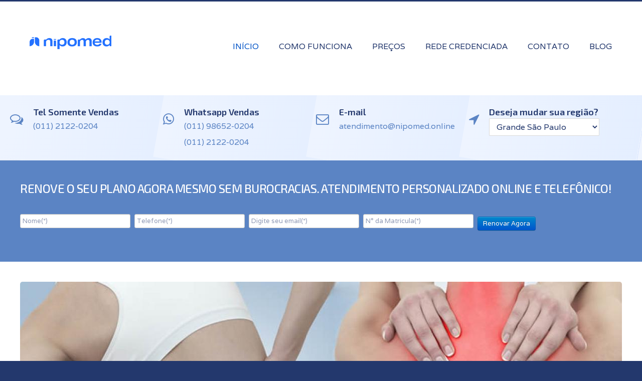

--- FILE ---
content_type: text/html; charset=utf-8
request_url: https://www.nipomed.com/component/k2/itemlist/category/11-nipomed_interno_consultas.html
body_size: 7070
content:

<!DOCTYPE HTML>
<html prefix="og: http://ogp.me/ns#" lang="pt-br" dir="ltr"  data-config='{"twitter":0,"plusone":0,"facebook":0,"style":"default"}'>
    <head>
    <meta charset="utf-8">
<meta http-equiv="X-UA-Compatible" content="IE=edge">
<meta name="viewport" content="width=device-width, initial-scale=1">
<base href="https://www.nipomed.com/component/k2/itemlist/category/11-nipomed_interno_consultas.html" />
	<meta name="keywords" content="nipomed, nipomed são paulo, nipomed oficial, nipomed campinas, nipomed brasil, convênio médico, planos de saúde são paulo, plano de saúde empresarial, cotação plano de saúde, todos planos de saúde, plano de saúde amil, como funciona plano de saúde, aderir um plano de saúde, plano de saúde sem limite de idade, quero fazer convênio médico, sistema de saúde individual, plano de saúde diferente, aderir um sistema de saúde, corretor de convenio medico, cotação de convenio medico, plano de saúde intermédica, plano saúde amil, plano saúde individual, quais são os melhores planos de saúde, quais os planos de saúde, cirurgia plástica" />
	<meta property="og:url" content="https://www.nipomed.com/component/k2/itemlist/category/11-nipomed_interno_consultas.html" />
	<meta property="og:title" content="NIPOMED - Conteúdo Interno - Consultas" />
	<meta property="og:type" content="website" />
	<meta name="viewport" content="width=device-width, initial-scale=1.0" />
	<title>NIPOMED - Conteúdo Interno - Consultas</title>
	<link href="/templates/sandal/favicon.ico" rel="shortcut icon" type="image/vnd.microsoft.icon" />
	<link href="https://www.nipomed.com/media/com_timetable/styles/style.css" rel="stylesheet" type="text/css" />
	<link href="https://www.nipomed.com/media/com_timetable/styles/superfish.css" rel="stylesheet" type="text/css" />
	<link href="https://www.nipomed.com/media/com_timetable/styles/event_template.css" rel="stylesheet" type="text/css" />
	<link href="https://www.nipomed.com/media/com_timetable/styles/responsive.css" rel="stylesheet" type="text/css" />
	<link href="/media/template/front-b226d9f6.css?0ae4e165f42f377783b017b1e70f2abf" rel="stylesheet" type="text/css" />
	<link href="/media/template/responsive-a867e44f.css?0ae4e165f42f377783b017b1e70f2abf" rel="stylesheet" type="text/css" />
	<link href="https://www.nipomed.com/modules/mod_ebstickycookienotice/tmpl/assets/css/cookie.css?v=856449383" rel="stylesheet" type="text/css" />
	<link href="https://www.nipomed.com/modules/mod_ebstickycookienotice/tmpl/assets/css/responsive.css?v=955722739" rel="stylesheet" type="text/css" />
	<script src="https://ajax.googleapis.com/ajax/libs/jquery/1.8/jquery.min.js" type="text/javascript"></script>
	<script src="/plugins/system/jqueryeasy/jquerynoconflict.js" type="text/javascript"></script>
	<script src="https://ajax.googleapis.com/ajax/libs/jqueryui/1.9.0/jquery-ui.min.js" type="text/javascript"></script>
	<script src="/media/template/jquery.min-0e4d1fd1.js?0ae4e165f42f377783b017b1e70f2abf" type="text/javascript"></script>
	<script src="/media/template/jquery-noconflict-c1612ef1.js?0ae4e165f42f377783b017b1e70f2abf" type="text/javascript"></script>
	<script src="/media/template/jquery-migrate.min-3c78a8cc.js?0ae4e165f42f377783b017b1e70f2abf" type="text/javascript"></script>
	<script src="/media/k2/assets/js/k2.frontend.js?v2.7.0&amp;sitepath=/" type="text/javascript"></script>
	<script src="https://www.nipomed.com/media/com_timetable/scripts/jquery.ba-bbq.min.js" type="text/javascript"></script>
	<script src="https://www.nipomed.com/media/com_timetable/scripts/jquery.carouFredSel-6.2.1-packed.js" type="text/javascript"></script>
	<script src="https://www.nipomed.com/media/com_timetable/scripts/jquery.ui.tabs.js" type="text/javascript"></script>
	<script src="https://www.nipomed.com/media/com_timetable/scripts/timetable.js" type="text/javascript"></script>
	<script src="/media/template/script-616a1c72.js?0ae4e165f42f377783b017b1e70f2abf" type="text/javascript"></script>
	<script src="https://www.nipomed.com/modules/mod_ebstickycookienotice/tmpl/assets/js/cookie_script.js?v=1446967261" type="text/javascript"></script>
	<script src="/media/template/bootstrap.min-b926cc34.js?0ae4e165f42f377783b017b1e70f2abf" type="text/javascript"></script>
	<script type="text/javascript">
RSFormProUtils.addEvent(window, 'load', function(){ RSFormPro.setDisabledSubmit('10', true); });RSFormProUtils.addEvent(window, 'load', function(){
    RSFormPro.Ajax.overrideSubmit(10, {"parent":"","field":"rsform-error"}, true);
});
	</script>
	<script type="text/javascript">
	var _gaq = _gaq || [];
	_gaq.push(['_setAccount', 'UA-19528661-4']);
	_gaq.push(['_trackPageview']);
	(function() {
		var ga = document.createElement('script'); ga.type = 'text/javascript'; ga.async = true;
		ga.src = ('https:' == document.location.protocol ? 'https://ssl' : 'http://www') + '.google-analytics.com/ga.js';
		var s = document.getElementsByTagName('script')[0]; s.parentNode.insertBefore(ga, s);
	})();
</script>
<link rel="apple-touch-icon-precomposed" href="/templates/sandal/apple_touch_icon.png">
<link rel="stylesheet" href="/media/template/bootstrap-1c02c8d7.css">
<link rel="stylesheet" href="/media/template/theme-0a312fe8.css">
<script src="/media/template/theme-fc9adf78.js"></script>
        </head>
    <body id="tm-container" class=" tm-noblog     ">
        <div class="tm-container">
                            <div class="tm-preload"><div class="spinner"></div></div>
<div class="tm-header tm-header-right" data-uk-sticky>
    <div class="uk-container uk-container-center">
        <div class="uk-flex uk-flex-middle uk-flex-space-between">
                        <a class="tm-logo uk-hidden-small" href="https://www.nipomed.com">
<p><img src="/images/logo4.png" alt="logo4" /></p></a>
                        <a class="tm-logo-small uk-visible-small" href="https://www.nipomed.com">
<p><img src="/images/logo4.png" alt="logo4" /></p></a>
                        <div class="uk-flex uk-flex-right">
                                <div class="uk-hidden-small">
                    <nav class="tm-navbar uk-navbar tm-navbar-transparent">
                        <div class="uk-container uk-container-center">
                                                        <ul class="uk-navbar-nav uk-hidden-small"><li class="uk-active"><a href="/">INÍCIO</a></li><li><a href="/como-funciona_rede-credenciada-plano_de_saude-convenio_medico_assistencia_medica_nipomed.html">COMO FUNCIONA</a></li><li class="uk-parent" data-uk-dropdown="{'preventflip':'y'}" aria-haspopup="true" aria-expanded="false"><a href="#">PREÇOS</a>
<div class="uk-dropdown uk-dropdown-navbar uk-dropdown-width-1"><div class="uk-grid uk-dropdown-grid"><div class="uk-width-1-1"><ul class="uk-nav uk-nav-navbar"><li class="uk-parent"><a href="#">PLANOS</a>
<ul class="uk-nav-sub"><li><a href="/preco_valor_nipomed/plano_de_saude/plano-consultas-e-exames.html">PLANO CONSULTAS E EXAMES</a></li><li><a href="/preco_valor_nipomed/plano_de_saude/plano-master.html">PLANO MASTER</a></li></ul></li><li><a href="/preco_valor_nipomed/consultas.html">CONSULTAS</a></li><li><a href="/preco_valor_nipomed/exames.html">EXAMES</a></li><li><a href="/preco_valor_nipomed/odontologia.html">ODONTOLOGIA</a></li><li><a href="/preco_valor_nipomed/cirurgias_eletivas_programadas.html">CIRURGIAS PROGRAMADAS</a></li><li><a href="/preco_valor_nipomed/cirurgia_plastica.html">CIRURGIAS PLÁSTICAS</a></li></ul></div></div></div></li><li><a href="/rede-credenciada.html">REDE CREDENCIADA</a></li><li><a href="/contato.html">CONTATO</a></li><li><a href="https://blog.nipomed.com/">BLOG</a></li></ul>                                                    </div>
                    </nav>
                </div>
                                <a href="#offcanvas" class="uk-navbar-toggle uk-visible-small" data-uk-offcanvas></a>
            </div>
                    </div>
    </div>
</div>
<div class="tm-headerbar-container">
    <div class="uk-container uk-container-center">
        <div class="tm-headerbar">
        <div class="">
<div class="uk-grid" data-uk-grid-margin>
<div class="uk-width-medium-1-4 uk-width-small-1-2">
<div class="uk-flex"><div class="tm-block-icon uk-icon-comments-o"></div><div class="tm-block-content">
<h3>Tel Somente Vendas</h3>
</p><a href="tel:01121220204" style="color: #5B84C4;">(011) 2122-0204</a></p>
</div></div> 
</div>
<div class="uk-width-medium-1-4 uk-width-small-1-2">
<div class="uk-flex"><div class="tm-block-icon uk-icon-whatsapp"></div><div class="tm-block-content">
<h3>Whatsapp Vendas</h3>
</p><a href="https://api.whatsapp.com/send?phone=5511986520204&amp;text=." style="color: #5B84C4;">(011) 98652-0204</a></p>
</p><a href="https://api.whatsapp.com/send?phone=551121220204&amp;text=." style="color: #5B84C4;">(011) 2122-0204</a></p>
</div></div>
</div>
<div class="uk-width-medium-1-4 uk-width-small-1-2">
<div class="uk-flex"><div class="tm-block-icon uk-icon-envelope-o"></div><div class="tm-block-content">
<h3>E-mail</h3>
</p><a href="mailto:atendimento@nipomed.online?subject=Contato Email no Site NIPOMED Online" style="color: #5B84C4;">atendimento@nipomed.online</a></p>
</div></div>
</div>
<div class="uk-width-medium-1-4 uk-width-small-1-2">
<div class="uk-flex"><div class="tm-block-icon uk-icon-location-arrow"></div><div class="tm-block-content">
<h3>Deseja mudar sua região?</h3>
</p><select onchange="this.options[this.selectedIndex].value &amp;&amp; (window.location = this.options[this.selectedIndex].value);">
  <option value="https://saopaulo.nipomed.online" selected="SELECTED">Grande São Paulo</option>
  <option value="https://campinas.nipomed.online">Campinas-SP e Região</option>
</select></p>
</div></div>
</div>
</div>
</div>        </div>
    </div>
</div>
                        <div id="tm-spotlight" class="tm-block-spotlight uk-block uk-block-primary" >
                <div class="uk-container uk-container-center">
                    <section class="tm-spotlight uk-grid" data-uk-grid-match="{target:'> div > .uk-panel'}">
<div class="uk-width-1-1"><div class="uk-panel"><h3 class="uk-panel-title">RENOVE O SEU PLANO AGORA MESMO SEM BUROCRACIAS. ATENDIMENTO PERSONALIZADO ONLINE E TELEFÔNICO!</h3>
<div class="rsform">
	<form method="post"  id="userForm" class="formResponsive" action="https://www.nipomed.com/component/k2/itemlist/category/11-nipomed_interno_consultas.html"><div id="rsform_error_10" style="display: none;"><p>Por favor, preencha todos os campos corretamente!</p></div>
<fieldset class="formContainer formHorizontal" id="rsform_10_page_0">
						<input type="text" value="" size="20" name="form[Nome]" id="Nome" placeholder="Nome(*)" class="rsform-input-box" aria-required="true" />
						<span class="formValidation"><span id="component49" class="formNoError">Preenchimento necessário!</span></span>
						<input type="text" value="" size="20" name="form[Telefone]" id="Telefone" placeholder="Telefone(*)" class="rsform-input-box" aria-required="true" />
						<span class="formValidation"><span id="component50" class="formNoError">Digite somente números.</span></span>
						<input type="text" value="" size="20" name="form[Email]" id="Email" placeholder="Digite seu email(*)" class="rsform-input-box" aria-required="true" />
						<span class="formValidation"><span id="component52" class="formNoError">Endereço de e-mail inválido</span></span>
						<input type="text" value="" size="20" name="form[Matricula]" id="Matricula" placeholder="N&deg; da Matr&iacute;cula(*)" class="rsform-input-box" aria-required="true" />
						<span class="formValidation"><span id="component51" class="formNoError">Preenchimento necessário!</span></span>
						<input type="submit" name="form[Renovar]" id="Renovar" class="rsform-submit-button" value="Renovar Agora" />
						<span class="formValidation"></span>
</fieldset><input type="hidden" name="form[formId]" value="10"/></form><script type="text/javascript">RSFormPro.Ajax.URL = "\/component\/rsform\/?task=ajaxValidate";</script>
<script type="text/javascript">
ajaxExtraValidationScript[10] = function(task, formId, data){ 
var formComponents = {};
formComponents[49]='Nome';formComponents[50]='Telefone';formComponents[52]='Email';formComponents[51]='Matricula';
RSFormPro.Ajax.displayValidationErrors(formComponents, task, formId, data);
};
</script></div></div></div>
                    </section>
                </div>
            </div>
                        <div id="tm-main" class="tm-block-main uk-block uk-block-default" >
                <div class="uk-container uk-container-center">
                    <div class="tm-middle uk-grid" data-uk-grid-match data-uk-grid-margin>
                                                <div class="tm-main uk-width-medium-1-1">
                                                        <main id="tm-content" class="tm-content">
                                <div id="system-message-container">
</div>
<div id="k2Container" class="itemListView">
						<div class="itemListCategoriesBlock">
										</div>
				<div class="itemList">
								<div id="itemListLeading" class="tm-blog-items uk-grid uk-grid-width-1-1 uk-grid-width-small-1-1 uk-grid-width-medium-1-1" >
					<div class="tm-blog">
<article class="itemView groupLeading">  
			<div class="itemImageBlock tm-article-featured-image">
			<a class="itemImage uk-overlay uk-overlay-hover" href="/component/k2/item/15-fisioterapia-rpg.html" title="Fisioterapia / RPG"> 
				<img class="uk-border-rounded" src="/media/k2/items/cache/fc1da7257992fc36032e11db3df7a664_L.jpg" alt="Fisioterapia / RPG" width="1200" height="auto">
				<div class="uk-overlay-panel uk-overlay-background uk-overlay-icon uk-overlay-fade"></div>
				<div class="tm-overlay-box"></div>
			</a>
		</div>
			<h2 class="uk-article-title">
						<a href="/component/k2/item/15-fisioterapia-rpg.html">Fisioterapia / RPG</a>
								</h2>
	<div class="uk-article-meta">
			</div>
	<div class="itemBlock">
		<div class="itemBody">  						<div class="itemIntroText tm-dropcap-block"> <p><strong style="font-family: 'Microsoft New Tai Lue', Verdana, Geneva, sans-serif; font-size: 14px;"><img src="/images/demo/default/blog/backbone.jpg" alt="backbone" style="vertical-align: middle; float: right;" /></strong></p>
<p style="text-align: justify;"><strong style="font-family: 'Microsoft New Tai Lue', Verdana, Geneva, sans-serif; font-size: 14px;">Boa postura e Reeduca&ccedil;&atilde;o Postural Global (RPG)</strong></p>
<p style="margin: 0px 0px 10px; font-size: 14px; font-family: 'Microsoft New Tai Lue', Verdana, Geneva, sans-serif; text-align: justify;">Segundo a Organiza&ccedil;&atilde;o Mundial de Sa&uacute;de (OMS), cerca de 80% das pessoas em todo o mundo sentem ou sentir&atilde;o dores nas costas. Entretanto, na maioria dos casos n&atilde;o h&aacute; problemas graves de coluna, mas a presen&ccedil;a de dor est&aacute; geralmente relacionada &agrave; m&aacute; postura. O estresse da vida moderna, a falta de atividade f&iacute;sica e a perman&ecirc;ncia di&aacute;ria em posi&ccedil;&otilde;es est&aacute;ticas geram altera&ccedil;&otilde;es posturais que promovem dores musculares, articulares e discais.</p>
<p style="margin: 0px 0px 10px; font-size: 14px; font-family: 'Microsoft New Tai Lue', Verdana, Geneva, sans-serif; text-align: justify;">A boa postura &eacute; caracterizada por um bom equil&iacute;brio din&acirc;mico dos v&aacute;rios segmentos corporais, nas suas mais variadas posi&ccedil;&otilde;es, caracterizando-se por um m&aacute;ximo de efici&ecirc;ncia fisiol&oacute;gica e biomec&acirc;nica com um m&iacute;nimo de esfor&ccedil;o. O sistema muscular &eacute; organizado em cadeias musculares, ou seja, os m&uacute;sculos encontram-se fixos aos ossos e ligados uns aos outros de forma equilibrada e harmoniosa, qualquer altera&ccedil;&atilde;o que cause um desequil&iacute;brio desse sistema ocorre o aparecimento de dor, altera&ccedil;&atilde;o postural e incapacidade funcional. Os m&uacute;sculos anti-gravitacionais, que fazem parte da cadeia est&aacute;tica, s&atilde;o os que nos mantem eretos e em p&eacute;, por&eacute;m isso requer um estado de contra&ccedil;&atilde;o muscular constante, o que leva a diminui&ccedil;&atilde;o da flexibilidade e encurtamentos musculares, causando assim desvio postural e dor.</p>
<p style="margin: 0px 0px 10px; font-size: 14px; font-family: 'Microsoft New Tai Lue', Verdana, Geneva, sans-serif; text-align: justify;">Os m&uacute;sculos da cadeia din&acirc;mica s&atilde;o os respons&aacute;veis pelos movimentos, portanto se n&atilde;o estimulados e fortalecidos tornam-se fracos e fl&aacute;cidos. Pode-se concluir assim que, para manter um bom equil&iacute;brio muscular e a harmonia do corpo, &eacute; necess&aacute;ria uma atividade global que realize alongamento e fortalecimento, evitando e prevenindo altera&ccedil;&otilde;es e dores m&uacute;sculo-esquel&eacute;ticas.</p>
 </div>
																					<a class="uk-button uk-button-primary uk-margin-top uk-float-right" href="/component/k2/item/15-fisioterapia-rpg.html"> Leia mais ... </a>
		</div>
	</div>
</article>
					</div>
									</div>
						</div>
</div>
                            </main>
                                                        <section id="tm-main-bottom" class="tm-main-bottom tm-main-bottom uk-grid" data-uk-grid-match="{target:'> div > .uk-panel'}" data-uk-grid-margin>
<div class="uk-width-1-1"><div class="uk-panel uk-panel-box">
<div class="notice_div_ribbin ebsticky_bottom" id="eu_cookies">
	<div class="inner1 ">
		<div class="inner3 eb_contentwrap">
						<div class="eb_textinfo">
								<p>Utilizamos cookies para melhorar o desempenho do site e oferecer melhor experiência de nosso conteúdo.</p>			</div>
		</div>
		<div class="button_message eb_privacypolicy"> 
						<a class="button_cookie" href="javascript:void(0);" onclick="calltohide()" id="hideme">Aceitar</a>
		</div>
	</div>
</div>
<script type="text/javascript">
	check_cookie(getBaseURL());
</script>
<style>
.notice_div_simplebar,.notice_div_ribbin{background:#1e5695!important; z-index: 99999!important; }
.inner3 .heading_title{color:#ffffff!important; font-size: 18px;}
.inner3 p{color:#cccccc!important; font-size: 16px;}
.button_cookie{background: #1D467A!important; color:#ffffff!important;}
.eb_papbtn{background: #1D467A!important; color:#ffffff!important;}
.eb_contentimagewrap .eb_contentwrap .eb_imagewrap{float:left; width:80px; padding-right:15px;}
.eb_contentimagewrap .eb_contentwrap .eb_textinfo{float:left; width:calc(100% - 80px);}
</style>
</div></div>
                            </section>
                        </div>
                    </div>
                </div>
            </div> 
                        <div id="tm-bottom-d" class="tm-block-bottom-d uk-block uk-block-secondary tm-overlay-6" >
                <div class="uk-container uk-container-center">
                    <section class="tm-bottom-d uk-grid" data-uk-grid-match="{target:'> div > .uk-panel'}" data-uk-grid-margin>
<div class="uk-width-1-1"><div class="uk-panel">
<p style="text-align: center;">A sua seguran&ccedil;a em primeiro lugar, com criptografia de ponta a ponta.<br /><span style="font-size: 13.3333px; text-align: center;">O nosso site, possui certificado SSL&nbsp;</span><em style="font-size: 13.3333px; text-align: center;">(Secure Socket Layer)</em><span style="font-size: 13.3333px; text-align: center;">, criptografia SSL 256 bits, prote&ccedil;&atilde;o contra plishing, maior confiabilidade e seguran&ccedil;a para voc&ecirc; que navega em nosso site.<br /></span><a href="https://www.sslshopper.com/ssl-checker.html#hostname=saopaulo.nipomed.online" target="_blank"><img src="/images/ssl/11.png" alt="11" width="336" height="125" /></a>&nbsp; &nbsp; &nbsp; &nbsp; &nbsp;&nbsp;<a href="https://cryptoreport.websecurity.symantec.com/checker/" target="_blank"><img src="/images/ssl/03.png" alt="03" width="150" height="65" /></a>&nbsp; &nbsp; &nbsp; &nbsp; &nbsp;&nbsp;<a href="https://www.digicert.com/help/" target="_blank"><img src="/images/ssl/01.png" alt="01" width="150" height="64" /></a>&nbsp; &nbsp; &nbsp; &nbsp; &nbsp;&nbsp;<img src="/images/ssl/02.png" alt="02" width="150" height="64" /></p></div></div>
                    </section>
                </div>
            </div>
                        <div id="tm-bottom-e" class="tm-block-bottom-e uk-block uk-block-secondary" >
                <div class="uk-container uk-container-center">
                    <section class="tm-bottom-e uk-grid" data-uk-grid-match="{target:'> div > .uk-panel'}" data-uk-grid-margin>
<div class="uk-width-1-1 uk-width-medium-1-2"><div class="uk-panel">
<p style="text-align: left;"><span style="font-size: 10pt;">&copy; 1977- 2022 - Nipomed - Sistema de Sa&uacute;de - Todos direitos reservados.</span><span style="font-size: 10pt;"><br />Hor&aacute;rio de Atendimento: Seg. a qui. das 08:00 &agrave;s 18:00 - Sexta. das 08:00 &agrave;s 17:00<br /></span><span style="font-size: 10pt;">NIPOMED - Cuidando de voc&ecirc; e de sua fam&iacute;lia.</span></p></div></div>
<div class="uk-width-1-1 uk-width-medium-1-2"><div class="uk-panel">
<p><div class="uk-text-right"> <a href="#" class="uk-icon-button uk-icon-facebook" target="_blank"></a> <a href="#" class="uk-icon-button uk-icon-twitter" target="_blank"></a> <a href="#" class="uk-icon-button uk-icon-dribbble" target="_blank"></a> <a href="#" class="uk-icon-button uk-icon-behance" target="_blank"></a> </div><li><img src="https://nipomed.online/images/forma-de-pagamento.png" alt="" /></li></p></div></div>
                    </section>
                </div>
            </div>
            <script src='https://www.google.com/recaptcha/api.js'></script>
<script>
  (function(i,s,o,g,r,a,m){i['GoogleAnalyticsObject']=r;i[r]=i[r]||function(){
  (i[r].q=i[r].q||[]).push(arguments)},i[r].l=1*new Date();a=s.createElement(o),
  m=s.getElementsByTagName(o)[0];a.async=1;a.src=g;m.parentNode.insertBefore(a,m)
  })(window,document,'script','https://www.google-analytics.com/analytics.js','ga');
  ga('create', 'UA-19528661-4', 'auto');
  ga('send', 'pageview');
</script>
<script async src="https://www.googletagmanager.com/gtag/js?id=AW-927981357"></script>
<script>
  window.dataLayer = window.dataLayer || [];
  function gtag(){dataLayer.push(arguments);}
  gtag('js', new Date());
  gtag('config', 'AW-927981357');
</script>
<script async src="https://www.googletagmanager.com/gtag/js?id=AW-927981357"></script>
<script>
  window.dataLayer = window.dataLayer || [];
  function gtag(){dataLayer.push(arguments);}
  gtag('js', new Date());
  gtag('config', 'AW-927981357');
</script>
<script id="mcjs">!function(c,h,i,m,p){m=c.createElement(h),p=c.getElementsByTagName(h)[0],m.async=1,m.src=i,p.parentNode.insertBefore(m,p)}(document,"script","https://chimpstatic.com/mcjs-connected/js/users/02c75bffb9fa99042ad6a0f82/f3c7919185752c0082616b8f1.js");</script>
                        <div id="offcanvas" class="uk-offcanvas">
              <div class="uk-offcanvas-bar uk-offcanvas-bar-flip"><ul class="uk-nav uk-nav-parent-icon uk-nav-offcanvas" data-uk-nav="{}"><li class="uk-active"><a href="/">INÍCIO</a></li><li><a href="/como-funciona_rede-credenciada-plano_de_saude-convenio_medico_assistencia_medica_nipomed.html">COMO FUNCIONA</a></li><li class="uk-parent"><a href="#">PREÇOS</a>
<ul class="uk-nav-sub"><li class="uk-parent"><a href="#">PLANOS</a>
<ul><li><a href="/preco_valor_nipomed/plano_de_saude/plano-consultas-e-exames.html">PLANO CONSULTAS E EXAMES</a></li><li><a href="/preco_valor_nipomed/plano_de_saude/plano-master.html">PLANO MASTER</a></li></ul></li><li><a href="/preco_valor_nipomed/consultas.html">CONSULTAS</a></li><li><a href="/preco_valor_nipomed/exames.html">EXAMES</a></li><li><a href="/preco_valor_nipomed/odontologia.html">ODONTOLOGIA</a></li><li><a href="/preco_valor_nipomed/cirurgias_eletivas_programadas.html">CIRURGIAS PROGRAMADAS</a></li><li><a href="/preco_valor_nipomed/cirurgia_plastica.html">CIRURGIAS PLÁSTICAS</a></li></ul></li><li><a href="/rede-credenciada.html">REDE CREDENCIADA</a></li><li><a href="/contato.html">CONTATO</a></li><li><a href="https://blog.nipomed.com/">BLOG</a></li></ul></div>
            </div>
                    </div>
</body>
</html>

--- FILE ---
content_type: text/css
request_url: https://www.nipomed.com/media/template/responsive-a867e44f.css?0ae4e165f42f377783b017b1e70f2abf
body_size: 22001
content:
.formResponsive
.rsformProgressContainer{height:18px;margin-bottom:18px;overflow:hidden;background-color:#f7f7f7;background-image:-moz-linear-gradient(top, #f5f5f5, #f9f9f9);background-image:-ms-linear-gradient(top, #f5f5f5, #f9f9f9);background-image:-webkit-gradient(linear, 0 0, 0 100%, from(#f5f5f5), to(#f9f9f9));background-image:-webkit-linear-gradient(top, #f5f5f5, #f9f9f9);background-image:-o-linear-gradient(top, #f5f5f5, #f9f9f9);background-image:linear-gradient(top, #f5f5f5, #f9f9f9);background-repeat:repeat-x;-webkit-border-radius:4px;-moz-border-radius:4px;border-radius:4px;filter:progid:dximagetransform.microsoft.gradient(startColorstr='#f5f5f5', endColorstr='#f9f9f9', GradientType=0);-webkit-box-shadow:inset 0 1px 2px rgba(0, 0, 0, 0.1);-moz-box-shadow:inset 0 1px 2px rgba(0, 0, 0, 0.1);box-shadow:inset 0 1px 2px rgba(0, 0, 0, 0.1)}.formResponsive .rsformProgressContainer
.rsformProgressBar{width:0;height:18px;font-size:12px;line-height:18px;color:#fff;text-align:center;text-shadow:0 -1px 0 rgba(0, 0, 0, 0.25);background-color:#0e90d2;background-image:-moz-linear-gradient(top, #149bdf, #0480be);background-image:-webkit-gradient(linear, 0 0, 0 100%, from(#149bdf), to(#0480be));background-image:-webkit-linear-gradient(top, #149bdf, #0480be);background-image:-o-linear-gradient(top, #149bdf, #0480be);background-image:linear-gradient(top, #149bdf, #0480be);background-image:-ms-linear-gradient(top, #149bdf, #0480be);background-repeat:repeat-x;filter:progid:dximagetransform.microsoft.gradient(startColorstr='#149bdf', endColorstr='#0480be', GradientType=0);-webkit-box-shadow:inset 0 -1px 0 rgba(0, 0, 0, 0.15);-moz-box-shadow:inset 0 -1px 0 rgba(0, 0, 0, 0.15);box-shadow:inset 0 -1px 0 rgba(0, 0, 0, 0.15);-webkit-box-sizing:border-box;-moz-box-sizing:border-box;-ms-box-sizing:border-box;box-sizing:border-box;-webkit-transition:width 0.6s ease;-moz-transition:width 0.6s ease;-ms-transition:width 0.6s ease;-o-transition:width 0.6s ease;transition:width 0.6s ease}.formResponsive .formHorizontal input,
.formResponsive .formHorizontal textarea,
.formResponsive .formHorizontal select,
.formResponsive .formHorizontal .formValidation,
.formResponsive .formHorizontal .uneditable-input,
.formResponsive .formHorizontal .input-prepend,
.formResponsive .formHorizontal .input-append{display:inline-block;*display:inline;margin-bottom:0;*zoom:1}.formResponsive .formHorizontal
.hide{display:none}.formResponsive .formHorizontal .rsform-block{margin-bottom:18px;*zoom:1}.formResponsive .formHorizontal .rsform-block:before,
.formResponsive .formHorizontal .rsform-block:after{display:table;content:""}.formResponsive .formHorizontal .rsform-block:after{clear:both}.formResponsive .formHorizontal
.formControlLabel{float:left;width:20%;padding-top:5px;text-align:right}.formResponsive .formHorizontal
.formControls{*display:inline-block;*padding-left:20px;margin-left:22%;*margin-left:0}.formResponsive .formHorizontal .formControls:first-child{*padding-left:160px}.formResponsive .formHorizontal
p.formDescription{margin-top:9px;margin-bottom:0}.formResponsive .formHorizontal .form-actions{padding-left:160px}.formResponsive{margin:0
0 18px}.formResponsive
fieldset{padding:0;margin:0;border:0}.formResponsive select,
.formResponsive textarea,
.formResponsive input[type="text"],
.formResponsive input[type="number"],
.formResponsive input[type="email"],
.formResponsive input[type="tel"],
.formResponsive input[type="url"],
.formResponsive input[type="password"]{display:inline-block;height:18px;padding:4px;margin-bottom:9px;font-size:13px;line-height:18px;color:#555;box-sizing:content-box}.formResponsive input,
.formResponsive
textarea{width:210px}.formResponsive
textarea{height:auto}.formResponsive textarea,
.formResponsive input[type="text"],
.formResponsive input[type="number"],
.formResponsive input[type="email"],
.formResponsive input[type="tel"],
.formResponsive input[type="url"],
.formResponsive input[type="password"]{background-color:#fff;border:1px
solid #ccc;-webkit-border-radius:3px;-moz-border-radius:3px;border-radius:3px;-webkit-box-shadow:inset 0 1px 1px rgba(0, 0, 0, 0.075);-moz-box-shadow:inset 0 1px 1px rgba(0, 0, 0, 0.075);box-shadow:inset 0 1px 1px rgba(0, 0, 0, 0.075);-webkit-transition:border linear 0.2s, box-shadow linear 0.2s;-moz-transition:border linear 0.2s, box-shadow linear 0.2s;-ms-transition:border linear 0.2s, box-shadow linear 0.2s;-o-transition:border linear 0.2s, box-shadow linear 0.2s;transition:border linear 0.2s, box-shadow linear 0.2s}.formResponsive textarea:focus,
.formResponsive input[type="text"]:focus,
.formResponsive input[type="number"]:focus,
.formResponsive input[type="email"]:focus,
.formResponsive input[type="tel"]:focus,
.formResponsive input[type="url"]:focus,
.formResponsive input[type="password"]:focus,
.formResponsive select:focus{border-color:rgba(82, 168, 236, 0.8);outline:0;outline:thin dotted \9;-webkit-box-shadow:inset 0 1px 1px rgba(0, 0, 0, 0.075), 0 0 8px rgba(82, 168, 236, 0.6);-moz-box-shadow:inset 0 1px 1px rgba(0, 0, 0, 0.075), 0 0 8px rgba(82, 168, 236, 0.6);box-shadow:inset 0 1px 1px rgba(0, 0, 0, 0.075), 0 0 8px rgba(82, 168, 236, 0.6)}.formResponsive input[type="radio"],
.formResponsive input[type="checkbox"]{margin:3px
0;*margin-top:0;line-height:normal;cursor:pointer}.formResponsive input[type="submit"],
.formResponsive button[type="submit"],
.formResponsive input[type="reset"],
.formResponsive button[type="reset"],
.formResponsive input[type="button"],
.formResponsive button[type="button"],
.formResponsive input[type="radio"],
.formResponsive input[type="checkbox"]{width:auto}.formResponsive select,
.formResponsive input[type="file"]{height:28px;*margin-top:4px;line-height:28px}.formResponsive
select{width:220px;border:1px
solid #bbb}.formResponsive select.rsform-select-box-small{width:70px}.formResponsive select[multiple],
.formResponsive select[size]{height:auto}.formResponsive select:focus,
.formResponsive input[type="file"]:focus,
.formResponsive input[type="radio"]:focus,
.formResponsive input[type="checkbox"]:focus{outline:thin dotted #333;outline:5px
auto -webkit-focus-ring-color;outline-offset:-2px}.formResponsive input[type="radio"],
.formResponsive input[type="checkbox"]{padding-left:18px;margin-right:5px}.formResponsive
.formBody{float:none}.formResponsive .formControls
label{min-height:18px;margin:3px
5px 3px 0;padding:0}.formResponsive input[type="button"],
.formResponsive button[type="button"],
.formResponsive input[type="submit"],
.formResponsive button[type="submit"],
.formResponsive input[type="reset"],
.formResponsive button[type="reset"]{border-color:#ccc;border-color:rgba(0, 0, 0, 0.1) rgba(0, 0, 0, 0.1) rgba(0, 0, 0, 0.25)}.formResponsive input[type="button"],
.formResponsive button[type="button"],
.formResponsive input[type="submit"],
.formResponsive button[type="submit"],
.formResponsive input[type="reset"],
.formResponsive button[type="reset"]{display:inline-block;*display:inline;padding:4px
10px 4px;margin-bottom:0;*margin-left: .3em;font-size:13px;line-height:18px;*line-height:20px;color:#333;text-align:center;text-shadow:0 1px 1px rgba(255, 255, 255, 0.75);vertical-align:middle;cursor:pointer;background-color:#f5f5f5;*background-color:#e6e6e6;background-image:-ms-linear-gradient(top, #ffffff, #e6e6e6);background-image:-webkit-gradient(linear, 0 0, 0 100%, from(#ffffff), to(#e6e6e6));background-image:-webkit-linear-gradient(top, #ffffff, #e6e6e6);background-image:-o-linear-gradient(top, #ffffff, #e6e6e6);background-image:linear-gradient(top, #ffffff, #e6e6e6);background-image:-moz-linear-gradient(top, #ffffff, #e6e6e6);background-repeat:repeat-x;border:1px
solid #ccc;*border:0;border-color:rgba(0, 0, 0, 0.1) rgba(0, 0, 0, 0.1) rgba(0, 0, 0, 0.25);border-color:#e6e6e6 #e6e6e6 #bfbfbf;border-bottom-color:#b3b3b3;-webkit-border-radius:4px;-moz-border-radius:4px;border-radius:4px;filter:progid:dximagetransform.microsoft.gradient(startColorstr='#ffffff', endColorstr='#e6e6e6', GradientType=0);filter:progid:dximagetransform.microsoft.gradient(enabled=false);*zoom:1;-webkit-box-shadow:inset 0 1px 0 rgba(255, 255, 255, 0.2), 0 1px 2px rgba(0, 0, 0, 0.05);-moz-box-shadow:inset 0 1px 0 rgba(255, 255, 255, 0.2), 0 1px 2px rgba(0, 0, 0, 0.05);box-shadow:inset 0 1px 0 rgba(255, 255, 255, 0.2), 0 1px 2px rgba(0, 0, 0, 0.05)}.formResponsive input[type="button"].rsform-button-prev,
.formResponsive button[type="button"].rsform-button-prev{color:#fff;background-color:#f0ad4e;border-color:#eea236;background-image:none;text-shadow:none}.formResponsive input[type="button"].rsform-button-prev:focus,
.formResponsive button[type="button"].rsform-button-prev:focus,
.formResponsive input[type="button"].rsform-button-prev.focus,
.formResponsive button[type="button"].rsform-button-prev.focus{color:#fff;background-color:#ec971f;border-color:#985f0d}.formResponsive input[type="button"].rsform-button-prev:hover,
.formResponsive button[type="button"].rsform-button-prev:hover{color:#fff;background-color:#ec971f;border-color:#d58512}.formResponsive input[type="button"].rsform-button-prev:active,
.formResponsive button[type="button"].rsform-button-prev:active,
.formResponsive input[type="button"].rsform-button-prev.active,
.formResponsive button[type="button"].rsform-button-prev.active{color:#fff;background-color:#ec971f;border-color:#d58512}.formResponsive input[type="button"].rsform-button-next,
.formResponsive button[type="button"].rsform-button-next{color:#fff;background-color:#5cb85c;border-color:#4cae4c;background-image:none;text-shadow:none}.formResponsive input[type="button"].rsform-button-next:focus,
.formResponsive button[type="button"].rsform-button-next:focus,
.formResponsive input[type="button"].rsform-button-next.focus,
.formResponsive button[type="button"].rsform-button-next.focus{color:#fff;background-color:#449d44;border-color:#255625}.formResponsive button[type="button"].rsform-button-next:hover,
.formResponsive input[type="button"].rsform-button-next:hover{color:#fff;background-color:#449d44;border-color:#398439}.formResponsive input[type="button"].rsform-button-next:active,
.formResponsive button[type="button"].rsform-button-next:active,
.formResponsive input[type="button"].rsform-button-next.active,
.formResponsive button[type="button"].rsform-button-next.active{color:#fff;background-color:#449d44;border-color:#398439}.formResponsive input[type="button"]:hover,
.formResponsive button[type="button"]:hover,
.formResponsive input[type="reset"]:hover,
.formResponsive button[type="reset"]:hover,
.formResponsive input[type="submit"]:hover,
.formResponsive button[type="submit"]:hover,
.formResponsive input[type="button"]:active,
.formResponsive button[type="button"]:active,
.formResponsive input[type="reset"]:active,
.formResponsive button[type="reset"]:active,
.formResponsive input[type="submit"]:active,
.formResponsive button[type="submit"]:active,
.formResponsive input[type="button"].active,
.formResponsive button[type="button"].active,
.formResponsive input[type="reset"].active,
.formResponsive button[type="reset"].active,
.formResponsive input[type="submit"].active,
.formResponsive button[type="submit"].active,
.formResponsive input[type="button"].disabled,
.formResponsive button[type="button"].disabled,
.formResponsive input[type="reset"].disabled,
.formResponsive button[type="reset"].disabled,
.formResponsive input[type="submit"].disabled,
.formResponsive button[type="submit"].disabled,
.formResponsive input[type="button"][disabled],
.formResponsive button[type="button"][disabled],
.formResponsive input[type="reset"][disabled],
.formResponsive button[type="reset"][disabled],
.formResponsive input[type="submit"][disabled],
.formResponsive button[type="submit"][disabled]{background-color:#e6e6e6;*background-color:#d9d9d9}.formResponsive input[type="button"]:active,
.formResponsive button[type="button"]:active,
.formResponsive input[type="reset"]:active,
.formResponsive button[type="reset"]:active,
.formResponsive input[type="submit"]:active,
.formResponsive button[type="submit"]:active,
.formResponsive input[type="button"].active,
.formResponsive button[type="button"].active,
.formResponsive input[type="reset"].active,
.formResponsive button[type="reset"].active,
.formResponsive input[type="submit"].active,
.formResponsive button[type="submit"].active{background-color:#ccc \9}.formResponsive input[type="button"]:first-child,
.formResponsive button[type="button"]:first-child,
.formResponsive input[type="reset"]:first-child,
.formResponsive button[type="reset"]:first-child,
.formResponsive input[type="submit"]:first-child,
.formResponsive button[type="submit"]:first-child{*margin-left:0}.formResponsive input[type="button"]:hover,
.formResponsive button[type="button"]:hover,
.formResponsive input[type="reset"]:hover,
.formResponsive button[type="reset"]:hover,
.formResponsive input[type="submit"]:hover,
.formResponsive button[type="submit"]:hover{color:#333;text-decoration:none;background-color:#e6e6e6;*background-color:#d9d9d9;background-position:0 -15px;-webkit-transition:background-position 0.1s linear;-moz-transition:background-position 0.1s linear;-ms-transition:background-position 0.1s linear;-o-transition:background-position 0.1s linear;transition:background-position 0.1s linear}.formResponsive input[type="button"]:focus,
.formResponsive button[type="button"]:focus,
.formResponsive input[type="reset"]:focus,
.formResponsive button[type="reset"]:focus,
.formResponsive input[type="submit"]:focus,
.formResponsive button[type="submit"]:focus{outline:thin dotted #333;outline:5px
auto -webkit-focus-ring-color;outline-offset:-2px}.formResponsive input[type="button"].active,
.formResponsive button[type="button"].active,
.formResponsive input[type="reset"].active,
.formResponsive button[type="reset"].active,
.formResponsive input[type="submit"].active,
.formResponsive button[type="submit"].active,
.formResponsive input[type="button"]:active,
.formResponsive button[type="button"]:active,
.formResponsive input[type="reset"]:active,
.formResponsive button[type="reset"]:active,
.formResponsive input[type="submit"]:active,
.formResponsive button[type="submit"]:active{background-color:#e6e6e6;background-color:#d9d9d9 \9;background-image:none;outline:0;-webkit-box-shadow:inset 0 2px 4px rgba(0, 0, 0, 0.15), 0 1px 2px rgba(0, 0, 0, 0.05);-moz-box-shadow:inset 0 2px 4px rgba(0, 0, 0, 0.15), 0 1px 2px rgba(0, 0, 0, 0.05);box-shadow:inset 0 2px 4px rgba(0, 0, 0, 0.15), 0 1px 2px rgba(0, 0, 0, 0.05)}.formResponsive input[type="button"].disabled,
.formResponsive button[type="button"].disabled,
.formResponsive input[type="reset"].disabled,
.formResponsive button[type="reset"].disabled,
.formResponsive input[type="submit"].disabled,
.formResponsive button[type="submit"].disabled,
.formResponsive input[type="button"][disabled],
.formResponsive button[type="button"][disabled],
.formResponsive input[type="reset"][disabled],
.formResponsive button[type="reset"][disabled],
.formResponsive input[type="submit"][disabled],
.formResponsive button[type="submit"][disabled]{cursor:default;background-color:#e6e6e6;background-image:none;opacity:0.65;filter:alpha(opacity=65);-webkit-box-shadow:none;-moz-box-shadow:none;box-shadow:none}.formResponsive input[type="submit"],
.formResponsive button[type="submit"]{background-color:#0074cc;*background-color:#05c;background-image:-ms-linear-gradient(top, #0088cc, #0055cc);background-image:-webkit-gradient(linear, 0 0, 0 100%, from(#0088cc), to(#0055cc));background-image:-webkit-linear-gradient(top, #0088cc, #0055cc);background-image:-o-linear-gradient(top, #0088cc, #0055cc);background-image:-moz-linear-gradient(top, #0088cc, #0055cc);background-image:linear-gradient(top, #0088cc, #0055cc);background-repeat:repeat-x;border-color:#05c #0055cc #003580;border-color:rgba(0, 0, 0, 0.1) rgba(0, 0, 0, 0.1) rgba(0, 0, 0, 0.25);filter:progid:dximagetransform.microsoft.gradient(startColorstr='#0088cc', endColorstr='#0055cc', GradientType=0);filter:progid:dximagetransform.microsoft.gradient(enabled=false);color:#fff;text-shadow:0 -1px 0 rgba(0, 0, 0, 0.25)}.formResponsive input[type="submit"]:hover,
.formResponsive button[type="submit"]:hover,
.formResponsive input[type="submit"]:active,
.formResponsive button[type="submit"]:active,
.formResponsive input[type="submit"].active,
.formResponsive button[type="submit"].active,
.formResponsive input[type="submit"].disabled,
.formResponsive button[type="submit"].disabled,
.formResponsive input[type="submit"][disabled],
.formResponsive button[type="submit"][disabled]{background-color:#05c;*background-color:#004ab3;color:#fff;text-shadow:0 -1px 0 rgba(0, 0, 0, 0.25)}.formResponsive input[type="submit"]:active,
.formResponsive button[type="submit"]:active,
.formResponsive input[type="submit"].active,
.formResponsive button[type="submit"].active{background-color:#004099 \9}.formResponsive input[type="reset"],
.formResponsive button[type="reset"]{background-color:#da4f49;*background-color:#bd362f;background-image:-ms-linear-gradient(top, #ee5f5b, #bd362f);background-image:-webkit-gradient(linear, 0 0, 0 100%, from(#ee5f5b), to(#bd362f));background-image:-webkit-linear-gradient(top, #ee5f5b, #bd362f);background-image:-o-linear-gradient(top, #ee5f5b, #bd362f);background-image:-moz-linear-gradient(top, #ee5f5b, #bd362f);background-image:linear-gradient(top, #ee5f5b, #bd362f);background-repeat:repeat-x;border-color:#bd362f #bd362f #802420;border-color:rgba(0, 0, 0, 0.1) rgba(0, 0, 0, 0.1) rgba(0, 0, 0, 0.25);filter:progid:dximagetransform.microsoft.gradient(startColorstr='#ee5f5b', endColorstr='#bd362f', GradientType=0);filter:progid:dximagetransform.microsoft.gradient(enabled=false);color:#fff;text-shadow:0 -1px 0 rgba(0, 0, 0, 0.25)}.formResponsive input[type="reset"]:hover,
.formResponsive button[type="reset"]:hover,
.formResponsive input[type="reset"]:active,
.formResponsive button[type="reset"]:active,
.formResponsive input[type="reset"].active,
.formResponsive button[type="reset"].active,
.formResponsive input[type="reset"].disabled,
.formResponsive button[type="reset"].disabled,
.formResponsive input[type="reset"][disabled],
.formResponsive button[type="reset"][disabled]{background-color:#bd362f;*background-color:#a9302a;color:#fff;text-shadow:0 -1px 0 rgba(0, 0, 0, 0.25)}.formResponsive input[type="reset"]:active,
.formResponsive button[type="reset"]:active,
.formResponsive input[type="reset"].active,
.formResponsive button[type="reset"].active{background-color:#942a25 \9}.formResponsive
.formError{color:#b94a48;padding-left:5px;vertical-align:middle;font-size:13px;font-weight:normal;margin:3px
5px 3px 0;height:18px;display:block}.formResponsive input.rsform-error,
.formResponsive textarea.rsform-error,
.formResponsive select.rsform-error{color:#b94a48;border-color:#b94a48}.formResponsive input.rsform-error:focus,
.formResponsive textarea.rsform-error:focus,
.formResponsive select.rsform-error:focus{border-color:#953b39;-webkit-box-shadow:0 0 6px #d59392;-moz-box-shadow:0 0 6px #d59392;box-shadow:0 0 6px #d59392}.formResponsive input.rsform-calendar-button{margin-bottom:3px}.formResponsive .formControls .formBody
.rsformgrid2{width:16.66666%;float:left}.formResponsive .formControls .formBody
.rsformgrid3{width:25%;float:left}.formResponsive .formControls .formBody
.rsformgrid4{width:33.33333%;float:left}.formResponsive .formControls .formBody
.rsformgrid6{width:50%;float:left}.formResponsive .formControls .formBody
.rsformgrid12{width:100%;float:left}.formResponsive
.formRow{width:100%;*zoom:1}.formResponsive .formRow:before,
.formResponsive .formRow:after{display:table;line-height:0;content:""}.formResponsive .formRow:after{clear:both}.formResponsive .formRow [class*="formSpan"]{display:block;float:left;width:100%;min-height:30px;margin-left:2.127659574468085%;*margin-left:2.074468085106383%;-webkit-box-sizing:border-box;-moz-box-sizing:border-box;box-sizing:border-box}.formResponsive .formRow [class*="formSpan"]:first-child{margin-left:0}.formResponsive .formRow
.formSpan12{width:100%;*width:99.94680851063829%}.formResponsive .formRow
.formSpan11{width:91.48936170212765%;*width:91.43617021276594%}.formResponsive .formRow
.formSpan10{width:82.97872340425532%;*width:82.92553191489361%}.formResponsive .formRow
.formSpan9{width:74.46808510638297%;*width:74.41489361702126%}.formResponsive .formRow
.formSpan8{width:65.95744680851064%;*width:65.90425531914893%}.formResponsive .formRow
.formSpan7{width:57.44680851063829%;*width:57.39361702127659%}.formResponsive .formRow
.formSpan6{width:48.93617021276595%;*width:48.88297872340425%}.formResponsive .formRow
.formSpan5{width:40.42553191489362%;*width:40.37234042553192%}.formResponsive .formRow
.formSpan4{width:31.914893617021278%;*width:31.861702127659576%}.formResponsive .formRow
.formSpan3{width:23.404255319148934%;*width:23.351063829787233%}.formResponsive .formRow
.formSpan2{width:14.893617021276595%;*width:14.840425531914894%}.formResponsive .formRow
.formSpan1{width:6.382978723404255%;*width:6.329787234042553%}@media screen and (max-width: 650px){.formResponsive .formHorizontal input[type="checkbox"],
.formResponsive .formHorizontal input[type="radio"]{border:1px
solid #ccc}.formResponsive .formHorizontal .rsform-block{float:none;width:auto;padding-top:0;text-align:left}.formResponsive .formHorizontal
.formControls{margin-left:0}.formResponsive input[type="text"],
.formResponsive input[type="password"],
.formResponsive textarea,
.formResponsive
select{width:100% !important}.formResponsive .formHorizontal
.formControlLabel{float:none;width:auto;padding-top:0;text-align:left}.formResponsive .formControls .formBody .rsformgrid2,
.formResponsive .formControls .formBody .rsformgrid3,
.formResponsive .formControls .formBody .rsformgrid4,
.formResponsive .formControls .formBody .rsformgrid6,
.formResponsive .formControls .formBody
.rsformgrid12{width:100%;float:none}.formResponsive .formRow [class*="formSpan"]{width:100%;margin-left:0;float:none}}

--- FILE ---
content_type: text/css
request_url: https://www.nipomed.com/media/template/theme-0a312fe8.css
body_size: 276969
content:
@import 'https://fonts.googleapis.com/css?family=Varela';
@import 'https://fonts.googleapis.com/css?family=Exo+2:300,500,600';
.plyr__captions,.plyr__controls{-moz-osx-font-smoothing:grayscale;-webkit-font-smoothing:antialiased;text-align:center}@-webkit-keyframes plyr-progress{to{background-position:40px 0}}@keyframes plyr-progress{to{background-position:40px 0}}.plyr{position:relative;max-width:100%;min-width:290px;font-family:Avenir,"Avenir Next","Helvetica Neue","Segoe UI",Helvetica,Arial,sans-serif}.plyr,.plyr *,.plyr ::after,.plyr ::before{box-sizing:border-box}.plyr a,.plyr button,.plyr input,.plyr
label{-ms-touch-action:manipulation;touch-action:manipulation}.plyr__sr-only{position:absolute!important;clip:rect(1px,1px,1px,1px);padding:0!important;border:0!important;height:1px!important;width:1px!important;overflow:hidden}.plyr__video-wrapper{position:relative}.plyr audio,.plyr
video{width:100%;height:auto;vertical-align:middle}.plyr video::-webkit-media-text-track-container{display:none}.plyr__video-embed{padding-bottom:56.25%;height:0;overflow:hidden;background:#000}.plyr__video-embed
iframe{position:absolute;top:0;left:0;width:100%;height:100%;border:0;-webkit-user-select:none;-moz-user-select:none;-ms-user-select:none;user-select:none}.plyr__video-embed>div{position:relative;padding-bottom:200%;-webkit-transform:translateY(-35.95%);transform:translateY(-35.95%)}.plyr__video-embed.plyr
iframe{pointer-events:none}.plyr__captions{display:none;position:absolute;bottom:0;left:0;width:100%;padding:20px
20px 30px;color:#fff;font-size:20px}.plyr__captions
span{border-radius:2px;padding:3px
10px;background:rgba(0,0,0,.9)}.plyr__captions span:empty{display:none}@media (min-width:768px){.plyr__captions{font-size:24px}}.plyr--captions-active
.plyr__captions{display:block}.plyr--fullscreen-active
.plyr__captions{font-size:32px}.plyr__controls{position:relative;padding:10px;background:#fff;line-height:1;box-shadow:0 1px 1px rgba(52,63,74,.2)}.plyr__controls::after{content:'';display:table;clear:both}.plyr__controls--right{display:block;margin:10px
auto 0}@media (min-width:560px){.plyr__controls--left{float:left}.plyr__controls--right{float:right;margin-top:0}}.plyr__controls
button{display:inline-block;vertical-align:middle;margin:0
2px;padding:5px
10px;overflow:hidden;border:0;background:0 0;border-radius:3px;cursor:pointer;color:#6B7D86;transition:background .3s ease,color .3s ease,opacity .3s ease}.plyr__controls button
svg{width:18px;height:18px;display:block;fill:currentColor;transition:fill .3s ease}.plyr__controls button.tab-focus:focus,.plyr__controls button:hover{background:#3498DB;color:#fff}.plyr__controls .plyr__time,.plyr__tooltip{color:#6B7D86;font-size:14px;font-weight:600}.plyr__controls button:focus{outline:0}.plyr__controls .icon--captions-on,.plyr__controls .icon--exit-fullscreen,.plyr__controls .icon--muted{display:none}.plyr__controls
.plyr__time{display:inline-block;vertical-align:middle;margin-left:10px}.plyr__controls .plyr__time+.plyr__time{display:none}@media (min-width:560px){.plyr__controls .plyr__time+.plyr__time{display:inline-block}}.plyr__controls .plyr__time+.plyr__time::before{content:'\2044';margin-right:10px}.plyr__tooltip{visibility:hidden;position:absolute;z-index:2;bottom:100%;margin-bottom:10px;padding:10px
15px;opacity:0;background:#fff;box-shadow:0 0 5px rgba(64,64,64,.1),0 0 0 1px rgba(64,64,64,.1);border-radius:3px;line-height:1.5;-webkit-transform:translate(-50%,10px) scale(.8);transform:translate(-50%,10px) scale(.8);-webkit-transform-origin:50% 100%;transform-origin:50% 100%;transition:opacity .2s .1s ease,visibility .3s ease,-webkit-transform .2s .1s ease;transition:transform .2s .1s ease,opacity .2s .1s ease,visibility .3s ease;transition:transform .2s .1s ease,opacity .2s .1s ease,visibility .3s ease,-webkit-transform .2s .1s ease}.plyr__tooltip::after,.plyr__tooltip::before{content:'';position:absolute;width:0;height:0;top:100%;left:50%;-webkit-transform:translateX(-50%);transform:translateX(-50%)}.plyr__tooltip::after{bottom:-8px;border-right:7px solid transparent;border-top:7px solid rgba(64,64,64,.2);border-left:7px solid transparent;z-index:1}.plyr__tooltip::before{bottom:-6px;border-right:6px solid transparent;border-top:6px solid #fff;border-left:6px solid transparent;z-index:2}.plyr button.tab-focus:focus .plyr__tooltip,.plyr button:hover .plyr__tooltip,.plyr__tooltip--visible{visibility:visible;opacity:1;-webkit-transform:translate(-50%,0) scale(1);transform:translate(-50%,0) scale(1)}.plyr button:hover
.plyr__tooltip{z-index:3}.plyr input[type=range]::-ms-tooltip{display:none}.plyr input[type=range].tab-focus:focus{outline:rgba(52,63,74,.8) dotted 1px;outline-offset:3px}.plyr__progress--seek[type=range]:focus,.plyr__volume[type=range]:focus{outline:0}.plyr__progress{position:absolute;bottom:100%;left:0;right:0;width:100%;height:10px;background:rgba(86,93,100,.2)}.plyr__progress--buffer[value],.plyr__progress--played[value],.plyr__progress--seek[type=range]{position:absolute;left:0;top:0;width:100%;height:10px;margin:0;padding:0;vertical-align:top;-webkit-appearance:none;-moz-appearance:none;border:none;background:0 0}.plyr__progress--buffer[value]::-webkit-progress-bar,.plyr__progress--played[value]::-webkit-progress-bar{background:0 0;transition:width .2s ease}.plyr__progress--buffer[value]::-webkit-progress-value,.plyr__progress--played[value]::-webkit-progress-value{background:currentColor;transition:width .2s ease}.plyr__progress--buffer[value]::-moz-progress-bar,.plyr__progress--played[value]::-moz-progress-bar{background:currentColor;transition:width .2s ease}.plyr__progress--played[value]{z-index:2;color:#3498DB}.plyr__progress--buffer[value]{color:rgba(86,93,100,.25)}.plyr__progress--seek[type=range]{z-index:4;cursor:pointer;outline:0}.plyr__progress--seek[type=range]::-webkit-slider-runnable-track{background:0 0;border:0}.plyr__progress--seek[type=range]::-webkit-slider-thumb{-webkit-appearance:none;background:0 0;border:0;width:1px;height:10px}.plyr__progress--seek[type=range]::-moz-range-track{background:0 0;border:0}.plyr__progress--seek[type=range]::-moz-range-thumb{-moz-appearance:none;background:0 0;border:0;width:1px;height:10px}.plyr__progress--seek[type=range]::-ms-track{color:transparent;background:0 0;border:0}.plyr__progress--seek[type=range]::-ms-fill-lower,.plyr__progress--seek[type=range]::-ms-fill-upper{background:0 0;border:0}.plyr__progress--seek[type=range]::-ms-thumb{background:0 0;border:0;width:1px;height:10px}.plyr__progress--seek[type=range]::-moz-focus-outer{border:0}.plyr__progress
.plyr__tooltip{left:0}.plyr--is-touch .plyr--seek[type=range]::-webkit-slider-thumb{width:40px;-webkit-transform:translateX(-50%);transform:translateX(-50%)}.plyr--is-touch .plyr--seek[type=range]::-moz-range-thumb{width:40px;transform:translateX(-50%)}.plyr--is-touch .plyr--seek[type=range]::-ms-thumb{width:40px;transform:translateX(-50%)}.plyr--loading .plyr__progress--buffer{-webkit-animation:plyr-progress 1s linear infinite;animation:plyr-progress 1s linear infinite;background-size:40px 40px;background-repeat:repeat-x;background-color:rgba(86,93,100,.25);background-image:linear-gradient(-45deg,rgba(0,0,0,.15) 25%,transparent 25%,transparent 50%,rgba(0,0,0,.15) 50%,rgba(0,0,0,.15) 75%,transparent 75%,transparent);color:transparent}.plyr--playing .plyr__controls [data-plyr=play],.plyr__controls [data-plyr=pause]{display:none}.plyr--playing .plyr__controls [data-plyr=pause]{display:inline-block}.plyr__volume[type=range]{display:inline-block;vertical-align:middle;-webkit-appearance:none;-moz-appearance:none;width:100px;margin:0
10px 0 0;padding:0;cursor:pointer;background:0 0;border:none}.plyr__volume[type=range]::-webkit-slider-runnable-track{height:6px;background:#e6e6e6;border:0;border-radius:3px}.plyr__volume[type=range]::-webkit-slider-thumb{-webkit-appearance:none;margin-top:-3px;height:12px;width:12px;background:#6B7D86;border:0;border-radius:100%;transition:background .3s ease;cursor:ew-resize}.plyr__volume[type=range]::-moz-range-track{height:6px;background:#e6e6e6;border:0;border-radius:3px}.plyr__volume[type=range]::-moz-range-thumb{height:12px;width:12px;background:#6B7D86;border:0;border-radius:100%;transition:background .3s ease;cursor:ew-resize}.plyr__volume[type=range]::-ms-track{height:6px;background:0 0;border-color:transparent;border-width:3px 0;color:transparent}.plyr__volume[type=range]::-ms-fill-lower,.plyr__volume[type=range]::-ms-fill-upper{height:6px;background:#e6e6e6;border:0;border-radius:3px}.plyr__volume[type=range]::-ms-thumb{height:12px;width:12px;background:#6B7D86;border:0;border-radius:100%;transition:background .3s ease;cursor:ew-resize}.plyr__volume[type=range]:focus::-webkit-slider-thumb{background:#3498DB}.plyr__volume[type=range]:focus::-moz-range-thumb{background:#3498DB}.plyr__volume[type=range]:focus::-ms-thumb{background:#3498DB}.plyr--is-ios .plyr__volume,.plyr--is-ios [data-plyr=mute],.plyr--is-ios.plyr--audio .plyr__controls--right{display:none}.plyr--is-ios.plyr--audio .plyr__controls--left{float:none}.plyr--audio
.plyr__controls{padding-top:20px}.plyr--audio
.plyr__progress{bottom:auto;top:0;background:#D6DADD}.plyr--fullscreen-active,.plyr.plyr--fullscreen{position:fixed;top:0;left:0;right:0;bottom:0;height:100%;width:100%;z-index:10000000;background:#000}.plyr--fullscreen-active video,.plyr.plyr--fullscreen
video{height:100%}.plyr--fullscreen-active .plyr__video-wrapper,.plyr.plyr--fullscreen .plyr__video-wrapper{height:100%;width:100%}.plyr--fullscreen-active .plyr__controls,.plyr.plyr--fullscreen
.plyr__controls{position:absolute;bottom:0;left:0;right:0}.plyr--fullscreen-active.plyr--fullscreen--hide-controls.plyr--playing .plyr__controls,.plyr.plyr--fullscreen.plyr--fullscreen--hide-controls.plyr--playing
.plyr__controls{-webkit-transform:translateY(100%) translateY(5px);transform:translateY(100%) translateY(5px);transition:-webkit-transform .3s .2s ease;transition:transform .3s .2s ease;transition:transform .3s .2s ease,-webkit-transform .3s .2s ease}.plyr--fullscreen-active.plyr--fullscreen--hide-controls.plyr--playing .plyr__captions,.plyr.plyr--fullscreen.plyr--fullscreen--hide-controls.plyr--playing
.plyr__captions{bottom:5px;transition:bottom .3s .2s ease}.plyr--fullscreen-active.plyr--fullscreen--hide-controls.plyr--playing.plyr--hover .plyr__controls,.plyr.plyr--fullscreen.plyr--fullscreen--hide-controls.plyr--playing.plyr--hover
.plyr__controls{-webkit-transform:translateY(0);transform:translateY(0)}.plyr--fullscreen--hide-controls.plyr--fullscreen-active.plyr--playing.plyr--hover .plyr__captions,.plyr--fullscreen-active .plyr__captions,.plyr.plyr--fullscreen
.plyr__captions{top:auto;bottom:90px}@media (min-width:560px){.plyr--fullscreen--hide-controls.plyr--fullscreen-active.plyr--playing.plyr--hover .plyr__captions,.plyr--fullscreen-active .plyr__captions,.plyr.plyr--fullscreen
.plyr__captions{bottom:60px}}.plyr--captions-active .plyr__controls .icon--captions-on,.plyr--fullscreen-active .icon--exit-fullscreen,.plyr--muted .plyr__controls .icon--muted{display:block}.plyr [data-plyr=fullscreen],.plyr [data-plyr=captions],.plyr--captions-active .plyr__controls .icon--captions-on+svg,.plyr--fullscreen-active .icon--exit-fullscreen+svg,.plyr--muted .plyr__controls .icon--muted+svg{display:none}.plyr--captions-enabled [data-plyr=captions],.plyr--fullscreen-enabled [data-plyr=fullscreen]{display:inline-block}
html{font:400 16px / 32px 'Varela';-webkit-text-size-adjust:100%;-ms-text-size-adjust:100%;background:#fff;color:#23386d}body{margin:0}a{background:transparent}a:active,a:hover{outline:0}a,.uk-link{color:#bdbdbd;text-decoration:none;cursor:pointer}a:hover,.uk-link:hover{color:rgba(91,132,196,0.8);text-decoration:underline}abbr[title]{border-bottom:1px dotted}b,strong{font-weight:bold}:not(pre)>code,:not(pre)>kbd,:not(pre)>samp{font-size:16px;font-family:Consolas,monospace,serif;color:#5b84c4;white-space:nowrap}:not(pre) > code i,
:not(pre) > kbd i,
:not(pre) > samp
i{font-style:normal}em{color:#003ace}ins{background:#ffa;color:#444;text-decoration:none}mark{background:#ffa;color:#444}q{font-style:italic}small{font-size:80%}sub,sup{font-size:75%;line-height:0;position:relative;vertical-align:baseline}sup{top:-0.5em}sub{bottom:-0.25em}audio,canvas,iframe,img,svg,video{vertical-align:middle}audio,canvas,img,svg,video{max-width:100%;height:auto;box-sizing:border-box}.uk-img-preserve,
.uk-img-preserve audio,
.uk-img-preserve canvas,
.uk-img-preserve img,
.uk-img-preserve svg,
.uk-img-preserve
video{max-width:none}img{border:0}svg:not(:root){overflow:hidden}blockquote,figure{margin:0}p,ul,ol,dl,blockquote,pre,address,fieldset,figure{margin:0
0 20px 0}*+p,*+ul,*+ol,*+dl,*+blockquote,*+pre,*+address,*+fieldset,*+figure{margin-top:20px}h1,h2,h3,h4,h5,h6{margin:0
0 20px 0;font-family:'Exo 2';font-weight:500;color:#23386d;text-transform:none}*+h1,*+h2,*+h3,*+h4,*+h5,*+h6{margin-top:30px}h1,.uk-h1{font-size:42px;line-height:48px}h2,.uk-h2{font-size:32px;line-height:36px}h3,.uk-h3{font-size:24px;line-height:32px}h4,.uk-h4{font-size:18px;line-height:32px}h5,.uk-h5{font-size:16px;line-height:22px}h6,.uk-h6{font-size:14px;line-height:18px}ul,ol{padding-left:30px}ul>li>ul,ul>li>ol,ol>li>ol,ol>li>ul{margin:0}dt{font-weight:bold}dd{margin-left:0}hr{box-sizing:content-box;height:0;margin:20px
0;border:0;border-top:1px solid rgba(0,0,0,0.1)}address{font-style:normal}blockquote{padding-left:15px;border-left:5px solid #eef4ff;font-size:32px;line-height:48px;font-style:italic}pre{padding:10px;background:rgba(0, 0, 0, 0);font:16px / 30px Consolas, monospace, serif;color:rgba(35, 56, 109, 0.6);-moz-tab-size:4;tab-size:4;overflow:auto;padding:20px;border:1px
solid rgba(0, 0, 0, 0.05);white-space:pre-wrap;word-break:break-word;box-shadow:inset 4px 0 rgba(0, 0, 0, 0.05)}pre
i{font-style:normal}::-moz-selection{background:rgba(91,132,196,0.75);color:#fff;text-shadow:none}::selection{background:rgba(91,132,196,0.75);color:#fff;text-shadow:none}article,aside,details,figcaption,figure,footer,header,main,nav,section,summary{display:block}progress{vertical-align:baseline}audio:not([controls]){display:none}[hidden],template{display:none}iframe{border:0}@media screen and (max-width: 400px){@-ms-viewport{width:device-width}}blockquote{font-family:'Exo 2';font-style:normal;border:0
none;padding-left:0;position:relative;margin:0}blockquote>p{line-height:48px;font-weight:300;letter-spacing:-0.5px;font-size:24px}blockquote > p
strong{font-weight:normal;color:#5b84c4}blockquote
small{color:#a8aeb6}blockquote .author,
blockquote
.jobtitle{font-weight:normal;line-height:38px;display:block}blockquote
.author{font-size:24px;margin-top:15px}blockquote .author:empty{display:none}blockquote
.jobtitle{font-size:18px}.tm-quote{line-height:48px}.tm-testimonial-avatar{border:1px
solid #5b84c4;box-shadow:0px 4px 0 #5b84c4;border-width:1px 1px 0 1px;border-top-color:#dadada;border-right-color:#dadada;border-radius:4px;padding:3px}.tm-testimonial
strong{font-weight:normal;color:#5b84c4}.tm-testimonial .author,
.tm-testimonial
.jobtitle{padding-left:80px}.quote-icon{font-size:126px;position:absolute;left:100px;bottom:30px;color:rgba(35, 56, 109, 0.05)}@media (max-width: 900px){blockquote
p{font-size:20px;line-height:2}.tm-testimonial .author,
.tm-testimonial
.jobtitle{padding-left:0}}hr{border-color:rgba(91, 132, 196, 0.3);border-style:dashed}.tooltip
hr{display:none}.uk-grid,.tt_event_columns,div.tt_event_theme_page{display:-ms-flexbox;display:-webkit-flex;display:flex;-ms-flex-wrap:wrap;-webkit-flex-wrap:wrap;flex-wrap:wrap;margin:0;padding:0;list-style:none}.uk-grid:before,.uk-grid:after{content:"";display:block;overflow:hidden}.uk-grid:after{clear:both}.uk-grid>*,.tt_event_column_left,.tt_event_column_right,.tt_event_page_left,.tt_event_page_right{-ms-flex:none;-webkit-flex:none;flex:none;margin:0;float:left}.uk-grid>*>:last-child,.tt_event_column_left>:last-child,.tt_event_column_right>:last-child,.tt_event_page_left>:last-child,.tt_event_page_right>:last-child{margin-bottom:0}.uk-grid,.tt_event_columns,div.tt_event_theme_page{margin-left:-30px}.uk-grid>*,.tt_event_column_left,.tt_event_column_right,.tt_event_page_left,.tt_event_page_right{padding-left:30px}.uk-grid+.uk-grid,.uk-grid-margin,.uk-grid>*>.uk-panel+.uk-panel,.tt_event_column_left>.uk-panel+.uk-panel,.tt_event_column_right>.uk-panel+.uk-panel,.tt_event_page_left>.uk-panel+.uk-panel,.tt_event_page_right>.uk-panel+.uk-panel{margin-top:30px}@media (min-width: 1220px){.uk-grid,.tt_event_columns,div.tt_event_theme_page{margin-left:-40px}.uk-grid>*,.tt_event_column_left,.tt_event_column_right,.tt_event_page_left,.tt_event_page_right{padding-left:40px}.uk-grid+.uk-grid,.uk-grid-margin,.uk-grid>*>.uk-panel+.uk-panel,.tt_event_column_left>.uk-panel+.uk-panel,.tt_event_column_right>.uk-panel+.uk-panel,.tt_event_page_left>.uk-panel+.uk-panel,.tt_event_page_right>.uk-panel+.uk-panel{margin-top:40px}}.uk-grid-collapse{margin-left:0}.uk-grid-collapse>*{padding-left:0}.uk-grid-collapse+.uk-grid-collapse,.uk-grid-collapse>.uk-grid-margin,.uk-grid-collapse>*>.uk-panel+.uk-panel{margin-top:0}.uk-grid-small{margin-left:-10px}.uk-grid-small>*{padding-left:10px}.uk-grid-small+.uk-grid-small,.uk-grid-small>.uk-grid-margin,.uk-grid-small>*>.uk-panel+.uk-panel{margin-top:10px}.uk-grid-medium{margin-left:-30px}.uk-grid-medium>*{padding-left:30px}.uk-grid-medium+.uk-grid-medium,.uk-grid-medium>.uk-grid-margin,.uk-grid-medium>*>.uk-panel+.uk-panel{margin-top:30px}@media (min-width: 960px){.uk-grid-large{margin-left:-40px}.uk-grid-large>*{padding-left:40px}.uk-grid-large+.uk-grid-large,.uk-grid-large-margin,.uk-grid-large>*>.uk-panel+.uk-panel{margin-top:40px}}@media (min-width: 1220px){.uk-grid-large{margin-left:-50px}.uk-grid-large>*{padding-left:50px}.uk-grid-large+.uk-grid-large,.uk-grid-large-margin,.uk-grid-large>*>.uk-panel+.uk-panel{margin-top:50px}}.uk-grid-divider:not(:empty){margin-left:-30px;margin-right:-30px}.uk-grid-divider>*{padding-left:30px;padding-right:30px}.uk-grid-divider>[class*='uk-width-1-']:not(.uk-width-1-1):nth-child(n+2),.uk-grid-divider>[class*='uk-width-2-']:nth-child(n+2),.uk-grid-divider>[class*='uk-width-3-']:nth-child(n+2),.uk-grid-divider>[class*='uk-width-4-']:nth-child(n+2),.uk-grid-divider>[class*='uk-width-5-']:nth-child(n+2),.uk-grid-divider>[class*='uk-width-6-']:nth-child(n+2),.uk-grid-divider>[class*='uk-width-7-']:nth-child(n+2),.uk-grid-divider>[class*='uk-width-8-']:nth-child(n+2),.uk-grid-divider>[class*='uk-width-9-']:nth-child(n+2){border-left:1px solid rgba(0, 0, 0, 0.1)}@media (min-width: 900px){.uk-grid-divider>[class*='uk-width-medium-']:not(.uk-width-medium-1-1):nth-child(n+2){border-left:1px solid rgba(0, 0, 0, 0.1)}}@media (min-width: 960px){.uk-grid-divider>[class*='uk-width-large-']:not(.uk-width-large-1-1):nth-child(n+2){border-left:1px solid rgba(0, 0, 0, 0.1)}}@media (min-width: 1220px){.uk-grid-divider:not(:empty){margin-left:-40px;margin-right:-40px}.uk-grid-divider>*{padding-left:40px;padding-right:40px}.uk-grid-divider:empty{margin-top:40px;margin-bottom:40px}}.uk-grid-divider:empty{margin-top:30px;margin-bottom:30px;border-top:1px solid rgba(0,0,0,0.1)}.uk-grid-match>*{display:-ms-flexbox;display:-webkit-flex;display:flex;-ms-flex-wrap:wrap;-webkit-flex-wrap:wrap;flex-wrap:wrap}.uk-grid-match>*>*{-ms-flex:none;-webkit-flex:none;flex:none;box-sizing:border-box;width:100%}[class*='uk-grid-width']>*{box-sizing:border-box;width:100%}.uk-grid-width-1-2>*{width:50%}.uk-grid-width-1-3>*{width:33.333%}.uk-grid-width-1-4>*{width:25%}.uk-grid-width-1-5>*{width:20%}.uk-grid-width-1-6>*{width:16.666%}.uk-grid-width-1-10>*{width:10%}.uk-grid-width-auto>*{width:auto}@media (min-width: 480px){.uk-grid-width-small-1-1>*{width:100%}.uk-grid-width-small-1-2>*{width:50%}.uk-grid-width-small-1-3>*{width:33.333%}.uk-grid-width-small-1-4>*{width:25%}.uk-grid-width-small-1-5>*{width:20%}.uk-grid-width-small-1-6>*{width:16.666%}.uk-grid-width-small-1-10>*{width:10%}}@media (min-width: 900px){.uk-grid-width-medium-1-1>*{width:100%}.uk-grid-width-medium-1-2>*{width:50%}.uk-grid-width-medium-1-3>*{width:33.333%}.uk-grid-width-medium-1-4>*{width:25%}.uk-grid-width-medium-1-5>*{width:20%}.uk-grid-width-medium-1-6>*{width:16.666%}.uk-grid-width-medium-1-10>*{width:10%}}@media (min-width: 960px){.uk-grid-width-large-1-1>*{width:100%}.uk-grid-width-large-1-2>*{width:50%}.uk-grid-width-large-1-3>*{width:33.333%}.uk-grid-width-large-1-4>*{width:25%}.uk-grid-width-large-1-5>*{width:20%}.uk-grid-width-large-1-6>*{width:16.666%}.uk-grid-width-large-1-10>*{width:10%}}@media (min-width: 1220px){.uk-grid-width-xlarge-1-1>*{width:100%}.uk-grid-width-xlarge-1-2>*{width:50%}.uk-grid-width-xlarge-1-3>*{width:33.333%}.uk-grid-width-xlarge-1-4>*{width:25%}.uk-grid-width-xlarge-1-5>*{width:20%}.uk-grid-width-xlarge-1-6>*{width:16.666%}.uk-grid-width-xlarge-1-10>*{width:10%}}[class*='uk-width'],.tt_event_column_left,.tt_event_column_right,.tt_event_page_left,.tt_event_page_right{box-sizing:border-box;width:100%}.uk-width-1-1{width:100%}.uk-width-1-2,.uk-width-2-4,.uk-width-3-6,.uk-width-5-10{width:50%}.uk-width-1-3,.uk-width-2-6{width:33.333%}.uk-width-2-3,.uk-width-4-6{width:66.666%}.uk-width-1-4{width:25%}.uk-width-3-4{width:75%}.uk-width-1-5,.uk-width-2-10{width:20%}.uk-width-2-5,.uk-width-4-10{width:40%}.uk-width-3-5,.uk-width-6-10{width:60%}.uk-width-4-5,.uk-width-8-10{width:80%}.uk-width-1-6{width:16.666%}.uk-width-5-6{width:83.333%}.uk-width-1-10{width:10%}.uk-width-3-10{width:30%}.uk-width-7-10{width:70%}.uk-width-9-10{width:90%}@media (min-width: 480px){.uk-width-small-1-1{width:100%}.uk-width-small-1-2,.uk-width-small-2-4,.uk-width-small-3-6,.uk-width-small-5-10{width:50%}.uk-width-small-1-3,.uk-width-small-2-6{width:33.333%}.uk-width-small-2-3,.uk-width-small-4-6{width:66.666%}.uk-width-small-1-4{width:25%}.uk-width-small-3-4{width:75%}.uk-width-small-1-5,.uk-width-small-2-10{width:20%}.uk-width-small-2-5,.uk-width-small-4-10{width:40%}.uk-width-small-3-5,.uk-width-small-6-10{width:60%}.uk-width-small-4-5,.uk-width-small-8-10{width:80%}.uk-width-small-1-6{width:16.666%}.uk-width-small-5-6{width:83.333%}.uk-width-small-1-10{width:10%}.uk-width-small-3-10{width:30%}.uk-width-small-7-10{width:70%}.uk-width-small-9-10{width:90%}}@media (min-width: 900px){.uk-width-medium-1-1{width:100%}.uk-width-medium-1-2,.uk-width-medium-2-4,.uk-width-medium-3-6,.uk-width-medium-5-10,.tt_event_column_left,.tt_event_column_right{width:50%}.uk-width-medium-1-3,.uk-width-medium-2-6{width:33.333%}.uk-width-medium-2-3,.uk-width-medium-4-6{width:66.666%}.uk-width-medium-1-4{width:25%}.uk-width-medium-3-4{width:75%}.uk-width-medium-1-5,.uk-width-medium-2-10{width:20%}.uk-width-medium-2-5,.uk-width-medium-4-10{width:40%}.uk-width-medium-3-5,.uk-width-medium-6-10{width:60%}.uk-width-medium-4-5,.uk-width-medium-8-10{width:80%}.uk-width-medium-1-6{width:16.666%}.uk-width-medium-5-6{width:83.333%}.uk-width-medium-1-10{width:10%}.uk-width-medium-3-10,.tt_event_page_right{width:30%}.uk-width-medium-7-10,.tt_event_page_left{width:70%}.uk-width-medium-9-10{width:90%}}@media (min-width: 960px){.uk-width-large-1-1{width:100%}.uk-width-large-1-2,.uk-width-large-2-4,.uk-width-large-3-6,.uk-width-large-5-10{width:50%}.uk-width-large-1-3,.uk-width-large-2-6{width:33.333%}.uk-width-large-2-3,.uk-width-large-4-6{width:66.666%}.uk-width-large-1-4{width:25%}.uk-width-large-3-4{width:75%}.uk-width-large-1-5,.uk-width-large-2-10{width:20%}.uk-width-large-2-5,.uk-width-large-4-10{width:40%}.uk-width-large-3-5,.uk-width-large-6-10{width:60%}.uk-width-large-4-5,.uk-width-large-8-10{width:80%}.uk-width-large-1-6{width:16.666%}.uk-width-large-5-6{width:83.333%}.uk-width-large-1-10{width:10%}.uk-width-large-3-10{width:30%}.uk-width-large-7-10{width:70%}.uk-width-large-9-10{width:90%}}@media (min-width: 1220px){.uk-width-xlarge-1-1{width:100%}.uk-width-xlarge-1-2,.uk-width-xlarge-2-4,.uk-width-xlarge-3-6,.uk-width-xlarge-5-10{width:50%}.uk-width-xlarge-1-3,.uk-width-xlarge-2-6{width:33.333%}.uk-width-xlarge-2-3,.uk-width-xlarge-4-6{width:66.666%}.uk-width-xlarge-1-4{width:25%}.uk-width-xlarge-3-4{width:75%}.uk-width-xlarge-1-5,.uk-width-xlarge-2-10{width:20%}.uk-width-xlarge-2-5,.uk-width-xlarge-4-10{width:40%}.uk-width-xlarge-3-5,.uk-width-xlarge-6-10{width:60%}.uk-width-xlarge-4-5,.uk-width-xlarge-8-10{width:80%}.uk-width-xlarge-1-6{width:16.666%}.uk-width-xlarge-5-6{width:83.333%}.uk-width-xlarge-1-10{width:10%}.uk-width-xlarge-3-10{width:30%}.uk-width-xlarge-7-10{width:70%}.uk-width-xlarge-9-10{width:90%}}@media (min-width: 900px){[class*='uk-push-'],[class*='uk-pull-']{position:relative}.uk-push-1-2,.uk-push-2-4,.uk-push-3-6,.uk-push-5-10{left:50%}.uk-push-1-3,.uk-push-2-6{left:33.333%}.uk-push-2-3,.uk-push-4-6{left:66.666%}.uk-push-1-4{left:25%}.uk-push-3-4{left:75%}.uk-push-1-5,.uk-push-2-10{left:20%}.uk-push-2-5,.uk-push-4-10{left:40%}.uk-push-3-5,.uk-push-6-10{left:60%}.uk-push-4-5,.uk-push-8-10{left:80%}.uk-push-1-6{left:16.666%}.uk-push-5-6{left:83.333%}.uk-push-1-10{left:10%}.uk-push-3-10{left:30%}.uk-push-7-10{left:70%}.uk-push-9-10{left:90%}.uk-pull-1-2,.uk-pull-2-4,.uk-pull-3-6,.uk-pull-5-10{left:-50%}.uk-pull-1-3,.uk-pull-2-6{left:-33.333%}.uk-pull-2-3,.uk-pull-4-6{left:-66.666%}.uk-pull-1-4{left:-25%}.uk-pull-3-4{left:-75%}.uk-pull-1-5,.uk-pull-2-10{left:-20%}.uk-pull-2-5,.uk-pull-4-10{left:-40%}.uk-pull-3-5,.uk-pull-6-10{left:-60%}.uk-pull-4-5,.uk-pull-8-10{left:-80%}.uk-pull-1-6{left:-16.666%}.uk-pull-5-6{left:-83.333%}.uk-pull-1-10{left:-10%}.uk-pull-3-10{left:-30%}.uk-pull-7-10{left:-70%}.uk-pull-9-10{left:-90%}}.uk-grid-divider:empty{border-top:1px dashed rgba(0,0,0,0.1)}.uk-grid-divider>[class*='uk-width-1-']:not(.uk-width-1-1):nth-child(n+2),.uk-grid-divider>[class*='uk-width-2-']:nth-child(n+2),.uk-grid-divider>[class*='uk-width-3-']:nth-child(n+2),.uk-grid-divider>[class*='uk-width-4-']:nth-child(n+2),.uk-grid-divider>[class*='uk-width-5-']:nth-child(n+2),.uk-grid-divider>[class*='uk-width-6-']:nth-child(n+2),.uk-grid-divider>[class*='uk-width-7-']:nth-child(n+2),.uk-grid-divider>[class*='uk-width-8-']:nth-child(n+2),.uk-grid-divider>[class*='uk-width-9-']:nth-child(n+2){box-shadow:inset 1px 0 0 rgba(255, 255, 255, 0.05)}@media (min-width: 900px){.uk-grid-divider>[class*='uk-width-medium-']:not(.uk-width-medium-1-1):nth-child(n+2){box-shadow:inset 1px 0 0 rgba(255, 255, 255, 0.05)}}@media (min-width: 960px){.uk-grid-divider>[class*='uk-width-large-']:not(.uk-width-large-1-1):nth-child(n+2){box-shadow:inset 1px 0 0 rgba(255,255,255,0.05)}}.uk-panel{display:block;position:relative}.uk-panel,.uk-panel:hover{text-decoration:none}.uk-panel:before,.uk-panel:after{content:"";display:table}.uk-panel:after{clear:both}.uk-panel>:not(.uk-panel-title):last-child{margin-bottom:0}.uk-panel-title{margin-top:0;margin-bottom:20px;font-size:24px;line-height:32px;font-weight:normal;color:#23386d;padding-bottom:15px;position:relative;font-weight:500;letter-spacing:-0.5px;text-transform:none}.uk-panel-badge{position:absolute;top:0;right:0;z-index:1}.uk-panel-teaser{margin-bottom:20px}.uk-panel-body{padding:30px}.uk-panel-box{padding:30px;background:#fff;color:#23386d}.uk-panel-box.uk-panel-box-primary,.uk-panel-box.uk-panel-box-secondary{border:1px
solid rgba(0, 0, 0, 0.05)}.uk-panel-box .uk-panel-badge{padding:0
8px}.uk-panel-box .uk-nav-side{margin:0
-30px}.uk-panel-box .uk-nav-side > li > a,
.uk-panel-box .uk-nav-side .uk-nav-header{padding-left:30px;padding-right:30px}.uk-panel-box .uk-nav-side .uk-nav-divider{margin:0
30px}.uk-panel-box .uk-nav-side ul.uk-nav-sub{padding-left:30px}.uk-panel-box-hover:hover{color:#23386d}.uk-panel-box .uk-panel-title{color:#23386d}.uk-panel-box .uk-panel-badge{top:20px;right:20px}.uk-panel-box>.uk-panel-teaser{margin-top:-30px;margin-left:-30px;margin-right:-30px}.uk-panel-box>.uk-nav-side{margin:0
-30px}.uk-panel-box-primary{color:#fff;background-color:#5b84c4}.uk-panel-box-primary > a:not([class]),
.uk-panel-box-primary > :not([class*='uk-nav']) a:not([class]){color:#23386d}.uk-panel-box-primary > a:not([class]):hover,
.uk-panel-box-primary > :not([class*='uk-nav']) a:not([class]):hover{color:#294280}.uk-panel-box-primary .uk-nav-autocomplete>li>a{color:#5b84c4 !important}.uk-panel-box-primary .uk-nav-autocomplete>li.uk-active>a{color:#fff !important}.uk-panel-box-primary > .uk-panel-title,
.uk-panel-box-primary > .uk-module-title,
.uk-panel-box-primary > div.tt_event_theme_page .widget > h5,
.uk-panel-box-primary > div.tt_event_theme_page
h5.box_header{color:#fff}.uk-panel-box-primary > .uk-panel-title:after,
.uk-panel-box-primary > .uk-module-title:after,
.uk-panel-box-primary > div.tt_event_theme_page .widget > h5:after,
.uk-panel-box-primary > div.tt_event_theme_page h5.box_header:after{border-bottom-color:#fff}.uk-panel-box-primary>.uk-module-title-alt{color:#fff}.uk-panel-box-primary>.uk-module-title-alt:before,.uk-panel-box-primary>.uk-module-title-alt:after{background-color:#fff}.uk-panel-box-primary.tm-darker{background-color:#4c7bc4}.uk-panel-box-primary.tm-lighter{background-color:#638ccb}.uk-panel-box-primary .uk-nav-side>li>a{border-color:rgba(0, 0, 0, 0.05);color:#fff;box-shadow:inset 0 1px 0 rgba(255, 255, 255, 0.1)}.uk-panel-box-primary .uk-nav-side ul a:hover{color:rgba(255, 255, 255, 0.5)}.uk-panel-box-primary .uk-nav-side > li:first-child > a,
.uk-panel-box-primary .uk-nav-divider+li>a{border:none;box-shadow:none}.uk-panel-box-primary .uk-subnav.uk-subnav-list>li>a{color:#23386d}.uk-panel-box-primary .uk-nav-side .uk-nav-header{color:#fff}.uk-panel-box-primary .uk-nav-divider{border-color:rgba(0, 0, 0, 0.1) !important;box-shadow:0 1px 0 rgba(255, 255, 255, 0.1)}.uk-panel-box-primary .uk-nav-side ul.uk-nav-sub{border-color:rgba(0, 0, 0, 0.1);background:rgba(0, 0, 0, 0.1)}.uk-panel-box-primary .uk-nav-side ul
a{color:#fff}.uk-panel-box-primary .uk-nav-side > li > a:hover,
.uk-panel-box-primary .uk-nav-side>li>a:focus{background:rgba(255, 255, 255, 0.1);color:#fff}.uk-panel-box-primary .uk-nav-side>li.uk-active>a{color:#fff}.uk-panel-box-primary
hr{height:1px;border-color:rgba(0, 0, 0, 0.1);box-shadow:inset 0 1px 0 rgba(255, 255, 255, 0.1)}.uk-panel-box-primary h1,
.uk-panel-box-primary h2,
.uk-panel-box-primary h3,
.uk-panel-box-primary h4,
.uk-panel-box-primary h5,
.uk-panel-box-primary
h6{color:#fff}.uk-panel-box-primary .uk-form select,
.uk-panel-box-primary .uk-form textarea,
.uk-panel-box-primary .uk-form input:not([type]),
.uk-panel-box-primary .uk-form input[type="text"],
.uk-panel-box-primary .uk-form input[type="password"],
.uk-panel-box-primary .uk-form input[type="email"]{border-color:rgba(0, 0, 0, 0.1);background:rgba(0, 0, 0, 0.1);color:#fff}.uk-panel-box-primary .uk-form select:focus,
.uk-panel-box-primary .uk-form textarea:focus,
.uk-panel-box-primary .uk-form input:not([type]):focus,
.uk-panel-box-primary .uk-form input[type="text"]:focus,
.uk-panel-box-primary .uk-form input[type="password"]:focus,
.uk-panel-box-primary .uk-form input[type="email"]:focus{border-color:#385e9b;background:rgba(0, 0, 0, 0.1);color:#fff}.uk-panel-box-primary .uk-form :-ms-input-placeholder{color:rgba(255, 255, 255, 0.5) !important}.uk-panel-box-primary .uk-form ::-moz-placeholder{color:rgba(255, 255, 255, 0.5)}.uk-panel-box-primary .uk-form ::-webkit-input-placeholder{color:rgba(255,255,255,0.5)}.uk-panel-box-primary.uk-modal-dialog{background-color:#5b84c4}.uk-panel-box-primary.uk-modal-dialog [class*='uk-icon-']{color:#fff}.uk-panel-box-primary .uk-panel-badge{color:#fff;border-color:#fff}.uk-panel-box-primary-hover:hover{color:#fff}.uk-panel-box-primary .uk-panel-title{color:#fff}.uk-panel-box-secondary{color:#fff;background-color:#23386d}.uk-panel-box-secondary > a:not([class]),
.uk-panel-box-secondary > :not([class*='uk-nav']) a:not([class]){color:#cacaca}.uk-panel-box-secondary > a:not([class]):hover,
.uk-panel-box-secondary > :not([class*='uk-nav']) a:not([class]):hover{color:rgba(110, 146, 203, 0.8)}.uk-panel-box-secondary .uk-nav-autocomplete>li>a{color:#cacaca !important}.uk-panel-box-secondary .uk-nav-autocomplete>li.uk-active>a{color:#fff !important}.uk-panel-box-secondary > .uk-panel-title,
.uk-panel-box-secondary > .uk-module-title,
.uk-panel-box-secondary > div.tt_event_theme_page .widget > h5,
.uk-panel-box-secondary > div.tt_event_theme_page
h5.box_header{color:#fff}.uk-panel-box-secondary > .uk-panel-title:after,
.uk-panel-box-secondary > .uk-module-title:after,
.uk-panel-box-secondary > div.tt_event_theme_page .widget > h5:after,
.uk-panel-box-secondary > div.tt_event_theme_page h5.box_header:after{border-bottom-color:#fff}.uk-panel-box-secondary>.uk-module-title-alt{color:#fff}.uk-panel-box-secondary>.uk-module-title-alt:before,.uk-panel-box-secondary>.uk-module-title-alt:after{background-color:#fff}.uk-panel-box-secondary.tm-darker{background-color:#172853}.uk-panel-box-secondary.tm-lighter{background-color:#2a468d}.uk-panel-box-secondary .uk-subnav.uk-subnav-list>li>a{color:#cacaca}.uk-panel-box-secondary .uk-button-line{border:1px
solid #fff !important;color:#fff !important}.uk-panel-box-secondary .uk-nav-side>li>a{border-color:rgba(0, 0, 0, 0.1);box-shadow:inset 0 1px 0 rgba(255, 255, 255, 0.1);color:#fff}.uk-panel-box-secondary .uk-nav-side > li:first-child > a,
.uk-panel-box-secondary .uk-nav-divider+li>a{border:none;box-shadow:none}.uk-panel-box-secondary .uk-nav-side .uk-nav-header{color:#fff}.uk-panel-box-secondary .uk-nav-divider{border-color:rgba(0, 0, 0, 0.1) !important;box-shadow:0 1px 0 rgba(255, 255, 255, 0.1)}.uk-panel-box-secondary .uk-nav-side ul.uk-nav-sub{border-color:rgba(0, 0, 0, 0.1);background:rgba(0, 0, 0, 0.1)}.uk-panel-box-secondary .uk-nav-side ul
a{color:#fff}.uk-panel-box-secondary .uk-nav-side > li > a:hover,
.uk-panel-box-secondary .uk-nav-side>li>a:focus{background:rgba(0, 0, 0, 0.1);color:#fff}.uk-panel-box-secondary .uk-nav-side>li.uk-active>a{color:#fff}.uk-panel-box-secondary
hr{height:1px;border-color:rgba(0, 0, 0, 0.1);box-shadow:inset 0 1px 0 rgba(255, 255, 255, 0.1)}.uk-panel-box-secondary h1,
.uk-panel-box-secondary h2,
.uk-panel-box-secondary h3,
.uk-panel-box-secondary h4,
.uk-panel-box-secondary h5,
.uk-panel-box-secondary
h6{color:#fff}.uk-panel-box-secondary .uk-form select,
.uk-panel-box-secondary .uk-form textarea,
.uk-panel-box-secondary .uk-form input:not([type]),
.uk-panel-box-secondary .uk-form input[type="text"],
.uk-panel-box-secondary .uk-form input[type="password"],
.uk-panel-box-secondary .uk-form input[type="tel"],
.uk-panel-box-secondary .uk-form input[type="number"],
.uk-panel-box-secondary .uk-form input[type="email"]{border-color:rgba(0, 0, 0, 0.1);background:rgba(0, 0, 0, 0.1);color:#fff}.uk-panel-box-secondary .uk-form select:focus,
.uk-panel-box-secondary .uk-form textarea:focus,
.uk-panel-box-secondary .uk-form input:not([type]):focus,
.uk-panel-box-secondary .uk-form input[type="text"]:focus,
.uk-panel-box-secondary .uk-form input[type="password"]:focus,
.uk-panel-box-secondary .uk-form input[type="tel"]:focus,
.uk-panel-box-secondary .uk-form input[type="number"]:focus,
.uk-panel-box-secondary .uk-form input[type="email"]:focus{border-color:#5b84c4;background:rgba(0, 0, 0, 0.1);color:#fff}.uk-panel-box-secondary .uk-form :-ms-input-placeholder{color:rgba(255, 255, 255, 0.5) !important}.uk-panel-box-secondary .uk-form ::-moz-placeholder{color:rgba(255, 255, 255, 0.5)}.uk-panel-box-secondary .uk-form ::-webkit-input-placeholder{color:rgba(255,255,255,0.5)}.uk-panel-box-secondary.uk-modal-dialog{background-color:#23386d}.uk-panel-box-secondary .uk-panel-badge{color:#fff;border-color:#fff}.uk-panel-box-secondary-hover:hover{color:#fff}.uk-panel-box-secondary .uk-panel-title{color:#fff}.uk-panel-hover{padding:15px;color:#444}.uk-panel-hover:hover{background:#f5f5f5;color:#444}.uk-panel-hover .uk-panel-badge{top:10px;right:10px}.uk-panel-hover>.uk-panel-teaser{margin-top:-15px;margin-left:-15px;margin-right:-15px}.uk-panel-header .uk-panel-title{padding-bottom:15px;border-bottom:1px solid rgba(0,0,0,0.1);color:#23386d}.uk-panel-space{padding:40px}.uk-panel-space .uk-panel-badge{top:40px;right:40px}.uk-panel+.uk-panel-divider{margin-top:60px !important}.uk-panel+.uk-panel-divider:before{content:"";display:block;position:absolute;top:-30px;left:0;right:0;border-top:1px solid rgba(0, 0, 0, 0.1)}@media (min-width: 1220px){.uk-panel+.uk-panel-divider{margin-top:80px !important}.uk-panel+.uk-panel-divider:before{top:-40px}}.uk-panel>h3:not(.uk-panel-title):first-child{margin-bottom:15px}.uk-panel.tm-panel-top-offset{margin-top:-40px}.uk-panel-header{padding:20px}.uk-panel-header .uk-panel-title{border-bottom:0}.uk-panel-header .uk-panel-title:after{content:"";left:0;bottom:0;width:60px;position:absolute;border-bottom:1px solid #23386d}.uk-panel-header .uk-panel-badge{top:0;right:0}.tm-background-icon h3.uk-panel-title>i{position:absolute;right:-40px;font-size:120px;opacity:0.1;top:-40px}.tm-panel-box-primary-light{border:1px
solid #dfeaff;background-color:#eef4ff}.tm-panel-box-primary-light .uk-nav-side ul.uk-nav-sub{background-color:#e4edff}.tm-panel-box-primary-light .uk-nav-side>li>a{border-top:1px solid #dfeaff}.tm-panel-card{padding:0
!important;border:1px
solid #eef4ff;background-color:#fff;border-radius:3px;border-bottom-color:#dfeaff;border-bottom-width:2px}.tm-panel-card:hover > .uk-panel-teaser .tm-social-icons{transition:all cubic-bezier(0.62, 0.28, 0.23, 0.99) 250ms;margin-top:-45px;opacity:1}.tm-panel-card:hover>.tm-card-link:before{color:#5b84c4}.tm-panel-card:hover .tm-card-avatar{-webkit-transition:all cubic-bezier(0.62, 0.28, 0.23, 0.99) 250ms;transition:all cubic-bezier(0.62, 0.28, 0.23, 0.99) 250ms}.tm-panel-card .tm-card-link{width:40px;height:40px;border-radius:30px;position:relative;display:inline-block;float:right;margin:-20px 15px 0 0;text-align:center;line-height:40px;z-index:1;text-decoration:none;cursor:pointer;background-color:#fff;-webkit-transition:all cubic-bezier(0.62, 0.28, 0.23, 0.99) 250ms;transition:all cubic-bezier(0.62, 0.28, 0.23, 0.99) 250ms;-webkit-box-shadow:inset 0 0 0 1px #5b84c4;-moz-box-shadow:inset 0 0 0 1px #5b84c4;box-shadow:inset 0 0 0 1px #5b84c4}.tm-panel-card .tm-card-link>*{cursor:pointer;transition:all cubic-bezier(0.62, 0.28, 0.23, 0.99) 250ms}.tm-panel-card .tm-card-link:before{cursor:pointer;content:"\f141";font-family:"fontAwesome";color:#5b84c4;font-size:20px;display:block}.tm-panel-card .tm-card-link:after{content:"";width:100%;height:100%;border-radius:50%;-webkit-transform:scale(1.3);transform:scale(1.3);opacity:0;position:absolute;background-color:#23386d;-webkit-box-sizing:content-box;-moz-box-sizing:content-box;box-sizing:content-box;z-index:-1;left:0;top:0;-webkit-transition:-webkit-transform 0.4s, opacity 0.5s;-moz-transition:-moz-transform 0.4s, opacity 0.5s;transition:transform 0.4s, opacity 0.5s}.tm-panel-card .tm-card-link:hover{-webkit-box-shadow:inset 0 0 0 1px #fff;-moz-box-shadow:inset 0 0 0 1px #fff;box-shadow:inset 0 0 0 1px #fff}.tm-panel-card .tm-card-link:hover:before{color:#fff}.tm-panel-card .tm-card-link:hover:after{opacity:1;-webkit-transform:scale(1);transform:scale(1)}.tm-panel-card .uk-panel-teaser{margin:0;overflow:hidden;position:relative}.tm-panel-card .uk-panel-teaser .tm-social-icons{background-color:rgba(91, 132, 196, 0.6);background:-webkit-gradient(linear, left top, left bottom, color-stop(0%, rgba(91, 141, 196, 0.6)), color-stop(100%, rgba(91, 123, 196, 0.6))) rgba(91, 132, 196, 0.6);background:-webkit-linear-gradient(top, rgba(91, 141, 196, 0.6) 0%, rgba(91, 123, 196, 0.6) 100%) rgba(91, 132, 196, 0.6);background:-moz-linear-gradient(top, rgba(91, 141, 196, 0.6) 0%, rgba(91, 123, 196, 0.6) 100%) rgba(91, 132, 196, 0.6);background:-o-linear-gradient(top, rgba(91, 141, 196, 0.6) 0%, rgba(91, 123, 196, 0.6) 100%) rgba(91, 132, 196, 0.6);background:-ms-linear-gradient(top, rgba(91, 141, 196, 0.6) 0%, rgba(91, 123, 196, 0.6) 100%) rgba(91, 132, 196, 0.6);background:linear-gradient(to bottom, rgba(91, 141, 196, 0.6) 0%, rgba(91, 123, 196, 0.6) 100%) rgba(91, 132, 196, 0.6);margin-top:-12px;border-top:1px solid rgba(0, 0, 0, 0.05);position:absolute;opacity:1;padding:5px
10px;box-shadow:inset 0 1px 0 rgba(255, 255, 255, 0.15);transition:all 250ms ease-in-out;width:100%}.tm-panel-card .uk-panel-teaser .tm-social-icons.tm-icons-visible{margin-top:-45px;opacity:1}.tm-panel-card .uk-panel-teaser .tm-social-icons .uk-icon-button{width:30px;height:35px;color:#fff;margin:0;border-radius:0;cursor:pointer}.tm-panel-card .uk-panel-teaser .tm-social-icons .uk-icon-button:hover{color:#fff}.tm-panel-card .uk-panel-teaser:before{border-bottom:0}.tm-panel-card .tm-card-content{padding:20px;border-top:1px solid #5b84c4}.tm-panel-card .tm-card-content .uk-panel-title{display:block;font-size:20px;margin-bottom:0;border-bottom:0;padding-bottom:5px}.tm-panel-card .tm-card-content .uk-panel-title:after{border-bottom:0}.tm-panel-card .tm-card-title{padding-bottom:20px;margin:0;font-family:'Varela';border-top:1px solid #5b84c4;color:#5b84c4;display:inline-block;clear:both;padding:5px
0 0;font-size:14px;text-transform:none;letter-spacing:1px}.tm-panel-card .tm-card-avatar{width:100%;-webkit-transition:all cubic-bezier(0.62, 0.28, 0.23, 0.99) 250ms;transition:all cubic-bezier(0.62, 0.28, 0.23, 0.99) 250ms}.uk-block{position:relative;box-sizing:border-box;padding-top:40px;padding-bottom:40px}@media (min-width: 900px){.uk-block{padding-top:40px;padding-bottom:40px}}.uk-block:before,.uk-block:after{content:"";display:table}.uk-block:after{clear:both}.uk-block>:last-child{margin-bottom:0}.uk-block-large{padding-top:40px;padding-bottom:40px}@media (min-width: 900px){.uk-block-large{padding-top:60px;padding-bottom:60px}}@media (min-width: 960px){.uk-block-large{padding-top:120px;padding-bottom:120px}}.uk-block-default{background:#fff}.uk-block-muted{background:#eef4ff}.uk-block-primary{background:#5b84c4;color:#fff}.uk-block-primary a:not([class*="uk"]),
.uk-block-primary .uk-link{color:#575757}.uk-block-primary a:not([class*="uk"]):hover,
.uk-block-primary .uk-link:hover{color:#8a8a8a;text-decoration:none}.uk-block-primary .uk-panel-title{color:#fff}.uk-block-primary .uk-subnav>*>*{color:#fff}.uk-block-primary .uk-subnav>*>*:hover{color:#fff}.uk-block-primary .uk-grid-divider > [class*='uk-width-1-']:not(.uk-width-1-1):nth-child(n+2),
.uk-block-primary .uk-grid-divider > [class*='uk-width-2-']:nth-child(n+2),
.uk-block-primary .uk-grid-divider > [class*='uk-width-3-']:nth-child(n+2),
.uk-block-primary .uk-grid-divider > [class*='uk-width-4-']:nth-child(n+2),
.uk-block-primary .uk-grid-divider > [class*='uk-width-5-']:nth-child(n+2),
.uk-block-primary .uk-grid-divider > [class*='uk-width-6-']:nth-child(n+2),
.uk-block-primary .uk-grid-divider > [class*='uk-width-7-']:nth-child(n+2),
.uk-block-primary .uk-grid-divider > [class*='uk-width-8-']:nth-child(n+2),
.uk-block-primary .uk-grid-divider>[class*='uk-width-9-']:nth-child(n+2){border-left-color:#4e77b7}@media (min-width: 900px){.uk-block-primary .uk-grid-divider>[class*='uk-width-medium-']:not(.uk-width-medium-1-1):nth-child(n+2){border-left-color:#4e77b7}}@media (min-width: 960px){.uk-block-primary .uk-grid-divider>[class*='uk-width-large-']:not(.uk-width-large-1-1):nth-child(n+2){border-left-color:#4e77b7}}.uk-block-primary .uk-grid-divider:empty{border-top-color:#4e77b7}.uk-block-primary .uk-panel-box-primary{border-color:#4e77b7;background-color:#567fbf}.uk-block-primary .uk-panel-teaser{background:#5781c3}.uk-block-primary .uk-panel-header .uk-panel-title::after{border-bottom-color:#fff}.uk-block-primary h1,
.uk-block-primary h2,
.uk-block-primary h3,
.uk-block-primary h4,
.uk-block-primary h5,
.uk-block-primary
h6{color:#fff}.uk-block-primary .uk-form :-ms-input-placeholder{color:rgba(255, 255, 255, 0.5) !important}.uk-block-primary .uk-form ::-moz-placeholder{color:rgba(255, 255, 255, 0.5)}.uk-block-primary .uk-form ::-webkit-input-placeholder{color:rgba(255, 255, 255, 0.5)}.uk-block-primary .uk-form select,
.uk-block-primary .uk-form textarea,
.uk-block-primary .uk-form input:not([type]),
.uk-block-primary .uk-form input[type="text"],
.uk-block-primary .uk-form input[type="password"],
.uk-block-primary .uk-form input[type="email"]{color:rgba(255, 255, 255, 0.8);box-shadow:inset 0 2px 5px rgba(0, 0, 0, 0.04);background-color:rgba(0, 0, 0, 0.05)}.uk-block-primary .uk-form select:focus,
.uk-block-primary .uk-form textarea:focus,
.uk-block-primary .uk-form input:not([type]):focus,
.uk-block-primary .uk-form input[type="text"]:focus,
.uk-block-primary .uk-form input[type="password"]:focus,
.uk-block-primary .uk-form input[type="email"]:focus{border-color:rgba(255, 255, 255, 0.4);color:rgba(255, 255, 255, 0.8)}.uk-block-primary ::-moz-selection{background:rgba(35, 56, 109, 0.75);color:#fff;text-shadow:none}.uk-block-primary ::selection{background:rgba(35, 56, 109, 0.75);color:#fff;text-shadow:none}.uk-block-primary .tm-block-left{background-color:#3e6aae}.uk-block-secondary{background:#23386d;color:#fff}.uk-block-secondary .uk-module-title:after,
.uk-block-secondary > .uk-panel-title:after,
.uk-block-secondary div.tt_event_theme_page .widget > h5:after,
.uk-block-secondary div.tt_event_theme_page h5.box_header:after{border-bottom-color:#bdbdbd}.uk-block-secondary .uk-module-title-alt:before,
.uk-block-secondary .uk-module-title-alt:after{background-color:#bdbdbd}.uk-block-secondary.tm-darker{background-color:#1d3163}.uk-block-secondary.tm-lighter{background-color:#638ccb}.uk-block-secondary a:not([class*="uk"]),
.uk-block-secondary .uk-link{color:#bdbdbd}.uk-block-secondary a:not([class*="uk"]):hover,
.uk-block-secondary .uk-link:hover{color:rgba(91, 132, 196, 0.8);text-decoration:none}.uk-block-secondary
em{color:#fff}.uk-block-secondary h1,
.uk-block-secondary h2,
.uk-block-secondary h3,
.uk-block-secondary h4,
.uk-block-secondary h5,
.uk-block-secondary h6,
.uk-block-secondary .uk-panel-header .uk-panel-title{color:#fff;border-bottom-color:#fff}.uk-block-secondary
hr{border-top-color:rgba(255, 255, 255, 0.15)}.uk-block-secondary .uk-form :-ms-input-placeholder{color:rgba(255, 255, 255, 0.5) !important}.uk-block-secondary .uk-form ::-moz-placeholder{color:rgba(255, 255, 255, 0.5)}.uk-block-secondary .uk-form ::-webkit-input-placeholder{color:rgba(255, 255, 255, 0.5)}.uk-block-secondary .uk-form select,
.uk-block-secondary .uk-form textarea,
.uk-block-secondary .uk-form input:not([type]),
.uk-block-secondary .uk-form input[type="text"],
.uk-block-secondary .uk-form input[type="password"],
.uk-block-secondary .uk-form input[type="email"]{color:rgba(255, 255, 255, 0.8)}.uk-block-secondary .uk-form select:focus,
.uk-block-secondary .uk-form textarea:focus,
.uk-block-secondary .uk-form input:not([type]):focus,
.uk-block-secondary .uk-form input[type="text"]:focus,
.uk-block-secondary .uk-form input[type="password"]:focus,
.uk-block-secondary .uk-form input[type="email"]:focus{color:rgba(255, 255, 255, 0.8)}.uk-block-secondary .uk-badge{border-color:#344e8f !important;background-color:#344e8f !important;color:#102c5c !important}.uk-block-secondary .uk-grid-divider > [class*='uk-width-1-']:not(.uk-width-1-1):nth-child(n+2),
.uk-block-secondary .uk-grid-divider > [class*='uk-width-2-']:nth-child(n+2),
.uk-block-secondary .uk-grid-divider > [class*='uk-width-3-']:nth-child(n+2),
.uk-block-secondary .uk-grid-divider > [class*='uk-width-4-']:nth-child(n+2),
.uk-block-secondary .uk-grid-divider > [class*='uk-width-5-']:nth-child(n+2),
.uk-block-secondary .uk-grid-divider > [class*='uk-width-6-']:nth-child(n+2),
.uk-block-secondary .uk-grid-divider > [class*='uk-width-7-']:nth-child(n+2),
.uk-block-secondary .uk-grid-divider > [class*='uk-width-8-']:nth-child(n+2),
.uk-block-secondary .uk-grid-divider>[class*='uk-width-9-']:nth-child(n+2){border-left-color:#233154}@media (min-width: 900px){.uk-block-secondary .uk-grid-divider>[class*='uk-width-medium-']:not(.uk-width-medium-1-1):nth-child(n+2){border-left-color:#233154}}@media (min-width: 960px){.uk-block-secondary .uk-grid-divider>[class*='uk-width-large-']:not(.uk-width-large-1-1):nth-child(n+2){border-left-color:#233154}}.uk-block-secondary .uk-grid-divider:empty{border-top-color:#233154}.uk-block-secondary .uk-icon-button{background:rgba(0, 0, 0, 0);color:#bdbdbd}.uk-block-secondary .uk-icon-button:hover,
.uk-block-secondary .uk-icon-button:focus{background-color:rgba(0, 0, 0, 0);color:rgba(91, 132, 196, 0.8)}.uk-block-secondary .uk-icon-button:active{background-color:rgba(0, 0, 0, 0.05);color:#fff}.uk-block-secondary .uk-panel-teaser{background:#223669}.uk-block-secondary .uk-panel-header .uk-panel-title:after{border-color:#fff}.uk-block-secondary .uk-subnav>*>a{color:#bdbdbd;text-decoration:none}.uk-block-secondary .uk-subnav > * > a:hover,
.uk-block-secondary .uk-subnav>*>a:focus{color:rgba(91, 132, 196, 0.8);text-decoration:none}.uk-block-secondary .uk-subnav>.uk-active>a{color:#bdbdbd}.uk-block-secondary .uk-subnav-line>:nth-child(n+2):before{border-left-color:rgba(255, 255, 255, 0.2)}.uk-block-secondary .uk-subnav-pill>.uk-active>a{color:#fff}.uk-block-secondary .uk-text-muted,
.uk-block-secondary .uk-link-muted,
.uk-block-secondary .uk-link-muted
a{color:rgba(255, 255, 255, 0.6) !important}.uk-block-secondary .uk-text-primary{color:#fff !important}.uk-block-secondary .tm-block-text{background-color:#172446}.uk-block-primary-light{background-color:#eef4ff}.uk-article:before,.uk-article:after{content:"";display:table}.uk-article:after{clear:both}.uk-article>:last-child{margin-bottom:0}.uk-article+.uk-article{margin-top:30px}.uk-article-title{font-weight:normal;text-transform:capitalize;margin-top:0;line-height:40px;font-size:32px;font-weight:500;padding-bottom:20px;display:block;padding-bottom:0;position:relative;padding-bottom:10px;margin-bottom:20px;letter-spacing:-0.5px;text-transform:none}.uk-article-title:after{content:"";left:0;bottom:0;width:60px;position:absolute;border-bottom:1px solid #5b84c4}.uk-article-title.uk-text-right:after{left:auto;right:0}.uk-article-title
a{color:inherit;text-decoration:none}.uk-article-meta{font-size:14px;line-height:30px;color:#23386d;text-transform:uppercase;margin-top:0;color:#294280;letter-spacing:1px;padding-bottom:10px;border-bottom:1px dashed rgba(35,56,109,0.2)}.uk-article-lead{color:#23386d;font-size:20px;line-height:36px;font-weight:300}.uk-article-divider{margin-bottom:30px;border-color:rgba(0,0,0,0.1)}*+.uk-article-divider{margin-top:30px}.uk-article+.uk-article{margin-top:60px}.uk-comment-header{margin-bottom:20px;padding:20px;border:1px
solid rgba(0,0,0,0.05);background:#eef4ff;overflow:hidden}.uk-comment-header:before,.uk-comment-header:after{content:"";display:table}.uk-comment-header:after{clear:both}.uk-comment-avatar{margin-right:20px;float:left;border-radius:100%;box-shadow:0 0 0 4px #ffffff, 0 0 0 5px #5b84c4}.uk-comment-title{margin:5px
0 0 0;font-size:18px;line-height:25px;font-size:20px;line-height:26px;margin:5px
0 10px}.uk-comment-meta{margin:2px
0 0 0;font-size:14px;line-height:26px;color:#23386d;text-transform:uppercase;letter-spacing:1px}.uk-comment-body>:last-child{margin-bottom:0}.uk-comment-list{padding:0;list-style:none}.uk-comment-list .uk-comment+ul{margin:30px
0 0 0;list-style:none}.uk-comment-list > li:nth-child(n+2),
.uk-comment-list .uk-comment+ul>li:nth-child(n+2){margin-top:30px}@media (min-width: 900px){.uk-comment-list .uk-comment+ul{padding-left:100px}}.uk-comment-primary .uk-comment-header{background:rgba(91, 132, 196, 0.2);border-color:rgba(91, 132, 196, 0.15)}.uk-comment-primary .uk-comment-header:before{color:rgba(83,126,193,0.2)}.uk-comment-body{padding-right:20px;padding-left:20px}.uk-comment-header:before{content:"\e66d";float:right;font-family:"sandal-icons";font-size:150px;color:#dfeaff;margin:-15px -35px}.uk-cover-background{background-position:50% 50%;background-size:cover;background-repeat:no-repeat}.uk-cover{overflow:hidden}.uk-cover-object{width:auto;height:auto;min-width:100%;min-height:100%;max-width:none;position:relative;left:50%;top:50%;-webkit-transform:translate(-50%,-50%);transform:translate(-50%,-50%)}[data-uk-cover]{position:relative;left:50%;top:50%;-webkit-transform:translate(-50%, -50%);transform:translate(-50%, -50%)}.uk-nav,
.uk-nav
ul{margin:0;padding:0;list-style:none}.uk-nav li>a{display:block;text-decoration:none}.uk-nav>li>a{padding:7px
0}.uk-nav
ul{padding-left:15px}.uk-nav ul
a{padding:2px
0}.uk-nav li>a>div{font-size:14px;line-height:21px}.uk-nav-header{padding:7px
0;text-transform:uppercase;font-weight:normal;font-size:14px}.uk-nav-header:not(:first-child){margin-top:20px}.uk-nav-divider{margin:10px
0}ul.uk-nav-sub{padding:10px
0 10px 15px;padding-right:10px;border-top:1px solid rgba(0,0,0,0.1);background:#eef4ff}.uk-nav-parent-icon>.uk-parent>a:after{content:"\f105";width:12px;margin-right:0;float:right;font-family:FontAwesome;text-align:center;font-size:20px}.uk-nav-parent-icon>.uk-parent.uk-open>a:after{content:"\f107"}.uk-nav-side>li>a{color:#23386d;padding:10px
15px;border-top:1px solid #eef4ff;-webkit-transition:all cubic-bezier(0.62, 0.28, 0.23, 0.99) 250ms;transition:all cubic-bezier(0.62, 0.28, 0.23, 0.99) 250ms}.uk-nav-side>li>a:hover,.uk-nav-side>li>a:focus{background:#eef4ff;color:#bdbdbd;outline:none}.uk-nav-side>li.uk-active>a{background:rgba(0, 0, 0, 0);color:#bdbdbd;background-color:#5b84c4;border-radius:0;color:#fff}.uk-nav-side .uk-nav-header{color:#23386d}.uk-nav-side .uk-nav-divider{border-top:1px solid #eef4ff}.uk-nav-side ul
a{color:#23386d}.uk-nav-side ul a:hover{color:rgba(91,132,196,0.8)}.uk-nav-dropdown>li>a{color:#23386d}.uk-nav-dropdown>li>a:hover,.uk-nav-dropdown>li>a:focus{background:rgba(0, 0, 0, 0);color:#5b84c4;outline:none}.uk-nav-dropdown .uk-nav-header{color:#a8aeb6}.uk-nav-dropdown .uk-nav-divider{border-top:1px solid rgba(0, 0, 0, 0.1)}.uk-nav-dropdown ul
a{color:#23386d}.uk-nav-dropdown ul a:hover{color:rgba(91,132,196,0.8)}.uk-nav-navbar>li>a{color:#23386d}.uk-nav-navbar>li>a:hover,.uk-nav-navbar>li>a:focus{background:rgba(0, 0, 0, 0);color:#bdbdbd;outline:none}.uk-nav-navbar .uk-nav-header{color:#a8aeb6}.uk-nav-navbar .uk-nav-divider{border-top:1px solid rgba(0, 0, 0, 0.1)}.uk-nav-navbar ul
a{color:#23386d}.uk-nav-navbar ul a:hover{color:rgba(91,132,196,0.8)}.uk-nav-offcanvas>li>a{color:#fff;padding:10px
20px}.uk-nav-offcanvas > .uk-open > a,
html:not(.uk-touch) .uk-nav-offcanvas > li > a:hover,
html:not(.uk-touch) .uk-nav-offcanvas>li>a:focus{background:rgba(0, 0, 0, 0);color:rgba(91, 132, 196, 0.8);outline:none}html .uk-nav.uk-nav-offcanvas>li.uk-active>a{background:rgba(0, 0, 0, 0);color:rgba(91, 132, 196, 0.8)}.uk-nav-offcanvas .uk-nav-header{color:#fff;padding:10px
20px}.uk-nav-offcanvas .uk-nav-divider{border-top:1px solid rgba(0, 0, 0, 0.1)}.uk-nav-offcanvas ul
a{color:#fff}html:not(.uk-touch) .uk-nav-offcanvas ul a:hover{color:rgba(91,132,196,0.8)}.uk-nav-side>li:first-child>a{border-top-width:0}.uk-nav-dropdown ul.uk-nav-sub,
.uk-nav-navbar ul.uk-nav-sub{padding:5px
0 5px 25px}.uk-nav-offcanvas ul.uk-nav-sub{padding-left:20px}.uk-subnav.uk-subnav-list>li{display:block;line-height:35px}.tm-bottom-b .uk-subnav.uk-subnav-list>li{width:100%;margin-top:0}.uk-subnav.uk-subnav-list>li:nth-child(n+2){margin-left:0}.uk-navbar{background:rgba(0,0,0,0);color:#fff}.uk-navbar:before,.uk-navbar:after{content:"";display:table}.uk-navbar:after{clear:both}.uk-navbar-nav{margin:0;padding:0;list-style:none;float:left}.uk-navbar-nav>li{float:left;position:relative}.uk-navbar-nav>li>a{display:block;box-sizing:border-box;text-decoration:none;height:70px;padding:0
25px;line-height:70px;color:#fff;font-size:16px;font-family:'Varela';font-weight:400;text-transform:none;letter-spacing:0}.uk-navbar-nav>li>a[href='#']{cursor:text}.uk-navbar-nav>li:hover>a,.uk-navbar-nav>li>a:focus,.uk-navbar-nav>li.uk-open>a{background-color:rgba(255,255,255,0.15);color:#fff;outline:none}.uk-navbar-nav>li>a:active{background-color:rgba(0,0,0,0);color:#fff}.uk-navbar-nav>li.uk-active>a{background-color:rgba(255, 255, 255, 0.15);color:#fff}.uk-navbar-nav .uk-navbar-nav-subtitle{line-height:58px}.uk-navbar-nav-subtitle>div{margin-top:-20px;font-size:10px;line-height:12px}.uk-navbar-content,.uk-navbar-brand,.uk-navbar-toggle{box-sizing:border-box;display:block;height:70px;padding:0
25px;float:left;padding:0
10px}.uk-navbar-content:before,.uk-navbar-brand:before,.uk-navbar-toggle:before{content:'';display:inline-block;height:100%;vertical-align:middle}.uk-navbar-content+.uk-navbar-content:not(.uk-navbar-center){padding-left:0}.uk-navbar-content>a:not([class]){color:#bdbdbd}.uk-navbar-content>a:not([class]):hover{color:rgba(91,132,196,0.8)}.uk-navbar-brand{font-size:18px;color:#fff;text-decoration:none}.uk-navbar-brand:hover,.uk-navbar-brand:focus{color:#fff;text-decoration:none;outline:none}.uk-navbar-toggle{font-size:16px;color:#23386d;text-decoration:none}.uk-navbar-toggle:hover,.uk-navbar-toggle:focus{color:#5b84c4;text-decoration:none;outline:none}.uk-navbar-toggle:after{content:"\f0c9";font-family:FontAwesome;vertical-align:middle}.uk-navbar-toggle-alt:after{content:"\f002"}.uk-navbar-center{float:none;text-align:center;max-width:50%;margin-left:auto;margin-right:auto}.uk-navbar-flip{float:right}.uk-navbar>.uk-navbar-nav:first-child>li:first-child>a{border-left-width:0;box-shadow:1px 0 0 rgba(255,255,255,0.1)}.uk-navbar-flip>.uk-navbar-nav>li:last-child>a{border-right-width:0;box-shadow:none}.uk-navbar-brand+.uk-navbar-nav>li:first-child>a,.uk-navbar-flip>.uk-navbar-nav>li:first-child>a{border-left:1px solid rgba(0, 0, 0, 0.1);box-shadow:1px 0 0 rgba(255, 255, 255, 0.1), inset 1px 0 0 rgba(255,255,255,0.1)}.uk-navbar-nav-subtitle>div{margin-top:0px}.uk-nav-navbar ul a,.uk-nav-navbar>li>a{color:#fff;font-family:'Varela';font-weight:400}.uk-navbar-nav li.uk-parent{position:relative}.uk-nav-navbar>li>a{color:#fff;font-family:'Varela';font-weight:400}.uk-nav-navbar ul,
.uk-nav-navbar ul>li.uk-parent>ul{padding:0
!important;position:absolute;left:100%;width:250px;background-color:#5b84c4;opacity:0;top:0;z-index:999;visibility:hidden}li.uk-parent>ul.uk-dropdown-flip{left:auto !important;right:100%}.uk-nav-navbar ul a:hover{color:#fff;background-color:#23386d}.uk-nav-navbar>li.uk-parent:hover>ul>li.uk-parent:hover>ul,.uk-nav-navbar>li.uk-parent:hover>ul{opacity:1;visibility:visible;-webkit-animation:uk-slide-top-fixed 0.2s ease-in-out;animation:uk-slide-top-fixed 0.2s ease-in-out}.uk-subnav{display:-ms-flexbox;display:-webkit-flex;display:flex;-ms-flex-wrap:wrap;-webkit-flex-wrap:wrap;flex-wrap:wrap;margin-left:-10px;margin-top:-10px;padding:0;list-style:none}.uk-subnav>*{-ms-flex:none;-webkit-flex:none;flex:none;padding-left:10px;margin-top:10px;position:relative}.uk-subnav:before,.uk-subnav:after{content:"";display:block;overflow:hidden}.uk-subnav:after{clear:both}.uk-subnav>*{float:left}.uk-subnav>*>*{display:inline-block;color:#23386d;-webkit-transition:all cubic-bezier(0.62, 0.28, 0.23, 0.99) 250ms;transition:all cubic-bezier(0.62, 0.28, 0.23, 0.99) 250ms}.uk-subnav>*>:hover,.uk-subnav>*>:focus{color:#bdbdbd;text-decoration:none}.uk-subnav>.uk-active>*{color:#bdbdbd}.uk-subnav-line>:before{content:"";display:inline-block;height:10px;vertical-align:middle}.uk-subnav-line>:nth-child(n+2):before{margin-right:10px;border-left:1px solid rgba(0,0,0,0.1)}.uk-subnav-pill>*>*{padding:3px
9px;padding:0px
6px 2px;box-shadow:inset 0 -2px 0 #dfeaff, inset 0 2px 0 #dfeaff;text-transform:uppercase;font-size:12px;letter-spacing:1px}.uk-subnav-pill>*>:hover,.uk-subnav-pill>*>:focus{background:#eef4ff;color:#bdbdbd;text-decoration:none;outline:none;background-color:rgba(0, 0, 0, 0);box-shadow:inset 0 -2px 0 #5b84c4}.uk-subnav-pill>.uk-active>*{background:#5b84c4;color:#fff;border-radius:3px;box-shadow:none;background-color:#102c5c}.uk-subnav>.uk-disabled>*{background:none;color:#a8aeb6;text-decoration:none;cursor:text}.uk-subnav.uk-subnav-list>li{width:100%;line-height:26px}.uk-breadcrumb{padding:0;list-style:none;font-size:0.001px;margin:0;padding:10px
0}.uk-breadcrumb>li{font-size:15px;vertical-align:top}.uk-breadcrumb>li,.uk-breadcrumb>li>a,.uk-breadcrumb>li>span{display:inline-block}.uk-breadcrumb>li:nth-child(n+2):before{content:"\f105";display:inline-block;margin:0
15px;color:rgba(35,56,109,0.5);font-family:"fontAwesome";font-size:16px}.uk-breadcrumb>li:not(.uk-active)>span{color:rgba(35,56,109,0.5)}.uk-pagination{padding:0;list-style:none;text-align:center;font-size:0.001px}.uk-pagination:before,.uk-pagination:after{content:"";display:table}.uk-pagination:after{clear:both}.uk-pagination>li{display:inline-block;font-size:1rem;vertical-align:top}.uk-pagination>li:nth-child(n+2){margin-left:10px}.uk-pagination>li>a,.uk-pagination>li>span{display:inline-block;min-width:28px;padding:1px
3px;line-height:32px;text-decoration:none;box-sizing:content-box;text-align:center;border:1px
solid rgba(0, 0, 0, 0);border-radius:3px;-webkit-transition:all cubic-bezier(0.62, 0.28, 0.23, 0.99) 250ms;transition:all cubic-bezier(0.62, 0.28, 0.23, 0.99) 250ms}.uk-pagination>li>a{background:rgba(0,0,0,0);color:#23386d}.uk-pagination>li>a:hover,.uk-pagination>li>a:focus{background-color:#fff;color:#bdbdbd;outline:none;border:1px
solid #bdbdbd}.uk-pagination>li>a:active{background-color:#eef4ff;color:#bdbdbd}.uk-pagination>.uk-active>span{background:#fff;color:#bdbdbd;border:1px
solid #bdbdbd}.uk-pagination>.uk-disabled>span{background-color:#fff;color:#a8aeb6}.uk-pagination-previous{float:left}.uk-pagination-next{float:right}.uk-pagination-left{text-align:left}.uk-pagination-right{text-align:right}.uk-tab{margin:0;padding:0;list-style:none;border-bottom:1px solid #5b84c4}.uk-tab:before,.uk-tab:after{content:"";display:table}.uk-tab:after{clear:both}.uk-tab>li{margin-bottom:-1px;float:left;position:relative}.uk-tab>li>a{display:block;padding:8px
12px 8px 12px;border:1px
solid transparent;border-bottom-width:0;color:#23386d;text-decoration:none;border-radius:3px 3px 0 0}.uk-tab>li:nth-child(n+2)>a{margin-left:5px}.uk-tab>li>a:hover,.uk-tab>li>a:focus,.uk-tab>li.uk-open>a{border-color:rgba(0,0,0,0.1);background:#eef4ff;color:#23386d;outline:none}.uk-tab>li:not(.uk-active)>a:hover,.uk-tab>li:not(.uk-active)>a:focus,.uk-tab>li.uk-open:not(.uk-active)>a{margin-bottom:1px;padding-bottom:7px}.uk-tab>li.uk-active>a{border-color:rgba(0,0,0,0.1);border-bottom-color:transparent;background:#5b84c4;color:#fff}.uk-tab>li.uk-disabled>a{color:#a8aeb6;cursor:text}.uk-tab>li.uk-disabled>a:hover,.uk-tab>li.uk-disabled>a:focus,.uk-tab>li.uk-disabled.uk-active>a{background:none;border-color:transparent}.uk-tab-flip>li{float:right}.uk-tab-flip>li:nth-child(n+2)>a{margin-left:0;margin-right:5px}.uk-tab>li.uk-tab-responsive>a{margin-left:0;margin-right:0}.uk-tab-responsive>a:before{content:"\f0c9\00a0";font-family:FontAwesome}.uk-tab-center{border-bottom:1px solid #5b84c4}.uk-tab-center-bottom{border-bottom:none;border-top:1px solid #5b84c4}.uk-tab-center:before,.uk-tab-center:after{content:"";display:table}.uk-tab-center:after{clear:both}.uk-tab-center .uk-tab{position:relative;right:50%;border:none;float:right}.uk-tab-center .uk-tab>li{position:relative;right:-50%}.uk-tab-center .uk-tab>li>a{text-align:center}.uk-tab-bottom{border-top:1px solid #5b84c4;border-bottom:none}.uk-tab-bottom>li{margin-top:-1px;margin-bottom:0}.uk-tab-bottom>li>a{padding-top:8px;padding-bottom:8px;border-bottom-width:1px;border-top-width:0}.uk-tab-bottom>li:not(.uk-active)>a:hover,.uk-tab-bottom>li:not(.uk-active)>a:focus,.uk-tab-bottom>li.uk-open:not(.uk-active)>a{margin-bottom:0;margin-top:1px;padding-bottom:8px;padding-top:7px}.uk-tab-bottom>li.uk-active>a{border-top-color:transparent;border-bottom-color:rgba(0,0,0,0.1)}.uk-tab-grid{margin-left:-5px;border-bottom:none;position:relative;z-index:0}.uk-tab-grid:before{display:block;position:absolute;left:5px;right:0;bottom:-1px;border-top:1px solid #5b84c4;z-index:-1}.uk-tab-grid>li:first-child>a{margin-left:5px}.uk-tab-grid>li>a{text-align:center}.uk-tab-grid.uk-tab-bottom{border-top:none}.uk-tab-grid.uk-tab-bottom:before{top:-1px;bottom:auto}@media (min-width: 900px){.uk-tab-left,.uk-tab-right{border-bottom:none}.uk-tab-left>li,.uk-tab-right>li{margin-bottom:0;float:none}.uk-tab-left>li>a,.uk-tab-right>li>a{padding-top:8px;padding-bottom:8px}.uk-tab-left>li:nth-child(n+2)>a,.uk-tab-right>li:nth-child(n+2)>a{margin-left:0;margin-top:5px}.uk-tab-left>li.uk-active>a,.uk-tab-right>li.uk-active>a{border-color:rgba(0,0,0,0.1)}.uk-tab-left{border-right:1px solid #5b84c4}.uk-tab-left>li{margin-right:-1px}.uk-tab-left>li>a{border-bottom-width:1px;border-right-width:0}.uk-tab-left>li:not(.uk-active)>a:hover,.uk-tab-left>li:not(.uk-active)>a:focus{margin-bottom:0;margin-right:1px;padding-bottom:8px;padding-right:11px}.uk-tab-left>li.uk-active>a{border-right-color:transparent}.uk-tab-right{border-left:1px solid #5b84c4}.uk-tab-right>li{margin-left:-1px}.uk-tab-right>li>a{border-bottom-width:1px;border-left-width:0}.uk-tab-right>li:not(.uk-active)>a:hover,.uk-tab-right>li:not(.uk-active)>a:focus{margin-bottom:0;margin-left:1px;padding-bottom:8px;padding-left:11px}.uk-tab-right>li.uk-active>a{border-left-color:transparent}}.uk-tab-top:before{border-width:2px;bottom:-2px}.uk-tab-right,.uk-tab-left{border-width:2px}.uk-tab-left>li>a{border-radius:3px 0 0 3px}.uk-tab-right>li>a{border-radius:0 3px 3px 0}.uk-tab-content{margin:40px
!important}.uk-thumbnav{display:-ms-flexbox;display:-webkit-flex;display:flex;-ms-flex-wrap:wrap;-webkit-flex-wrap:wrap;flex-wrap:wrap;margin-left:-10px;margin-top:-10px;padding:0;list-style:none}.uk-thumbnav>*{-ms-flex:none;-webkit-flex:none;flex:none;padding-left:10px;margin-top:10px}.uk-thumbnav:before,.uk-thumbnav:after{content:"";display:block;overflow:hidden}.uk-thumbnav:after{clear:both}.uk-thumbnav>*{float:left}.uk-thumbnav>*>*{display:block;background:#fff;border-radius:3px}.uk-thumbnav>*>*>img{opacity:0.7;-webkit-transition:opacity 0.15s linear;transition:opacity 0.15s linear}.uk-thumbnav>*>:hover>img,.uk-thumbnav>*>:focus>img{opacity:1}.uk-thumbnav>.uk-active>*>img{opacity:1}.uk-thumbnav>*>*>img{border-radius:3px}.uk-list{padding:0;list-style:none}.uk-list>li:before,.uk-list>li:after{content:"";display:table}.uk-list>li:after{clear:both}.uk-list>li>:last-child{margin-bottom:0}.uk-list
ul{margin:0;padding-left:20px;list-style:none}.uk-list-line>li:nth-child(n+2){margin-top:5px;padding-top:5px;border-top:1px solid rgba(0,0,0,0.1);border-top-style:dotted}.uk-list-striped>li{padding:5px
5px}.uk-list-striped>li:nth-of-type(odd){background:rgba(0,0,0,0.02)}.uk-list-space>li:nth-child(n+2){margin-top:10px}ul.list-icons li
i{margin-right:10px}.uk-list-striped>li{box-shadow:0 -1px 0 rgba(0, 0, 0, 0.1) inset}.uk-list-striped>li:first-child{border-top:1px solid rgba(0,0,0,0.1)}.list-icons{padding-top:10px}.list-icons.uk-grid{margin:0}.list-icons.uk-text-right
li{-ms-flex-pack:end;-webkit-justify-content:flex-end;justify-content:flex-end}.list-icons
li{padding-left:30px;position:relative;word-wrap:break-word;display:-ms-flexbox;display:-webkit-flex;display:flex}.list-icons li
i{position:absolute;margin:5px
0 0 -25px;line-height:22px}.list-icons.uk-icons-large li
i{font-size:20px;margin:5px
0 0 -30px}.list-icons.uk-icons-xlarge
li{padding-left:40px}.list-icons.uk-icons-xlarge li
i{font-size:32px;margin:5px
0 0 -45px}.uk-plain-list{padding-left:0}.uk-list>li:before,.uk-list>li:after{display:inline}#iconfonts .list-icons
li{line-height:35px;padding-left:30px;word-wrap:break-word}#iconfonts .list-icons li
i{font-size:20px;margin:5px
0 0 -30px}@media (min-width: 900px){.uk-description-list-horizontal{overflow:hidden}.uk-description-list-horizontal>dt{width:160px;float:left;clear:both;overflow:hidden;text-overflow:ellipsis;white-space:nowrap}.uk-description-list-horizontal>dd{margin-left:180px}}.uk-description-list-line>dt{font-weight:normal}.uk-description-list-line>dt:nth-child(n+2){margin-top:5px;padding-top:5px;border-top:1px solid rgba(0,0,0,0.1)}.uk-description-list-line>dd{color:#a8aeb6}dt{font-weight:400}dl{margin:10px
0}.uk-table,
.j2store-cart-table,
#shipping-estimate-form table,
.j2store-myprofile
table{border-collapse:collapse;border-spacing:0;width:100%;margin-bottom:20px}* + .uk-table,
* + .j2store-cart-table,
* + #shipping-estimate-form table,
* + .j2store-myprofile
table{margin-top:20px}.uk-table th,
.uk-table td,
.j2store-cart-table th,
.j2store-cart-table td,
#shipping-estimate-form table th,
#shipping-estimate-form table td,
.j2store-myprofile table th,
.j2store-myprofile table
td{padding:8px
8px;border-bottom:1px solid #eef4ff}.uk-table th,
.j2store-cart-table th,
#shipping-estimate-form table th,
.j2store-myprofile table
th{text-align:left}.uk-table td,
.j2store-cart-table td,
#shipping-estimate-form table td,
.j2store-myprofile table
td{vertical-align:top}.uk-table thead th,
.j2store-cart-table thead th,
#shipping-estimate-form table thead th,
.j2store-myprofile table thead
th{vertical-align:bottom}.uk-table caption,
.uk-table tfoot,
.j2store-cart-table caption,
.j2store-cart-table tfoot,
#shipping-estimate-form table caption,
#shipping-estimate-form table tfoot,
.j2store-myprofile table caption,
.j2store-myprofile table
tfoot{font-size:14px;font-style:italic}.uk-table caption,
.j2store-cart-table caption,
#shipping-estimate-form table caption,
.j2store-myprofile table
caption{text-align:left;color:#a8aeb6}.uk-table tbody tr.uk-active,
.j2store-cart-table tbody tr.uk-active,
#shipping-estimate-form table tbody tr.uk-active,
.j2store-myprofile table tbody tr.uk-active{background:#dfeaff}.uk-table-middle,
.uk-table-middle
td{vertical-align:middle !important}.uk-table-striped tbody tr:nth-of-type(odd){background:#eef4ff}.uk-table-condensed
td{padding:4px
8px}.uk-table-hover tbody tr:hover{background:#dfeaff}.uk-table,
.j2store-cart-table,
#shipping-estimate-form table,
.j2store-myprofile
table{border:1px
solid #eef4ff}.uk-table thead,
.j2store-cart-table thead,
#shipping-estimate-form table thead,
.j2store-myprofile table
thead{background-color:#5b84c4;color:#fff}.uk-table tfoot,
.j2store-cart-table tfoot,
#shipping-estimate-form table tfoot,
.j2store-myprofile table
tfoot{font-style:normal;font-size:16px}.uk-table caption,
.j2store-cart-table caption,
#shipping-estimate-form table caption,
.j2store-myprofile table
caption{color:rgba(35, 56, 109, 0.5)}.table-bordered th,
.table-bordered
td{border-color:#eef4ff}.uk-form input,
.uk-form select,
.uk-form
textarea{box-sizing:border-box;margin:0;border-radius:0;font:inherit;color:inherit}.uk-form
select{text-transform:none}.uk-form
optgroup{font:inherit;font-weight:bold}.uk-form input::-moz-focus-inner{border:0;padding:0}.uk-form input[type="checkbox"],
.uk-form input[type="radio"]{padding:0}.uk-form input[type="checkbox"]:not(:disabled),
.uk-form input[type="radio"]:not(:disabled){cursor:pointer}.uk-form textarea,
.uk-form input:not([type]),
.uk-form input[type="text"],
.uk-form input[type="password"],
.uk-form input[type="email"],
.uk-form input[type="url"],
.uk-form input[type="search"],
.uk-form input[type="tel"],
.uk-form input[type="number"],
.uk-form input[type="datetime"]{-webkit-appearance:none}.uk-form input[type="search"]::-webkit-search-cancel-button,
.uk-form input[type="search"]::-webkit-search-decoration{-webkit-appearance:none}.uk-form input[type="number"]::-webkit-inner-spin-button,
.uk-form input[type="number"]::-webkit-outer-spin-button{height:auto}.uk-form
fieldset{border:none;margin:0;padding:0}.uk-form
textarea{overflow:auto;vertical-align:top}.uk-form ::-moz-placeholder{opacity:1}.uk-form :invalid{box-shadow:none}.uk-form input:not([type="radio"]):not([type="checkbox"]),
.uk-form
select{vertical-align:middle}.uk-form>:last-child{margin-bottom:0}.uk-form select,
.uk-form textarea,
.uk-form input:not([type]),
.uk-form input[type="text"],
.uk-form input[type="password"],
.uk-form input[type="datetime"],
.uk-form input[type="datetime-local"],
.uk-form input[type="date"],
.uk-form input[type="month"],
.uk-form input[type="time"],
.uk-form input[type="week"],
.uk-form input[type="number"],
.uk-form input[type="email"],
.uk-form input[type="url"],
.uk-form input[type="search"],
.uk-form input[type="tel"],
.uk-form input[type="color"]{height:40px;max-width:100%;padding:4px
6px;border:1px
solid rgba(0, 0, 0, 0.15);background:rgba(255, 255, 255);color:#23386d;-webkit-transition:all linear 0.2s;transition:all linear 0.2s;font-weight:400;border-radius:2px;padding:5px
10px}.uk-form select:focus,
.uk-form textarea:focus,
.uk-form input:not([type]):focus,
.uk-form input[type="text"]:focus,
.uk-form input[type="password"]:focus,
.uk-form input[type="datetime"]:focus,
.uk-form input[type="datetime-local"]:focus,
.uk-form input[type="date"]:focus,
.uk-form input[type="month"]:focus,
.uk-form input[type="time"]:focus,
.uk-form input[type="week"]:focus,
.uk-form input[type="number"]:focus,
.uk-form input[type="email"]:focus,
.uk-form input[type="url"]:focus,
.uk-form input[type="search"]:focus,
.uk-form input[type="tel"]:focus,
.uk-form input[type="color"]:focus{border-color:rgba(16, 44, 92, 0.75);outline:0;background:rgba(0, 0, 0, 0);color:#23386d}.uk-form select:disabled,
.uk-form textarea:disabled,
.uk-form input:not([type]):disabled,
.uk-form input[type="text"]:disabled,
.uk-form input[type="password"]:disabled,
.uk-form input[type="datetime"]:disabled,
.uk-form input[type="datetime-local"]:disabled,
.uk-form input[type="date"]:disabled,
.uk-form input[type="month"]:disabled,
.uk-form input[type="time"]:disabled,
.uk-form input[type="week"]:disabled,
.uk-form input[type="number"]:disabled,
.uk-form input[type="email"]:disabled,
.uk-form input[type="url"]:disabled,
.uk-form input[type="search"]:disabled,
.uk-form input[type="tel"]:disabled,
.uk-form input[type="color"]:disabled{border-color:rgba(0, 0, 0, 0.1);background-color:#eef4ff;color:#a8aeb6}.uk-form :-ms-input-placeholder{color:rgba(35, 56, 109, 0.5) !important}.uk-form ::-moz-placeholder{color:rgba(35, 56, 109, 0.5)}.uk-form ::-webkit-input-placeholder{color:rgba(35, 56, 109, 0.5)}.uk-form :disabled:-ms-input-placeholder{color:#a8aeb6 !important}.uk-form :disabled::-moz-placeholder{color:#a8aeb6}.uk-form :disabled::-webkit-input-placeholder{color:#a8aeb6}.uk-form
legend{width:100%;border:0;padding:0;padding-bottom:20px;font-size:20px;line-height:33px}.uk-form legend:after{content:"";display:block;border-bottom:1px solid rgba(0,0,0,0.1);width:100%}select.uk-form-small,textarea.uk-form-small,input[type].uk-form-small,input:not([type]).uk-form-small{height:35px;padding:3px
3px;font-size:14px}select.uk-form-large,textarea.uk-form-large,input[type].uk-form-large,input:not([type]).uk-form-large{height:60px;padding:8px
12px;font-size:16px}.uk-form textarea,
.uk-form select[multiple],
.uk-form select[size]{height:auto}.uk-form-danger{border-color:rgba(236, 0, 0, 0.5) !important;background:rgba(236, 0, 0, 0.1) !important;color:#ec0000 !important}.uk-form-success{border-color:rgba(132, 193, 24, 0.7) !important;background:rgba(132, 193, 24, 0.1) !important;color:#84c118 !important}.uk-form-blank{border-color:transparent !important;border-style:dashed !important;background:none !important}.uk-form-blank:focus{border-color:rgba(0, 0, 0, 0.1) !important}input.uk-form-width-mini{width:40px}select.uk-form-width-mini{width:65px}.uk-form-width-small{width:130px}.uk-form-width-medium{width:200px}.uk-form-width-large{width:500px}.uk-form-row:before,.uk-form-row:after{content:"";display:table}.uk-form-row:after{clear:both}.uk-form-row+.uk-form-row{margin-top:20px}.uk-form-help-inline{display:inline-block;margin:0
0 0 10px}.uk-form-help-block{margin:5px
0 0 0}.uk-form-controls>:first-child{margin-top:0}.uk-form-controls>:last-child{margin-bottom:0}.uk-form-controls-condensed{margin:5px
0}.uk-form-stacked .uk-form-label{display:block;margin-bottom:5px;font-weight:bold}@media (max-width: 959px){.uk-form-horizontal .uk-form-label{display:block;margin-bottom:5px;font-weight:bold}}@media (min-width: 960px){.uk-form-horizontal .uk-form-label{width:200px;margin-top:5px;float:left}.uk-form-horizontal .uk-form-controls{margin-left:215px}.uk-form-horizontal .uk-form-controls-text{padding-top:5px}}.uk-form-icon{display:inline-block;position:relative;max-width:100%}.uk-form-icon>[class*='uk-icon-']{position:absolute;top:50%;width:40px;margin-top:-8px;font-size:16px;color:rgba(0,0,0,0.2);text-align:center;pointer-events:none}.uk-form-icon:not(.uk-form-icon-flip)>input{padding-left:40px !important}.uk-form-icon-flip>[class*='uk-icon-']{right:0}.uk-form-icon-flip>input{padding-right:40px !important}.uk-form-label+input,.uk-form-label+textarea{margin-top:5px !important}.uk-form-icon>[class*='uk-icon-']{z-index:1;margin-top:-8px}.tm-textarea-icon>[class*='uk-icon-']{top:22px}.tm-textarea-icon
textarea{padding-left:40px !important}.uk-form
input{border-radius:2px}.uk-form
label.radio{line-height:0.5;padding-left:30px}.uk-form input:-webkit-autofill{-webkit-box-shadow:0 0 0px 40px rgba(255, 255, 255) inset !important;border-color:rgba(0, 0, 0, 0.15) !important;-webkit-text-fill-color:rgba(35, 56, 109, 0.5)}.uk-form input:-webkit-autofill:focus{-webkit-box-shadow:0 0 0px 40px rgba(0, 0, 0, 0) inset !important;border-color:rgba(16, 44, 92, 0.75) !important;-webkit-text-fill-color:#23386d}input:focus:invalid:focus,textarea:focus:invalid:focus,select:focus:invalid:focus{box-shadow:none;border-color:rgba(16,44,92,0.75)}.uk-button::-moz-focus-inner,.cart-checkout-button>a::-moz-focus-inner,.cart-update-button>input::-moz-focus-inner,.cart-continue-shopping-button>input::-moz-focus-inner{border:0;padding:0}.uk-button,.cart-checkout-button>a,.cart-update-button>input,.cart-continue-shopping-button>input{-webkit-appearance:none;margin:0;border:none;overflow:visible;font:inherit;color:#fff;text-transform:none;display:inline-block;box-sizing:border-box;padding:0
12px;background:#23386d;vertical-align:middle;line-height:40px;min-height:40px;font-size:1rem;text-decoration:none;text-align:center;border-radius:3px;border:1px
solid rgba(0, 0, 0, 0.1);padding:0
15px;box-shadow:inset 0 1px 0 rgba(255, 255, 255, 0.1);-webkit-transition:all cubic-bezier(0.62, 0.28, 0.23, 0.99) 250ms;transition:all cubic-bezier(0.62, 0.28, 0.23, 0.99) 250ms}.uk-button i,
.cart-checkout-button > a i,
.cart-update-button > input i,
.cart-continue-shopping-button > input
i{-webkit-transition:200ms ease-in-out;-moz-transition:200ms ease-in-out;transition:200ms ease-in-out}.uk-button:not(:disabled),.cart-checkout-button>a:not(:disabled),.cart-update-button>input:not(:disabled),.cart-continue-shopping-button>input:not(:disabled){cursor:pointer}.uk-button:hover,.uk-button:focus,.cart-checkout-button>a:hover,.cart-checkout-button>a:focus,.cart-update-button>input:hover,.cart-update-button>input:focus,.cart-continue-shopping-button>input:hover,.cart-continue-shopping-button>input:focus{background-color:#26355b;color:#fff;outline:none;text-decoration:none}.uk-button:hover:not(.uk-button-link)>i.uk-icon-chevron-right,.uk-button:focus:not(.uk-button-link)>i.uk-icon-chevron-right,.cart-checkout-button>a:hover:not(.uk-button-link)>i.uk-icon-chevron-right,.cart-checkout-button>a:focus:not(.uk-button-link)>i.uk-icon-chevron-right,.cart-update-button>input:hover:not(.uk-button-link)>i.uk-icon-chevron-right,.cart-update-button>input:focus:not(.uk-button-link)>i.uk-icon-chevron-right,.cart-continue-shopping-button>input:hover:not(.uk-button-link)>i.uk-icon-chevron-right,.cart-continue-shopping-button>input:focus:not(.uk-button-link)>i.uk-icon-chevron-right{webkit-transform:translate(3px,0);-moz-transform:translate(3px,0);transform:translate(3px,0)}.uk-button:active,.uk-button.uk-active,.cart-checkout-button>a:active,.cart-checkout-button>a.uk-active,.cart-update-button>input:active,.cart-update-button>input.uk-active,.cart-continue-shopping-button>input:active,.cart-continue-shopping-button>input.uk-active{background-color:#212f50;color:#fff}.uk-button-primary,.cart-checkout-button>a,.cart-update-button>input,.j2store-addtocart-form>a.btn-success,.j2store-cart-button{background-color:#F0DE00;color:#102C5C}.uk-button-primary:hover,.uk-button-primary:focus,.cart-checkout-button>a:hover,.cart-checkout-button>a:focus,.cart-update-button>input:hover,.cart-update-button>input:focus,.j2store-addtocart-form>a.btn-success:hover,.j2store-addtocart-form>a.btn-success:focus,.j2store-cart-button:hover,.j2store-cart-button:focus{background-color:#537cbc;color:#fff}.uk-button-primary:active,.uk-button-primary.uk-active,.cart-checkout-button>a:active,.cart-checkout-button>a.uk-active,.cart-update-button>input:active,.cart-update-button>input.uk-active,.j2store-addtocart-form>a.btn-success:active,.j2store-addtocart-form>a.btn-success.uk-active,.j2store-cart-button:active,.j2store-cart-button.uk-active{background-color:#4874b8;color:#fff}.uk-button-success{background-color:#84c118;color:#fff}.uk-button-success:hover,.uk-button-success:focus{background-color:#78a920;color:#fff}.uk-button-success:active,.uk-button-success.uk-active{background-color:#6f9c1e;color:#fff}.uk-button-danger{background-color:#ec0000;color:#fff}.uk-button-danger:hover,.uk-button-danger:focus{background-color:#d20b0b;color:#fff}.uk-button-danger:active,.uk-button-danger.uk-active{background-color:#c30a0a;color:#fff}.uk-button:disabled,.cart-checkout-button>a:disabled,.cart-update-button>input:disabled,.cart-continue-shopping-button>input:disabled{background-color:#eef4ff;color:#a8aeb6;box-shadow:none;background-image:none}.uk-button-link,.uk-button-link:hover,.uk-button-link:focus,.uk-button-link:active,.uk-button-link.uk-active,.uk-button-link:disabled{border-color:transparent;background:none;box-shadow:none;padding:0}.uk-button-link{color:#bdbdbd}.uk-button-link:hover,.uk-button-link:focus,.uk-button-link:active,.uk-button-link.uk-active{color:rgba(91,132,196,0.8);text-decoration:underline}.uk-button-link:disabled{color:#a8aeb6}.uk-button-link:focus{outline:1px
dotted}.uk-button-mini{min-height:25px;padding:0
6px;line-height:25px;font-size:12px}.uk-button-small,.j2store-addtocart-form>a.btn-success,.j2store-cart-button{min-height:35px;padding:0
10px;line-height:35px;font-size:14px}.uk-button-large{min-height:45px;padding:0
25px;line-height:45px;font-size:18px}.uk-button-group{display:inline-block;vertical-align:middle;position:relative;font-size:0.001px;white-space:nowrap}.uk-button-group>*{display:inline-block}.uk-button-group .uk-button,
.uk-button-group .cart-checkout-button > a,
.uk-button-group .cart-update-button > input,
.uk-button-group .cart-continue-shopping-button>input{vertical-align:top}.uk-button-dropdown{display:inline-block;vertical-align:middle;position:relative}.uk-button-group > .uk-button:not(:first-child):not(:last-child),
.uk-button-group > div:not(:first-child):not(:last-child) .uk-button,
.uk-button-group > .cart-checkout-button > a:not(:first-child):not(:last-child),
.uk-button-group > div:not(:first-child):not(:last-child) .cart-checkout-button > a,
.uk-button-group > .cart-update-button > input:not(:first-child):not(:last-child),
.uk-button-group > div:not(:first-child):not(:last-child) .cart-update-button > input,
.uk-button-group > .cart-continue-shopping-button > input:not(:first-child):not(:last-child),
.uk-button-group > div:not(:first-child):not(:last-child) .cart-continue-shopping-button>input{border-radius:0}.uk-button-group > .uk-button:first-child,
.uk-button-group > div:first-child .uk-button,
.uk-button-group > .cart-checkout-button > a:first-child,
.uk-button-group > div:first-child .cart-checkout-button > a,
.uk-button-group > .cart-update-button > input:first-child,
.uk-button-group > div:first-child .cart-update-button > input,
.uk-button-group > .cart-continue-shopping-button > input:first-child,
.uk-button-group > div:first-child .cart-continue-shopping-button>input{border-top-right-radius:0;border-bottom-right-radius:0}.uk-button-group > .uk-button:last-child,
.uk-button-group > div:last-child .uk-button,
.uk-button-group > .cart-checkout-button > a:last-child,
.uk-button-group > div:last-child .cart-checkout-button > a,
.uk-button-group > .cart-update-button > input:last-child,
.uk-button-group > div:last-child .cart-update-button > input,
.uk-button-group > .cart-continue-shopping-button > input:last-child,
.uk-button-group > div:last-child .cart-continue-shopping-button>input{border-top-left-radius:0;border-bottom-left-radius:0;border-left:1px solid rgba(255, 255, 255, 0.05)}.uk-button-group > .uk-button:not(:first-child):not(:last-child),
.uk-button-group > div:not(:first-child):not(:last-child) .uk-button,
.uk-button-group > .cart-checkout-button > a:not(:first-child):not(:last-child),
.uk-button-group > div:not(:first-child):not(:last-child) .cart-checkout-button > a,
.uk-button-group > .cart-update-button > input:not(:first-child):not(:last-child),
.uk-button-group > div:not(:first-child):not(:last-child) .cart-update-button > input,
.uk-button-group > .cart-continue-shopping-button > input:not(:first-child):not(:last-child),
.uk-button-group > div:not(:first-child):not(:last-child) .cart-continue-shopping-button>input{border-left:1px solid rgba(255,255,255,0.05)}.uk-button-line,.uk-button.uk-button-line,.cart-checkout-button>a.uk-button-line,.cart-update-button>input.uk-button-line,.cart-continue-shopping-button>input.uk-button-line{background:none !important;border:1px
solid #5b84c4;color:#5b84c4;border-radius:3px}.uk-button-line:hover,.uk-button.uk-button-line:hover,.cart-checkout-button>a.uk-button-line:hover,.cart-update-button>input.uk-button-line:hover,.cart-continue-shopping-button>input.uk-button-line:hover{background:#5b84c4 !important;border:1px
solid #507cc0 !important;color:#fff}.uk-button-secondary{background-color:#23386d;color:#fff}.uk-button-secondary:hover{background-color:#21335f}.uk-button-secondary:focus,.uk-button-secondary:active{background-color:#1f3261}.uk-form input[type="submit"]{border-radius:3px;font-family:'Varela';border:1px
solid rgba(0, 0, 0, 0.1);font-size:1rem}.uk-form input[type="submit"].uk-button-primary,
.uk-form input[type="submit"].cart-checkout-button > a,
.uk-form input[type="submit"].cart-update-button > input,
.uk-form input[type="submit"].j2store-addtocart-form > a.btn-success,
.uk-form input[type="submit"].j2store-cart-button{color:#fff}.uk-form input[type="submit"].uk-button-default{color:#fff}.uk-button i:before,
.cart-checkout-button > a i:before,
.cart-update-button > input i:before,
.cart-continue-shopping-button > input i:before{font-size:12px;margin-left:0px}.uk-button.uk-button-large i:before,
.cart-checkout-button > a.uk-button-large i:before,
.cart-update-button > input.uk-button-large i:before,
.cart-continue-shopping-button > input.uk-button-large i:before{font-size:14px}a.btn-link{font-family:'Varela';font-size:16px}@font-face{font-family:'FontAwesome';src:url("/templates/sandal/warp/vendor/uikit/fonts/fontawesome-webfont.woff2") format('woff2'), url("/templates/sandal/warp/vendor/uikit/fonts/fontawesome-webfont.woff") format("woff"), url("/templates/sandal/warp/vendor/uikit/fonts/fontawesome-webfont.ttf") format("truetype");font-weight:normal;font-style:normal}[class*='uk-icon-']{font-family:FontAwesome;display:inline-block;font-weight:normal;font-style:normal;line-height:1;-webkit-font-smoothing:antialiased;-moz-osx-font-smoothing:grayscale}[class*='uk-icon-'],[class*='uk-icon-']:hover,[class*='uk-icon-']:focus{text-decoration:none}.uk-icon-small{font-size:150%;vertical-align:-10%}.uk-icon-medium{font-size:200%;vertical-align:-16%}.uk-icon-large{font-size:250%;vertical-align:-22%}.uk-icon-justify{width:1em;text-align:center}.uk-icon-spin{display:inline-block;-webkit-animation:uk-rotate 2s infinite linear;animation:uk-rotate 2s infinite linear}.uk-icon-hover{color:#23386d}.uk-icon-hover:hover{color:#bdbdbd}.uk-icon-button{box-sizing:border-box;display:inline-block;width:30px;height:30px;border-radius:100%;background:rgba(0, 0, 0, 0);line-height:30px;color:#23386d;font-size:20px;text-align:center;width:35px;height:35px;font-weight:bold;line-height:35px;-webkit-transition:all cubic-bezier(0.62, 0.28, 0.23, 0.99) 250ms;transition:all cubic-bezier(0.62, 0.28, 0.23, 0.99) 250ms}.uk-icon-button:hover,.uk-icon-button:focus{background-color:rgba(0,0,0,0);color:#5b84c4;outline:none}.uk-icon-button:active{background-color:rgba(0,0,0,0);color:#5b84c4}.uk-icon-glass:before{content:"\f000"}.uk-icon-music:before{content:"\f001"}.uk-icon-search:before{content:"\f002"}.uk-icon-envelope-o:before{content:"\f003"}.uk-icon-heart:before{content:"\f004"}.uk-icon-star:before{content:"\f005"}.uk-icon-star-o:before{content:"\f006"}.uk-icon-user:before{content:"\f007"}.uk-icon-film:before{content:"\f008"}.uk-icon-th-large:before{content:"\f009"}.uk-icon-th:before{content:"\f00a"}.uk-icon-th-list:before{content:"\f00b"}.uk-icon-check:before{content:"\f00c"}.uk-icon-remove:before,.uk-icon-close:before,.uk-icon-times:before{content:"\f00d"}.uk-icon-search-plus:before{content:"\f00e"}.uk-icon-search-minus:before{content:"\f010"}.uk-icon-power-off:before{content:"\f011"}.uk-icon-signal:before{content:"\f012"}.uk-icon-gear:before,.uk-icon-cog:before{content:"\f013"}.uk-icon-trash-o:before{content:"\f014"}.uk-icon-home:before{content:"\f015"}.uk-icon-file-o:before{content:"\f016"}.uk-icon-clock-o:before{content:"\f017"}.uk-icon-road:before{content:"\f018"}.uk-icon-download:before{content:"\f019"}.uk-icon-arrow-circle-o-down:before{content:"\f01a"}.uk-icon-arrow-circle-o-up:before{content:"\f01b"}.uk-icon-inbox:before{content:"\f01c"}.uk-icon-play-circle-o:before{content:"\f01d"}.uk-icon-rotate-right:before,.uk-icon-repeat:before{content:"\f01e"}.uk-icon-refresh:before{content:"\f021"}.uk-icon-list-alt:before{content:"\f022"}.uk-icon-lock:before{content:"\f023"}.uk-icon-flag:before{content:"\f024"}.uk-icon-headphones:before{content:"\f025"}.uk-icon-volume-off:before{content:"\f026"}.uk-icon-volume-down:before{content:"\f027"}.uk-icon-volume-up:before{content:"\f028"}.uk-icon-qrcode:before{content:"\f029"}.uk-icon-barcode:before{content:"\f02a"}.uk-icon-tag:before{content:"\f02b"}.uk-icon-tags:before{content:"\f02c"}.uk-icon-book:before{content:"\f02d"}.uk-icon-bookmark:before{content:"\f02e"}.uk-icon-print:before{content:"\f02f"}.uk-icon-camera:before{content:"\f030"}.uk-icon-font:before{content:"\f031"}.uk-icon-bold:before{content:"\f032"}.uk-icon-italic:before{content:"\f033"}.uk-icon-text-height:before{content:"\f034"}.uk-icon-text-width:before{content:"\f035"}.uk-icon-align-left:before{content:"\f036"}.uk-icon-align-center:before{content:"\f037"}.uk-icon-align-right:before{content:"\f038"}.uk-icon-align-justify:before{content:"\f039"}.uk-icon-list:before{content:"\f03a"}.uk-icon-dedent:before,.uk-icon-outdent:before{content:"\f03b"}.uk-icon-indent:before{content:"\f03c"}.uk-icon-video-camera:before{content:"\f03d"}.uk-icon-photo:before,.uk-icon-image:before,.uk-icon-picture-o:before{content:"\f03e"}.uk-icon-pencil:before{content:"\f040"}.uk-icon-map-marker:before{content:"\f041"}.uk-icon-adjust:before{content:"\f042"}.uk-icon-tint:before{content:"\f043"}.uk-icon-edit:before,.uk-icon-pencil-square-o:before{content:"\f044"}.uk-icon-share-square-o:before{content:"\f045"}.uk-icon-check-square-o:before{content:"\f046"}.uk-icon-arrows:before{content:"\f047"}.uk-icon-step-backward:before{content:"\f048"}.uk-icon-fast-backward:before{content:"\f049"}.uk-icon-backward:before{content:"\f04a"}.uk-icon-play:before{content:"\f04b"}.uk-icon-pause:before{content:"\f04c"}.uk-icon-stop:before{content:"\f04d"}.uk-icon-forward:before{content:"\f04e"}.uk-icon-fast-forward:before{content:"\f050"}.uk-icon-step-forward:before{content:"\f051"}.uk-icon-eject:before{content:"\f052"}.uk-icon-chevron-left:before{content:"\f053"}.uk-icon-chevron-right:before{content:"\f054"}.uk-icon-plus-circle:before{content:"\f055"}.uk-icon-minus-circle:before{content:"\f056"}.uk-icon-times-circle:before{content:"\f057"}.uk-icon-check-circle:before{content:"\f058"}.uk-icon-question-circle:before{content:"\f059"}.uk-icon-info-circle:before{content:"\f05a"}.uk-icon-crosshairs:before{content:"\f05b"}.uk-icon-times-circle-o:before{content:"\f05c"}.uk-icon-check-circle-o:before{content:"\f05d"}.uk-icon-ban:before{content:"\f05e"}.uk-icon-arrow-left:before{content:"\f060"}.uk-icon-arrow-right:before{content:"\f061"}.uk-icon-arrow-up:before{content:"\f062"}.uk-icon-arrow-down:before{content:"\f063"}.uk-icon-mail-forward:before,.uk-icon-share:before{content:"\f064"}.uk-icon-expand:before{content:"\f065"}.uk-icon-compress:before{content:"\f066"}.uk-icon-plus:before{content:"\f067"}.uk-icon-minus:before{content:"\f068"}.uk-icon-asterisk:before{content:"\f069"}.uk-icon-exclamation-circle:before{content:"\f06a"}.uk-icon-gift:before{content:"\f06b"}.uk-icon-leaf:before{content:"\f06c"}.uk-icon-fire:before{content:"\f06d"}.uk-icon-eye:before{content:"\f06e"}.uk-icon-eye-slash:before{content:"\f070"}.uk-icon-warning:before,.uk-icon-exclamation-triangle:before{content:"\f071"}.uk-icon-plane:before{content:"\f072"}.uk-icon-calendar:before{content:"\f073"}.uk-icon-random:before{content:"\f074"}.uk-icon-comment:before{content:"\f075"}.uk-icon-magnet:before{content:"\f076"}.uk-icon-chevron-up:before{content:"\f077"}.uk-icon-chevron-down:before{content:"\f078"}.uk-icon-retweet:before{content:"\f079"}.uk-icon-shopping-cart:before{content:"\f07a"}.uk-icon-folder:before{content:"\f07b"}.uk-icon-folder-open:before{content:"\f07c"}.uk-icon-arrows-v:before{content:"\f07d"}.uk-icon-arrows-h:before{content:"\f07e"}.uk-icon-bar-chart-o:before,.uk-icon-bar-chart:before{content:"\f080"}.uk-icon-twitter-square:before{content:"\f081"}.uk-icon-facebook-square:before{content:"\f082"}.uk-icon-camera-retro:before{content:"\f083"}.uk-icon-key:before{content:"\f084"}.uk-icon-gears:before,.uk-icon-cogs:before{content:"\f085"}.uk-icon-comments:before{content:"\f086"}.uk-icon-thumbs-o-up:before{content:"\f087"}.uk-icon-thumbs-o-down:before{content:"\f088"}.uk-icon-star-half:before{content:"\f089"}.uk-icon-heart-o:before{content:"\f08a"}.uk-icon-sign-out:before{content:"\f08b"}.uk-icon-linkedin-square:before{content:"\f08c"}.uk-icon-thumb-tack:before{content:"\f08d"}.uk-icon-external-link:before{content:"\f08e"}.uk-icon-sign-in:before{content:"\f090"}.uk-icon-trophy:before{content:"\f091"}.uk-icon-github-square:before{content:"\f092"}.uk-icon-upload:before{content:"\f093"}.uk-icon-lemon-o:before{content:"\f094"}.uk-icon-phone:before{content:"\f095"}.uk-icon-square-o:before{content:"\f096"}.uk-icon-bookmark-o:before{content:"\f097"}.uk-icon-phone-square:before{content:"\f098"}.uk-icon-twitter:before{content:"\f099"}.uk-icon-facebook-f:before,.uk-icon-facebook:before{content:"\f09a"}.uk-icon-github:before{content:"\f09b"}.uk-icon-unlock:before{content:"\f09c"}.uk-icon-credit-card:before{content:"\f09d"}.uk-icon-rss:before{content:"\f09e"}.uk-icon-hdd-o:before{content:"\f0a0"}.uk-icon-bullhorn:before{content:"\f0a1"}.uk-icon-bell:before{content:"\f0f3"}.uk-icon-certificate:before{content:"\f0a3"}.uk-icon-hand-o-right:before{content:"\f0a4"}.uk-icon-hand-o-left:before{content:"\f0a5"}.uk-icon-hand-o-up:before{content:"\f0a6"}.uk-icon-hand-o-down:before{content:"\f0a7"}.uk-icon-arrow-circle-left:before{content:"\f0a8"}.uk-icon-arrow-circle-right:before{content:"\f0a9"}.uk-icon-arrow-circle-up:before{content:"\f0aa"}.uk-icon-arrow-circle-down:before{content:"\f0ab"}.uk-icon-globe:before{content:"\f0ac"}.uk-icon-wrench:before{content:"\f0ad"}.uk-icon-tasks:before{content:"\f0ae"}.uk-icon-filter:before{content:"\f0b0"}.uk-icon-briefcase:before{content:"\f0b1"}.uk-icon-arrows-alt:before{content:"\f0b2"}.uk-icon-group:before,.uk-icon-users:before{content:"\f0c0"}.uk-icon-chain:before,.uk-icon-link:before{content:"\f0c1"}.uk-icon-cloud:before{content:"\f0c2"}.uk-icon-flask:before{content:"\f0c3"}.uk-icon-cut:before,.uk-icon-scissors:before{content:"\f0c4"}.uk-icon-copy:before,.uk-icon-files-o:before{content:"\f0c5"}.uk-icon-paperclip:before{content:"\f0c6"}.uk-icon-save:before,.uk-icon-floppy-o:before{content:"\f0c7"}.uk-icon-square:before{content:"\f0c8"}.uk-icon-navicon:before,.uk-icon-reorder:before,.uk-icon-bars:before{content:"\f0c9"}.uk-icon-list-ul:before{content:"\f0ca"}.uk-icon-list-ol:before{content:"\f0cb"}.uk-icon-strikethrough:before{content:"\f0cc"}.uk-icon-underline:before{content:"\f0cd"}.uk-icon-table:before{content:"\f0ce"}.uk-icon-magic:before{content:"\f0d0"}.uk-icon-truck:before{content:"\f0d1"}.uk-icon-pinterest:before{content:"\f0d2"}.uk-icon-pinterest-square:before{content:"\f0d3"}.uk-icon-google-plus-square:before{content:"\f0d4"}.uk-icon-google-plus:before{content:"\f0d5"}.uk-icon-money:before{content:"\f0d6"}.uk-icon-caret-down:before{content:"\f0d7"}.uk-icon-caret-up:before{content:"\f0d8"}.uk-icon-caret-left:before{content:"\f0d9"}.uk-icon-caret-right:before{content:"\f0da"}.uk-icon-columns:before{content:"\f0db"}.uk-icon-unsorted:before,.uk-icon-sort:before{content:"\f0dc"}.uk-icon-sort-down:before,.uk-icon-sort-desc:before{content:"\f0dd"}.uk-icon-sort-up:before,.uk-icon-sort-asc:before{content:"\f0de"}.uk-icon-envelope:before{content:"\f0e0"}.uk-icon-linkedin:before{content:"\f0e1"}.uk-icon-rotate-left:before,.uk-icon-undo:before{content:"\f0e2"}.uk-icon-legal:before,.uk-icon-gavel:before{content:"\f0e3"}.uk-icon-dashboard:before,.uk-icon-tachometer:before{content:"\f0e4"}.uk-icon-comment-o:before{content:"\f0e5"}.uk-icon-comments-o:before{content:"\f0e6"}.uk-icon-flash:before,.uk-icon-bolt:before{content:"\f0e7"}.uk-icon-sitemap:before{content:"\f0e8"}.uk-icon-umbrella:before{content:"\f0e9"}.uk-icon-paste:before,.uk-icon-clipboard:before{content:"\f0ea"}.uk-icon-lightbulb-o:before{content:"\f0eb"}.uk-icon-exchange:before{content:"\f0ec"}.uk-icon-cloud-download:before{content:"\f0ed"}.uk-icon-cloud-upload:before{content:"\f0ee"}.uk-icon-user-md:before{content:"\f0f0"}.uk-icon-stethoscope:before{content:"\f0f1"}.uk-icon-suitcase:before{content:"\f0f2"}.uk-icon-bell-o:before{content:"\f0a2"}.uk-icon-coffee:before{content:"\f0f4"}.uk-icon-cutlery:before{content:"\f0f5"}.uk-icon-file-text-o:before{content:"\f0f6"}.uk-icon-building-o:before{content:"\f0f7"}.uk-icon-hospital-o:before{content:"\f0f8"}.uk-icon-ambulance:before{content:"\f0f9"}.uk-icon-medkit:before{content:"\f0fa"}.uk-icon-fighter-jet:before{content:"\f0fb"}.uk-icon-beer:before{content:"\f0fc"}.uk-icon-h-square:before{content:"\f0fd"}.uk-icon-plus-square:before{content:"\f0fe"}.uk-icon-angle-double-left:before{content:"\f100"}.uk-icon-angle-double-right:before{content:"\f101"}.uk-icon-angle-double-up:before{content:"\f102"}.uk-icon-angle-double-down:before{content:"\f103"}.uk-icon-angle-left:before{content:"\f104"}.uk-icon-angle-right:before{content:"\f105"}.uk-icon-angle-up:before{content:"\f106"}.uk-icon-angle-down:before{content:"\f107"}.uk-icon-desktop:before{content:"\f108"}.uk-icon-laptop:before{content:"\f109"}.uk-icon-tablet:before{content:"\f10a"}.uk-icon-mobile-phone:before,.uk-icon-mobile:before{content:"\f10b"}.uk-icon-circle-o:before{content:"\f10c"}.uk-icon-quote-left:before{content:"\f10d"}.uk-icon-quote-right:before{content:"\f10e"}.uk-icon-spinner:before{content:"\f110"}.uk-icon-circle:before{content:"\f111"}.uk-icon-mail-reply:before,.uk-icon-reply:before{content:"\f112"}.uk-icon-github-alt:before{content:"\f113"}.uk-icon-folder-o:before{content:"\f114"}.uk-icon-folder-open-o:before{content:"\f115"}.uk-icon-smile-o:before{content:"\f118"}.uk-icon-frown-o:before{content:"\f119"}.uk-icon-meh-o:before{content:"\f11a"}.uk-icon-gamepad:before{content:"\f11b"}.uk-icon-keyboard-o:before{content:"\f11c"}.uk-icon-flag-o:before{content:"\f11d"}.uk-icon-flag-checkered:before{content:"\f11e"}.uk-icon-terminal:before{content:"\f120"}.uk-icon-code:before{content:"\f121"}.uk-icon-mail-reply-all:before,.uk-icon-reply-all:before{content:"\f122"}.uk-icon-star-half-empty:before,.uk-icon-star-half-full:before,.uk-icon-star-half-o:before{content:"\f123"}.uk-icon-location-arrow:before{content:"\f124"}.uk-icon-crop:before{content:"\f125"}.uk-icon-code-fork:before{content:"\f126"}.uk-icon-unlink:before,.uk-icon-chain-broken:before{content:"\f127"}.uk-icon-question:before{content:"\f128"}.uk-icon-info:before{content:"\f129"}.uk-icon-exclamation:before{content:"\f12a"}.uk-icon-superscript:before{content:"\f12b"}.uk-icon-subscript:before{content:"\f12c"}.uk-icon-eraser:before{content:"\f12d"}.uk-icon-puzzle-piece:before{content:"\f12e"}.uk-icon-microphone:before{content:"\f130"}.uk-icon-microphone-slash:before{content:"\f131"}.uk-icon-shield:before{content:"\f132"}.uk-icon-calendar-o:before{content:"\f133"}.uk-icon-fire-extinguisher:before{content:"\f134"}.uk-icon-rocket:before{content:"\f135"}.uk-icon-maxcdn:before{content:"\f136"}.uk-icon-chevron-circle-left:before{content:"\f137"}.uk-icon-chevron-circle-right:before{content:"\f138"}.uk-icon-chevron-circle-up:before{content:"\f139"}.uk-icon-chevron-circle-down:before{content:"\f13a"}.uk-icon-html5:before{content:"\f13b"}.uk-icon-css3:before{content:"\f13c"}.uk-icon-anchor:before{content:"\f13d"}.uk-icon-unlock-alt:before{content:"\f13e"}.uk-icon-bullseye:before{content:"\f140"}.uk-icon-ellipsis-h:before{content:"\f141"}.uk-icon-ellipsis-v:before{content:"\f142"}.uk-icon-rss-square:before{content:"\f143"}.uk-icon-play-circle:before{content:"\f144"}.uk-icon-ticket:before{content:"\f145"}.uk-icon-minus-square:before{content:"\f146"}.uk-icon-minus-square-o:before{content:"\f147"}.uk-icon-level-up:before{content:"\f148"}.uk-icon-level-down:before{content:"\f149"}.uk-icon-check-square:before{content:"\f14a"}.uk-icon-pencil-square:before{content:"\f14b"}.uk-icon-external-link-square:before{content:"\f14c"}.uk-icon-share-square:before{content:"\f14d"}.uk-icon-compass:before{content:"\f14e"}.uk-icon-toggle-down:before,.uk-icon-caret-square-o-down:before{content:"\f150"}.uk-icon-toggle-up:before,.uk-icon-caret-square-o-up:before{content:"\f151"}.uk-icon-toggle-right:before,.uk-icon-caret-square-o-right:before{content:"\f152"}.uk-icon-euro:before,.uk-icon-eur:before{content:"\f153"}.uk-icon-gbp:before{content:"\f154"}.uk-icon-dollar:before,.uk-icon-usd:before{content:"\f155"}.uk-icon-rupee:before,.uk-icon-inr:before{content:"\f156"}.uk-icon-cny:before,.uk-icon-rmb:before,.uk-icon-yen:before,.uk-icon-jpy:before{content:"\f157"}.uk-icon-ruble:before,.uk-icon-rouble:before,.uk-icon-rub:before{content:"\f158"}.uk-icon-won:before,.uk-icon-krw:before{content:"\f159"}.uk-icon-bitcoin:before,.uk-icon-btc:before{content:"\f15a"}.uk-icon-file:before{content:"\f15b"}.uk-icon-file-text:before{content:"\f15c"}.uk-icon-sort-alpha-asc:before{content:"\f15d"}.uk-icon-sort-alpha-desc:before{content:"\f15e"}.uk-icon-sort-amount-asc:before{content:"\f160"}.uk-icon-sort-amount-desc:before{content:"\f161"}.uk-icon-sort-numeric-asc:before{content:"\f162"}.uk-icon-sort-numeric-desc:before{content:"\f163"}.uk-icon-thumbs-up:before{content:"\f164"}.uk-icon-thumbs-down:before{content:"\f165"}.uk-icon-youtube-square:before{content:"\f166"}.uk-icon-youtube:before{content:"\f167"}.uk-icon-xing:before{content:"\f168"}.uk-icon-xing-square:before{content:"\f169"}.uk-icon-youtube-play:before{content:"\f16a"}.uk-icon-dropbox:before{content:"\f16b"}.uk-icon-stack-overflow:before{content:"\f16c"}.uk-icon-instagram:before{content:"\f16d"}.uk-icon-flickr:before{content:"\f16e"}.uk-icon-adn:before{content:"\f170"}.uk-icon-bitbucket:before{content:"\f171"}.uk-icon-bitbucket-square:before{content:"\f172"}.uk-icon-tumblr:before{content:"\f173"}.uk-icon-tumblr-square:before{content:"\f174"}.uk-icon-long-arrow-down:before{content:"\f175"}.uk-icon-long-arrow-up:before{content:"\f176"}.uk-icon-long-arrow-left:before{content:"\f177"}.uk-icon-long-arrow-right:before{content:"\f178"}.uk-icon-apple:before{content:"\f179"}.uk-icon-windows:before{content:"\f17a"}.uk-icon-android:before{content:"\f17b"}.uk-icon-linux:before{content:"\f17c"}.uk-icon-dribbble:before{content:"\f17d"}.uk-icon-skype:before{content:"\f17e"}.uk-icon-foursquare:before{content:"\f180"}.uk-icon-trello:before{content:"\f181"}.uk-icon-female:before{content:"\f182"}.uk-icon-male:before{content:"\f183"}.uk-icon-gittip:before,.uk-icon-gratipay:before{content:"\f184"}.uk-icon-sun-o:before{content:"\f185"}.uk-icon-moon-o:before{content:"\f186"}.uk-icon-archive:before{content:"\f187"}.uk-icon-bug:before{content:"\f188"}.uk-icon-vk:before{content:"\f189"}.uk-icon-weibo:before{content:"\f18a"}.uk-icon-renren:before{content:"\f18b"}.uk-icon-pagelines:before{content:"\f18c"}.uk-icon-stack-exchange:before{content:"\f18d"}.uk-icon-arrow-circle-o-right:before{content:"\f18e"}.uk-icon-arrow-circle-o-left:before{content:"\f190"}.uk-icon-toggle-left:before,.uk-icon-caret-square-o-left:before{content:"\f191"}.uk-icon-dot-circle-o:before{content:"\f192"}.uk-icon-wheelchair:before{content:"\f193"}.uk-icon-vimeo-square:before{content:"\f194"}.uk-icon-turkish-lira:before,.uk-icon-try:before{content:"\f195"}.uk-icon-plus-square-o:before{content:"\f196"}.uk-icon-space-shuttle:before{content:"\f197"}.uk-icon-slack:before{content:"\f198"}.uk-icon-envelope-square:before{content:"\f199"}.uk-icon-wordpress:before{content:"\f19a"}.uk-icon-openid:before{content:"\f19b"}.uk-icon-institution:before,.uk-icon-bank:before,.uk-icon-university:before{content:"\f19c"}.uk-icon-mortar-board:before,.uk-icon-graduation-cap:before{content:"\f19d"}.uk-icon-yahoo:before{content:"\f19e"}.uk-icon-google:before{content:"\f1a0"}.uk-icon-reddit:before{content:"\f1a1"}.uk-icon-reddit-square:before{content:"\f1a2"}.uk-icon-stumbleupon-circle:before{content:"\f1a3"}.uk-icon-stumbleupon:before{content:"\f1a4"}.uk-icon-delicious:before{content:"\f1a5"}.uk-icon-digg:before{content:"\f1a6"}.uk-icon-pied-piper:before{content:"\f1a7"}.uk-icon-pied-piper-alt:before{content:"\f1a8"}.uk-icon-drupal:before{content:"\f1a9"}.uk-icon-joomla:before{content:"\f1aa"}.uk-icon-language:before{content:"\f1ab"}.uk-icon-fax:before{content:"\f1ac"}.uk-icon-building:before{content:"\f1ad"}.uk-icon-child:before{content:"\f1ae"}.uk-icon-paw:before{content:"\f1b0"}.uk-icon-spoon:before{content:"\f1b1"}.uk-icon-cube:before{content:"\f1b2"}.uk-icon-cubes:before{content:"\f1b3"}.uk-icon-behance:before{content:"\f1b4"}.uk-icon-behance-square:before{content:"\f1b5"}.uk-icon-steam:before{content:"\f1b6"}.uk-icon-steam-square:before{content:"\f1b7"}.uk-icon-recycle:before{content:"\f1b8"}.uk-icon-automobile:before,.uk-icon-car:before{content:"\f1b9"}.uk-icon-cab:before,.uk-icon-taxi:before{content:"\f1ba"}.uk-icon-tree:before{content:"\f1bb"}.uk-icon-spotify:before{content:"\f1bc"}.uk-icon-deviantart:before{content:"\f1bd"}.uk-icon-soundcloud:before{content:"\f1be"}.uk-icon-database:before{content:"\f1c0"}.uk-icon-file-pdf-o:before{content:"\f1c1"}.uk-icon-file-word-o:before{content:"\f1c2"}.uk-icon-file-excel-o:before{content:"\f1c3"}.uk-icon-file-powerpoint-o:before{content:"\f1c4"}.uk-icon-file-photo-o:before,.uk-icon-file-picture-o:before,.uk-icon-file-image-o:before{content:"\f1c5"}.uk-icon-file-zip-o:before,.uk-icon-file-archive-o:before{content:"\f1c6"}.uk-icon-file-sound-o:before,.uk-icon-file-audio-o:before{content:"\f1c7"}.uk-icon-file-movie-o:before,.uk-icon-file-video-o:before{content:"\f1c8"}.uk-icon-file-code-o:before{content:"\f1c9"}.uk-icon-vine:before{content:"\f1ca"}.uk-icon-codepen:before{content:"\f1cb"}.uk-icon-jsfiddle:before{content:"\f1cc"}.uk-icon-life-bouy:before,.uk-icon-life-buoy:before,.uk-icon-life-saver:before,.uk-icon-support:before,.uk-icon-life-ring:before{content:"\f1cd"}.uk-icon-circle-o-notch:before{content:"\f1ce"}.uk-icon-ra:before,.uk-icon-rebel:before{content:"\f1d0"}.uk-icon-ge:before,.uk-icon-empire:before{content:"\f1d1"}.uk-icon-git-square:before{content:"\f1d2"}.uk-icon-git:before{content:"\f1d3"}.uk-icon-hacker-news:before{content:"\f1d4"}.uk-icon-tencent-weibo:before{content:"\f1d5"}.uk-icon-qq:before{content:"\f1d6"}.uk-icon-wechat:before,.uk-icon-weixin:before{content:"\f1d7"}.uk-icon-send:before,.uk-icon-paper-plane:before{content:"\f1d8"}.uk-icon-send-o:before,.uk-icon-paper-plane-o:before{content:"\f1d9"}.uk-icon-history:before{content:"\f1da"}.uk-icon-genderless:before,.uk-icon-circle-thin:before{content:"\f1db"}.uk-icon-header:before{content:"\f1dc"}.uk-icon-paragraph:before{content:"\f1dd"}.uk-icon-sliders:before{content:"\f1de"}.uk-icon-share-alt:before{content:"\f1e0"}.uk-icon-share-alt-square:before{content:"\f1e1"}.uk-icon-bomb:before{content:"\f1e2"}.uk-icon-soccer-ball-o:before,.uk-icon-futbol-o:before{content:"\f1e3"}.uk-icon-tty:before{content:"\f1e4"}.uk-icon-binoculars:before{content:"\f1e5"}.uk-icon-plug:before{content:"\f1e6"}.uk-icon-slideshare:before{content:"\f1e7"}.uk-icon-twitch:before{content:"\f1e8"}.uk-icon-yelp:before{content:"\f1e9"}.uk-icon-newspaper-o:before{content:"\f1ea"}.uk-icon-wifi:before{content:"\f1eb"}.uk-icon-calculator:before{content:"\f1ec"}.uk-icon-paypal:before{content:"\f1ed"}.uk-icon-google-wallet:before{content:"\f1ee"}.uk-icon-cc-visa:before{content:"\f1f0"}.uk-icon-cc-mastercard:before{content:"\f1f1"}.uk-icon-cc-discover:before{content:"\f1f2"}.uk-icon-cc-amex:before{content:"\f1f3"}.uk-icon-cc-paypal:before{content:"\f1f4"}.uk-icon-cc-stripe:before{content:"\f1f5"}.uk-icon-bell-slash:before{content:"\f1f6"}.uk-icon-bell-slash-o:before{content:"\f1f7"}.uk-icon-trash:before{content:"\f1f8"}.uk-icon-copyright:before{content:"\f1f9"}.uk-icon-at:before{content:"\f1fa"}.uk-icon-eyedropper:before{content:"\f1fb"}.uk-icon-paint-brush:before{content:"\f1fc"}.uk-icon-birthday-cake:before{content:"\f1fd"}.uk-icon-area-chart:before{content:"\f1fe"}.uk-icon-pie-chart:before{content:"\f200"}.uk-icon-line-chart:before{content:"\f201"}.uk-icon-lastfm:before{content:"\f202"}.uk-icon-lastfm-square:before{content:"\f203"}.uk-icon-toggle-off:before{content:"\f204"}.uk-icon-toggle-on:before{content:"\f205"}.uk-icon-bicycle:before{content:"\f206"}.uk-icon-bus:before{content:"\f207"}.uk-icon-ioxhost:before{content:"\f208"}.uk-icon-angellist:before{content:"\f209"}.uk-icon-cc:before{content:"\f20a"}.uk-icon-shekel:before,.uk-icon-sheqel:before,.uk-icon-ils:before{content:"\f20b"}.uk-icon-meanpath:before{content:"\f20c"}.uk-icon-buysellads:before{content:"\f20d"}.uk-icon-connectdevelop:before{content:"\f20e"}.uk-icon-dashcube:before{content:"\f210"}.uk-icon-forumbee:before{content:"\f211"}.uk-icon-leanpub:before{content:"\f212"}.uk-icon-sellsy:before{content:"\f213"}.uk-icon-shirtsinbulk:before{content:"\f214"}.uk-icon-simplybuilt:before{content:"\f215"}.uk-icon-skyatlas:before{content:"\f216"}.uk-icon-cart-plus:before{content:"\f217"}.uk-icon-cart-arrow-down:before{content:"\f218"}.uk-icon-diamond:before{content:"\f219"}.uk-icon-ship:before{content:"\f21a"}.uk-icon-user-secret:before{content:"\f21b"}.uk-icon-motorcycle:before{content:"\f21c"}.uk-icon-street-view:before{content:"\f21d"}.uk-icon-heartbeat:before{content:"\f21e"}.uk-icon-venus:before{content:"\f221"}.uk-icon-mars:before{content:"\f222"}.uk-icon-mercury:before{content:"\f223"}.uk-icon-transgender:before{content:"\f224"}.uk-icon-transgender-alt:before{content:"\f225"}.uk-icon-venus-double:before{content:"\f226"}.uk-icon-mars-double:before{content:"\f227"}.uk-icon-venus-mars:before{content:"\f228"}.uk-icon-mars-stroke:before{content:"\f229"}.uk-icon-mars-stroke-v:before{content:"\f22a"}.uk-icon-mars-stroke-h:before{content:"\f22b"}.uk-icon-neuter:before{content:"\f22c"}.uk-icon-facebook-official:before{content:"\f230"}.uk-icon-pinterest-p:before{content:"\f231"}.uk-icon-whatsapp:before{content:"\f232"}.uk-icon-server:before{content:"\f233"}.uk-icon-user-plus:before{content:"\f234"}.uk-icon-user-times:before{content:"\f235"}.uk-icon-hotel:before,.uk-icon-bed:before{content:"\f236"}.uk-icon-viacoin:before{content:"\f237"}.uk-icon-train:before{content:"\f238"}.uk-icon-subway:before{content:"\f239"}.uk-icon-medium-logo:before{content:"\f23a"}.uk-icon-500px:before{content:"\f26e"}.uk-icon-amazon:before{content:"\f270"}.uk-icon-balance-scale:before{content:"\f24e"}.uk-icon-battery-empty:before,.uk-icon-battery-0:before{content:"\f244"}.uk-icon-battery-quarter:before,.uk-icon-battery-1:before{content:"\f243"}.uk-icon-battery-half:before,.uk-icon-battery-2:before{content:"\f242"}.uk-icon-battery-three-quarters:before,.uk-icon-battery-3:before{content:"\f241"}.uk-icon-battery-full:before,.uk-icon-battery-4:before{content:"\f240"}.uk-icon-black-tie:before{content:"\f27e"}.uk-icon-calendar-check-o:before{content:"\f274"}.uk-icon-calendar-minus-o:before{content:"\f272"}.uk-icon-calendar-plus-o:before{content:"\f271"}.uk-icon-calendar-times-o:before{content:"\f273"}.uk-icon-cc-diners-club:before{content:"\f24c"}.uk-icon-cc-jcb:before{content:"\f24b"}.uk-icon-chrome:before{content:"\f268"}.uk-icon-clone:before{content:"\f24d"}.uk-icon-commenting:before{content:"\f27a"}.uk-icon-commenting-o:before{content:"\f27b"}.uk-icon-contao:before{content:"\f26d"}.uk-icon-creative-commons:before{content:"\f25e"}.uk-icon-expeditedssl:before{content:"\f23e"}.uk-icon-firefox:before{content:"\f269"}.uk-icon-fonticons:before{content:"\f280"}.uk-icon-get-pocket:before{content:"\f265"}.uk-icon-gg:before{content:"\f260"}.uk-icon-gg-circle:before{content:"\f261"}.uk-icon-hand-lizard-o:before{content:"\f258"}.uk-icon-hand-stop-o:before,.uk-icon-hand-paper-o:before{content:"\f256"}.uk-icon-hand-peace-o:before{content:"\f25b"}.uk-icon-hand-pointer-o:before{content:"\f25a"}.uk-icon-hand-grab-o:before,.uk-icon-hand-rock-o:before{content:"\f255"}.uk-icon-hand-scissors-o:before{content:"\f257"}.uk-icon-hand-spock-o:before{content:"\f259"}.uk-icon-hourglass:before{content:"\f254"}.uk-icon-hourglass-o:before{content:"\f250"}.uk-icon-hourglass-1:before,.uk-icon-hourglass-start:before{content:"\f251"}.uk-icon-hourglass-2:before,.uk-icon-hourglass-half:before{content:"\f252"}.uk-icon-hourglass-3:before,.uk-icon-hourglass-end:before{content:"\f253"}.uk-icon-houzz:before{content:"\f27c"}.uk-icon-i-cursor:before{content:"\f246"}.uk-icon-industry:before{content:"\f275"}.uk-icon-internet-explorer:before{content:"\f26b"}.uk-icon-map:before{content:"\f279"}.uk-icon-map-o:before{content:"\f278"}.uk-icon-map-pin:before{content:"\f276"}.uk-icon-map-signs:before{content:"\f277"}.uk-icon-mouse-pointer:before{content:"\f245"}.uk-icon-object-group:before{content:"\f247"}.uk-icon-object-ungroup:before{content:"\f248"}.uk-icon-odnoklassniki:before{content:"\f263"}.uk-icon-odnoklassniki-square:before{content:"\f264"}.uk-icon-opencart:before{content:"\f23d"}.uk-icon-opera:before{content:"\f26a"}.uk-icon-optin-monster:before{content:"\f23c"}.uk-icon-registered:before{content:"\f25d"}.uk-icon-safari:before{content:"\f267"}.uk-icon-sticky-note:before{content:"\f249"}.uk-icon-sticky-note-o:before{content:"\f24a"}.uk-icon-tv:before,.uk-icon-television:before{content:"\f26c"}.uk-icon-trademark:before{content:"\f25c"}.uk-icon-tripadvisor:before{content:"\f262"}.uk-icon-vimeo:before{content:"\f27d"}.uk-icon-wikipedia-w:before{content:"\f266"}.uk-icon-yc:before,.uk-icon-y-combinator:before{content:"\f23b"}.uk-icon-yc-square:before,.uk-icon-y-combinator-square:before{content:"\f1d4"}.uk-icon-bluetooth:before{content:"\f293"}.uk-icon-bluetooth-b:before{content:"\f294"}.uk-icon-codiepie:before{content:"\f284"}.uk-icon-credit-card-alt:before{content:"\f283"}.uk-icon-edge:before{content:"\f282"}.uk-icon-fort-awesome:before{content:"\f286"}.uk-icon-hashtag:before{content:"\f292"}.uk-icon-mixcloud:before{content:"\f289"}.uk-icon-modx:before{content:"\f285"}.uk-icon-pause-circle:before{content:"\f28b"}.uk-icon-pause-circle-o:before{content:"\f28c"}.uk-icon-percent:before{content:"\f295"}.uk-icon-product-hunt:before{content:"\f288"}.uk-icon-reddit-alien:before{content:"\f281"}.uk-icon-scribd:before{content:"\f28a"}.uk-icon-shopping-bag:before{content:"\f290"}.uk-icon-shopping-basket:before{content:"\f291"}.uk-icon-stop-circle:before{content:"\f28d"}.uk-icon-stop-circle-o:before{content:"\f28e"}.uk-icon-usb:before{content:"\f287"}.tm-icon-large{font-size:50px}.uk-close::-moz-focus-inner{border:0;padding:0}.uk-close{-webkit-appearance:none;margin:0;border:none;overflow:visible;font:inherit;color:inherit;text-transform:none;padding:0;background:transparent;display:inline-block;box-sizing:content-box;width:20px;line-height:20px;text-align:center;vertical-align:middle;opacity:0.3;opacity:1}.uk-close:after{display:block;content:"\f00d";font-family:FontAwesome}.uk-close:hover,.uk-close:focus{opacity:0.5;outline:none;color:inherit;text-decoration:none;cursor:pointer}.uk-close-alt{padding:2px;border-radius:50%;background:#eee;opacity:1;background-color:#fff;padding:5px}.uk-close-alt:hover,.uk-close-alt:focus{opacity:1}.uk-close-alt:after{opacity:0.5}.uk-close-alt:hover:after,.uk-close-alt:focus:after{opacity:0.8}.uk-alert .uk-close:after{margin-top:5px}.uk-badge{display:inline-block;padding:0
10px;background:rgba(0, 0, 0, 0);font-size:12px;font-weight:300;line-height:24px;color:#5b84c4;text-align:center;vertical-align:middle;text-transform:lowercase;border-radius:3px;border:1px
solid #5b84c4;text-transform:uppercase;letter-spacing:1px}a.uk-badge:hover{color:#fff}.uk-badge-notification{box-sizing:border-box;min-width:21px;border-radius:500px;font-size:14px;line-height:21px}.uk-badge-success{background-color:rgba(0, 0, 0, 0);border:1px
solid #84c118;color:#84c118}.uk-badge-warning{background-color:rgba(0, 0, 0, 0);border:1px
solid #ff9926;color:#ff9926}.uk-badge-danger{background-color:rgba(0, 0, 0, 0);border:1px
solid #ec0000;color:#ec0000}.uk-badge-notification{padding:0
6px}.uk-alert{margin-bottom:20px;padding:10px;background:rgba(91, 132, 196, 0.02);color:#5b84c4;box-shadow:inset 0 0 0 1px rgba(91, 132, 196, 0.2), inset 4px 0 0 #5b84c4;border-radius:3px;padding-left:20px}*+.uk-alert{margin-top:20px}.uk-alert>:last-child{margin-bottom:0}.uk-alert h1,
.uk-alert h2,
.uk-alert h3,
.uk-alert h4,
.uk-alert h5,
.uk-alert
h6{color:inherit}.uk-alert>.uk-close:first-child{float:right}.uk-alert>.uk-close:first-child+*{margin-top:0}.uk-alert-success{background:rgba(132, 193, 24, 0.02);color:#84c118;box-shadow:inset 0 0 0 1px rgba(132, 193, 24, 0.2), inset 4px 0 0 #84c118}.uk-alert-warning{background:rgba(255, 153, 38, 0.02);color:#ff9926;box-shadow:inset 0 0 0 1px rgba(255, 153, 38, 0.2), inset 4px 0 0 #ff9926}.uk-alert-danger{background:rgba(236, 0, 0, 0.02);color:#ec0000;box-shadow:inset 0 0 0 1px rgba(236, 0, 0, 0.2), inset 4px 0 0 #ec0000}.uk-alert-large{padding:20px}.uk-alert-large>.uk-close:first-child{margin:-10px -10px 0 0}.uk-alert .uk-module-title:after,
.uk-alert div.tt_event_theme_page .widget > h5:after,
.uk-alert div.tt_event_theme_page h5.box_header:after{border-color:inherit}.uk-thumbnail{display:inline-block;max-width:100%;box-sizing:border-box;margin:0;padding:4px;border:1px
solid rgba(113,164,22,0.5);background:rgba(0,0,0,0)}a.uk-thumbnail:hover,a.uk-thumbnail:focus{border-color:rgba(0,0,0,0.1);background-color:#fff;text-decoration:none;outline:none}.uk-thumbnail-caption{padding-top:4px;text-align:center;color:#23386d;padding:10px}.uk-thumbnail-mini{width:150px}.uk-thumbnail-small{width:200px}.uk-thumbnail-medium{width:300px}.uk-thumbnail-large{width:400px}.uk-thumbnail-expand,.uk-thumbnail-expand>img{width:100%}.uk-overlay{display:inline-block;position:relative;max-width:100%;vertical-align:middle;overflow:hidden;-webkit-transform:translateZ(0);margin:0}.uk-overlay.uk-border-circle{-webkit-mask-image:-webkit-radial-gradient(circle, #fff 100%, #000 100%)}.uk-overlay>:first-child{margin-bottom:0}.uk-overlay-panel{position:absolute;top:0;bottom:0;left:0;right:0;padding:30px;color:#fff}.uk-overlay-panel>:last-child,.uk-overlay-panel.uk-flex>*>:last-child{margin-bottom:0}.uk-overlay-panel h1,
.uk-overlay-panel h2,
.uk-overlay-panel h3,
.uk-overlay-panel h4,
.uk-overlay-panel h5,
.uk-overlay-panel
h6{color:inherit}.uk-overlay-panel a:not([class]){color:inherit;text-decoration:underline}.uk-overlay-panel a[class*='uk-icon-']:not(.uk-icon-button){color:inherit}.uk-overlay-hover:not(:hover):not(.uk-hover) .uk-overlay-panel:not(.uk-ignore){opacity:0}.uk-overlay-active :not(.uk-active)>.uk-overlay-panel:not(.uk-ignore){opacity:0}.uk-overlay-background{background:rgba(16, 44, 92, 0.5);text-shadow:2px 2px 0 rgba(0, 0, 0, 0.05);background:-webkit-gradient(linear, left top, left bottom, color-stop(0%, rgba(16, 57, 92, 0.5)), color-stop(100%, rgba(16, 31, 92, 0.5))) rgba(16, 44, 92, 0.5);background:-webkit-linear-gradient(top, rgba(16, 57, 92, 0.5) 0%, rgba(16, 31, 92, 0.5) 100%) rgba(16, 44, 92, 0.5);background:-moz-linear-gradient(top, rgba(16, 57, 92, 0.5) 0%, rgba(16, 31, 92, 0.5) 100%) rgba(16, 44, 92, 0.5);background:-o-linear-gradient(top, rgba(16, 57, 92, 0.5) 0%, rgba(16, 31, 92, 0.5) 100%) rgba(16, 44, 92, 0.5);background:-ms-linear-gradient(top, rgba(16, 57, 92, 0.5) 0%, rgba(16, 31, 92, 0.5) 100%) rgba(16, 44, 92, 0.5);background:linear-gradient(to bottom, rgba(16, 57, 92, 0.5) 0%, rgba(16, 31, 92, 0.5) 100%) rgba(16,44,92,0.5)}.uk-overlay-image{padding:0}.uk-overlay-top{bottom:auto}.uk-overlay-bottom{top:auto}.uk-overlay-left{right:auto}.uk-overlay-right{left:auto}.uk-overlay-icon:before{content:"\e626";position:absolute;top:50%;left:50%;width:30px;height:30px;margin-top:-15px;margin-left:-15px;font-size:30px;line-height:1;font-family:FontAwesome;text-align:center;color:#fff;font-family:"sandal-icons";text-shadow:2px 2px 0 rgba(0, 0, 0, 0.1);margin-top:0;top:55%;opacity:0;-webkit-transition:all cubic-bezier(0.62, 0.28, 0.23, 0.99) 250ms;transition:all cubic-bezier(0.62, 0.28, 0.23, 0.99) 250ms}.uk-overlay-fade,.uk-overlay-scale,.uk-overlay-spin,.uk-overlay-grayscale,.uk-overlay-blur,[class*='uk-overlay-slide']{transition-duration:0.3s;transition-timing-function:ease-out;transition-property:opacity, transform, filter}.uk-overlay-active .uk-overlay-fade,
.uk-overlay-active .uk-overlay-scale,
.uk-overlay-active .uk-overlay-spin,
.uk-overlay-active [class*='uk-overlay-slide']{transition-duration:0.8s}.uk-overlay-fade{opacity:0.7}.uk-overlay-hover:hover .uk-overlay-fade,
.uk-overlay-hover.uk-hover .uk-overlay-fade,
.uk-overlay-active .uk-active>.uk-overlay-fade{opacity:1}.uk-overlay-scale{-webkit-transform:scale(1);transform:scale(1)}.uk-overlay-hover:hover .uk-overlay-scale,
.uk-overlay-hover.uk-hover .uk-overlay-scale,
.uk-overlay-active .uk-active>.uk-overlay-scale{-webkit-transform:scale(1.1);transform:scale(1.1)}.uk-overlay-spin{-webkit-transform:scale(1) rotate(0deg);transform:scale(1) rotate(0deg)}.uk-overlay-hover:hover .uk-overlay-spin,
.uk-overlay-hover.uk-hover .uk-overlay-spin,
.uk-overlay-active .uk-active>.uk-overlay-spin{-webkit-transform:scale(1.1) rotate(3deg);transform:scale(1.1) rotate(3deg)}.uk-overlay-grayscale{-webkit-filter:grayscale(100%);filter:grayscale(100%)}.uk-overlay-hover:hover .uk-overlay-grayscale,
.uk-overlay-hover.uk-hover .uk-overlay-grayscale,
.uk-overlay-active .uk-active>.uk-overlay-grayscale{-webkit-filter:grayscale(0%);filter:grayscale(0%)}[class*='uk-overlay-slide']{opacity:0}.uk-overlay-slide-top{-webkit-transform:translateY(-100%);transform:translateY(-100%)}.uk-overlay-slide-bottom{-webkit-transform:translateY(100%);transform:translateY(100%)}.uk-overlay-slide-left{-webkit-transform:translateX(-100%);transform:translateX(-100%)}.uk-overlay-slide-right{-webkit-transform:translateX(100%);transform:translateX(100%)}.uk-overlay-hover:hover [class*='uk-overlay-slide'],
.uk-overlay-hover.uk-hover [class*='uk-overlay-slide'],
.uk-overlay-active .uk-active>[class*='uk-overlay-slide']{opacity:1;-webkit-transform:translateX(0) translateY(0);transform:translateX(0) translateY(0)}.uk-overlay-area{position:absolute;top:0;bottom:0;left:0;right:0;background:rgba(0, 0, 0, 0.3);opacity:0;-webkit-transition:opacity 0.15s linear;transition:opacity 0.15s linear;-webkit-transform:translate3d(0, 0, 0)}.uk-overlay:hover .uk-overlay-area,
.uk-overlay.uk-hover .uk-overlay-area,
.uk-overlay-toggle:hover .uk-overlay-area,
.uk-overlay-toggle.uk-hover .uk-overlay-area{opacity:1}.uk-overlay-area:empty:before{content:"\f002";position:absolute;top:50%;left:50%;width:50px;height:50px;margin-top:-25px;margin-left:-25px;font-size:50px;line-height:1;font-family:FontAwesome;text-align:center;color:#fff}.uk-overlay-area:not(:empty){font-size:0.001px}.uk-overlay-area:not(:empty):before{content:'';display:inline-block;height:100%;vertical-align:middle}.uk-overlay-area-content{display:inline-block;box-sizing:border-box;width:100%;vertical-align:middle;font-size:1rem;text-align:center;padding:0
15px;color:#fff}.uk-overlay-area-content>:last-child{margin-bottom:0}.uk-overlay-area-content a:not([class]),
.uk-overlay-area-content a:not([class]):hover{color:inherit}.uk-overlay-caption{position:absolute;bottom:0;left:0;right:0;padding:15px;background:rgba(0, 0, 0, 0.5);color:#fff;opacity:0;-webkit-transition:opacity 0.15s linear;transition:opacity 0.15s linear;-webkit-transform:translate3d(0, 0, 0)}.uk-overlay:hover .uk-overlay-caption,
.uk-overlay.uk-hover .uk-overlay-caption,
.uk-overlay-toggle:hover .uk-overlay-caption,
.uk-overlay-toggle.uk-hover .uk-overlay-caption{opacity:1}.uk-overlay>img.uk-thumbnail{max-width:95%;max-width:calc(100% - 10px);margin:5px}.uk-overlay-background.tm-overlay-secondary{background-color:#23386d}.uk-overlay-active .uk-overlay-fade,
.uk-overlay-active .uk-overlay-scale,
.uk-overlay-active .uk-overlay-spin,
.uk-overlay-active [class*='uk-overlay-slide']{transition-duration:0.4s}.tm-overlay-box:before,.tm-overlay-box:after{position:absolute;top:20px;right:20px;bottom:20px;left:20px;content:'';opacity:0;z-index:1;-webkit-transition:opacity 0.35s ease, -webkit-transform 0.35s ease;transition:opacity .35s ease, transform .35s ease}.tm-overlay-box:before{border-top:1px solid #fff;border-bottom:1px solid #fff;-webkit-transform:scale(0,1);transform:scale(0,1)}.tm-overlay-box:after{border-right:1px solid #fff;border-left:1px solid #fff;-webkit-transform:scale(1, 0);transform:scale(1, 0)}.uk-overlay-hover:hover .tm-overlay-box:before,
.uk-overlay-hover:hover .tm-overlay-box:after{opacity:1;-webkit-transform:scale(1);transform:scale(1);-webkit-transition:opacity 0.4s ease, -webkit-transform 0.4s ease 0.2s;transition:opacity .4s ease, transform .4s ease .2s}.uk-overlay-hover:hover .uk-overlay-icon:before{top:50%;opacity:0.9;-webkit-transition:all cubic-bezier(0.62, 0.28, 0.23, 0.99) 250ms;transition:all cubic-bezier(0.62, 0.28, 0.23, 0.99) 250ms;transition-duration:0.75s}.uk-overlay-scale{transition-duration:1s}.uk-overlay-slide-top{-webkit-transform:translateY(-5%);transform:translateY(-5%)}.uk-overlay-slide-bottom{-webkit-transform:translateY(5%);transform:translateY(5%)}.uk-overlay-slide-left{-webkit-transform:translateX(-5%);transform:translateX(-5%)}.uk-overlay-slide-right{-webkit-transform:translateX(5%);transform:translateX(5%)}[class*='uk-column-']{-webkit-column-gap:30px;-moz-column-gap:30px;column-gap:30px}.uk-column-1-2{-webkit-column-count:2;-moz-column-count:2;column-count:2}.uk-column-1-3{-webkit-column-count:3;-moz-column-count:3;column-count:3}.uk-column-1-4{-webkit-column-count:4;-moz-column-count:4;column-count:4}.uk-column-1-5{-webkit-column-count:5;-moz-column-count:5;column-count:5}.uk-column-1-6{-webkit-column-count:6;-moz-column-count:6;column-count:6}@media (min-width: 480px){.uk-column-small-1-2{-webkit-column-count:2;-moz-column-count:2;column-count:2}.uk-column-small-1-3{-webkit-column-count:3;-moz-column-count:3;column-count:3}.uk-column-small-1-4{-webkit-column-count:4;-moz-column-count:4;column-count:4}.uk-column-small-1-5{-webkit-column-count:5;-moz-column-count:5;column-count:5}.uk-column-small-1-6{-webkit-column-count:6;-moz-column-count:6;column-count:6}}@media (min-width: 900px){.uk-column-medium-1-2{-webkit-column-count:2;-moz-column-count:2;column-count:2}.uk-column-medium-1-3{-webkit-column-count:3;-moz-column-count:3;column-count:3}.uk-column-medium-1-4{-webkit-column-count:4;-moz-column-count:4;column-count:4}.uk-column-medium-1-5{-webkit-column-count:5;-moz-column-count:5;column-count:5}.uk-column-medium-1-6{-webkit-column-count:6;-moz-column-count:6;column-count:6}}@media (min-width: 960px){.uk-column-large-1-2{-webkit-column-count:2;-moz-column-count:2;column-count:2}.uk-column-large-1-3{-webkit-column-count:3;-moz-column-count:3;column-count:3}.uk-column-large-1-4{-webkit-column-count:4;-moz-column-count:4;column-count:4}.uk-column-large-1-5{-webkit-column-count:5;-moz-column-count:5;column-count:5}.uk-column-large-1-6{-webkit-column-count:6;-moz-column-count:6;column-count:6}}@media (min-width: 1220px){.uk-column-xlarge-1-2{-webkit-column-count:2;-moz-column-count:2;column-count:2}.uk-column-xlarge-1-3{-webkit-column-count:3;-moz-column-count:3;column-count:3}.uk-column-xlarge-1-4{-webkit-column-count:4;-moz-column-count:4;column-count:4}.uk-column-xlarge-1-5{-webkit-column-count:5;-moz-column-count:5;column-count:5}.uk-column-xlarge-1-6{-webkit-column-count:6;-moz-column-count:6;column-count:6}}[class*='uk-animation-']{-webkit-animation-duration:0.5s;animation-duration:0.5s;-webkit-animation-timing-function:ease-out;animation-timing-function:ease-out;-webkit-animation-fill-mode:both;animation-fill-mode:both}@media
screen{[data-uk-scrollspy*='uk-animation-']:not([data-uk-scrollspy*='target']){opacity:0}}.uk-animation-fade{-webkit-animation-name:uk-fade;animation-name:uk-fade;-webkit-animation-duration:0.8s;animation-duration:0.8s;-webkit-animation-timing-function:linear !important;animation-timing-function:linear !important}.uk-animation-scale-up{-webkit-animation-name:uk-fade-scale-02;animation-name:uk-fade-scale-02}.uk-animation-scale-down{-webkit-animation-name:uk-fade-scale-18;animation-name:uk-fade-scale-18}.uk-animation-slide-top{-webkit-animation-name:uk-fade-top;animation-name:uk-fade-top}.uk-animation-slide-bottom{-webkit-animation-name:uk-fade-bottom;animation-name:uk-fade-bottom}.uk-animation-slide-left{-webkit-animation-name:uk-fade-left;animation-name:uk-fade-left}.uk-animation-slide-right{-webkit-animation-name:uk-fade-right;animation-name:uk-fade-right}.uk-animation-scale{-webkit-animation-name:uk-scale-12;animation-name:uk-scale-12}.uk-animation-shake{-webkit-animation-name:uk-shake;animation-name:uk-shake}.uk-animation-reverse{-webkit-animation-direction:reverse;animation-direction:reverse;-webkit-animation-timing-function:ease-in;animation-timing-function:ease-in}.uk-animation-15{-webkit-animation-duration:15s;animation-duration:15s}.uk-animation-top-left{-webkit-transform-origin:0 0;transform-origin:0 0}.uk-animation-top-center{-webkit-transform-origin:50% 0;transform-origin:50% 0}.uk-animation-top-right{-webkit-transform-origin:100% 0;transform-origin:100% 0}.uk-animation-middle-left{-webkit-transform-origin:0 50%;transform-origin:0 50%}.uk-animation-middle-right{-webkit-transform-origin:100% 50%;transform-origin:100% 50%}.uk-animation-bottom-left{-webkit-transform-origin:0 100%;transform-origin:0 100%}.uk-animation-bottom-center{-webkit-transform-origin:50% 100%;transform-origin:50% 100%}.uk-animation-bottom-right{-webkit-transform-origin:100% 100%;transform-origin:100% 100%}.uk-animation-hover:not(:hover),
.uk-animation-hover:not(:hover) [class*='uk-animation-'],
.uk-touch .uk-animation-hover:not(.uk-hover),
.uk-touch .uk-animation-hover:not(.uk-hover) [class*='uk-animation-']{-webkit-animation-name:none;animation-name:none}@-webkit-keyframes uk-fade{0%{opacity:0}100%{opacity:1}}@keyframes uk-fade{0%{opacity:0}100%{opacity:1}}@-webkit-keyframes uk-fade-top{0%{opacity:0;-webkit-transform:translateY(-100%)}100%{opacity:1;-webkit-transform:translateY(0)}}@keyframes uk-fade-top{0%{opacity:0;transform:translateY(-100%)}100%{opacity:1;transform:translateY(0)}}@-webkit-keyframes uk-fade-bottom{0%{opacity:0;-webkit-transform:translateY(100%)}100%{opacity:1;-webkit-transform:translateY(0)}}@keyframes uk-fade-bottom{0%{opacity:0;transform:translateY(100%)}100%{opacity:1;transform:translateY(0)}}@-webkit-keyframes uk-fade-left{0%{opacity:0;-webkit-transform:translateX(-100%)}100%{opacity:1;-webkit-transform:translateX(0)}}@keyframes uk-fade-left{0%{opacity:0;transform:translateX(-100%)}100%{opacity:1;transform:translateX(0)}}@-webkit-keyframes uk-fade-right{0%{opacity:0;-webkit-transform:translateX(100%)}100%{opacity:1;-webkit-transform:translateX(0)}}@keyframes uk-fade-right{0%{opacity:0;transform:translateX(100%)}100%{opacity:1;transform:translateX(0)}}@-webkit-keyframes uk-fade-scale-02{0%{opacity:0;-webkit-transform:scale(0.2)}100%{opacity:1;-webkit-transform:scale(1)}}@keyframes uk-fade-scale-02{0%{opacity:0;transform:scale(0.2)}100%{opacity:1;transform:scale(1)}}@-webkit-keyframes uk-fade-scale-15{0%{opacity:0;-webkit-transform:scale(1.5)}100%{opacity:1;-webkit-transform:scale(1)}}@keyframes uk-fade-scale-15{0%{opacity:0;transform:scale(1.5)}100%{opacity:1;transform:scale(1)}}@-webkit-keyframes uk-fade-scale-18{0%{opacity:0;-webkit-transform:scale(1.8)}100%{opacity:1;-webkit-transform:scale(1)}}@keyframes uk-fade-scale-18{0%{opacity:0;transform:scale(1.8)}100%{opacity:1;transform:scale(1)}}@-webkit-keyframes uk-slide-left{0%{-webkit-transform:translateX(-100%)}100%{-webkit-transform:translateX(0)}}@keyframes uk-slide-left{0%{transform:translateX(-100%)}100%{transform:translateX(0)}}@-webkit-keyframes uk-slide-right{0%{-webkit-transform:translateX(100%)}100%{-webkit-transform:translateX(0)}}@keyframes uk-slide-right{0%{transform:translateX(100%)}100%{transform:translateX(0)}}@-webkit-keyframes uk-slide-left-33{0%{-webkit-transform:translateX(33%)}100%{-webkit-transform:translateX(0)}}@keyframes uk-slide-left-33{0%{transform:translateX(33%)}100%{transform:translateX(0)}}@-webkit-keyframes uk-slide-right-33{0%{-webkit-transform:translateX(-33%)}100%{-webkit-transform:translateX(0)}}@keyframes uk-slide-right-33{0%{transform:translateX(-33%)}100%{transform:translateX(0)}}@-webkit-keyframes uk-scale-12{0%{-webkit-transform:scale(1.2)}100%{-webkit-transform:scale(1)}}@keyframes uk-scale-12{0%{transform:scale(1.2)}100%{transform:scale(1)}}@-webkit-keyframes uk-rotate{0%{-webkit-transform:rotate(0deg)}100%{-webkit-transform:rotate(359deg)}}@keyframes uk-rotate{0%{transform:rotate(0deg)}100%{transform:rotate(359deg)}}@-webkit-keyframes uk-shake{0%,100%{-webkit-transform:translateX(0)}10%{-webkit-transform:translateX(-9px)}20%{-webkit-transform:translateX(8px)}30%{-webkit-transform:translateX(-7px)}40%{-webkit-transform:translateX(6px)}50%{-webkit-transform:translateX(-5px)}60%{-webkit-transform:translateX(4px)}70%{-webkit-transform:translateX(-3px)}80%{-webkit-transform:translateX(2px)}90%{-webkit-transform:translateX(-1px)}}@keyframes uk-shake{0%,100%{transform:translateX(0)}10%{transform:translateX(-9px)}20%{transform:translateX(8px)}30%{transform:translateX(-7px)}40%{transform:translateX(6px)}50%{transform:translateX(-5px)}60%{transform:translateX(4px)}70%{transform:translateX(-3px)}80%{transform:translateX(2px)}90%{transform:translateX(-1px)}}@-webkit-keyframes uk-slide-top-fixed{0%{opacity:0;-webkit-transform:translateY(-10px)}100%{opacity:1;-webkit-transform:translateY(0)}}@keyframes uk-slide-top-fixed{0%{opacity:0;transform:translateY(-10px)}100%{opacity:1;transform:translateY(0)}}@-webkit-keyframes uk-slide-bottom-fixed{0%{opacity:0;-webkit-transform:translateY(10px)}100%{opacity:1;-webkit-transform:translateY(0)}}@keyframes uk-slide-bottom-fixed{0%{opacity:0;transform:translateY(10px)}100%{opacity:1;transform:translateY(0)}}.uk-dropdown,.uk-dropdown-blank{display:none;position:absolute;z-index:1020;box-sizing:border-box;width:250px}.uk-dropdown{padding:25px;background:#fff;color:#23386d;font-size:1rem;vertical-align:top;box-shadow:inset -1px -1px 0 rgba(0, 0, 0, 0.1), inset 1px 0 0 rgba(0, 0, 0, 0.1), 2px 2px 1px rgba(0,0,0,0.05)}.uk-open>.uk-dropdown,.uk-open>.uk-dropdown-blank{display:block;-webkit-animation:uk-slide-top-fixed 0.2s ease-in-out;animation:uk-slide-top-fixed 0.2s ease-in-out;-webkit-transform-origin:0 0;transform-origin:0 0}.uk-dropdown-top{margin-top:-5px}.uk-dropdown-bottom{margin-top:5px}.uk-dropdown-left{margin-left:-5px}.uk-dropdown-right{margin-left:5px}.uk-dropdown .uk-nav{margin:0
-25px}.uk-grid .uk-dropdown-grid+.uk-dropdown-grid{margin-top:25px}.uk-dropdown-grid>[class*='uk-width-']>.uk-panel+.uk-panel{margin-top:25px}@media (min-width: 900px){.uk-dropdown:not(.uk-dropdown-stack)>.uk-dropdown-grid{margin-left:-25px;margin-right:-25px}.uk-dropdown:not(.uk-dropdown-stack)>.uk-dropdown-grid>[class*='uk-width-']{padding-left:25px;padding-right:25px}.uk-dropdown:not(.uk-dropdown-stack)>.uk-dropdown-grid>[class*='uk-width-']:nth-child(n+2){border-left:1px solid rgba(0,0,0,0.1)}.uk-dropdown-width-2:not(.uk-dropdown-stack){width:500px}.uk-dropdown-width-3:not(.uk-dropdown-stack){width:750px}.uk-dropdown-width-4:not(.uk-dropdown-stack){width:1000px}.uk-dropdown-width-5:not(.uk-dropdown-stack){width:1250px}}@media (max-width: 899px){.uk-dropdown-grid>[class*='uk-width-']{width:100%}.uk-dropdown-grid>[class*='uk-width-']:nth-child(n+2){margin-top:25px}}.uk-dropdown-stack>.uk-dropdown-grid>[class*='uk-width-']{width:100%}.uk-dropdown-stack>.uk-dropdown-grid>[class*='uk-width-']:nth-child(n+2){margin-top:25px}.uk-dropdown-small{min-width:150px;width:auto;padding:15px;white-space:nowrap}.uk-dropdown-small .uk-nav{margin:0
-15px}.uk-dropdown-navbar{margin-top:0;background:#fff;color:#23386d;padding:0}.uk-dropdown-navbar .uk-nav-navbar ul a,
.uk-dropdown-navbar .uk-nav-navbar>li>a{padding:6px
18px;font-size:16px;text-transform:none;letter-spacing:0}.uk-dropdown-navbar .uk-nav-header{padding:7px
15px}.uk-dropdown-navbar .uk-nav-navbar ul li a:hover,
.uk-dropdown-navbar .uk-nav-navbar > li > a:hover,
.uk-dropdown-navbar .uk-nav-navbar > li > a:focus,
.uk-dropdown-navbar .uk-nav-navbar > li.uk-active > a,
.uk-dropdown-navbar .uk-nav-navbar ul li.uk-active>a{background-color:#23386d;color:#fff;box-shadow:inset 0 -1px 0 rgba(0, 0, 0, 0.1), inset 0 1px 0 rgba(255, 255, 255, 0.075)}.uk-dropdown-navbar .uk-nav-navbar ul li:first-child a:hover,
.uk-dropdown-navbar .uk-nav-navbar > li:first-child > a:hover,
.uk-dropdown-navbar .uk-nav-navbar > li:first-child > a:focus,
.uk-dropdown-navbar .uk-nav-navbar > li.uk-active:first-child > a,
.uk-dropdown-navbar .uk-nav-navbar ul li.uk-active:first-child>a{box-shadow:inset 0 -1px 0 rgba(0,0,0,0.1)}.uk-open>.uk-dropdown-navbar{-webkit-animation:uk-slide-top-fixed 0.2s ease-in-out;animation:uk-slide-top-fixed 0.2s ease-in-out}.uk-dropdown-scrollable{overflow-y:auto;max-height:200px}@media (min-width: 900px){.tm-navbar .uk-dropdown:not(.uk-dropdown-stack)>.uk-dropdown-grid{margin-left:0;margin-right:0}.tm-navbar .uk-dropdown:not(.uk-dropdown-stack)>.uk-dropdown-grid>[class*='uk-width-']{padding-left:0;padding-right:0}}.uk-dropdown .uk-nav{margin:0}.tm-navbar .uk-dropdown{display:block;visibility:hidden}.tm-navbar .uk-dropdown .uk-nav{margin:0}.tm-navbar .uk-dropdown li.uk-parent>ul{margin-left:-10px;border-top:1px solid rgba(0, 0, 0, 0.1);box-shadow:inset -1px -1px 0 rgba(0, 0, 0, 0.1), inset 1px 0 0 rgba(0, 0, 0, 0.1), 2px 2px 2px rgba(0, 0, 0, 0.05)}.tm-navbar .uk-dropdown li.uk-parent>a:before{font-family:"fontAwesome";content:"\f105";position:absolute;right:15px;font-size:18px;color:#fff}.tm-navbar .uk-dropdown li.uk-parent.uk-active > a:before,
.tm-navbar .uk-dropdown li.uk-parent:hover>a:before{color:#fff}.tm-navbar .uk-open>.uk-dropdown{visibility:visible}.uk-button-dropdown .uk-dropdown .uk-nav{margin:0
15px 0 0}.tm-navbar:not(.uk-active) .uk-dropdown-width-4.uk-dropdown-flip{right:-100px !important;left:auto !important}.uk-modal{display:none;position:fixed;top:0;right:0;bottom:0;left:0;z-index:1010;overflow-y:auto;-webkit-overflow-scrolling:touch;background:rgba(0, 0, 0, 0.6);opacity:0;-webkit-transition:opacity 0.15s linear;transition:opacity 0.15s linear;touch-action:cross-slide-y pinch-zoom double-tap-zoom;-webkit-transform:translateZ(0);transform:translateZ(0);box-shadow:0 0 0 rgba(0,0,0,0.1)}.uk-modal.uk-open{opacity:1}.uk-modal-page,
.uk-modal-page
body{overflow:hidden}.uk-modal-dialog{position:relative;box-sizing:border-box;margin:50px
auto;padding:20px;width:600px;max-width:100%;max-width:calc(100% - 20px);background:#fff;opacity:0;-webkit-transform:translateY(-100px);transform:translateY(-100px);-webkit-transition:opacity 0.3s linear, -webkit-transform 0.3s ease-out;transition:opacity 0.3s linear, transform 0.3s ease-out;padding:30px}@media (max-width: 899px){.uk-modal-dialog{width:auto;margin:10px
auto}}.uk-open .uk-modal-dialog{opacity:1;-webkit-transform:translateY(0);transform:translateY(0)}.uk-modal-dialog>:not([class*='uk-modal-']):last-child{margin-bottom:0}.uk-modal-dialog>.uk-close:first-child{margin:-10px -10px 0 0;float:right}.uk-modal-dialog>.uk-close:first-child+:not([class*='uk-modal-']){margin-top:0}.uk-modal-dialog-lightbox{margin:15px
auto;padding:0;max-width:95%;max-width:calc(100% - 30px);min-height:50px}.uk-modal-dialog-lightbox>.uk-close:first-child{position:absolute;top:-12px;right:-12px;margin:0;float:none}@media (max-width: 899px){.uk-modal-dialog-lightbox>.uk-close:first-child{top:-7px;right:-7px}}.uk-modal-dialog-blank{margin:0;padding:0;width:100%;max-width:100%;-webkit-transition:opacity 0.3s linear;transition:opacity 0.3s linear}.uk-modal-dialog-blank>.uk-close:first-child{position:absolute;top:20px;right:20px;z-index:1;margin:0;float:none}@media (min-width: 900px){.uk-modal-dialog-large{width:930px}}@media (min-width: 1220px){.uk-modal-dialog-large{width:1130px}}.uk-modal-header{margin-bottom:15px}.uk-modal-footer{margin-top:15px}.uk-modal-header>:last-child,.uk-modal-footer>:last-child{margin-bottom:0}.uk-modal-caption{position:absolute;left:0;right:0;bottom:-20px;margin-bottom:-10px;color:#fff;text-align:center;overflow:hidden;text-overflow:ellipsis;white-space:nowrap}.uk-modal-spinner{position:absolute;top:50%;left:50%;-webkit-transform:translate(-50%,-50%);transform:translate(-50%,-50%);font-size:25px;color:#ddd}.uk-modal-spinner:after{content:"\f110";display:block;font-family:FontAwesome;-webkit-animation:uk-rotate 2s infinite linear;animation:uk-rotate 2s infinite linear}.tm-modal-dialog{box-shadow:5px 5px 0 rgba(0, 0, 0, 0.1)}.tm-modal-dialog .uk-close{width:30px;line-height:30px;z-index:10}.tm-modal-dialog .uk-close:after{font-size:20px;opacity:1}.tm-modal-image{padding:20px}.tm-modal-image>img{border:1px
solid rgba(0,0,0,0.1)}.uk-modal-dialog.uk-modal-dialog-small{width:350px}.uk-offcanvas{display:none;position:fixed;top:0;right:0;bottom:0;left:0;z-index:1000;touch-action:none;background:rgba(0,0,0,0.3)}.uk-offcanvas.uk-active{display:block}.uk-offcanvas-page{position:fixed;-webkit-transition:margin-left 0.3s ease-in-out;transition:margin-left 0.3s ease-in-out}.uk-offcanvas-bar{position:fixed;top:0;bottom:0;left:0;-webkit-transform:translateX(-100%);transform:translateX(-100%);z-index:1001;width:250px;max-width:100%;background:#1a2950;overflow-y:auto;-webkit-overflow-scrolling:touch;-webkit-transition:-webkit-transform 0.3s ease-in-out;transition:transform 0.3s ease-in-out;-ms-scroll-chaining:none}.uk-offcanvas.uk-active .uk-offcanvas-bar.uk-offcanvas-bar-show{-webkit-transform:translateX(0%);transform:translateX(0%)}.uk-offcanvas-bar-flip{left:auto;right:0;-webkit-transform:translateX(100%);transform:translateX(100%)}.uk-offcanvas .uk-panel{margin:20px;color:#fff}.uk-offcanvas .uk-panel-title{color:#fff}.uk-offcanvas .uk-panel a:not([class]){color:#bdbdbd}.uk-offcanvas .uk-panel a:not([class]):hover{color:rgba(91, 132, 196, 0.8)}.uk-nav-offcanvas ul.uk-nav-sub{background:rgba(255, 255, 255, 0.05)}.uk-offcanvas input.uk-search-field{padding:0
0 0 40px;background:rgba(0, 0, 0, 0.1);border-radius:3px;border-color:rgba(0, 0, 0, 0.2);font-size:14px;color:#fff;box-shadow:0 1px 0 rgba(255,255,255,0.05)}.uk-switcher{margin:0;padding:0;list-style:none;touch-action:cross-slide-y pinch-zoom double-tap-zoom}.uk-switcher>:not(.uk-active){display:none}.uk-text-small{font-size:12px;line-height:17px}.uk-text-large{font-size:20px;line-height:27px;font-weight:normal}.uk-text-bold{font-weight:bold}.uk-text-muted{color:#a8aeb6 !important}.uk-text-primary{color:#5b84c4 !important}.uk-text-success{color:#84c118 !important}.uk-text-warning{color:#ff9926 !important}.uk-text-danger{color:#ec0000 !important}.uk-text-contrast{color:#fff !important}.uk-text-left{text-align:left !important}.uk-text-right{text-align:right !important}.uk-text-center{text-align:center !important}.uk-text-justify{text-align:justify !important}.uk-text-top{vertical-align:top !important}.uk-text-middle{vertical-align:middle !important}.uk-text-bottom{vertical-align:bottom !important}@media (max-width: 959px){.uk-text-center-medium{text-align:center !important}.uk-text-left-medium{text-align:left !important}}@media (max-width: 899px){.uk-text-center-small{text-align:center !important}.uk-text-left-small{text-align:left !important;font-size:8pt}}.uk-text-nowrap{white-space:nowrap}.uk-text-truncate{overflow:hidden;text-overflow:ellipsis;white-space:nowrap}.uk-text-break{word-wrap:break-word;-webkit-hyphens:auto;-ms-hyphens:auto;-moz-hyphens:auto;hyphens:auto}.uk-container{box-sizing:border-box;max-width:1300px;padding:0
30px}@media (min-width: 1220px){.uk-container{max-width:1300px;padding:0
40px}}.uk-container:before,.uk-container:after{content:"";display:table}.uk-container:after{clear:both}.uk-container-center{margin-left:auto;margin-right:auto}.uk-clearfix:before{content:"";display:table-cell}.uk-clearfix:after{content:"";display:table;clear:both}.uk-nbfc{overflow:hidden}.uk-nbfc-alt{display:table-cell;width:10000px}.uk-float-left{float:left}.uk-float-right{float:right}[class*='uk-float-']{max-width:100%}[class*='uk-align-']{display:block;margin-bottom:20px}.uk-align-left{margin-right:20px;float:left}.uk-align-right{margin-left:20px;float:right}@media (min-width: 900px){.uk-align-medium-left{margin-right:20px;float:left}.uk-align-medium-right{margin-left:20px;float:right}}.uk-align-center{margin-left:auto;margin-right:auto}.uk-vertical-align{font-size:0.001px}.uk-vertical-align:before{content:'';display:inline-block;height:100%;vertical-align:middle}.uk-vertical-align-middle,.uk-vertical-align-bottom{display:inline-block;max-width:100%;font-size:1rem}.uk-vertical-align-middle{vertical-align:middle}.uk-vertical-align-bottom{vertical-align:bottom}[class*='uk-height']{box-sizing:border-box}.uk-height-1-1{height:100%}.uk-height-viewport{height:100vh;min-height:600px}.uk-responsive-width,.uk-responsive-height{box-sizing:border-box}.uk-responsive-width{max-width:100% !important;height:auto}.uk-responsive-height{max-height:100%;width:auto}.uk-margin{margin-bottom:20px}*+.uk-margin{margin-top:20px}.uk-margin-top{margin-top:20px !important}.uk-margin-bottom{margin-bottom:20px !important}.uk-margin-left{margin-left:20px !important}.uk-margin-right{margin-right:20px !important}.uk-margin-large{margin-bottom:50px}*+.uk-margin-large{margin-top:50px}.uk-margin-large-top{margin-top:50px !important}.uk-margin-large-bottom{margin-bottom:50px !important}.uk-margin-large-left{margin-left:50px !important}.uk-margin-large-right{margin-right:50px !important}.uk-margin-small{margin-bottom:5px}*+.uk-margin-small{margin-top:5px}.uk-margin-small-top{margin-top:5px !important}.uk-margin-small-bottom{margin-bottom:5px !important}.uk-margin-small-left{margin-left:0px !important}.uk-margin-small-right{margin-right:5px !important}.uk-margin-remove{margin:0
!important}.uk-margin-top-remove{margin-top:0 !important}.uk-margin-bottom-remove{margin-bottom:0 !important}.uk-padding-remove{padding:0
!important}.uk-padding-top-remove{padding-top:0 !important}.uk-padding-bottom-remove{padding-bottom:0 !important}.uk-padding-vertical-remove{padding-top:0 !important;padding-bottom:0 !important}.uk-border-circle{border-radius:50%}.uk-border-rounded{border-radius:5px}.uk-heading-large{font-size:36px;line-height:42px}@media (min-width: 900px){.uk-heading-large{font-size:59px;line-height:73px}}.uk-link-muted,
.uk-link-muted
a{color:#23386d}.uk-link-muted:hover,
.uk-link-muted a:hover{color:#23386d}.uk-link-reset,
.uk-link-reset a,
.uk-link-reset:hover,
.uk-link-reset a:hover,
.uk-link-reset:focus,
.uk-link-reset a:focus{color:inherit;text-decoration:none}.uk-scrollable-text{height:300px;overflow-y:scroll;-webkit-overflow-scrolling:touch;resize:both}.uk-scrollable-box{box-sizing:border-box;height:170px;padding:10px;border:1px
solid rgba(0,0,0,0.1);overflow:auto;-webkit-overflow-scrolling:touch;resize:both}.uk-scrollable-box>:last-child{margin-bottom:0}.uk-overflow-hidden{overflow:hidden}.uk-overflow-container{overflow:auto;-webkit-overflow-scrolling:touch}.uk-overflow-container>:last-child{margin-bottom:0}.uk-position-absolute,[class*='uk-position-top'],[class*='uk-position-bottom']{position:absolute !important}.uk-position-top{top:0;left:0;right:0}.uk-position-bottom{bottom:0;left:0;right:0}.uk-position-top-left{top:0;left:0}.uk-position-top-right{top:0;right:0}.uk-position-bottom-left{bottom:0;left:0}.uk-position-bottom-right{bottom:0;right:0}.uk-position-cover{position:absolute;top:0;bottom:0;left:0;right:0}.uk-position-relative{position:relative !important}.uk-position-z-index{z-index:1}.uk-display-block{display:block !important}.uk-display-inline{display:inline !important}.uk-display-inline-block{display:inline-block !important;max-width:100%}@media (min-width: 960px){.uk-visible-small{display:none !important}.uk-visible-medium{display:none !important}.uk-hidden-large{display:none !important}}@media (min-width: 900px) and (max-width: 959px){.uk-visible-small{display:none !important}.uk-visible-large{display:none !important }.uk-hidden-medium{display:none !important}}@media (max-width: 899px){.uk-visible-medium{display:none !important}.uk-visible-large{display:none !important}.uk-hidden-small{display:none !important}}.uk-hidden{display:none !important;visibility:hidden !important}.uk-invisible{visibility:hidden !important}.uk-visible-hover:hover .uk-hidden,
.uk-visible-hover:hover .uk-invisible{display:block !important;visibility:visible !important}.uk-visible-hover-inline:hover .uk-hidden,
.uk-visible-hover-inline:hover .uk-invisible{display:inline-block !important;visibility:visible !important}.uk-touch .uk-hidden-touch,
.uk-notouch .uk-hidden-notouch{display:none !important}.uk-flex{display:-ms-flexbox;display:-webkit-flex;display:flex}.uk-flex-inline{display:-ms-inline-flexbox;display:-webkit-inline-flex;display:inline-flex}.uk-flex>*,.uk-flex-inline>*{-ms-flex-negative:1}.uk-flex-top{-ms-flex-align:start;-webkit-align-items:flex-start;align-items:flex-start}.uk-flex-middle{-ms-flex-align:center;-webkit-align-items:center;align-items:center}.uk-flex-bottom{-ms-flex-align:end;-webkit-align-items:flex-end;align-items:flex-end}.uk-flex-center{-ms-flex-pack:center;-webkit-justify-content:center;justify-content:center}.uk-flex-right{-ms-flex-pack:end;-webkit-justify-content:flex-end;justify-content:flex-end}.uk-flex-space-between{-ms-flex-pack:justify;-webkit-justify-content:space-between;justify-content:space-between}.uk-flex-space-around{-ms-flex-pack:distribute;-webkit-justify-content:space-around;justify-content:space-around}.uk-flex-row-reverse{-ms-flex-direction:row-reverse;-webkit-flex-direction:row-reverse;flex-direction:row-reverse}.uk-flex-column{-ms-flex-direction:column;-webkit-flex-direction:column;flex-direction:column}.uk-flex-column-reverse{-ms-flex-direction:column-reverse;-webkit-flex-direction:column-reverse;flex-direction:column-reverse}.uk-flex-nowrap{-ms-flex-wrap:nowrap;-webkit-flex-wrap:nowrap;flex-wrap:nowrap}.uk-flex-wrap{-ms-flex-wrap:wrap;-webkit-flex-wrap:wrap;flex-wrap:wrap}.uk-flex-wrap-reverse{-ms-flex-wrap:wrap-reverse;-webkit-flex-wrap:wrap-reverse;flex-wrap:wrap-reverse}.uk-flex-wrap-top{-ms-flex-line-pack:start;-webkit-align-content:flex-start;align-content:flex-start}.uk-flex-wrap-middle{-ms-flex-line-pack:center;-webkit-align-content:center;align-content:center}.uk-flex-wrap-bottom{-ms-flex-line-pack:end;-webkit-align-content:flex-end;align-content:flex-end}.uk-flex-wrap-space-between{-ms-flex-line-pack:justify;-webkit-align-content:space-between;align-content:space-between}.uk-flex-wrap-space-around{-ms-flex-line-pack:distribute;-webkit-align-content:space-around;align-content:space-around}.uk-flex-order-first{-ms-flex-order:-1;-webkit-order:-1;order:-1}.uk-flex-order-last{-ms-flex-order:99;-webkit-order:99;order:99}@media (min-width: 480px){.uk-flex-order-first-small{-ms-flex-order:-1;-webkit-order:-1;order:-1}.uk-flex-order-last-small{-ms-flex-order:99;-webkit-order:99;order:99}}@media (min-width: 900px){.uk-flex-order-first-medium{-ms-flex-order:-1;-webkit-order:-1;order:-1}.uk-flex-order-last-medium{-ms-flex-order:99;-webkit-order:99;order:99}}@media (min-width: 960px){.uk-flex-order-first-large{-ms-flex-order:-1;-webkit-order:-1;order:-1}.uk-flex-order-last-large{-ms-flex-order:99;-webkit-order:99;order:99}}@media (min-width: 1220px){.uk-flex-order-first-xlarge{-ms-flex-order:-1;-webkit-order:-1;order:-1}.uk-flex-order-last-xlarge{-ms-flex-order:99;-webkit-order:99;order:99}}.uk-flex-item-none{-ms-flex:none;-webkit-flex:none;flex:none}.uk-flex-item-auto{-ms-flex:auto;-webkit-flex:auto;flex:auto;-ms-flex-negative:1}.uk-flex-item-1{-ms-flex:1;-webkit-flex:1;flex:1}.uk-contrast{color:#fff}.uk-contrast a:not([class]),
.uk-contrast .uk-link{color:rgba(255, 255, 255, 0.7);text-decoration:none}.uk-contrast a:not([class]):hover,
.uk-contrast .uk-link:hover{color:#fff;text-decoration:underline}.uk-contrast :not(pre) > code,
.uk-contrast :not(pre) > kbd,
.uk-contrast :not(pre)>samp{color:#fff}.uk-contrast
em{color:#fff}.uk-contrast h1,
.uk-contrast h2,
.uk-contrast h3,
.uk-contrast h4,
.uk-contrast h5,
.uk-contrast
h6{color:#fff}.uk-contrast
hr{border-top-color:rgba(255, 255, 255, 0.2)}.uk-contrast .uk-nav li > a,
.uk-contrast .uk-nav li>a:hover{text-decoration:none}.uk-contrast .uk-nav-side>li>a{color:#fff}.uk-contrast .uk-nav-side > li > a:hover,
.uk-contrast .uk-nav-side>li>a:focus{background:rgba(255, 255, 255, 0.1);color:#fff}.uk-contrast .uk-nav-side>li.uk-active>a{background:#fff;color:#fff}.uk-contrast .uk-nav-side .uk-nav-header{color:#fff}.uk-contrast .uk-nav-side .uk-nav-divider{border-top-color:rgba(255, 255, 255, 0.2)}.uk-contrast .uk-nav-side ul
a{color:rgba(255, 255, 255, 0.7)}.uk-contrast .uk-nav-side ul a:hover{color:#fff}.uk-contrast .uk-subnav>*>a{color:rgba(255, 255, 255, 0.7);text-decoration:none}.uk-contrast .uk-subnav > * > a:hover,
.uk-contrast .uk-subnav>*>a:focus{color:#fff;text-decoration:none}.uk-contrast .uk-subnav>.uk-active>a{color:#fff}.uk-contrast .uk-subnav-line>:nth-child(n+2):before{border-left-color:rgba(255, 255, 255, 0.2)}.uk-contrast .uk-subnav-pill > * > a:hover,
.uk-contrast .uk-subnav-pill>*>a:focus{background:rgba(255, 255, 255, 0.7);color:#fff;text-decoration:none}.uk-contrast .uk-subnav-pill>.uk-active>a{background:#fff;color:#fff}.uk-contrast .uk-tab{border-bottom-color:rgba(255, 255, 255, 0.2)}.uk-contrast .uk-tab>li>a{border-color:transparent;color:rgba(255, 255, 255, 0.7)}.uk-contrast .uk-tab > li > a:hover,
.uk-contrast .uk-tab > li > a:focus,
.uk-contrast .uk-tab>li.uk-open>a{border-color:rgba(255, 255, 255, 0.7);background:rgba(255, 255, 255, 0.7);color:#fff;text-decoration:none}.uk-contrast .uk-tab>li.uk-active>a{border-color:rgba(255, 255, 255, 0.2);border-bottom-color:transparent;background:#fff;color:#fff}.uk-contrast .uk-tab-center{border-bottom-color:rgba(255, 255, 255, 0.2)}.uk-contrast .uk-tab-grid:before{border-top-color:rgba(255, 255, 255, 0.2)}.uk-contrast .uk-list-line>li:nth-child(n+2){border-top-color:rgba(255, 255, 255, 0.2)}.uk-contrast .uk-form select,
.uk-contrast .uk-form textarea,
.uk-contrast .uk-form input:not([type]),
.uk-contrast .uk-form input[type="text"],
.uk-contrast .uk-form input[type="password"],
.uk-contrast .uk-form input[type="datetime"],
.uk-contrast .uk-form input[type="datetime-local"],
.uk-contrast .uk-form input[type="date"],
.uk-contrast .uk-form input[type="month"],
.uk-contrast .uk-form input[type="time"],
.uk-contrast .uk-form input[type="week"],
.uk-contrast .uk-form input[type="number"],
.uk-contrast .uk-form input[type="email"],
.uk-contrast .uk-form input[type="url"],
.uk-contrast .uk-form input[type="search"],
.uk-contrast .uk-form input[type="tel"],
.uk-contrast .uk-form input[type="color"]{border-color:rgba(255, 255, 255, 0.8);background:rgba(255, 255, 255, 0.8);color:#fff;background-clip:padding-box}.uk-contrast .uk-form select:focus,
.uk-contrast .uk-form textarea:focus,
.uk-contrast .uk-form input:not([type]):focus,
.uk-contrast .uk-form input[type="text"]:focus,
.uk-contrast .uk-form input[type="password"]:focus,
.uk-contrast .uk-form input[type="datetime"]:focus,
.uk-contrast .uk-form input[type="datetime-local"]:focus,
.uk-contrast .uk-form input[type="date"]:focus,
.uk-contrast .uk-form input[type="month"]:focus,
.uk-contrast .uk-form input[type="time"]:focus,
.uk-contrast .uk-form input[type="week"]:focus,
.uk-contrast .uk-form input[type="number"]:focus,
.uk-contrast .uk-form input[type="email"]:focus,
.uk-contrast .uk-form input[type="url"]:focus,
.uk-contrast .uk-form input[type="search"]:focus,
.uk-contrast .uk-form input[type="tel"]:focus,
.uk-contrast .uk-form input[type="color"]:focus{border-color:#fff;background:#fff;color:#fff}.uk-contrast .uk-form :-ms-input-placeholder{color:rgba(255, 255, 255, 0.7) !important}.uk-contrast .uk-form ::-moz-placeholder{color:rgba(255, 255, 255, 0.7)}.uk-contrast .uk-form ::-webkit-input-placeholder{color:rgba(255, 255, 255, 0.7)}.uk-contrast .uk-button,
.uk-contrast .cart-checkout-button > a,
.uk-contrast .cart-update-button > input,
.uk-contrast .cart-continue-shopping-button>input{color:#fff;background:#fff}.uk-contrast .uk-button:hover,
.uk-contrast .uk-button:focus,
.uk-contrast .cart-checkout-button > a:hover,
.uk-contrast .cart-checkout-button > a:focus,
.uk-contrast .cart-update-button > input:hover,
.uk-contrast .cart-update-button > input:focus,
.uk-contrast .cart-continue-shopping-button > input:hover,
.uk-contrast .cart-continue-shopping-button>input:focus{background-color:rgba(255, 255, 255, 0.8);color:#fff}.uk-contrast .uk-button:active,
.uk-contrast .uk-button.uk-active,
.uk-contrast .cart-checkout-button > a:active,
.uk-contrast .cart-checkout-button > a.uk-active,
.uk-contrast .cart-update-button > input:active,
.uk-contrast .cart-update-button > input.uk-active,
.uk-contrast .cart-continue-shopping-button > input:active,
.uk-contrast .cart-continue-shopping-button>input.uk-active{background-color:rgba(255, 255, 255, 0.7);color:#fff}.uk-contrast .uk-button-primary,
.uk-contrast .cart-checkout-button > a,
.uk-contrast .cart-update-button > input,
.uk-contrast .j2store-addtocart-form > a.btn-success,
.uk-contrast .j2store-cart-button{background-color:#5b84c4;color:#fff}.uk-contrast .uk-button-primary:hover,
.uk-contrast .uk-button-primary:focus,
.uk-contrast .cart-checkout-button > a:hover,
.uk-contrast .cart-checkout-button > a:focus,
.uk-contrast .cart-update-button > input:hover,
.uk-contrast .cart-update-button > input:focus,
.uk-contrast .j2store-addtocart-form > a.btn-success:hover,
.uk-contrast .j2store-addtocart-form > a.btn-success:focus,
.uk-contrast .j2store-cart-button:hover,
.uk-contrast .j2store-cart-button:focus{background-color:#537cbc;color:#fff}.uk-contrast .uk-button-primary:active,
.uk-contrast .uk-button-primary.uk-active,
.uk-contrast .cart-checkout-button > a:active,
.uk-contrast .cart-checkout-button > a.uk-active,
.uk-contrast .cart-update-button > input:active,
.uk-contrast .cart-update-button > input.uk-active,
.uk-contrast .j2store-addtocart-form > a.btn-success:active,
.uk-contrast .j2store-addtocart-form > a.btn-success.uk-active,
.uk-contrast .j2store-cart-button:active,
.uk-contrast .j2store-cart-button.uk-active{background-color:#4874b8;color:#fff}.uk-contrast .uk-icon-hover{color:rgba(255, 255, 255, 0.7)}.uk-contrast .uk-icon-hover:hover{color:#fff}.uk-contrast .uk-icon-button{background:rgba(0, 0, 0, 0);color:#fff;border-color:#fff}.uk-contrast .uk-icon-button:hover,
.uk-contrast .uk-icon-button:focus{background-color:rgba(255, 255, 255, 0.1);color:#fff;border-color:#fff}.uk-contrast .uk-icon-button:active{background-color:rgba(0, 0, 0, 0);color:#fff;border-color:#fff}.uk-contrast .uk-text-muted{color:rgba(255, 255, 255, 0.6) !important}.uk-contrast .uk-text-primary{color:#5b84c4 !important}.uk-contrast
blockquote{color:#fff}.uk-contrast .uk-article-lead{color:#fff}.uk-contrast .uk-module-title:after,
.uk-contrast div.tt_event_theme_page .widget > h5:after,
.uk-contrast div.tt_event_theme_page h5.box_header:after{border-bottom-color:#fff}.uk-contrast .uk-button-line,
.uk-contrast .uk-button.uk-button-line,
.uk-contrast .cart-checkout-button > a.uk-button-line,
.uk-contrast .cart-update-button > input.uk-button-line,
.uk-contrast .cart-continue-shopping-button>input.uk-button-line{border-color:#fff}@media
print{*,*:before,*:after{background:transparent !important;color:black !important;box-shadow:none !important;text-shadow:none !important}a,a:visited{text-decoration:underline}pre,blockquote{border:1px
solid #999;page-break-inside:avoid}thead{display:table-header-group}tr,img{page-break-inside:avoid}img{max-width:100% !important}@page{margin:0.5cm}p,h2,h3{orphans:3;widows:3}h2,h3{page-break-after:avoid}}.uk-dotnav{display:-ms-flexbox;display:-webkit-flex;display:flex;-ms-flex-wrap:wrap;-webkit-flex-wrap:wrap;flex-wrap:wrap;margin-left:-12px;margin-top:-12px;padding:0;list-style:none}.uk-dotnav>*{-ms-flex:none;-webkit-flex:none;flex:none;padding-left:12px;margin-top:12px}.uk-dotnav:before,.uk-dotnav:after{content:"";display:block;overflow:hidden}.uk-dotnav:after{clear:both}.uk-dotnav>*{float:left}.uk-dotnav>*>*{display:block;box-sizing:content-box;width:16px;height:16px;border-radius:50%;background:rgba(35, 56, 109, 0.2);text-indent:100%;overflow:hidden;white-space:nowrap;-webkit-transition:all cubic-bezier(0.62, 0.28, 0.23, 0.99) 250ms;transition:all cubic-bezier(0.62, 0.28, 0.23, 0.99) 250ms}.uk-dotnav>*>:hover,.uk-dotnav>*>:focus{background:rgba(35,56,109,0.5);outline:none}.uk-dotnav>*>:active{background:#23386d;-webkit-transform:scale(0.9);transform:scale(0.9)}.uk-dotnav>.uk-active>*{background:#5b84c4;-webkit-transform:scale(1.1);transform:scale(1.1)}.uk-dotnav-contrast>*>*{background:rgba(255,255,255,0.4)}.uk-dotnav-contrast>*>:hover,.uk-dotnav-contrast>*>:focus{background:rgba(255,255,255,0.7)}.uk-dotnav-contrast>*>:active{background:rgba(255,255,255,0.9)}.uk-dotnav-contrast>.uk-active>*{background:rgba(255,255,255,0.9)}.uk-dotnav-vertical{-ms-flex-direction:column;-webkit-flex-direction:column;flex-direction:column}.uk-dotnav-vertical>*{float:none}.uk-slidenav{display:inline-block;box-sizing:border-box;width:50px;height:50px;line-height:50px;color:rgba(35, 56, 109, 0.3);font-size:50px;text-align:center;-webkit-transition:all cubic-bezier(0.62, 0.28, 0.23, 0.99) 250ms;transition:all cubic-bezier(0.62, 0.28, 0.23, 0.99) 250ms}.uk-slidenav:hover,.uk-slidenav:focus{outline:none;text-decoration:none;color:rgba(35,56,109,0.5);cursor:pointer}.uk-slidenav:active{color:#23386d;-webkit-transform:scale(0.9);transform:scale(0.9)}.uk-slidenav-previous:before{content:"\f104";font-family:FontAwesome}.uk-slidenav-next:before{content:"\f105";font-family:FontAwesome}.uk-slidenav-position{position:relative}.uk-slidenav-position .uk-slidenav{display:none;position:absolute;top:50%;z-index:1;margin-top:-25px}.uk-slidenav-position:hover .uk-slidenav{display:block}.uk-slidenav-position .uk-slidenav-previous{left:40px}.uk-slidenav-position .uk-slidenav-next{right:40px}.uk-slidenav-contrast{color:#fff}.uk-slidenav-contrast:hover,.uk-slidenav-contrast:focus{color:rgba(35,56,109,0.7)}.uk-slidenav-contrast:active{color:rgba(35,56,109,0.9)}.uk-progress{box-sizing:border-box;height:20px;margin-bottom:20px;background:#eef4ff;overflow:hidden;line-height:20px;border-radius:20px;padding:5px;height:30px;box-shadow:inset 0 0 0 1px #dfeaff}*+.uk-progress{margin-top:20px}.uk-progress-bar{width:0;height:100%;background:#5b84c4;float:left;-webkit-transition:width 0.6s ease;transition:width 0.6s ease;font-size:14px;color:#fff;text-align:center;box-shadow:inset 0 1px 0 rgba(0, 0, 0, 0.1);background:-webkit-gradient(linear, left top, left bottom, color-stop(0%, rgba(255, 255, 255, 0.15)), color-stop(100%, rgba(0, 0, 0, 0))) #5b84c4;background:-webkit-linear-gradient(top, rgba(255, 255, 255, 0.15) 0%, rgba(0, 0, 0, 0) 100%) #5b84c4;background:-moz-linear-gradient(top, rgba(255, 255, 255, 0.15) 0%, rgba(0, 0, 0, 0) 100%) #5b84c4;background:-o-linear-gradient(top, rgba(255, 255, 255, 0.15) 0%, rgba(0, 0, 0, 0) 100%) #5b84c4;background:-ms-linear-gradient(top, rgba(255, 255, 255, 0.15) 0%, rgba(0, 0, 0, 0) 100%) #5b84c4;background:linear-gradient(to bottom, rgba(255, 255, 255, 0.15) 0%, rgba(0, 0, 0, 0) 100%) #5b84c4;border-radius:10px}.uk-progress-mini{height:6px}.uk-progress-small{height:12px}.uk-progress-success .uk-progress-bar{background-color:#84c118}.uk-progress-warning .uk-progress-bar{background-color:#ff9926}.uk-progress-danger .uk-progress-bar{background-color:#ec0000}.uk-progress-striped .uk-progress-bar{background-image:-webkit-linear-gradient(-45deg, rgba(255, 255, 255, 0.15) 25%, transparent 25%, transparent 50%, rgba(255, 255, 255, 0.15) 50%, rgba(255, 255, 255, 0.15) 75%, transparent 75%, transparent);background-image:linear-gradient(-45deg, rgba(255, 255, 255, 0.15) 25%, transparent 25%, transparent 50%, rgba(255, 255, 255, 0.15) 50%, rgba(255, 255, 255, 0.15) 75%, transparent 75%, transparent);background-size:30px 30px}.uk-progress-striped.uk-active .uk-progress-bar{-webkit-animation:uk-progress-bar-stripes 2s linear infinite;animation:uk-progress-bar-stripes 2s linear infinite}@-webkit-keyframes uk-progress-bar-stripes{0%{background-position:0 0}100%{background-position:30px 0}}@keyframes uk-progress-bar-stripes{0%{background-position:0 0}100%{background-position:30px 0}}.uk-progress.uk-progress-mini{padding:1px}.uk-progress.uk-progress-small{padding:3px}.uk-accordion-title{margin-top:0;margin-bottom:13px;padding:8px
13px;background:#eef4ff;font-size:20px;line-height:26px;cursor:pointer;border:1px
solid #dfeaff}.uk-accordion-content{padding:0
13px 13px 13px}.uk-accordion-content:before,.uk-accordion-content:after{content:"";display:table}.uk-accordion-content:after{clear:both}.uk-accordion-content>:last-child{margin-bottom:0}.tm-accordion,.tm-toggle{margin:20px
0 10px}.tm-accordion .uk-accordion-title,
.tm-toggle .uk-accordion-title{background-color:#eef4ff;padding:20px
20px 20px 30px;color:#23386d;border-color:#d5e3ff;margin:20px
0 0;border-radius:3px;-webkit-transition:all ease-in-out 0.25s;transition:all ease-in-out 0.25s}.tm-accordion .uk-accordion-title.uk-active,
.tm-toggle .uk-accordion-title.uk-active{border-radius:3px 3px 0 0;background-color:#5b84c4;color:#fff;border-color:#507cc0;-webkit-transition:all ease-in-out 0.25s;transition:all ease-in-out 0.25s}.tm-accordion .uk-accordion-title i.tm-toggle-button,
.tm-toggle .uk-accordion-title i.tm-toggle-button{margin:0
5px 0 20px;font-style:normal;font-family:"fontAwesome";color:#fff;background-color:#5b84c4;width:26px;height:26px;border-radius:3px;text-align:center;position:relative;margin-bottom:10px;-webkit-transition:all cubic-bezier(0.62, 0.28, 0.23, 0.99) 250ms;transition:all cubic-bezier(0.62, 0.28, 0.23, 0.99) 250ms}.tm-accordion .uk-accordion-title i:before,
.tm-toggle .uk-accordion-title i:before,
.tm-accordion .uk-accordion-title i:after,
.tm-toggle .uk-accordion-title i:after{content:"";position:absolute;-webkit-transition:all cubic-bezier(0.62, 0.28, 0.23, 0.99) 250ms;transition:all cubic-bezier(0.62, 0.28, 0.23, 0.99) 250ms}.tm-accordion .uk-accordion-title i:before,
.tm-toggle .uk-accordion-title i:before{background-color:#fff;content:"";height:3px;width:15px;top:11px;left:5px}.tm-accordion .uk-accordion-title i:after,
.tm-toggle .uk-accordion-title i:after{background-color:#fff;content:"";height:15px;width:3px;top:5px;left:11px;opacity:1;-webkit-transform:rotate(0deg);transform:rotate(0deg)}.tm-accordion .uk-accordion-title.uk-active i:before,
.tm-toggle .uk-accordion-title.uk-active i:before{opacity:0;-webkit-transform:rotate(90deg);transform:rotate(90deg)}.tm-accordion .uk-accordion-title.uk-active i:after,
.tm-toggle .uk-accordion-title.uk-active i:after{-webkit-transform:rotate(90deg);transform:rotate(90deg)}.tm-accordion .uk-accordion-content,
.tm-toggle .uk-accordion-content{padding:30px
45px;border:1px
solid #d5e3ff;border-width:0 1px 1px}.tm-accordion .uk-accordion-content code,
.tm-toggle .uk-accordion-content
code{white-space:pre-wrap;color:rgba(35, 56, 109, 0.6)}.tm-toggle-code .uk-accordion-content{background-color:rgba(0,0,0,0)}.uk-datepicker{z-index:1050;width:auto;-webkit-animation:uk-fade 0.2s ease-in-out;animation:uk-fade 0.2s ease-in-out;-webkit-transform-origin:0 0;transform-origin:0 0}.uk-datepicker-nav{margin-bottom:20px;text-align:center;line-height:20px}.uk-datepicker-nav:before,.uk-datepicker-nav:after{content:"";display:table}.uk-datepicker-nav:after{clear:both}.uk-datepicker-nav
a{color:#23386d;text-decoration:none}.uk-datepicker-nav a:hover{color:#102c5c}.uk-datepicker-previous{float:left}.uk-datepicker-next{float:right}.uk-datepicker-previous:after,.uk-datepicker-next:after{width:20px;font-family:FontAwesome}.uk-datepicker-previous:after{content:"\f053"}.uk-datepicker-next:after{content:"\f054"}.uk-datepicker-table{width:100%}.uk-datepicker-table th,
.uk-datepicker-table
td{padding:2px}.uk-datepicker-table
th{font-size:12px}.uk-datepicker-table
a{display:block;width:26px;line-height:24px;color:#23386d;text-decoration:none;border-radius:3px;text-align:center}a.uk-datepicker-table-muted{color:#a8aeb6}.uk-datepicker-table a:hover,
.uk-datepicker-table a:focus{background-color:rgba(16, 44, 92, 0.5);color:#fff;outline:none}.uk-datepicker-table a:active{background-color:#5b84c4;color:#fff}.uk-datepicker-table a.uk-active{background:#5b84c4;color:#fff}.uk-form input[type="radio"],
.uk-form input[type="checkbox"]{display:inline-block;height:14px;width:14px;border:1px
solid #aaa;overflow:hidden;margin-top:-4px;vertical-align:middle;-webkit-appearance:none;outline:0;background:transparent}.uk-form input[type="radio"]{border-radius:50%}.uk-form input[type=radio]:before,
.uk-form input[type=checkbox]:before{display:block}.uk-form input[type=radio]:checked:before{content:'';width:8px;height:8px;margin:2px
auto 0;border-radius:50%;background:#5b84c4}.uk-form input[type=checkbox]:checked:before,
.uk-form input[type=checkbox]:indeterminate:before{content:"\f00c";font-family:FontAwesome;font-size:12px;-webkit-font-smoothing:antialiased;text-align:center;line-height:12px;color:#5b84c4}.uk-form input[type=checkbox]:indeterminate:before{content:"\f068"}.uk-form input[type=radio]:disabled,
.uk-form input[type=checkbox]:disabled{border-color:#ddd}.uk-form input[type=radio]:disabled:checked:before{background-color:#aaa}.uk-form input[type=checkbox]:disabled:checked:before,
.uk-form input[type=checkbox]:disabled:indeterminate:before{color:#aaa}.uk-form-file{display:inline-block;vertical-align:middle;position:relative;overflow:hidden}.uk-form-file input[type="file"]{position:absolute;top:0;z-index:1;width:100%;opacity:0;cursor:pointer;left:0;font-size:500px}.uk-form-password{display:inline-block;position:relative;max-width:100%}.uk-form-password-toggle{display:block;position:absolute;top:50%;right:10px;margin-top:-7px;font-size:15px;line-height:15px;color:#a8aeb6}.uk-form-password-toggle:hover{color:#23386d;text-decoration:none}.uk-form-password>input{padding-right:50px !important}.uk-form-password-toggle{right:20px}.uk-form-select{display:inline-block;vertical-align:middle;position:relative;overflow:hidden}.uk-form-select
select{position:absolute;top:0;z-index:1;width:100%;height:100%;opacity:0;cursor:pointer;left:0;-webkit-appearance:none}.uk-search{display:inline-block;position:relative;padding:0
15px;margin:0}.uk-search:before{content:"\f002";position:absolute;top:0;left:0;width:30px;line-height:35px;text-align:center;font-family:FontAwesome;font-size:14px;color:rgba(35,56,109,0.75);left:18px;z-index:3}.uk-search-field::-moz-focus-inner{border:0;padding:0}.uk-search-field::-webkit-search-cancel-button,.uk-search-field::-webkit-search-decoration{-webkit-appearance:none}.uk-search-field::-ms-clear{display:none}.uk-search-field::-moz-placeholder{opacity:1}.uk-search-field{box-sizing:border-box;margin:0;border-radius:0;font:inherit;color:#23386d;-webkit-appearance:none;width:200px;height:35px;padding:0
0 0 30px;background:rgba(0, 0, 0, 0);-webkit-transition:all linear 0.2s;transition:all linear 0.2s;vertical-align:middle;cursor:pointer;z-index:1;position:relative;padding-left:30px;border-radius:3px;background-color:rgba(0, 0, 0, 0);border:1px
solid rgba(35,56,109,0.3)}.uk-search-field:-ms-input-placeholder{color:rgba(35, 56, 109, 0.5) !important}.uk-search-field::-moz-placeholder{color:rgba(35,56,109,0.5)}.uk-search-field::-webkit-input-placeholder{color:rgba(35,56,109,0.5)}.uk-search-field:focus{outline:0;border:1px
solid #5b84c4}.uk-search-field:focus,
.uk-search.uk-active .uk-search-field{width:200px}.uk-dropdown-search{width:300px;margin-top:30px;background:#fff;color:#23386d;padding:0;right:15px}.uk-open>.uk-dropdown-search{-webkit-animation:uk-slide-top-fixed 0.2s ease-in-out;animation:uk-slide-top-fixed 0.2s ease-in-out}.uk-navbar-flip .uk-dropdown-search{margin-top:10px;margin-right:0}.uk-nav-search>li>a{color:#23386d}.uk-nav-search>li.uk-active>a{background:rgba(0, 0, 0, 0);color:#fff;outline:none;background-color:#5b84c4}.uk-nav-search .uk-nav-header{color:#a8aeb6;border-bottom:1px solid rgba(0, 0, 0, 0.1);color:#fff;background-color:#5b84c4;padding:10px
15px}.uk-nav-search .uk-nav-divider{border-top:1px solid rgba(0, 0, 0, 0.1);margin:0}.uk-nav-search ul
a{color:#23386d}.uk-nav-search ul a:hover{color:rgba(91, 132, 196, 0.8)}.uk-offcanvas .uk-search{display:block;margin:0}.uk-offcanvas .uk-search:before{color:#23386d}.uk-offcanvas .uk-search-field{width:100%;border-color:rgba(0, 0, 0, 0.1);background:rgba(0, 0, 0, 0);color:#23386d;padding:0
30px;cursor:text}.uk-offcanvas .uk-search-field:-ms-input-placeholder{color:#a8aeb6 !important}.uk-offcanvas .uk-search-field::-moz-placeholder{color:#a8aeb6}.uk-offcanvas .uk-search-field::-webkit-input-placeholder{color:#a8aeb6}.uk-search-field:focus,
.uk-search.uk-active .uk-search-field{padding-left:30px;cursor:text}.uk-nav-search ul.uk-nav-sub{border-bottom:1px solid rgba(0, 0, 0, 0.1)}.uk-navbar-flip .uk-dropdown-search{padding:0}.uk-nav-search .uk-nav-header{font-family:'Exo 2';font-size:18px}.uk-nav-search>li>a{font-family:'Exo 2';font-size:18px;padding:15px
20px;border-bottom:1px solid rgba(0, 0, 0, 0.1);-webkit-transition:all linear 0.05s;transition:all linear 0.05s}.uk-nav-search>li>a>div{font-family:'Varela';line-height:26px}.uk-slider{position:relative;z-index:0;touch-action:pan-y}.uk-slider:not(.uk-grid){margin:0;padding:0;list-style:none}.uk-slider>*{position:absolute;top:0;left:0}.uk-slider-container{overflow:hidden}.uk-slider:not(.uk-drag){-webkit-transition:-webkit-transform 200ms linear;transition:transform 200ms linear}.uk-slider.uk-drag{cursor:col-resize;-moz-user-select:none;-webkit-user-select:none;-ms-user-select:none;user-select:none}.uk-slider a,
.uk-slider
img{-webkit-user-drag:none;user-drag:none;-webkit-touch-callout:none}.uk-slider
img{pointer-events:none}.uk-slider-fullscreen,.uk-slider-fullscreen>li{height:100vh}.uk-slideshow{position:relative;z-index:0;width:100%;margin:0;padding:0;list-style:none;overflow:hidden;touch-action:pan-y}.uk-slideshow>li{position:absolute;top:0;left:0;width:100%;opacity:0}.uk-slideshow>.uk-active{z-index:10;opacity:1}.uk-slideshow>li>img{visibility:hidden}[data-uk-slideshow-slide]{cursor:pointer}.uk-slideshow-fullscreen,.uk-slideshow-fullscreen>li{height:100vh}.uk-slideshow-fade-in{-webkit-animation:uk-fade 0.5s linear;animation:uk-fade 0.5s linear}.uk-slideshow-fade-out{-webkit-animation:uk-fade 0.5s linear reverse;animation:uk-fade 0.5s linear reverse}.uk-slideshow-scroll-forward-in{-webkit-animation:uk-slide-right 0.5s ease-in-out;animation:uk-slide-right 0.5s ease-in-out}.uk-slideshow-scroll-forward-out{-webkit-animation:uk-slide-left 0.5s ease-in-out reverse;animation:uk-slide-left 0.5s ease-in-out reverse}.uk-slideshow-scroll-backward-in{-webkit-animation:uk-slide-left 0.5s ease-in-out;animation:uk-slide-left 0.5s ease-in-out}.uk-slideshow-scroll-backward-out{-webkit-animation:uk-slide-right 0.5s ease-in-out reverse;animation:uk-slide-right 0.5s ease-in-out reverse}.uk-slideshow-scale-out{-webkit-animation:uk-fade-scale-15 0.5s ease-in-out reverse;animation:uk-fade-scale-15 0.5s ease-in-out reverse}.uk-slideshow-swipe-forward-in{-webkit-animation:uk-slide-left-33 0.5s ease-in-out;animation:uk-slide-left-33 0.5s ease-in-out}.uk-slideshow-swipe-forward-out{-webkit-animation:uk-slide-left 0.5s ease-in-out reverse;animation:uk-slide-left 0.5s ease-in-out reverse}.uk-slideshow-swipe-backward-in{-webkit-animation:uk-slide-right-33 0.5s ease-in-out;animation:uk-slide-right-33 0.5s ease-in-out}.uk-slideshow-swipe-backward-out{-webkit-animation:uk-slide-right 0.5s ease-in-out reverse;animation:uk-slide-right 0.5s ease-in-out reverse}.uk-slideshow-swipe-forward-in:before,.uk-slideshow-swipe-backward-in:before{content:'';position:absolute;top:0;bottom:0;left:0;right:0;z-index:1;background:rgba(0, 0, 0, 0.6);-webkit-animation:uk-fade 0.5s ease-in-out reverse;animation:uk-fade 0.5s ease-in-out reverse}[data-uk-sticky].uk-active{z-index:980;box-sizing:border-box}[data-uk-sticky][class*='uk-animation-']{-webkit-animation-duration:0.2s;animation-duration:0.2s}[data-uk-sticky].uk-animation-reverse{-webkit-animation-duration:0.2s;animation-duration:0.2s}.uk-tooltip{display:none;position:absolute;z-index:1030;box-sizing:border-box;max-width:200px;padding:5px
8px;background:#5b84c4;color:#fff;font-size:14px;line-height:21px;border-radius:3px;-webkit-animation:uk-fade 0.2s ease-in-out;animation:uk-fade 0.2s ease-in-out}.uk-tooltip:after{content:"";display:block;position:absolute;width:0;height:0;border:5px
dashed #5b84c4}.uk-tooltip-top:after,.uk-tooltip-top-left:after,.uk-tooltip-top-right:after{bottom:-5px;border-top-style:solid;border-bottom:none;border-left-color:transparent;border-right-color:transparent;border-top-color:#5b84c4}.uk-tooltip-bottom:after,.uk-tooltip-bottom-left:after,.uk-tooltip-bottom-right:after{top:-5px;border-bottom-style:solid;border-top:none;border-left-color:transparent;border-right-color:transparent;border-bottom-color:#5b84c4}.uk-tooltip-top:after,.uk-tooltip-bottom:after{left:50%;margin-left:-5px}.uk-tooltip-top-left:after,.uk-tooltip-bottom-left:after{left:10px}.uk-tooltip-top-right:after,.uk-tooltip-bottom-right:after{right:10px}.uk-tooltip-left:after{right:-5px;top:50%;margin-top:-5px;border-left-style:solid;border-right:none;border-top-color:transparent;border-bottom-color:transparent;border-left-color:#5b84c4}.uk-tooltip-right:after{left:-5px;top:50%;margin-top:-5px;border-right-style:solid;border-left:none;border-top-color:transparent;border-bottom-color:transparent;border-right-color:#5b84c4}.uk-animation-fade{-webkit-animation-duration:0.15s;animation-duration:0.15s}@-webkit-keyframes tm-ripple{100%{opacity:0;-webkit-transform:scale(2.5)}}@keyframes tm-ripple{100%{opacity:0;transform:scale(2.5)}}@-webkit-keyframes tm-right-from-left{49%{-webkit-transform:translate(100%)}50%{opacity:0;-webkit-transform:translate(-100%)}51%{opacity:1}}@keyframes tm-right-from-left{49%{transform:translate(100%)}50%{opacity:0;transform:translate(-100%)}51%{opacity:1}}@-webkit-keyframes uk-fade-top{0%{opacity:0;-webkit-transform:translateY(-10%)}100%{opacity:1;-webkit-transform:translateY(0)}}@keyframes uk-fade-top{0%{opacity:0;transform:translateY(-10%)}100%{opacity:1;transform:translateY(0)}}@-webkit-keyframes uk-fade-bottom{0%{opacity:0;-webkit-transform:translateY(10%)}100%{opacity:1;-webkit-transform:translateY(0)}}@keyframes uk-fade-bottom{0%{opacity:0;transform:translateY(10%)}100%{opacity:1;transform:translateY(0)}}@-webkit-keyframes uk-fade-left{0%{opacity:0;-webkit-transform:translateX(-10%)}100%{opacity:1;-webkit-transform:translateX(0)}}@keyframes uk-fade-left{0%{opacity:0;transform:translateX(-10%)}100%{opacity:1;transform:translateX(0)}}@-webkit-keyframes uk-fade-right{0%{opacity:0;-webkit-transform:translateX(10%)}100%{opacity:1;-webkit-transform:translateX(0)}}@keyframes uk-fade-right{0%{opacity:0;transform:translateX(10%)}100%{opacity:1;transform:translateX(0)}}@-webkit-keyframes tm-floating{0%{-webkit-transform:translateY(0%)}50%{-webkit-transform:translateY(150%)}100%{-webkit-transform:translateY(0%)}}@keyframes tm-floating{0%{transform:translateY(0%)}50%{transform:translateY(150%)}100%{transform:translateY(0%)}}@-webkit-keyframes
toLeftFromRight{49%{-webkit-transform:translate(-100%)}50%{opacity:0;-webkit-transform:translate(100%)}51%{opacity:1}}@-moz-keyframes
toLeftFromRight{49%{-moz-transform:translate(-100%)}50%{opacity:0;-moz-transform:translate(100%)}51%{opacity:1}}@keyframes
toLeftFromRight{49%{transform:translate(-100%)}50%{opacity:0;transform:translate(100%)}51%{opacity:1}}@-webkit-keyframes
toRightFromLeft{49%{-webkit-transform:translate(100%)}50%{opacity:0;-webkit-transform:translate(-100%)}51%{opacity:1}}@-moz-keyframes
toRightFromLeft{49%{-moz-transform:translate(100%)}50%{opacity:0;-moz-transform:translate(-100%)}51%{opacity:1}}@keyframes
toRightFromLeft{49%{transform:translate(100%)}50%{opacity:0;transform:translate(-100%)}51%{opacity:1}}@-webkit-keyframes tm-rotateplane{0%{-webkit-transform:perspective(120px)}50%{-webkit-transform:perspective(120px) rotateY(180deg)}100%{-webkit-transform:perspective(120px) rotateY(180deg) rotateX(180deg)}}@keyframes tm-rotateplane{0%{-webkit-transform:perspective(120px) rotateX(0deg) rotateY(0deg);transform:perspective(120px) rotateX(0deg) rotateY(0deg)}50%{background-color:#23386d;-webkit-transform:perspective(120px) rotateX(-180.1deg) rotateY(0deg);transform:perspective(120px) rotateX(-180.1deg) rotateY(0deg)}100%{-webkit-transform:perspective(120px) rotateX(-180deg) rotateY(-179.9deg);transform:perspective(120px) rotateX(-180deg) rotateY(-179.9deg)}}@keyframes
pulsate{0%{transform:scale(1);opacity:0.8}45%{transform:scale(1.75);opacity:0}}@keyframes stop-pulsate{from{opacity:0.4}to{transform:scale(2);opacity:0}}@font-face{font-family:"sandal-icons";src:url("/templates/sandal/less/icons/sandal.eot?d7yf1v");src:url("/templates/sandal/less/icons/sandal.eot?#iefixd7yf1v") format('embedded-opentype'), url("/templates/sandal/less/icons/sandal.woff?d7yf1v") format('woff'), url("/templates/sandal/less/icons/sandal.ttf?d7yf1v") format('truetype'), url("/templates/sandal/less/icons/sandal.svg?d7yf1v#sandal") format('svg');font-weight:normal;font-style:normal}[class^="uk-icon-7s-"],
[class*=" uk-icon-7s-"]{display:inline-block;font-family:"sandal-icons";speak:none;font-style:normal;font-weight:normal;font-variant:normal;text-transform:none;line-height:1;-webkit-font-smoothing:antialiased;-moz-osx-font-smoothing:grayscale}.uk-icon-7s-album:before{content:"\e6aa"}.uk-icon-7s-arc:before{content:"\e6ab"}.uk-icon-7s-back-2:before{content:"\e6ac"}.uk-icon-7s-bandaid:before{content:"\e6ad"}.uk-icon-7s-car:before{content:"\e6ae"}.uk-icon-7s-diamond:before{content:"\e6af"}.uk-icon-7s-door-lock:before{content:"\e6b0"}.uk-icon-7s-eyedropper:before{content:"\e6b1"}.uk-icon-7s-female:before{content:"\e6b2"}.uk-icon-7s-gym:before{content:"\e6b3"}.uk-icon-7s-hammer:before{content:"\e6b4"}.uk-icon-7s-headphones:before{content:"\e6b5"}.uk-icon-7s-helm:before{content:"\e6b6"}.uk-icon-7s-hourglass:before{content:"\e6b7"}.uk-icon-7s-leaf:before{content:"\e6b8"}.uk-icon-7s-magic-wand:before{content:"\e6b9"}.uk-icon-7s-male:before{content:"\e6ba"}.uk-icon-7s-map-2:before{content:"\e6bb"}.uk-icon-7s-next-2:before{content:"\e6bc"}.uk-icon-7s-paint-bucket:before{content:"\e6bd"}.uk-icon-7s-pendrive:before{content:"\e6be"}.uk-icon-7s-photo:before{content:"\e6bf"}.uk-icon-7s-piggy:before{content:"\e6c0"}.uk-icon-7s-plugin:before{content:"\e6c1"}.uk-icon-7s-refresh-2:before{content:"\e6c2"}.uk-icon-7s-rocket:before{content:"\e6c3"}.uk-icon-7s-settings:before{content:"\e6c4"}.uk-icon-7s-shield:before{content:"\e6c5"}.uk-icon-7s-smile:before{content:"\e6c6"}.uk-icon-7s-usb:before{content:"\e6c7"}.uk-icon-7s-vector:before{content:"\e6c8"}.uk-icon-7s-wine:before{content:"\e6c9"}.uk-icon-7s-cloud-upload:before{content:"\e68a"}.uk-icon-7s-cash:before{content:"\e68c"}.uk-icon-7s-close:before{content:"\e680"}.uk-icon-7s-bluetooth:before{content:"\e68d"}.uk-icon-7s-cloud-download:before{content:"\e68b"}.uk-icon-7s-way:before{content:"\e68e"}.uk-icon-7s-close-circle:before{content:"\e681"}.uk-icon-7s-id:before{content:"\e68f"}.uk-icon-7s-angle-up:before{content:"\e682"}.uk-icon-7s-wristwatch:before{content:"\e690"}.uk-icon-7s-angle-up-circle:before{content:"\e683"}.uk-icon-7s-world:before{content:"\e691"}.uk-icon-7s-angle-right:before{content:"\e684"}.uk-icon-7s-volume:before{content:"\e692"}.uk-icon-7s-angle-right-circle:before{content:"\e685"}.uk-icon-7s-users:before{content:"\e693"}.uk-icon-7s-angle-left:before{content:"\e686"}.uk-icon-7s-user-female:before{content:"\e694"}.uk-icon-7s-angle-left-circle:before{content:"\e687"}.uk-icon-7s-up-arrow:before{content:"\e695"}.uk-icon-7s-angle-down:before{content:"\e688"}.uk-icon-7s-switch:before{content:"\e696"}.uk-icon-7s-angle-down-circle:before{content:"\e689"}.uk-icon-7s-scissors:before{content:"\e697"}.uk-icon-7s-wallet:before{content:"\e600"}.uk-icon-7s-safe:before{content:"\e698"}.uk-icon-7s-volume2:before{content:"\e601"}.uk-icon-7s-volume1:before{content:"\e602"}.uk-icon-7s-voicemail:before{content:"\e603"}.uk-icon-7s-video:before{content:"\e604"}.uk-icon-7s-user:before{content:"\e605"}.uk-icon-7s-upload:before{content:"\e606"}.uk-icon-7s-unlock:before{content:"\e607"}.uk-icon-7s-umbrella:before{content:"\e608"}.uk-icon-7s-trash:before{content:"\e609"}.uk-icon-7s-tools:before{content:"\e60a"}.uk-icon-7s-timer:before{content:"\e60b"}.uk-icon-7s-ticket:before{content:"\e60c"}.uk-icon-7s-target:before{content:"\e60d"}.uk-icon-7s-sun:before{content:"\e60e"}.uk-icon-7s-study:before{content:"\e60f"}.uk-icon-7s-stopwatch:before{content:"\e610"}.uk-icon-7s-star:before{content:"\e611"}.uk-icon-7s-speaker:before{content:"\e612"}.uk-icon-7s-signal:before{content:"\e613"}.uk-icon-7s-shuffle:before{content:"\e614"}.uk-icon-7s-shopbag:before{content:"\e615"}.uk-icon-7s-share:before{content:"\e616"}.uk-icon-7s-server:before{content:"\e617"}.uk-icon-7s-search:before{content:"\e618"}.uk-icon-7s-film:before{content:"\e6a5"}.uk-icon-7s-science:before{content:"\e619"}.uk-icon-7s-disk:before{content:"\e6a6"}.uk-icon-7s-ribbon:before{content:"\e61a"}.uk-icon-7s-repeat:before{content:"\e61b"}.uk-icon-7s-refresh:before{content:"\e61c"}.uk-icon-7s-add-user:before{content:"\e6a9"}.uk-icon-7s-refresh-cloud:before{content:"\e61d"}.uk-icon-7s-paperclip:before{content:"\e69c"}.uk-icon-7s-radio:before{content:"\e61e"}.uk-icon-7s-note2:before{content:"\e69d"}.uk-icon-7s-print:before{content:"\e61f"}.uk-icon-7s-network:before{content:"\e69e"}.uk-icon-7s-prev:before{content:"\e620"}.uk-icon-7s-mute:before{content:"\e69f"}.uk-icon-7s-power:before{content:"\e621"}.uk-icon-7s-medal:before{content:"\e6a0"}.uk-icon-7s-portfolio:before{content:"\e622"}.uk-icon-7s-like2:before{content:"\e6a1"}.uk-icon-7s-plus:before{content:"\e623"}.uk-icon-7s-left-arrow:before{content:"\e6a2"}.uk-icon-7s-play:before{content:"\e624"}.uk-icon-7s-key:before{content:"\e6a3"}.uk-icon-7s-plane:before{content:"\e625"}.uk-icon-7s-joy:before{content:"\e6a4"}.uk-icon-7s-photo-gallery:before{content:"\e626"}.uk-icon-7s-pin:before{content:"\e69b"}.uk-icon-7s-phone:before{content:"\e627"}.uk-icon-7s-plug:before{content:"\e69a"}.uk-icon-7s-pen:before{content:"\e628"}.uk-icon-7s-right-arrow:before{content:"\e699"}.uk-icon-7s-paper-plane:before{content:"\e629"}.uk-icon-7s-delete-user:before{content:"\e6a7"}.uk-icon-7s-paint:before{content:"\e62a"}.uk-icon-7s-bottom-arrow:before{content:"\e6a8"}.uk-icon-7s-notebook:before{content:"\e62b"}.uk-icon-7s-note:before{content:"\e62c"}.uk-icon-7s-next:before{content:"\e62d"}.uk-icon-7s-news-paper:before{content:"\e62e"}.uk-icon-7s-musiclist:before{content:"\e62f"}.uk-icon-7s-music:before{content:"\e630"}.uk-icon-7s-mouse:before{content:"\e631"}.uk-icon-7s-more:before{content:"\e632"}.uk-icon-7s-moon:before{content:"\e633"}.uk-icon-7s-monitor:before{content:"\e634"}.uk-icon-7s-micro:before{content:"\e635"}.uk-icon-7s-menu:before{content:"\e636"}.uk-icon-7s-map:before{content:"\e637"}.uk-icon-7s-map-marker:before{content:"\e638"}.uk-icon-7s-mail:before{content:"\e639"}.uk-icon-7s-mail-open:before{content:"\e63a"}.uk-icon-7s-mail-open-file:before{content:"\e63b"}.uk-icon-7s-magnet:before{content:"\e63c"}.uk-icon-7s-loop:before{content:"\e63d"}.uk-icon-7s-look:before{content:"\e63e"}.uk-icon-7s-lock:before{content:"\e63f"}.uk-icon-7s-lintern:before{content:"\e640"}.uk-icon-7s-link:before{content:"\e641"}.uk-icon-7s-like:before{content:"\e642"}.uk-icon-7s-light:before{content:"\e643"}.uk-icon-7s-less:before{content:"\e644"}.uk-icon-7s-keypad:before{content:"\e645"}.uk-icon-7s-junk:before{content:"\e646"}.uk-icon-7s-info:before{content:"\e647"}.uk-icon-7s-home:before{content:"\e648"}.uk-icon-7s-help2:before{content:"\e649"}.uk-icon-7s-help1:before{content:"\e64a"}.uk-icon-7s-graph3:before{content:"\e64b"}.uk-icon-7s-graph2:before{content:"\e64c"}.uk-icon-7s-graph1:before{content:"\e64d"}.uk-icon-7s-graph:before{content:"\e64e"}.uk-icon-7s-global:before{content:"\e64f"}.uk-icon-7s-gleam:before{content:"\e650"}.uk-icon-7s-glasses:before{content:"\e651"}.uk-icon-7s-gift:before{content:"\e652"}.uk-icon-7s-folder:before{content:"\e653"}.uk-icon-7s-flag:before{content:"\e654"}.uk-icon-7s-filter:before{content:"\e655"}.uk-icon-7s-file:before{content:"\e656"}.uk-icon-7s-expand1:before{content:"\e657"}.uk-icon-7s-expand2:before{content:"\e658"}.uk-icon-7s-edit:before{content:"\e659"}.uk-icon-7s-drop:before{content:"\e65a"}.uk-icon-7s-drawer:before{content:"\e65b"}.uk-icon-7s-download:before{content:"\e65c"}.uk-icon-7s-display2:before{content:"\e65d"}.uk-icon-7s-display1:before{content:"\e65e"}.uk-icon-7s-diskette:before{content:"\e65f"}.uk-icon-7s-date:before{content:"\e660"}.uk-icon-7s-cup:before{content:"\e661"}.uk-icon-7s-culture:before{content:"\e662"}.uk-icon-7s-crop:before{content:"\e663"}.uk-icon-7s-credit:before{content:"\e664"}.uk-icon-7s-copy-file:before{content:"\e665"}.uk-icon-7s-config:before{content:"\e666"}.uk-icon-7s-compass:before{content:"\e667"}.uk-icon-7s-comment:before{content:"\e668"}.uk-icon-7s-coffee:before{content:"\e669"}.uk-icon-7s-cloud:before{content:"\e66a"}.uk-icon-7s-clock:before{content:"\e66b"}.uk-icon-7s-check:before{content:"\e66c"}.uk-icon-7s-chat:before{content:"\e66d"}.uk-icon-7s-cart:before{content:"\e66e"}.uk-icon-7s-camera:before{content:"\e66f"}.uk-icon-7s-call:before{content:"\e670"}.uk-icon-7s-calculator:before{content:"\e671"}.uk-icon-7s-browser:before{content:"\e672"}.uk-icon-7s-box2:before{content:"\e673"}.uk-icon-7s-box1:before{content:"\e674"}.uk-icon-7s-bookmarks:before{content:"\e675"}.uk-icon-7s-bicycle:before{content:"\e676"}.uk-icon-7s-bell:before{content:"\e677"}.uk-icon-7s-battery:before{content:"\e678"}.uk-icon-7s-ball:before{content:"\e679"}.uk-icon-7s-back:before{content:"\e67a"}.uk-icon-7s-attention:before{content:"\e67b"}.uk-icon-7s-anchor:before{content:"\e67c"}.uk-icon-7s-albums:before{content:"\e67d"}.uk-icon-7s-alarm:before{content:"\e67e"}.uk-icon-7s-airplay:before{content:"\e67f"}html{overflow-y:scroll;overflow:visible;background-color:#23386d;-moz-osx-font-smoothing:grayscale;-webkit-font-smoothing:antialiased}body{overflow-x:hidden;position:relative}.tm-container{background-color:#23386d;border-top:3px solid #23386d;border-bottom:3px solid #23386d;min-height:100vh}.tm-block > div .uk-grid{overflow:hidden}.tm-block,.tm-block-large-padding{padding-top:30px;padding-bottom:30px}.tm-block.tm-block-large-padding{padding:60px}.tm-block.tm-block-no-padding{padding:0}.tm-block-default{background:#fff}.tm-block-padding{padding:30px}.tm-block-main,#tm-spotlight,#tm-header-hero,#tm-hero{clear:both}.tm-block-fullwidth{padding:0}.tm-block-fullwidth>.uk-container{max-width:100%;padding:0}.tm-main-top>div>.uk-panel-box,.tm-main-bottom>div>.uk-panel-box{padding:40px}.tm-breadcrumbs{background-color:#eef4ff;box-shadow:inset 0 -1px 0 #dfeaff, inset 0 1px 0 #dfeaff}.tm-block-bottom-e{padding-top:20px;padding-bottom:20px;box-shadow:inset 0 1px 0 rgba(0, 0, 0, 0.3), inset 0 2px 0 rgba(255, 255, 255, 0.1), inset 0 50px 100px rgba(0, 0, 0, 0.1)}.tm-block-bottom-e .uk-icon-button{font-size:16px;background-color:rgba(0, 0, 0, 0);line-height:26px;height:25px;font-weight:400;width:30px}@media (max-width: 900px){.tm-block-bottom-e{text-align:center}.tm-block-bottom-e .uk-text-right{text-align:center !important}}.tm-block-collapse,
.tm-block-collapse .uk-grid>div{padding:0}.tm-grid-collapse>.uk-container::before,.tm-grid-collapse>.uk-container::after{display:none}.tm-grid-collapse>.uk-container>.uk-grid{width:100%;margin-left:0}.tm-grid-collapse>.uk-container>.uk-grid>*,.tm-grid-collapse>.uk-container>.tt_event_column_left,.tm-grid-collapse>.uk-container>.tt_event_column_right,.tm-grid-collapse>.uk-container>.tt_event_page_left,.tm-grid-collapse>.uk-container>.tt_event_page_right{margin-top:0 !important;margin-bottom:0 !important;padding-left:0}.tm-container-boxed{background-color:#fff;box-shadow:0 0 1px rgba(0, 0, 0, 0.05), 2px 2px 1px rgba(0,0,0,0.05)}.tm-container-boxed.uk-container{margin:40px
auto 60px;padding:0}.tm-boxed-layout .tm-toolbar > .uk-container,
.tm-boxed-layout .tm-navbar>.uk-container{padding:0}.tm-boxed-layout .tm-header > .uk-container,
.tm-boxed-layout .uk-block.tm-block-main > .uk-container,
.tm-boxed-layout .uk-block:not(.tm-block-fullwidth)>.uk-container{padding:0
30px}.tm-float-box{max-width:1300px;position:relative;z-index:1;overflow:hidden;box-shadow:inset 5px 0 0 rgba(255, 255, 255, 0.15), inset -5px 0 0 rgba(255,255,255,0.15)}.tm-float-box:before{content:"";width:25%;height:192px;background:rgba(255, 255, 255, 0.1);box-shadow:inset 1px 0 0 rgba(255,255,255,0.075);position:absolute;right:-25px;z-index:0;top:-30px;-webkit-transform:rotate(10deg);-moz-transform:rotate(10deg);-ms-transform:rotate(10deg);transform:rotate(10deg)}.tm-slideshow-sandal>.tm-float-padding{bottom:54px !important}#tm-spotlight.tm-float-box{margin:-64px auto 0}#tm-spotlight.tm-float-box+div{margin-top:-64px;padding-top:64px}@media (max-width: 1220px){.tm-container-boxed.uk-container{margin:0
auto 0}.tm-container-boxed .uk-block.tm-block-main > .uk-container,
.tm-container-boxed .uk-block:not(.tm-block-fullwidth)>.uk-container{padding:0
30px}.tm-float-box:before{display:none}#tm-spotlight.tm-float-box{margin:0
auto 0}#tm-spotlight.tm-float-box+div{margin:0;padding-top:0}}@media (min-width: 1220px){.tm-boxed-layout .uk-block:not(.tm-block-fullwidth)>.uk-container{padding:0
40px}}.tm-toolbar{background:#5b84c4;box-shadow:inset 0 -1px 0 #507cc0;padding:10px
0}.tm-toolbar .uk-subnav{margin-top:0}.tm-toolbar .uk-subnav>li{line-height:30px}.tm-toolbar li,
.tm-toolbar
p{color:#fff;margin:0}.tm-toolbar a,
.tm-toolbar .uk-subnav>li>a{color:#fff;text-decoration:none}.tm-toolbar a:hover,
.tm-toolbar .uk-subnav>li>a:hover{color:#23386d}.tm-toolbar .uk-button-dropdown{display:block}.tm-toolbar .uk-button-dropdown .uk-dropdown .uk-nav{margin:0}.tm-toolbar .uk-dropdown{background-color:#5b84c4;padding:0;box-shadow:inset -1px -1px 0 #507cc0, inset 1px 0 0 #507cc0}.tm-toolbar .uk-dropdown .uk-nav-dropdown>li>a{color:#fff;padding:5px
15px}.tm-toolbar .uk-dropdown .uk-nav-dropdown>li>a:hover{background-color:#4876bd}.tm-toolbar .uk-button-link{line-height:28px;min-height:30px;padding:0;border:0;outline:none;text-decoration:none}.tm-toolbar .uk-button-link:focus{color:#fff}.tm-toolbar .uk-button-link:after{display:none}.tm-toolbar .uk-button-link i:before{color:#3e6aae;text-shadow:0 1px 0 #81a0d1;font-size:15px}.tm-toolbar .list-icons{padding:0;margin:0}.tm-toolbar .list-icons
li{float:left;margin-right:20px}.tm-toolbar .list-icons li
i{color:#fff}.tm-toolbar .uk-form :-ms-input-placeholder{color:#fff}.tm-toolbar .uk-form ::-moz-placeholder{color:#fff}.tm-toolbar .uk-form ::-webkit-input-placeholder{color:#fff}.tm-toolbar .uk-form input[type="text"]{background-color:rgba(0, 0, 0, 0.1);box-shadow:0 1px 0 rgba(255, 255, 255, 0.1);line-height:30px;height:30px;color:#fff;border-radius:5px;font-size:14px}.tm-toolbar .uk-form input[type="text"]:focus{background-color:rgba(0, 0, 0, 0.1);border:1px
solid rgba(0, 0, 0, 0.05);box-shadow:0 1px 0 rgba(255, 255, 255, 0.1);color:#fff}.tm-toolbar .uk-icon-button{font-size:16px;line-height:26px;height:25px;font-weight:400;width:30px}.tm-toolbar .uk-subnav-line>li:nth-child(n+2):before{border:0;width:5px;height:5px;box-shadow:0 1px 0 #81a0d1;background:#3e6aae;position:relative}.tm-toolbar .uk-nav li>a>div{line-height:24px;word-wrap:break-word;margin-top:10px}.tm-toolbar .uk-subnav{margin-bottom:0}.tm-toolbar .uk-subnav>*{padding-left:15px}.tm-toolbar .uk-float-left>div{float:left;margin-right:30px}.tm-toolbar .uk-float-right>div{float:right;margin-left:30px}.tm-logo{display:block}.tm-logo-small
p{display:inherit}.tm-logo .tm-logo-sticky{display:none}.tm-header.uk-active .tm-logo .tm-logo-sticky{display:block}.tm-header.uk-active .tm-logo .tm-logo-sticky+img:not(.tm-logo-sticky){display:none}.tm-header{background-color:#fff;position:static;padding:30px
0}.tm-header.tm-header-right
*{padding-top:1px;padding-bottom:2px}.tm-header.tm-header-right.uk-active{box-shadow:inset 0 -1px 0 #f7f7f7}.tm-header.tm-header-right .uk-navbar-nav>li>a{padding:0
20px}.tm-header .tm-navbar-more .uk-dropdown{background-color:#fff}.tm-headerbar-right{clear:both}.tm-headerbar{display:block;max-width:75%;padding-right:20px;background-color:#fff}.tm-headerbar h1,
.tm-headerbar h2,
.tm-headerbar h3,
.tm-headerbar h4,
.tm-headerbar h5,
.tm-headerbar
h6{margin:0;color:#23386d;font-weight:600;font-size:18px;line-height:26px;white-space:nowrap}.tm-headerbar .uk-grid > *,
.tm-headerbar .tt_event_column_left,
.tm-headerbar .tt_event_column_right,
.tm-headerbar .tt_event_page_left,
.tm-headerbar
.tt_event_page_right{padding-left:0px}.tm-headerbar .tm-block-icon{font-size:26px;border:none;margin-right:5px;color:#23386d}.tm-headerbar .tm-block-icon[class^="uk-icon-7s-"],
.tm-headerbar .tm-block-icon[class*=" uk-icon-7s-"]{font-size:30px}.tm-headerbar .tm-block-content{display:table;margin-right:30px;color:#23386d}.tm-headerbar
p{margin:0;color:#23386d;font-size:13px;display:-moz-inline-box}.tm-headerbar:not(.tm-headerbar-center)>div{margin-left:20px}.tm-headerbar-container{background-color:#eef4ff;color:#23386d;box-shadow:inset 0 -1px 0 rgba(0, 0, 0, 0.05);overflow:hidden}.tm-headerbar-container .tm-headerbar{max-width:100%;padding:20px
0;position:relative;background-color:#eef4ff}.tm-headerbar-container .tm-headerbar .tm-block-icon{color:#5b84c4}.tm-headerbar-container .tm-headerbar h1,
.tm-headerbar-container .tm-headerbar h2,
.tm-headerbar-container .tm-headerbar h3,
.tm-headerbar-container .tm-headerbar h4,
.tm-headerbar-container .tm-headerbar h5,
.tm-headerbar-container .tm-headerbar h6,
.tm-headerbar-container .tm-headerbar
p{color:#23386d}.tm-headerbar-container .tm-headerbar .uk-grid>div:before{content:"";width:350px;height:200%;position:absolute;background:-moz-linear-gradient(left, #eef4ff 0%, #e4eeff 100%);background:-webkit-linear-gradient(left, #eef4ff 0%, #e4eeff 100%);background:linear-gradient(to right, #eef4ff 0%, #e4eeff 100%);box-shadow:1px 0 0 #d5e3ff, inset -1px 0 0 #f3f7ff;bottom:-25px;-webkit-transform:rotate(10deg);-moz-transform:rotate(10deg);-ms-transform:rotate(10deg);transform:rotate(10deg)}.tm-headerbar-container .tm-headerbar div>.uk-flex{position:relative}.tm-right-offcanvas{position:absolute;right:10px;top:25px}.tm-right-offcanvas .uk-navbar-toggle:before{content:""}@media (max-width: 900px){.tm-headerbar-container .tm-headerbar .uk-grid>div:before{display:none}.tm-headerbar:not(.tm-headerbar-center)>div{margin-left:0}.tm-header{padding:20px
0;border-bottom:1px solid rgba(0, 0, 0, 0.05)}.tm-header .uk-container{padding:0
20px}.tm-headerbar{max-width:100%;padding-right:0}.tm-headerbar>div{padding:20px;margin:0}.tm-headerbar-container .tm-headerbar{padding:0}}.tm-navbar-more{position:relative;padding:0}.tm-navbar-more>a{display:inline-block;width:32px;height:32px;margin-left:-10px;border-radius:3px;font-family:"fontAwesome";font-size:18px;line-height:32px;color:#5b84c4;border:1px
solid #5b84c4;text-align:center;-webkit-transition:background 0.1s ease-in-out;transition:background 0.1s ease-in-out}.tm-navbar-more>a:before{content:"\f002";font-size:15px}.tm-navbar-more>a:hover{color:#5b84c4;background:#eef4ff}.tm-navbar-more>a:active{color:#23386d;background:#5b84c4}.tm-navbar-more div.uk-dropdown{padding:20px
10px}.tm-navbar{background-color:#fff;position:relative;z-index:10;clear:both;box-shadow:inset 0 -1px 0 #f7f7f7, inset 0 1px 0 #f7f7f7, inset 0 2px 0 #fff}.tm-navbar.tm-navbar-transparent:not(.uk-active){background-color:rgba(0,0,0,0);box-shadow:none}.tm-navbar.tm-navbar-transparent:not(.uk-active)>.uk-container{padding-right:0}.tm-navbar.uk-active{background-color:#fff;box-shadow:0 1px 0 rgba(0, 0, 0, 0.05)}.tm-navbar.uk-active .uk-navbar-nav>li>a{color:#23386d}.tm-navbar .uk-navbar-nav li a.uk-active,
.tm-navbar .tm-active-menu{background-color:#23386d !important;color:#fff !important}.tm-navbar .uk-navbar-nav-subtitle>div{text-transform:lowercase;margin-top:-15px}.tm-navbar .uk-navbar-nav > li > a
i{padding-right:5px}.tm-navbar .uk-nav-side > li > a,
.tm-navbar .uk-navbar-nav > li > a,
.tm-navbar .uk-nav-side ul
a{color:#23386d}.tm-navbar.tm-navbar-transparent:not(.uk-active) .uk-nav-side > li > a,
.tm-navbar.tm-navbar-transparent:not(.uk-active) .uk-navbar-nav > li > a,
.tm-navbar.tm-navbar-transparent:not(.uk-active) .uk-nav-side ul
a{color:#23386d}.tm-navbar .uk-navbar-nav > li:hover > a,
.tm-navbar .uk-navbar-nav > li.uk-open > a,
.tm-navbar .uk-navbar-nav > li.uk-active > a,
.tm-navbar .uk-nav-side>li.uk-active>a{background-color:#23386d;color:#fff;box-shadow:inset 0 1px 0 rgba(255, 255, 255, 0.1)}.tm-navbar.tm-navbar-transparent:not(.uk-active) .uk-navbar-nav > li:hover > a,
.tm-navbar.tm-navbar-transparent:not(.uk-active) .uk-navbar-nav > li > a:focus,
.tm-navbar.tm-navbar-transparent:not(.uk-active) .uk-navbar-nav > li.uk-open > a,
.tm-navbar.tm-navbar-transparent:not(.uk-active) .uk-navbar-nav > li.uk-active > a,
.tm-navbar.tm-navbar-transparent:not(.uk-active) .uk-nav-side>li.uk-active>a{background-color:rgba(0, 0, 0, 0);color:#0053c6;box-shadow:none}.tm-navbar .uk-navbar-nav > li .uk-dropdown-navbar{background-color:#5b84c4}.tm-navbar>ul>li.uk-parent>a:before{position:absolute;content:"fontAwesome";right:15px;font-family:"fontAwesome";font-size:16px;line-height:70px;color:#f2f2f2;text-shadow:0 1px 0 rgba(255,255,255,0.1)}.tm-navbar>ul>li:hover>a:before,.tm-navbar>ul>li.uk-parent.uk-open>a:before,.tm-navbar>ul>li.uk-parent.uk-active>a:before{color:#101a33}@media (max-width: 900px){.tm-navbar .tm-navbar{background-color:#fff;min-height:70px;border-bottom:1px solid rgba(0, 0, 0, 0.1)}}.tm-navbar .uk-navbar-nav>li>a{color:#23386d}@media (max-width: 959px){.tm-navbar .uk-container{padding:0}}.uk-navbar-toggle{height:35px;color:#23386d}.uk-navbar-toggle:before{content:"menu";text-transform:uppercase;letter-spacing:1px;height:28px;line-height:28px;margin-right:10px;color:#23386d}@media (min-width: 899px){.tm-navbar-container{box-sizing:border-box;min-height:70px}}.uk-navbar-nav li>a,.uk-button,.uk-subnav-pill>li>a,.uk-nav-side>li>a,.uk-nav-offcanvas>li>a,.cart-checkout-button>a,.cart-update-button>input,.cart-continue-shopping-button>input{position:relative;overflow:hidden;z-index:0;-webkit-transform-style:preserve-3d}.tm-ripple{display:block;position:absolute;background:rgba(255,255,255,0.2);border-radius:100%;-webkit-transform:scale(0);transform:scale(0)}.tm-animate-ripple{-webkit-animation:tm-ripple 0.65s linear;animation:tm-ripple 0.65s linear}.tm-main>:nth-child(n+2){margin-top:30px}.tm-noblog .tm-content .uk-pagination > li > span,
.tm-noblog .tm-content .uk-pagination>li>a{box-shadow:none}.tm-isblog .uk-article .uk-panel-box:not(.tm-panel-card),
.tm-noblog .tm-content .uk-panel-box:not(.tm-panel-card){border:1px
solid rgba(0, 0, 0, 0.1);padding:30px}.tm-isblog .uk-article .uk-panel-header,
.tm-noblog .tm-content .uk-panel-header{box-shadow:none}.tm-content>:last-child{margin-bottom:0}.tm-highlight-block{color:#23386d;font-family:'Exo 2';font-size:24px;font-weight:500;line-height:39.6px;margin:10px
20px 10px 0;padding:10px
0 15px;width:45%;position:relative}.tm-highlight-block:before,.tm-highlight-block:after{content:"";position:absolute;width:15px;height:15px;z-index:0;top:-10px;border-radius:2px}.tm-highlight-block:before{background-color:#5b84c4}.tm-highlight-block:after{background-color:#23386d}.tm-highlight-block.tm-highlight-left{float:left;text-align:right;padding-right:30px;margin-right:30px;border-left:3px solid #eef4ff}.tm-highlight-block.tm-highlight-left:before{left:0}.tm-highlight-block.tm-highlight-left:after{left:20px}.tm-highlight-block.tm-highlight-right{float:right;text-align:left;padding-left:30px;margin-left:30px;border-left:3px solid #eef4ff}.tm-highlight-block.tm-highlight-right:before{right:0}.tm-highlight-block.tm-highlight-right:after{right:20px}@media (max-width: 900px){.tm-highlight-block{width:100%;border:0
!important;margin:10px
0}}.pagenavcounter{float:right;font-size:14px;letter-spacing:1px}.contact legend,
.contact h3:first-of-type{display:none}.contact>h3{margin:0
0 30px;font-size:30px}.tm-grid-filters{margin-left:-20px}.tm-grid-filters.uk-subnav>*{padding-left:20px}.tm-grid-filters.uk-subnav > li
a{padding:0
10px}.tm-totop-scroller{display:none;position:fixed;right:25px;bottom:-50px;line-height:30px;width:30px;height:30px;text-align:center;font-size:35px;-webkit-transition:all ease-in-out 0.05s;transition:all ease-in-out 0.05s}.tm-totop-scroller:after{content:"\f106";font-family:"fontAwesome"}.tm-totop-scroller:hover,.tm-totop-scroller:focus{outline:none;text-decoration:none}.tm-totop-scroller:active{font-size:26px}.uk-active .tm-totop-scroller{display:block;bottom:20px;opacity:1}.tm-grid-title{background:#23386d;color:#fff;display:inline-block;padding:5px
10px;text-transform:none;box-shadow:0 0 0 rgba(0,0,0,0.1)}.tm-overlay-content,.tm-grid-content{text-shadow:0 1px 1px rgba(0,0,0,0.5)}.tm-grid-content{z-index:1;position:relative}.tm-dynamic-grid figure
img{width:100%}.tm-panel-box-primary-color{background:#23386d;color:#fff}.tm-panel-box-primary-color
a{color:#fff}.tm-panel-box-secondary-color{background:#5b84c4;color:#fff}.tm-panel-box-secondary-color
a{color:#fff}.tm-navigation-bar{position:fixed;right:20px;top:45%}.tm-navigation-bar .uk-dotnav{font-size:0.001px;list-style:none outside none;padding:0;width:20px}.tm-navigation-bar .uk-dotnav>li{border-radius:100%;height:15px;width:15px;padding-left:0;margin:15px
0 0 !important}.tm-navigation-bar .uk-dotnav>li>a{height:10px;width:10px;box-shadow:0 0 0 4px rgba(255, 255, 255, 0.15), 0 0 0 5px rgba(0, 0, 0, 0.05)}.tm-navigation-bar .uk-dotnav > li > a:hover,
.tm-navigation-bar .uk-dotnav>li>a:focus{background-color:rgba(50, 50, 50, 0.2);outline:medium none}.tm-navigation-bar .uk-dotnav>li.uk-active>a{background-color:#5b84c4}.uk-module-title,
div.tt_event_theme_page .widget > h5,
div.tt_event_theme_page
h5.box_header{position:relative;padding-bottom:10px;margin-bottom:20px;letter-spacing:-0.5px;text-transform:none}.uk-module-title:after,
div.tt_event_theme_page .widget > h5:after,
div.tt_event_theme_page h5.box_header:after{content:"";left:0;bottom:0;width:60px;position:absolute;border-bottom:1px solid #5b84c4}.uk-module-title.uk-text-right:after,
div.tt_event_theme_page .widget > h5.uk-text-right:after,
div.tt_event_theme_page h5.box_header.uk-text-right:after{left:auto;right:0}.uk-module-title-alt{position:relative;display:table;letter-spacing:-0.5px;text-transform:none}.uk-module-title-alt:before,.uk-module-title-alt:after{content:"";position:absolute;bottom:40%;height:1px;width:40px;margin:0
-15px;background-color:#23386d}.uk-module-title-alt:before{left:-40px;height:0}.uk-module-title-alt:after{right:-40px}.uk-contrast .uk-sub-title,
.uk-contrast .uk-module-title-alt{text-shadow:0 1px 2px rgba(0, 0, 0, 0.2)}.uk-contrast .uk-module-title-alt:before,
.uk-contrast .uk-module-title-alt:after{background-color:#fff;box-shadow:0 1px 2px rgba(0, 0, 0, 0.2)}.uk-contrast .uk-panel-title,
.uk-contrast .uk-module-title,
.uk-contrast div.tt_event_theme_page .widget > h5,
.uk-contrast div.tt_event_theme_page
h5.box_header{border-bottom-color:#fff}.uk-panel-box-secondary .uk-module-title-alt:before,
.tm-secondary-background .uk-module-title-alt:before,
.uk-panel-box-secondary .uk-module-title-alt:after,
.tm-secondary-background .uk-module-title-alt:after{background-color:#fff}.uk-flex-center .uk-module-title-alt,
.uk-text-center .uk-module-title-alt{display:inline-block}.uk-flex-center .uk-module-title-alt:before,
.uk-text-center .uk-module-title-alt:before{height:1px}.uk-sub-title,.uk-sub-title-small{text-transform:uppercase;letter-spacing:3px;margin:0
0 15px 0;font-family:'Varela';font-size:16px;color:#102c5c}.uk-sub-title-small{font-size:14px}.tm-block-digit{text-align:center;margin:5px
30px 0 0}.tm-block-text{font-size:32px;font-family:'Exo 2';font-weight:500;background-color:#23386d;color:#fff;min-width:50px;line-height:50px;border-radius:0 3px 3px 0}.tm-block-time{background:#fff;color:#23386d;text-align:center;margin:5px
30px 15px 0}.tm-block-left,.tm-block-month{padding:0
5px;border-radius:3px 3px 0 0;background:#5b84c4;color:#fff;width:40px;line-height:26px;float:left}.tm-block-month{letter-spacing:1px;font-size:14px;text-transform:uppercase;margin-left:-24px;-webkit-transform:rotateZ(-90deg) translateY(12px) translateX(-12px);transform:rotateZ(-90deg) translateY(12px) translateX(-12px)}.tm-block-left{min-height:10px;margin-left:-40px;-webkit-transform:rotateZ(-90deg) translateY(20px) translateX(-20px);transform:rotateZ(-90deg) translateY(20px) translateX(-20px)}.tm-event-descr{margin:0
0 15px}.tm-block-icon{font-size:32px;padding:15px
15px 0 0;color:#5b84c4;border-right:1px dashed #dfeaff;margin-right:20px}.tm-block-number{margin-bottom:10px}.shortcode-icons{padding-left:0}.shortcode-icons
li{display:inline-block;list-style-type:none}.shortcode-icons li
a{font-size:24px}.tagspopular
ul{padding-left:0}.tagspopular ul
li{list-style-type:none;float:left}.tm-tags-list{padding:0
0 10px;border-bottom:1px dashed rgba(0, 0, 0, 0.1)}.tm-tags-list ul
li{display:inline-block}.tm-tags-list a,
.tagspopular ul li a,.tm-tag{line-height:25px;min-height:25px;font-size:14px;font-family:'Varela';margin:5px
10px 10px 0;padding:0
15px;border:1px
solid rgba(0, 0, 0, 0.05);display:inline-block;border-radius:3px;vertical-align:middle;background-color:#5b84c4;color:#fff;box-sizing:border-box;text-decoration:none;text-align:center}.tm-tags-list a:focus,
.tagspopular ul li a:focus,
.tm-tag:focus,
.tm-tags-list a:hover,
.tagspopular ul li a:hover,.tm-tag:hover{text-decoration:none;color:#fff}.uk-button-link{text-decoration:none;position:relative}.uk-button-link:hover,.uk-button-link.uk-link:hover{text-decoration:none}.uk-button-link:after{content:"";position:absolute;width:100%;height:1px;bottom:5px;left:0;background-color:rgba(91, 132, 196, 0.8);visibility:hidden;-webkit-transform:scaleX(0);transform:scaleX(0);-webkit-transition:all cubic-bezier(0.62, 0.28, 0.23, 0.99) 250ms;transition:all cubic-bezier(0.62, 0.28, 0.23, 0.99) 250ms}.uk-button-link:hover:after{text-decoration:none;visibility:visible;-webkit-transform:scaleX(1);transform:scaleX(1)}.tm-primary-background{background-color:#5b84c4 !important;color:#fff !important;border-color:rgba(0, 0, 0, 0.05) !important}.tm-secondary-background{background-color:#23386d !important;color:#fff !important;border-color:rgba(0, 0, 0, 0.05) !important}.tm-primary-background h1,
.tm-secondary-background h1,
.tm-primary-background h2,
.tm-secondary-background h2,
.tm-primary-background h3,
.tm-secondary-background h3,
.tm-primary-background h4,
.tm-secondary-background h4,
.tm-primary-background h5,
.tm-secondary-background h5,
.tm-primary-background h6,
.tm-secondary-background
h6{color:#fff}.tm-muted-background{background-color:#eef4ff}.tm-primary-color{color:#5b84c4 !important}.tm-secondary-color{color:#fff !important}.tm-rating{list-style-type:none;padding:0;margin:0
0 20px}.tm-rating
li{color:#5b84c4;padding-right:1px;display:inline-block;line-height:20px}.tm-rating.tm-rating-small{margin:0;line-height:1}.tm-rating.tm-rating-small
li{font-size:11px;line-height:12px;padding:0}.tm-text-large{line-height:1;font-size:105px;font-weight:300}.tm-text-xlarge{line-height:1 !important;font-size:80px;font-weight:300}.tm-border-bottom{box-shadow:0 2px 0 #5b84c4}.tm-thin-font{font-weight:300}.tm-caps{text-transform:uppercase;letter-spacing:2px}.tm-caps>.uk-panel-title{font-size:24px;letter-spacing:-0.5px;text-transform:uppercase;text-align:center;display:block;border-bottom:0;margin-bottom:30px}.tm-small-caps{text-transform:uppercase;letter-spacing:2px;font-size:14px}.tm-padding{padding:30px}.tm-padding.uk-panel-box{padding:30px
60px}.tm-background-cover .tm-inner-container{padding-top:60px;padding-bottom:60px}.tm-inner-padding-large .tm-inner-container{padding-top:90px;padding-bottom:90px}.tm-padding-large{padding-top:60px;padding-bottom:60px}.tm-padding-sides{padding:0
60px}.tm-padding-small-sides{padding:0
30px}.tm-inner-shadow{box-shadow:inset 0 2px 5px rgba(0,0,0,0.2)}p:empty{margin:0}.tm-padding-remove{padding:0
!important}.tm-padding-left-remove{padding-left:0 !important}.tm-overlay-slider:before,.tm-overlay-primary:before,.tm-overlay-secondary:before{position:absolute;content:"";width:100%;height:100%;padding:0;top:0;left:0;display:block}.tm-overlay-primary,.tm-overlay-primary>div.tm-background-cover,.tm-overlay-primary:before{background-color:rgba(91,132,196,0.7)}.tm-overlay-secondary,.tm-overlay-secondary>div.tm-background-cover,.tm-overlay-secondary:before{background-color:rgba(35,56,109,0.7)}.tm-overlay-primary>div.tm-background-cover,.tm-overlay-secondary>div.tm-background-cover{background-blend-mode:hard-light}@media (min-width: 900px){.tm-margin-right-gutter-medium{margin-right:-30px}}.tm-panel-box-teaser{margin:-30px !important}.tm-panel-space-teaser{margin:-40px -40px 20px -40px}.tm-panel-space-teaser:before,.tm-panel-box-image-teaser:before{content:'';display:block;position:absolute;right:0;left:0;z-index:10;border-bottom:1px solid rgba(0, 0, 0, 0.1)}@media (min-width: 1220px){.tm-margin-right-gutter{margin-right:-40px}}.tm-article-featured-image{position:relative;margin:0
0 20px}.tm-article-featured-image
img{margin-top:0;width:100% !important}.tm-article-content{margin-top:20px}.tm-noblog .uk-article+.uk-article{padding-top:30px;border-top:1px solid rgba(0,0,0,0.1)}.tm-page-title{padding:0
0 40px;margin-top:-20px}.tm-dropcap-block > p:first-of-type:first-letter,
.tm-dropcap .tm-article>p:first-of-type:first-letter {margin:10px
10px 0 0;float:left;line-height:38px;font-size:48px;color:#23386d;font-family:'Exo 2';font-weight:500}.tm-content>h2{padding-bottom:30px}.tm-article-icons{border-bottom:1px dashed rgba(35, 56, 109, 0.2);padding-bottom:10px;margin:0
0 10px;text-align:right}.tm-article-icons
a{margin-right:20px}.tm-article-icons .icon-print,
.tm-article-icons .icon-envelope{vertical-align:middle;padding-right:5px;font-size:15px}.tm-article-icons .icon-print:before,
.tm-article-icons .icon-envelope:before{font-family:"fontAwesome"}.tm-article-icons .icon-print:before{content:"\f02f"}.tm-article-icons .icon-envelope:before{content:"\f003"}.category-module{list-style-type:none;padding-left:0}.contact
h3{position:relative;padding-bottom:10px;margin-bottom:20px;letter-spacing:-0.5px;text-transform:none}.contact h3:after{content:"";left:0;bottom:0;width:60px;position:absolute;border-bottom:1px solid #5b84c4}.contact h3.uk-text-right:after{left:auto;right:0}.contact .form-horizontal
.controls{margin-right:22px}.contact .form-horizontal .control-group{margin-bottom:10px}.contact .form-horizontal .control-group .controls > input,
.contact .form-horizontal .control-group .controls>textarea{width:100%}.tm-error-icon{font-size:250px}.tm-error-headline{font-size:100px}.tm-offline{width:300px}.tm-socialbuttons{line-height:1}.tm-socialbuttons>div{margin-right:10px;float:left}.tm-price-column{box-shadow:1px 1px 0 0 #eef4ff, inset 1px 0 #eef4ff}.tm-price-column.tm-shift-top{margin-top:-20px}.tm-price-column.tm-table-focus{z-index:1}.tm-price-column.tm-table-focus .tm-price-title,
.tm-price-column.tm-table-focus .tm-price-tag{background-color:#4876bd}.tm-price-column .tm-price-bottom{position:relative;box-shadow:0 2px 0 #eef4ff;display:table;width:100%;color:#fff}.tm-price-tag{padding:10px
20px 15px;background-color:#5b84c4;border-bottom:1px solid #507cc0;text-align:center}.tm-price-tag
h3{color:#fff;margin:0;font-family:'Varela';font-weight:400;font-size:16px}.tm-price-list{margin:0;padding:0}.tm-price-list>li{list-style-type:none;padding:0
30px;line-height:40px;border-bottom:1px solid #eef4ff;box-shadow:0 1px 0 rgba(255,255,255,0.05)}.tm-price-list>li:nth-of-type(odd){background-color:#f8fbff}.tm-price-list > li:nth-of-type(odd) i{color:#bbd3ff}.tm-price-list > li
i{float:right;color:#bbd3ff;font-size:18px;line-height:inherit}.tm-price-title{padding:15px
0 0;line-height:32px;font-size:32px;color:#fff;background:-webkit-gradient(linear, left top, left bottom, color-stop(0%, rgba(255, 255, 255, 0.1)), color-stop(100%, rgba(0, 0, 0, 0))) #5b84c4;background:-webkit-linear-gradient(top, rgba(255, 255, 255, 0.1) 0%, rgba(0, 0, 0, 0) 100%) #5b84c4;background:-moz-linear-gradient(top, rgba(255, 255, 255, 0.1) 0%, rgba(0, 0, 0, 0) 100%) #5b84c4;background:-o-linear-gradient(top, rgba(255, 255, 255, 0.1) 0%, rgba(0, 0, 0, 0) 100%) #5b84c4;background:-ms-linear-gradient(top, rgba(255, 255, 255, 0.1) 0%, rgba(0, 0, 0, 0) 100%) #5b84c4;background:linear-gradient(to bottom, rgba(255, 255, 255, 0.1) 0%, rgba(0, 0, 0, 0) 100%) #5b84c4;font-family:'Exo 2';font-weight:500;text-align:center;letter-spacing:-0.5px;border-top:1px solid #507cc0}.tm-price-title
sup{top:-1em}.tm-price-title sup,
.tm-price-title
sub{font-size:24px}.tm-price-bottom>*{margin:25px}@media (max-width: 899px){.tm-price-column.tm-shift-top{margin-top:0}}.tm-rotate-text{position:relative;margin-bottom:30px}.tm-rotate-text>*{margin-bottom:0}.tm-rotate-text .tm-word{position:absolute;opacity:0;top:0;margin-left:10px}.tm-rotate-text .tm-letter{display:inline-block;position:relative;float:left;-webkit-transform:translateZ(20px);transform:translateZ(20px);-webkit-transform-origin:50% 50% 20px;transform-origin:50% 50% 20px}.tm-rotate-text .tm-letter.out{-webkit-transform:rotateX(90deg);transform:rotateX(90deg);-webkit-transition:-webkit-transform 0.2s cubic-bezier(0.55, 0.055, 0.675, 0.19);transition:-webkit-transform 0.2s cubic-bezier(0.55, 0.055, 0.675, 0.19);transition:transform 0.2s cubic-bezier(0.55, 0.055, 0.675, 0.19);transition:transform 0.2s cubic-bezier(0.55, 0.055, 0.675, 0.19), -webkit-transform 0.2s cubic-bezier(0.55, 0.055, 0.675, 0.19)}.tm-rotate-text .tm-letter.behind{-webkit-transform:rotateX(-90deg);transform:rotateX(-90deg)}.tm-rotate-text .tm-letter.in{-webkit-transform:rotateX(0deg);transform:rotateX(0deg);-webkit-transition:-webkit-transform 0.2s cubic-bezier(0.175, 0.885, 0.32, 1.275);transition:-webkit-transform 0.2s cubic-bezier(0.175, 0.885, 0.32, 1.275);transition:transform 0.2s cubic-bezier(0.175, 0.885, 0.32, 1.275);transition:transform 0.2s cubic-bezier(0.175, 0.885, 0.32, 1.275), -webkit-transform 0.2s cubic-bezier(0.175, 0.885, 0.32, 1.275)}@media (max-width: 900px){.tm-rotate-text>h2{font-size:28px}}.tm-overlay-1,.tm-overlay-2,.tm-overlay-3,.tm-overlay-4,.tm-overlay-5,.tm-overlay-6,.tm-overlay-7{background-repeat:repeat;background-position:0 0}.tm-overlay-1{background-image:url("/templates/sandal/images/patterns/1.png")}.tm-overlay-2{background-image:url([data-uri])}.tm-overlay-3{background-image:url([data-uri])}.tm-overlay-4{background-image:url([data-uri])}.tm-overlay-5{background-image:url([data-uri])}.tm-overlay-6{background-image:url([data-uri])}.tm-overlay-7{background-image:url([data-uri])}.tm-slideshow-sandal .uk-dotnav > *,
.tm-slideshow-panel-sandal .uk-dotnav>*{padding-left:15px}.tm-slideshow-sandal .uk-dotnav li a,
.tm-slideshow-panel-sandal .uk-dotnav li
a{box-shadow:0 0 0 1px rg
ba(0, 0, 0, 0.2), 1px 1px 0 1px rgba(255, 255, 255, 0.15);border-radius:1px;width:13px;height:13px;text-indent:-999em;padding:1px;background-color:rgba(255, 255, 255, 0.15)}.tm-slideshow-sandal .uk-dotnav > .uk-active > *,
.tm-slideshow-panel-sandal .uk-dotnav>.uk-active>*{box-shadow:0 0 0 2px #5b84c4;background-color:rgba(255, 255, 255, 0.15);transform:scale(1);width:17px;height:17px;margin-top:-2px}.tm-slideshow-panel-sandal .uk-slidenav,
.tm-slideshow-sandal .uk-slidenav{top:50%;bottom:0;font-size:30px;margin-top:-40px;background-color:rgba(255, 255, 255, 0.5);width:60px;height:80px;line-height:75px;z-index:0;overflow:hidden;display:inline-block;border-bottom:1px solid rgba(0, 0, 0, 0.05);box-shadow:-2px 0 5px rgba(0, 0, 0, 0.05), inset 1px 0 0 rgba(255, 255, 255, 0.1), 0 0 0 1px rgba(0, 0, 0, 0.05)}.tm-slideshow-panel-sandal .uk-slidenav-next:before,
.tm-slideshow-sandal .uk-slidenav-next:before,
.tm-slideshow-panel-sandal .uk-slidenav-previous:before,
.tm-slideshow-sandal .uk-slidenav-previous:before{color:#23386d;font-family:"fontAwesome";font-size:40px;display:block}.tm-slideshow-panel-sandal .uk-slidenav:hover,
.tm-slideshow-sandal .uk-slidenav:hover{background-color:#fff}.tm-slideshow-panel-sandal .uk-slidenav:hover:before,
.tm-slideshow-sandal .uk-slidenav:hover:before{color:#5b84c4}.tm-slideshow-panel-sandal .uk-slidenav-next,
.tm-slideshow-sandal .uk-slidenav-next{right:0}.tm-slideshow-panel-sandal .uk-slidenav-next:hover:before,
.tm-slideshow-sandal .uk-slidenav-next:hover:before{-webkit-animation:toRightFromLeft 0.3s forwards;-moz-animation:toRightFromLeft 0.3s forwards;animation:toRightFromLeft 0.3s forwards}.tm-slideshow-panel-sandal .uk-slidenav-previous,
.tm-slideshow-sandal .uk-slidenav-previous{left:0}.tm-slideshow-panel-sandal .uk-slidenav-previous:hover:before,
.tm-slideshow-sandal .uk-slidenav-previous:hover:before{-webkit-animation:toLeftFromRight 0.3s forwards;-moz-animation:toLeftFromRight 0.3s forwards;animation:toLeftFromRight 0.3s forwards}.tm-slideshow-panel-sandal .uk-slidenav-previous:before,
.tm-slideshow-sandal .uk-slidenav-previous:before{content:"\f104"}.tm-slideshow-panel-sandal .uk-slidenav-next:before,
.tm-slideshow-sandal .uk-slidenav-next:before{content:"\f105"}.tm-slideshow-sandal .uk-slidenav{width:80px;-webkit-transform:skew(-10deg);-moz-transform:skew(-10deg);-o-transform:skew(-10deg)}.tm-slideshow-sandal .uk-slidenav-next:before,
.tm-slideshow-sandal .uk-slidenav-previous:before{-webkit-transform:skew(10deg);-moz-transform:skew(10deg);-o-transform:skew(10deg)}.tm-slideshow-sandal .uk-slidenav-next{right:-20px}.tm-slideshow-sandal .uk-slidenav-next:before{text-indent:-15px}.tm-slideshow-sandal .uk-slidenav-previous{left:-20px}.tm-slideshow-sandal .uk-slidenav-previous:before{text-indent:15px}.tm-slideshow-scroller .uk-dotnav,
.tm-slideshow-default .uk-dotnav{margin:10px}.tm-slideshow-scroller .uk-dotnav > * > *,
.tm-slideshow-default .uk-dotnav>*>*{border-radius:10px}.tm-slideshow-scroller .uk-overlay-panel,
.tm-slideshow-default .uk-overlay-panel{background-color:rgba(0, 0, 0, 0.3)}.tm-slideshow-scroller .uk-slidenav,
.tm-slideshow-default .uk-slidenav{display:block;font-size:32px;z-index:0}.tm-slideshow-scroller .uk-slidenav:before,
.tm-slideshow-default .uk-slidenav:before{font-size:50px}.tm-slideshow-scroller .uk-dotnav,
.tm-slideshow-default .uk-dotnav{margin-bottom:20px}.tm-slideshow-scroller .uk-dotnav > *,
.tm-slideshow-default .uk-dotnav>*{padding-left:15px}.tm-slideshow-scroller .uk-dotnav li a,
.tm-slideshow-default .uk-dotnav li
a{box-shadow:0 0 0 1px rgba(0, 0, 0, 0.2);border-radius:2px;background:rgba(0, 0, 0, 0);width:10px;height:10px;padding:1px;text-indent:-999em}.tm-slideshow-scroller .uk-dotnav > .uk-active > *,
.tm-slideshow-default .uk-dotnav>.uk-active>*{box-shadow:0 0 0 3px #5b84c4;background-color:rgba(0, 0, 0, 0)}.tm-slideshow-scroller .uk-slidenav,
.tm-slideshow-default .uk-slidenav{top:45%;bottom:0;font-size:30px;display:inline-block;width:50px;height:80px;line-height:75px;z-index:0}.tm-slideshow-scroller .uk-slidenav-next:before,
.tm-slideshow-default .uk-slidenav-next:before,
.tm-slideshow-scroller .uk-slidenav-previous:before,
.tm-slideshow-default .uk-slidenav-previous:before{color:#23386d;font-family:"fontAwesome";font-size:30px}.tm-slideshow-scroller .uk-slidenav-next,
.tm-slideshow-default .uk-slidenav-next{right:0}.tm-slideshow-scroller .uk-slidenav-previous,
.tm-slideshow-default .uk-slidenav-previous{left:0}.tm-slideshow-scroller .uk-slidenav-previous:before,
.tm-slideshow-default .uk-slidenav-previous:before{content:"\f104"}.tm-slideshow-scroller .uk-slidenav-next:before,
.tm-slideshow-default .uk-slidenav-next:before{content:"\f105"}.tm-slideshow-scroller .tm-testimonial,
.tm-slideshow-default .tm-testimonial{margin:0
45px;padding:0
15px;border-width:0}.tm-slideshow-scroller .tm-testimonial{margin:0
100px 0 0}.tm-slideshow-scroller .uk-slidenav{width:35px;height:35px;line-height:28px;border:1px
solid #4876bd;background-color:rgba(0, 0, 0, 0);border-radius:3px}.tm-slideshow-scroller .uk-slidenav-next:before,
.tm-slideshow-scroller .uk-slidenav-previous:before{color:#5b84c4;font-size:22px}.tm-slideshow-scroller .uk-slidenav-next{right:0}.tm-slideshow-scroller .uk-slidenav-previous{left:auto;right:45px}.tm-slideshow-sandal{overflow:hidden;background-color:#fff}.tm-slideshow-sandal .uk-slideshow{height:0;max-height:600px;-webkit-transition:height 0.25s;-moz-transition:height 0.25s;transition:height 0.25s;overflow:hidden}.tm-slideshow-sandal .uk-slideshow>li{max-height:600px}.tm-slideshow-sandal .uk-slideshow>li>canvas{max-height:600px}.tm-slideshow-sandal .uk-slideshow-fullscreen{max-height:100%;height:100vh}.tm-slideshow-sandal .uk-slideshow-fullscreen
li{max-height:100%}.tm-slideshow-sandal .uk-slideshow-fullscreen li:after{height:100%}.tm-slideshow-sandal>div.uk-margin{position:absolute;left:45%;bottom:0}.tm-slideshow-sandal .uk-button,
.tm-slideshow-sandal .cart-checkout-button > a,
.tm-slideshow-sandal .cart-update-button > input,
.tm-slideshow-sandal .cart-continue-shopping-button>input{margin-right:20px}.tm-slideshow-sandal .uk-overlay-panel{box-sizing:border-box;max-width:1300px;padding:0
30px;margin-left:auto;margin-right:auto;z-index:1;background:none;box-shadow:none;text-shadow:none;opacity:0}.tm-slideshow-sandal .uk-overlay-panel h1,
.tm-slideshow-sandal .uk-overlay-panel h2,
.tm-slideshow-sandal .uk-overlay-panel h3,
.tm-slideshow-sandal .uk-overlay-panel h4,
.tm-slideshow-sandal .uk-overlay-panel h5,
.tm-slideshow-sandal .uk-overlay-panel
h6{color:#23386d;font-weight:500}.tm-slideshow-sandal .uk-overlay-panel h1:not([class]),
.tm-slideshow-sandal .uk-overlay-panel h2:not([class]),
.tm-slideshow-sandal .uk-overlay-panel h3:not([class]){font-size:38px;line-height:55px}.tm-slideshow-sandal .uk-overlay-panel.uk-contrast div>*{color:#fff !important}.tm-slideshow-sandal .uk-overlay-panel>div{display:block;width:50%}.tm-slideshow-sandal .uk-overlay-panel > div .uk-button,
.tm-slideshow-sandal .uk-overlay-panel > div .cart-checkout-button > a,
.tm-slideshow-sandal .uk-overlay-panel > div .cart-update-button > input,
.tm-slideshow-sandal .uk-overlay-panel > div .cart-continue-shopping-button>input{float:left}.tm-slideshow-sandal .uk-overlay-panel>div>div{text-align:left;font-size:18px;line-height:34px;color:#23386d;margin-bottom:30px}.tm-slideshow-sandal li.uk-active .uk-overlay-panel>div>*{-webkit-animation-duration:0.5s;animation-duration:0.5s;-webkit-animation-timing-function:ease-out;animation-timing-function:ease-out;-webkit-animation-fill-mode:both;animation-fill-mode:both;-webkit-animation-name:uk-fade-top;animation-name:uk-fade-top}.tm-slideshow-sandal li.uk-active .uk-overlay-panel>div>*:nth-child(1){-webkit-animation-delay:0.7s;animation-delay:0.7s}.tm-slideshow-sandal li.uk-active .uk-overlay-panel>div>*:nth-child(2){-webkit-animation-delay:1s;animation-delay:1s}.tm-slideshow-sandal li.uk-active .uk-overlay-panel>div>*:nth-child(3){-webkit-animation-delay:1.3s;animation-delay:1.3s}.tm-scroll-arrow{height:35px;width:20px;position:absolute;left:50%;bottom:36px;display:block;border-radius:15px;border:2px
solid #5b84c4;margin-left:-12px;z-index:200}.tm-scroll-arrow:before{content:"";display:block;width:4px;height:7px;margin:7px
auto 0;border-radius:2px;background:#5b84c4;-webkit-animation:tm-floating 2s infinite;animation:tm-floating 2s infinite}@media (min-width: 900px){.tm-article .tm-slideshow-sandal .uk-overlay-panel,
.tm-boxed-layout .tm-slideshow-sandal .uk-overlay-panel{padding-left:100px}}@media (max-width: 1220px){.tm-slideshow-sandal .uk-overlay-panel{padding-left:100px}}.tm-slideshow-panel-sandal .uk-slidenav{width:50px;height:60px;line-height:60px;top:auto;bottom:0;background-color:#23386d;box-shadow:none}.tm-slideshow-panel-sandal .uk-slidenav-next:before,
.tm-slideshow-panel-sandal .uk-slidenav-previous:before{font-size:32px;color:#fff}.tm-slideshow-panel-sandal .uk-slidenav-next{right:0}.tm-slideshow-panel-sandal .uk-slidenav-previous{left:auto;right:50px}.tm-slideset-sandal .uk-subnav{margin-bottom:50px}.tm-slideset-sandal .uk-subnav
li{padding:0;margin:0
10px}.tm-slideset-sandal .uk-subnav li
a{padding:0px
10px 2px;box-shadow:inset 0 -2px 0 #dfeaff, inset 0 2px 0 #dfeaff;text-transform:uppercase;font-size:12px;letter-spacing:1px;transition:all cubic-bezier(0.62, 0.28, 0.23, 0.99) 250ms}.tm-slideset-sandal .uk-subnav li a:hover{background-color:rgba(0, 0, 0, 0);box-shadow:inset 0 -2px 0 #5b84c4}.tm-slideset-sandal .uk-subnav li::before{content:"";position:absolute;width:0;left:0;bottom:0;transition:all cubic-bezier(0.62, 0.28, 0.23, 0.99) 250ms;border-bottom:2px solid rgba(0, 0, 0, 0)}.tm-slideset-sandal .uk-subnav li.uk-active
a{border-radius:3px;background-color:#102c5c;color:#fff;box-shadow:none}.tm-slideset-sandal .uk-subnav li.uk-active a::before{box-shadow:none}.tm-slideset-sandal .uk-slideset{margin-bottom:50px;padding:0
80px}.tm-slideset-sandal .uk-slideset .uk-panel-box{padding:30px;box-shadow:0 0 0 5px rgba(255, 255, 255, 0.15)}.tm-slideset-sandal .uk-slideset .uk-panel-box .uk-panel-teaser{margin:-30px -30px 0 -30px}.tm-slideset-sandal .uk-slideset .uk-panel-box .uk-panel-teaser .uk-overlay{width:100%}.tm-slideset-sandal .uk-slideset .uk-panel-box .uk-panel-title{display:block;color:#fff;margin-left:-30px;margin-right:-30px;padding:15px
30px 10px 30px;font-family:'Exo 2';font-size:24px;text-transform:capitalize;background:-webkit-gradient(linear, left top, left bottom, color-stop(0%, rgba(255, 255, 255, 0.1)), color-stop(100%, rgba(0, 0, 0, 0.1))) #5b84c4;background:-webkit-linear-gradient(top, rgba(255, 255, 255, 0.1) 0%, rgba(0, 0, 0, 0.1) 100%) #5b84c4;background:-moz-linear-gradient(top, rgba(255, 255, 255, 0.1) 0%, rgba(0, 0, 0, 0.1) 100%) #5b84c4;background:-o-linear-gradient(top, rgba(255, 255, 255, 0.1) 0%, rgba(0, 0, 0, 0.1) 100%) #5b84c4;background:-ms-linear-gradient(top, rgba(255, 255, 255, 0.1) 0%, rgba(0, 0, 0, 0.1) 100%) #5b84c4;background:linear-gradient(to bottom, rgba(255, 255, 255, 0.1) 0%, rgba(0, 0, 0, 0.1) 100%) #5b84c4}.tm-slideset-sandal .uk-slideset .uk-panel-box .uk-panel-title+div.uk-margin{position:relative}.tm-slideset-sandal .uk-slideset .uk-panel-box .uk-panel-title:after{border-bottom:0;content:""}.tm-slideset-sandal .uk-slidenav-position .uk-slidenav-previous{left:0}.tm-slideset-sandal .uk-slidenav-position .uk-slidenav-next{right:0}.tm-slideset-sandal .uk-slideset-nav{padding-bottom:10px}.tm-slideset-sandal .uk-slideset-nav li
a{box-shadow:0 0 0 1px rgba(0, 0, 0, 0.3);border-radius:2px;background:rgba(255, 255, 255, 0.15);width:10px;height:10px;margin-right:5px;padding:1px}.tm-slideset-sandal .uk-slideset-nav>.uk-active>*{box-shadow:0 0 0 3px #5b84c4;background-color:rgba(0, 0, 0, 0)}.tm-inner-shadow .tm-slideset-sandal .uk-panel-box{box-shadow:0 0 0 5px rgba(255, 255, 255, 0.15), 10px 10px 20px rgba(0, 0, 0, 0.2)}.tm-inner-shadow .uk-slidenav{color:#fff}@media (max-width: 900px){.tm-slideshow-sandal .uk-overlay-panel h1,
.tm-slideshow-sandal .uk-overlay-panel h2,
.tm-slideshow-sandal .uk-overlay-panel h3,
.tm-slideshow-sandal .uk-overlay-panel h4,
.tm-slideshow-sandal .uk-overlay-panel h5,
.tm-slideshow-sandal .uk-overlay-panel
h6{font-size:30px;line-height:40px}.tm-slideshow-sandal .uk-overlay-panel > div > div,
.tm-slideshow-sandal .uk-overlay-panel div
p{display:none}.tm-slideshow-sandal .uk-slidenav{display:none !important}.tm-slideshow-sandal
.caption{font-size:15px;line-height:22px}.tm-slideshow-sandal .tm-testimonial{padding:0;margin:0
10px}.tm-slideset-sandal .uk-slideset{padding:0}}@media (max-width: 899px){body.uk-container{padding:0}.tm-toolbar .uk-subnav>*{padding-left:10px}.tm-toolbar>div.uk-float-right>div{margin-left:10px}.tm-quote{line-height:35px}.uk-module-title-alt:before,.uk-module-title-alt:after{width:20px;bottom:15px}.uk-module-title-alt:after{right:-20px}.uk-module-title-alt:before{left:-20px}.uk-panel-space{padding:20px}#tm-header-a{margin-top:0}#tm-header-a
h1{font-size:32px}#tm-header-a .tm-header-height > div,
#tm-header-a .tm-header-small-height > div,
#tm-header-a .tm-header-large-height > div,
#tm-header-a .tm-header-full-height > div,
#tm-header-a .tm-header-xlarge-height>div{padding-top:0}.tm-slideshow-sandal .uk-overlay-panel{padding:0}.tm-slideshow-sandal .uk-overlay-panel>div{width:100%;text-align:center}.tm-slideshow-sandal .uk-overlay-panel > div .uk-button,
.tm-slideshow-sandal .uk-overlay-panel > div .cart-checkout-button > a,
.tm-slideshow-sandal .uk-overlay-panel > div .cart-update-button > input,
.tm-slideshow-sandal .uk-overlay-panel > div .cart-continue-shopping-button>input{float:none;margin:0
auto}.tm-slideshow-sandal .uk-overlay-panel h1:not([class]),
.tm-slideshow-sandal .uk-overlay-panel h2:not([class]),
.tm-slideshow-sandal .uk-overlay-panel h3:not([class]),
.tm-slideshow-sandal .uk-overlay-panel h1,
.tm-slideshow-sandal .uk-overlay-panel h2,
.tm-slideshow-sandal .uk-overlay-panel h3,
.tm-slideshow-sandal .uk-overlay-panel h4,
.tm-slideshow-sandal .uk-overlay-panel h5,
.tm-slideshow-sandal .uk-overlay-panel
h6{font-size:25px;line-height:26px;padding:10px
20px;text-align:center;background-color:rgba(255, 255, 255, 0.75)}.tm-slideshow-sandal .uk-dotnav{display:none}.tm-slideshow-sandal>div.uk-margin{left:50%;margin-left:-40px;right:auto;bottom:10px}.tm-slideshow-sandal .tm-scroll-arrow{display:none}}@media (min-width: 900px) and (max-width: 960px){.uk-navbar-nav>li>a{padding:0
20px}}@media (min-width: 900px) and (max-width: 959px){.uk-navbar-nav>li>a{padding:0
20px}}@media (max-width: 899px){.uk-panel-box,.tm-block{padding:30px}.tm-navbar{background:#fff}.tm-toolbar{padding-right:20px;padding-left:20px}.tm-padding-top-remove-small{padding-top:0 !important}.tm-margin-bottom-small{margin-bottom:40px !important}.uk-nav-offcanvas .uk-nav-sub
li{line-height:32px}}@media (max-width: 479px){.tm-article-content
p{clear:both}}svg.uk-circlechart{display:block;margin:auto}svg.uk-circlechart
path{fill:#5b84c4;stroke:#507cc0}svg.uk-circlechart
circle{fill:#fff;stroke:#eef4ff}svg.uk-circlechart
text{font-weight:bold;font-size:30px;fill:#23386d;dominant-baseline:central;text-anchor:middle}.tm-chart-success svg.uk-circlechart
path{fill:#84c118;stroke:#7bb316}.tm-chart-warning svg.uk-circlechart
path{fill:#ff9926;stroke:#ff9217}.tm-chart-danger svg.uk-circlechart
path{fill:#ec0000;stroke:#d00}.tm-counter{margin:30px
0}.tm-counter-icon{font-size:55px;padding-right:30px}.tm-counter-icon
i{color:#5b84c4}.uk-contrast .tm-counter-icon
i{color:#fff}.tm-counter-content .tm-counter-number{font-size:40px;font-weight:300;margin:0}.tm-counter-percent:after{content:"%"}.tm-counter-title{font-size:18px;margin:10px
0 0;color:rgba(35,56,109,0.5)}#tm-timeline{position:relative;padding:0
0 30px;margin-top:30px;margin-bottom:30px}#tm-timeline::before{content:'';position:absolute;top:0;left:18px;height:100%;width:4px;background:#eef4ff}.tm-timeline-icon{position:absolute;top:0;left:0;width:30px;height:30px;border-radius:50%;color:#5b84c4;background-color:#fff;border:1px
solid #5b84c4;text-align:center;font-size:22px;line-height:40px}.tm-timeline-icon:before{content:"";position:absolute;width:20px;height:20px;background:#5b84c4;border-radius:50%;left:5px;top:5px}.tm-timeline-icon:after{content:"";position:absolute;width:30px;height:30px;border-radius:50%;border:1px
solid #5b84c4;left:-1px;top:-1px;-webkit-animation:pulsate 2.5s ease-out infinite;animation:pulsate 2.5s ease-out infinite;opacity:0}.tm-timeline-block{position:relative;margin:2em
0;-webkit-animation-duration:0.2s;animation-duration:0.2s}.tm-timeline-block:after{content:"";display:table;clear:both}.tm-timeline-block:first-child{margin-top:0}.tm-timeline-block:last-child{margin-bottom:0}.tm-timeline-img{margin:-20px -20px 20px;border-radius:3px 3px 0 0}.tm-timeline-content{position:relative;margin-left:60px;border-radius:3px;padding:20px
20px}.tm-timeline-content:after{content:"";display:table;clear:both}.tm-timeline-content::before{content:'';position:absolute;top:15px;right:100%;height:0;width:25%;z-index:-1;border:1px
solid #eef4ff}.tm-timeline-content .uk-module-title,
.tm-timeline-content div.tt_event_theme_page .widget > h5,
.tm-timeline-content div.tt_event_theme_page
h5.box_header{margin-top:20px}.tm-timeline-content
p{margin:0}.tm-timeline-content p+a{margin-top:20px}.tm-timeline-content .tm-timeline-date{display:inline-block;padding:0
10px;float:right;font-weight:bold;border-radius:0 0 3px 3px;border-width:0 1px 1px;margin-top:-20px;border-style:solid;background-color:#507cc0;border-color:#507cc0;color:#fff}.tm-timeline-default .tm-timeline-content{background-color:#fff;box-shadow:0 0 0 1px #d5e3ff, inset 1px 1px 0 rgba(255, 255, 255, 0.05)}.tm-timeline-light .tm-timeline-content{background-color:#eef4ff;box-shadow:0 0 0 1px #d5e3ff, inset 1px 1px 0 rgba(255, 255, 255, 0.05)}.tm-timeline-light .tm-timeline-content h1.uk-module-title:after,
.tm-timeline-light .tm-timeline-content h2.uk-module-title:after,
.tm-timeline-light .tm-timeline-content h3.uk-module-title:after,
.tm-timeline-light .tm-timeline-content h4.uk-module-title:after,
.tm-timeline-light .tm-timeline-content h5.uk-module-title:after,
.tm-timeline-light .tm-timeline-content h6.uk-module-title:after,
.tm-timeline-light .tm-timeline-content h1div.tt_event_theme_page .widget > h5:after,
.tm-timeline-light .tm-timeline-content h2div.tt_event_theme_page .widget > h5:after,
.tm-timeline-light .tm-timeline-content h3div.tt_event_theme_page .widget > h5:after,
.tm-timeline-light .tm-timeline-content h4div.tt_event_theme_page .widget > h5:after,
.tm-timeline-light .tm-timeline-content h5div.tt_event_theme_page .widget > h5:after,
.tm-timeline-light .tm-timeline-content h6div.tt_event_theme_page .widget > h5:after,
.tm-timeline-light .tm-timeline-content h1div.tt_event_theme_page h5.box_header:after,
.tm-timeline-light .tm-timeline-content h2div.tt_event_theme_page h5.box_header:after,
.tm-timeline-light .tm-timeline-content h3div.tt_event_theme_page h5.box_header:after,
.tm-timeline-light .tm-timeline-content h4div.tt_event_theme_page h5.box_header:after,
.tm-timeline-light .tm-timeline-content h5div.tt_event_theme_page h5.box_header:after,
.tm-timeline-light .tm-timeline-content h6div.tt_event_theme_page h5.box_header:after{border-bottom-color:inherit}.tm-timeline-primary .tm-timeline-content{color:#fff;background-color:#5b84c4;box-shadow:0 0 0 1px rgba(0, 0, 0, 0.05)}.tm-timeline-primary .tm-timeline-content h1,
.tm-timeline-primary .tm-timeline-content h2,
.tm-timeline-primary .tm-timeline-content h3,
.tm-timeline-primary .tm-timeline-content h4,
.tm-timeline-primary .tm-timeline-content h5,
.tm-timeline-primary .tm-timeline-content
h6{color:#fff}.tm-timeline-primary .tm-timeline-content h1.uk-module-title:after,
.tm-timeline-primary .tm-timeline-content h2.uk-module-title:after,
.tm-timeline-primary .tm-timeline-content h3.uk-module-title:after,
.tm-timeline-primary .tm-timeline-content h4.uk-module-title:after,
.tm-timeline-primary .tm-timeline-content h5.uk-module-title:after,
.tm-timeline-primary .tm-timeline-content h6.uk-module-title:after,
.tm-timeline-primary .tm-timeline-content h1div.tt_event_theme_page .widget > h5:after,
.tm-timeline-primary .tm-timeline-content h2div.tt_event_theme_page .widget > h5:after,
.tm-timeline-primary .tm-timeline-content h3div.tt_event_theme_page .widget > h5:after,
.tm-timeline-primary .tm-timeline-content h4div.tt_event_theme_page .widget > h5:after,
.tm-timeline-primary .tm-timeline-content h5div.tt_event_theme_page .widget > h5:after,
.tm-timeline-primary .tm-timeline-content h6div.tt_event_theme_page .widget > h5:after,
.tm-timeline-primary .tm-timeline-content h1div.tt_event_theme_page h5.box_header:after,
.tm-timeline-primary .tm-timeline-content h2div.tt_event_theme_page h5.box_header:after,
.tm-timeline-primary .tm-timeline-content h3div.tt_event_theme_page h5.box_header:after,
.tm-timeline-primary .tm-timeline-content h4div.tt_event_theme_page h5.box_header:after,
.tm-timeline-primary .tm-timeline-content h5div.tt_event_theme_page h5.box_header:after,
.tm-timeline-primary .tm-timeline-content h6div.tt_event_theme_page h5.box_header:after{border-bottom-color:#fff}.tm-timeline-primary .tm-timeline-content .tm-timeline-date{background-color:#23386d;border-color:#213465;color:#fff}.tm-timeline-primary .tm-timeline-content .uk-button.uk-button-simple,
.tm-timeline-primary .tm-timeline-content .cart-checkout-button > a.uk-button-simple,
.tm-timeline-primary .tm-timeline-content .cart-update-button > input.uk-button-simple,
.tm-timeline-primary .tm-timeline-content .cart-continue-shopping-button>input.uk-button-simple{color:#fff;border-color:#fff}.tm-timeline-secondary .tm-timeline-content{background-color:#23386d;color:#fff;box-shadow:0 0 0 1px rgba(0, 0, 0, 0.05)}.tm-timeline-secondary .tm-timeline-content h1,
.tm-timeline-secondary .tm-timeline-content h2,
.tm-timeline-secondary .tm-timeline-content h3,
.tm-timeline-secondary .tm-timeline-content h4,
.tm-timeline-secondary .tm-timeline-content h5,
.tm-timeline-secondary .tm-timeline-content
h6{color:#fff}@media only screen and (max-width: 900px){.tm-timeline-content
h2{font-size:20px}.tm-timeline-content .tm-timeline-date{font-size:14px}.tm-timeline-content:before{width:40px}}@media only screen and (min-width: 960px){#tm-timeline{margin-top:3em;margin-bottom:3em}#tm-timeline::before{left:50%}.tm-timeline-block{margin:4em
0}.tm-timeline-block:first-child{margin-top:0}.tm-timeline-block:last-child{margin-bottom:0}.tm-timeline-block:not(:first-child){margin-top:-100px !important}.tm-timeline-block:nth-child(even) .tm-timeline-content{float:right}.tm-timeline-block:nth-child(even) .tm-timeline-content::before{left:auto;right:98%}.tm-timeline-block:nth-child(even) .tm-timeline-content .tm-timeline-date{left:auto;right:6%;text-align:right}.tm-timeline-img{margin:-20px -30px 30px}.tm-timeline-icon{width:30px;height:30px;left:50.5%;font-size:22px;margin-left:-20px;-webkit-transform:translateZ(0);transform:translateZ(0);-webkit-backface-visibility:hidden}.tm-timeline-content{margin-left:0;padding:20px
30px;width:35%}.tm-timeline-content::before{top:15px;left:98%}.tm-timeline-content .tm-timeline-date{margin-top:-20px}}#dpc-event-view{position:absolute;top:0;left:45%;z-index:9999;background-color:#fff}.fc-widget-header{background:-webkit-gradient(linear, left top, left bottom, color-stop(0%, rgba(255, 255, 255, 0.1)), color-stop(100%, rgba(0, 0, 0, 0.05))) #2f4c94;background:-webkit-linear-gradient(top, rgba(255, 255, 255, 0.1) 0%, rgba(0, 0, 0, 0.05) 100%) #2f4c94;background:-moz-linear-gradient(top, rgba(255, 255, 255, 0.1) 0%, rgba(0, 0, 0, 0.05) 100%) #2f4c94;background:-o-linear-gradient(top, rgba(255, 255, 255, 0.1) 0%, rgba(0, 0, 0, 0.05) 100%) #2f4c94;background:-ms-linear-gradient(top, rgba(255, 255, 255, 0.1) 0%, rgba(0, 0, 0, 0.05) 100%) #2f4c94;background:linear-gradient(to bottom, rgba(255, 255, 255, 0.1) 0%, rgba(0, 0, 0, 0.05) 100%) #2f4c94;color:#fff;font-weight:400}.fc-widget-header,.fc-widget-content{border:1px
solid rgba(0,0,0,0.1)}.fc-state-highlight{background-color:rgba(91,132,196,0.05)}.page-header{border-bottom:1px solid #5b84c4}.countdown-amount{font-family:'Exo 2';font-size:32px}.countdown-section{padding-left:10px;font-size:14px}.fc-state-default{background:rgba(0,0,0,0.05);box-shadow:none;text-shadow:none;color:#23386d}.fc-state-active{background:rgba(0,0,0,0.1)}.fc-event-inner{padding:5px}.fc-event-inner>span{line-height:26px}.tt_event_columns,div.tt_event_theme_page{width:auto;background:#fff}div.tt_event_theme_page
*{-webkit-box-sizing:border-box;box-sizing:border-box}div.tt_event_theme_page h1.uk-article-title{margin-top:20px}.tt_event_page_left{padding-right:40px}table.tt_timetable{font-family:'Varela';font-weight:400;background:#fff !important}table.tt_timetable
.event_container{padding:15px}table.tt_timetable
tr{background:#fff !important}table.tt_timetable th,
table.tt_timetable
td{font-size:16px;color:#23386d}table.tt_timetable .event,
table.tt_timetable
.event.tt_single_event{background-color:#5b84c4;border-radius:3px;transition:all cubic-bezier(0.62, 0.28, 0.23, 0.99) 250ms}table.tt_timetable .event:hover,
table.tt_timetable .event .event_container.tt_tooltip:hover{background-color:#23386d}table.tt_timetable .tabs_box_navigation.sf-timetable-menu
.tabs_box_navigation_selected{border-radius:2px;border-color:#4876bd}table.tt_timetable .event>hr:after{content:""}.tt_event_items_list{padding:0;list-style:none}.sf-timetable-menu.tabs_box_navigation{font-family:'Varela'}.sf-timetable-menu.tabs_box_navigation .tabs_box_navigation_selected:hover{color:#fff}.sf-timetable-menu.tabs_box_navigation .tabs_box_navigation_selected,
.sf-timetable-menu li ul li a:hover,
.sf-timetable-menu li ul li.selected a:hover{background-color:#5b84c4 !important}.sf-timetable-menu .tabs_box_navigation_selected:hover{color:#fff}.sf-timetable-menu.tabs_box_navigation
.tabs_box_navigation_selected{border-radius:3px;border-color:#5b84c4 !important}.tabs_box_navigation
.tabs_box_navigation_icon{margin-top:10px;background:none}.tabs_box_navigation .tabs_box_navigation_icon:after{content:"\f107";font-size:20px;font-family:"fontAwesome";position:absolute;top:15px;right:20px}.tabs_box_navigation .tabs_box_navigation_selected:hover .tabs_box_navigation_icon:after{content:"\f106"}.tabs_box_navigation.sf-timetable-menu li:hover a,
.tabs_box_navigation.sf-timetable-menu li.selected a,
.tabs_box_navigation.sf-timetable-menu li.current-menu-item a,
.tabs_box_navigation.sf-timetable-menu li.current-menu-ancestor
a{border-radius:3px}.tabs_box_navigation.sf-timetable-menu li ul li.selected
a{background-color:#eef4ff;color:#23386d}.tabs_box_navigation.sf-timetable-menu li:hover ul,
.tabs_box_navigation.sf-timetable-menu li.sfHover
ul{top:60px !important;border:1px
solid #dfeaff}.tt_tooltip
.tt_tooltip_content{background-color:#5b84c4}.tt_tooltip
.tt_tooltip_arrow{border-color:#5b84c4 rgba(0, 0, 0, 0)}.tt_timetable
.row_gray{background:#eef4ff !important}.tt_timetable .row_gray>th{background:#eef4ff}.tt_event_hours
li{width:40%}.tt_event_hours li,
.tt_upcoming_events li>*{-webkit-box-sizing:content-box;-moz-box-sizing:content-box;box-sizing:content-box}.tt_upcoming_events li .tt_upcoming_events_event_container,
.tt_event_hours
li{border-color:#dfeaff;border-left-color:#5b84c4}.tt_upcoming_events li
.tt_upcoming_events_event_container{padding:15px
20px}.tt_event_items_list
li.type_info{border-bottom-color:#dfeaff;padding:0}.tt_event_items_list li.type_info:before{content:""}.tt_upcoming_event_controls a:hover,
.tt_upcoming_events li .tt_upcoming_events_event_container:hover{background:#5b84c4;border-color:#5b84c4}div.tt_event_theme_page h2,
div.tt_event_theme_page h3,
div.tt_event_theme_page h4,
div.tt_event_theme_page
h5{font-family:'Exo 2';font-weight:500;color:#23386d}div.tt_event_theme_page
h2{font-weight:normal;text-transform:capitalize;margin-top:0;line-height:40px;font-size:32px;font-weight:500;padding-bottom:20px;display:block;padding-bottom:0;position:relative;padding-bottom:10px;margin-bottom:20px;letter-spacing:-0.5px;text-transform:none}div.tt_event_theme_page h2:after{content:"";left:0;bottom:0;width:60px;position:absolute;border-bottom:1px solid #5b84c4}div.tt_event_theme_page h2.uk-text-right:after{left:auto;right:0}div.tt_event_theme_page
h5{font-size:24px;line-height:32px}h3.box_header,
div.tt_event_theme_page
h3{position:relative;padding-bottom:10px;margin-bottom:20px;letter-spacing:-0.5px;text-transform:none}h3.box_header:after,
div.tt_event_theme_page h3:after{content:"";left:0;bottom:0;width:60px;position:absolute;border-bottom:1px solid #5b84c4}h3.box_header.uk-text-right:after,
div.tt_event_theme_page h3.uk-text-right:after{left:auto;right:0}h3.box_header{margin-top:30px !important}.tt_upcoming_events li
.tt_upcoming_events_event_container{font-size:16px;color:#23386d;font-family:'Varela';background:#fff}.tm-article .tt_tabs
.tt_timetable{font-family:'Varela'!important}.tt_timetable .event .before_hour_text,
.tt_timetable .event
.after_hour_text{font-size:16px}.tt_event_items_list li,
div.tt_event_theme_page
p{color:#23386d;font-size:16px;font-family:'Varela';font-weight:400;line-height:32px}ul.tt_event_items_list
li{background:none;padding-left:0}ul.tt_event_items_list li:before{content:"\f00c";padding-right:10px;font-family:"fontAwesome"}.tt_event_theme_page img,.event-thumbnail{border-radius:5px}.tt_timetable.small{font-size:16px}.tt_items_list
li{border-bottom:1px dashed #dfeaff}.tt_items_list
.value{color:#23386d}.tt_responsive .tt_timetable.small
.box_header{font-size:24px !important;color:#23386d !important;font-family:'Exo 2'}.tt_responsive .tt_timetable.small .tt_items_list a,
.tt_responsive .tt_timetable.small .tt_items_list
span{font-family:'Varela';color:#23386d !important}@media (max-width: 899px){.tt_event_page_left{padding-right:0}}#k2container article
ul{padding:0;margin-bottom:0}#k2container .uk-pagination{margin-top:20px}.k2FeedIcon a,a.k2FeedIcon{display:block;float:right;height:21px;line-height:21px;padding:30px
0 0 0;font-family:inherit}.k2FeedIcon a:before,a.k2FeedIcon:before{font-family:"fontAwesome"}.k2FeedIcon a:hover,a.k2FeedIcon:hover{color:#23386d}.k2FeedIcon
a{float:none}.k2CategoriesListBlock
ul{padding:0;line-height:22px;color:#23386d;list-style-type:none}.k2CategoriesListBlock
a{margin:0
8px 8px 0}ul li.itemResizer
a{display:inline-block;height:26px;width:15px}ul li.itemResizer a
span{padding:0
6px 0 0}.smallerFontSize{font-size:14px !important}.largerFontSize{font-size:18px !important}.itemImageBlock{clear:both}.itemImageBlock>a{width:100%}.itemImage
img{width:100% !important}table.admintable
tr{border:5px
solid transparent}th.k2ProfileHeading{text-align:left;line-height:48px}.itemExtraFields ul li span.itemExtraFieldsValue,
.itemLinks .itemCategory a,
.itemLinks .itemAttachmentsBlock ul,
.itemLinks
.itemTagsBlock{margin-top:10px}.itemLinks .itemCategory
a{margin-left:10px}.itemLinks .itemTagsBlock
ul{display:block;margin:0
0 0 8%}.itemLinks .itemTagsBlock ul
li{margin:-3px -5px 0 10px}.itemBottom .itemRatingBlock span,
.itemBottom .itemRatingBlock .itemRatingList,
.itemBottom .itemRatingBlock .itemRatingForm ul.itemRatingList li,
.itemLinks .itemCategory span,
.itemLinks .itemAttachmentsBlock > span,
.itemExtraFields ul li span.itemExtraFieldsLabel,
.itemLinks .itemTagsBlock span,
.itemLinks .itemTagsBlock ul li,
.latestView
.itemsContainer{float:left}.itemRatingBlock{float:right;padding-top:5px}.itemAuthorContent ul,
.itemExtraFields
ul{padding:0}.itemBottom{clear:both;margin:0
0 6px}.itemLinks{clear:both;margin:0
0 38px 0}.itemLinks .itemTagsBlock,
.itemLinks
.itemSocialSharing{clear:both}.itemSocialSharing{min-height:38px;margin:42px
0 0 !important;overflow:visible !important;padding:20px
0 0 0;border-top:1px solid rgba(0, 0, 0, 0.05);box-shadow:0 1px 0 rgba(255, 255, 255, 0.1) inset}.itemExtraFields{margin:0
20px 25px 0;float:left;padding:10px
20px}.itemExtraFields
h3{padding:0
0 15px !important}.itemsCategory{padding:0
0 30px}.itemBottom
small.itemDateModified{display:block;text-align:right;text-transform:uppercase;letter-spacing:1px}.itemRatingLog{float:left;line-height:20px;margin:0
0 0 10px;font-size:12px;text-transform:uppercase;letter-spacing:1px}#formLog{clear:both;color:inherit;display:block;float:none;margin:10px
0;position:relative;text-align:center;top:10px}#formLog:empty{display:none}.clr+.itemsContainer,.tm-blog+.tm-blog{margin-top:30px}.itemView+.itemView{margin-top:60px}.itemView .uk-article-meta{margin-bottom:10px;display:block}.itemView .uk-article-meta>span{display:inline-block;padding-right:5px}.itemView .tm-article-icons .icon-print,
.itemView .tm-article-icons .icon-envelope{line-height:14px}.itemRatingList,
.itemRatingList a:hover,
.itemRatingList
.itemCurrentRating{background:url([data-uri]) left -1000px repeat-x}.itemRatingList{background-position:left top;float:left;height:20px;list-style:none;margin:0
!important;overflow:hidden;padding:0;position:relative;width:100px}#k2Container header
.itemRatingList{height:18px !important;margin:18px
5px 0 !important}#k2Container header
.itemRatingLog{margin:19px
0 0}.itemRatingList
li{background:none;border:none !important;display:inline;padding:0}.itemRatingList a,
.itemRatingList
.itemCurrentRating{border:none;cursor:pointer;height:20px;left:0;line-height:20px;outline:none;overflow:hidden;position:absolute;text-align:right;top:0;text-indent:9em}.itemRatingList a:hover{background-position:left center}.itemRatingList a.one-star{width:20%;z-index:6}.itemRatingList a.two-stars{width:40%;z-index:5}.itemRatingList a.three-stars{width:60%;z-index:4}.itemRatingList a.four-stars{width:80%;z-index:3}.itemRatingList a.five-stars{width:100%;z-index:2}.itemRatingList
.itemCurrentRating{background-position:0 bottom;margin:0;padding:0;z-index:1}.itemTags
li{margin-right:5px;margin-top:-8px}.itemExtraFields ul
li{list-style:none;padding:5px
0}.itemLinks .itemAttachmentsBlock ul li a
span{color:#23386d}.itemLinks .itemAttachmentsBlock
span{margin-right:10px}.itemLinks .itemSocialSharing>div{float:left}.itemAuthorEmail{margin-right:5px}.itemAuthorContent{margin:20px
0 32px 0;overflow:hidden}.itemNavigation{clear:both;padding:0}.k2CommentItem>a{color:#23386d}.itemCommentsForm
label{clear:both;width:30%;float:left}.commentReportLink.modal{font-size:12px;border:1px
solid #5b84c4;border-radius:2px;padding:3px
5px;top:25px}.itemCommentsForm textarea,
.itemCommentsForm
.inputbox{float:left}.itemCommentsForm
textarea.inputbox{height:150px}.itemCommentsForm
.inputbox{width:100% !important;margin-bottom:30px !important}.itemCommentsForm
#submitCommentButton{clear:both;float:left;margin:20px
0 0}.itemCommentsForm
.itemCommentsFormNotes{font-size:13px;margin:24px
0}#itemCommentsAnchor{clear:both;margin:48px
0 0}.itemIntroText{color:#23386d;font-weight:400;line-height:32px}.itemList article header h1,
.itemList article header h2,
.itemsContainerWrap article header
h1{line-height:48px}.itemList
ul.itemTags{clear:both}.itemList ul.itemTags
li{float:left;list-style-type:none}.clr{clear:both}.itemListSubCategories{overflow:hidden}.userView>div.uk-block-muted{margin-bottom:80px}.has-caption .uk-image-round,
.has-caption
.itemImage{border-radius:3px 3px 0 0}.has-caption
.k2ImageCaption{background:#eef4ff;letter-spacing:2px;font-size:10px;text-transform:uppercase;border:1px
solid rgba(0, 0, 0, 0.1);border-radius:0 0 3px 3px;margin-top:-6px;padding:10px
10px 4px;box-shadow:-1px -1px 0 rgba(255, 255, 255, 0.1) inset}.subCategoryContainer{float:left;margin-bottom:32px}.subCategoryContainer
.subCategory{margin:0
32px 24px 0;height:auto !important}.itemContainer{float:left}.itemList
article{padding-bottom:24px}.latestView
.itemsContainerWrap{margin:0}.itemContainerLast
article{margin:0}#itemListLinks{clear:both}#itemListLinks
ul{margin:12px
0 0 0}#itemListLinks
li{font-size:15px;padding-left:24px}#itemListLinks
a{color:#737373}.fb_iframe_widget
span{vertical-align:baseline !important;margin-left:20px}.k2LatestCommentsBlock
ul{padding-left:0;padding-right:0}.k2LatestCommentsBlock
.k2FeedIcon{margin-top:16px}.k2LatestCommentsBlock ul li,
.k2TopCommentersBlock ul
li{list-style:none !important;padding:5px
0 10px !important}.k2Avatar{display:block !important;float:left;margin:15px
20px 10px 0}.k2Avatar
img{border-radius:100%}.k2CommentItem .tm-tags-list
a{margin:0}.k2CommentItem
p{margin:0
0 8px}.lcItemTitle{font-size:14px;padding:10px
0;text-transform:uppercase;letter-spacing:1px}.k2CommentItem
span{display:block}.k2CommentItem
span.lcItemCategory{font-size:12px;padding:0
4px;border:1px
solid rgba(0, 0, 0, 0.1);border-radius:3px;background:rgba(0, 0, 0, 0.055);box-shadow:0 1px 0 rgba(255, 255, 255, 0.1) inset;display:inline-block}.k2CommentItem
span.lcCommentDate{font-size:10px;font-weight:normal;letter-spacing:1px;text-transform:uppercase}.k2AuthorsListBlock ul
li{border:none;border-bottom:1px solid rgba(0, 0, 0, 0.05);padding:12px
0}.k2AuthorsListBlock ul li
a.abAuthorLatestItem{clear:both;display:inline-block;font-size:12px;line-height:14px;margin:12px
0 0;padding:0}.k2AuthorsListBlock ul li a.abAuthorLatestItem
span{color:#777;display:block;font-size:10px}.tcUsername{color:#333;font-size:18px}.tcLatestComment{display:block;color:#737373;font-size:13px;margin:6px
0}.tcLatestCommentDate{color:#23386d;display:block;font-size:11px}div .k2ItemsBlock
ul{margin:0;padding:0}div .k2ItemsBlock ul
li{background:none !important;list-style:none !important;margin:0
0 12px;padding:12px
20px 12px 0}.moduleItemTitle{display:block;font-size:18px;font-family:'Varela';font-weight:400;line-height:22px}.moduleItemTitle:hover{text-decoration:none}.moduleItemAuthor{border-bottom:1px dotted rgba(0, 0, 0, 0.05);margin:0
0 16px;overflow:hidden}.moduleItemAuthor
a{padding:0
0 12px}.moduleItemAuthor
p{clear:both}.moduleItemIntrotext{display:block;padding:12px
0 0;line-height:inherit}.moduleItemIntrotext .moduleItemImage
img{margin-left:0}.moduleItemDateCreated,.moduleItemCategory{color:#23386d;font-size:14px;padding:10px
0;text-transform:uppercase;letter-spacing:1px}.moduleItemExtraFields ul li
span.moduleItemExtraFieldsLabel{display:block;float:left;font-weight:bold;margin:0
4px 0 0;width:30%}.itemExtraFieldsLabel{margin-right:100px;display:inline-block}.moduleItemTags,.moduleAttachments{border-top:1px dotted rgba(0, 0, 0, 0.05);margin:12px
0 0;overflow:hidden;padding:12px
0 0}.moduleItemTags
strong{font-size:12px}.moduleItemTags
a{line-height:25px;min-height:25px;font-size:14px;font-family:'Varela';margin:5px
10px 10px 0;padding:0
15px;border:1px
solid rgba(0, 0, 0, 0.05);display:inline-block;border-radius:3px;vertical-align:middle;background-color:#5b84c4;color:#fff;box-sizing:border-box;text-decoration:none;text-align:center}.moduleItemTags a:focus,
.moduleItemTags a:hover{text-decoration:none;color:#fff}a.moduleItemComments{font-size:13.6px;letter-spacing:1px;text-transform:uppercase}a.moduleItemComments:hover{background-position:0 100%;color:#fff}.k2ItemsBlock ul li
span.moduleItemHits{font-size:13.6px;letter-spacing:1px;text-transform:uppercase}.k2LoginBlock
fieldset.input{margin:0;padding:0
0 8px 0}.k2LoginBlock fieldset.input
p{margin:0;padding:0
0 4px 0}.k2LoginBlock fieldset.input p label,
.k2LoginBlock fieldset.input p
input{display:block}.k2LoginBlock fieldset.input p#form-login-remember label,
.k2LoginBlock fieldset.input p#form-login-remember
input{display:inline}.k2UserBlock
p.ubGreeting{border-bottom:1px dotted rgba(0, 0, 0, 0.05)}.k2UserBlock .k2UserBlockDetails
span.ubName{display:block;font-weight:bold;font-size:14px}.k2UserBlock .k2UserBlockDetails>span{display:block;font-size:11px;line-height:16px;margin:3px
0}.k2UserBlock
.k2UserBlockActions{margin-bottom:10px}.k2UserBlock
.ubAvatar{margin-right:12px}.k2UserBlock
.ubName{font-size:13px}.k2LoginBlock ul
li{font-size:11px}.k2UserBlock .k2UserBlockActions li,
.k2UsersBlock .ubUserItems li,
.k2UsersBlock .ubUserAdditionalInfo
a{font-size:12px;padding-left:16px}.k2BreadcrumbsBlock
span.bcTitle{color:#23386d;padding:0
4px 0 0}.k2BreadcrumbsBlock
span.bcSeparator{font-size:14px;padding:0
4px}.k2CalendarLoader{background:#fff}.k2CalendarBlock{margin-bottom:8px}.k2CalendarBlock
table.calendar{margin:0
auto;width:100%;border:1px
solid rgba(0, 0, 0, 0.1);border-collapse:collapse}.k2CalendarBlock table.calendar tr
td{padding:3px;text-align:center;vertical-align:middle;background:rgba(0, 0, 0, 0.05)}.k2CalendarBlock table.calendar tr .calendarDate,
.k2CalendarBlock table.calendar tr .calendarDateEmpty,
.k2CalendarBlock table.calendar tr .calendarDateLinked,
.k2CalendarBlock table.calendar tr
.calendarTodayLinked{box-shadow:none}.k2CalendarBlock table.calendar tr .calendarNavMonthPrev,
.k2CalendarBlock table.calendar tr
.calendarNavMonthNext{font-size:17px !important;text-align:center}.k2CalendarBlock table.calendar tr
.calendarDayName{font-size:12px;font-weight:400;width:14.2%;color:inherit;background:rgba(255, 255, 255, 0.1)}.k2CalendarBlock table.calendar tr
.calendarDateEmpty{background:rgba(255, 255, 255, 0.1)}.k2CalendarBlock table.calendar tr .calendarNavMonthPrev,
.k2CalendarBlock table.calendar tr
.calendarNavMonthNext{background:rgba(0, 0, 0, 0.05)}.k2CalendarBlock table.calendar tr
.calendarDateLinked{padding:0}.k2CalendarBlock table.calendar tr .calendarDateLinked
a{display:block;padding:2px}.k2CalendarBlock table.calendar tr .calendarDateLinked a:hover{display:block;padding:2px}.k2CalendarBlock table.calendar tr
.calendarToday{color:#23386d}.k2CalendarBlock table.calendar tr
.calendarTodayLinked{color:#fff;padding:0}.k2CalendarBlock table.calendar tr .calendarTodayLinked
a{color:#23386d !important;background:rgba(0, 0, 0, 0.05);font-weight:normal;display:block;padding:3px;box-shadow:0 -1px 4px rgba(0, 0, 0, 0.05) inset}.k2CalendarBlock table.calendar tr .calendarTodayLinked a:hover{background-color:#f4f4f4;color:#404040;display:block;padding:2px}.k2CategorySelectBlock form
select{width:auto}.k2TagCloudBlock{font-size:15px;padding:8px
0 0 4px}#k2Container .gsc-branding-text{text-align:right}#k2Container .gsc-control{width:100%}#k2Container .gs-visibleUrl{display:none}a.ubUserURL,a.ubUserFeedIcon{clear:both;display:block;font-size:12px}span.ubUserEmail{display:inline-block;height:16px;margin:0
2px 0 0;overflow:hidden;padding:0;width:16px}span.ubUserEmail
a{display:inline-block;height:16px;margin:0;padding:0;text-indent:-9999px;width:16px}.k2UsersBlock ul li
h3{clear:both;margin:8px
0 0 0;padding:0}.k2UsersBlock .ubUserDescription
p{font-size:14px}.k2UsersBlock
.ubUserAvatar{margin-right:12px}.k2UsersBlock
.ubUserName{display:block;line-height:11px}.k2UsersBlock
h3{font-size:18px}.k2UsersBlock
.ubUserItems{font-size:14px}.catCounter{font-size:13px;font-weight:normal}.itemContainerLast:first-child .itemImageBlock,
.clr + .itemContainerLast
.itemImageBlock{padding:0}.itemCommentsPagination ul
li{display:inline-block;font-size:80%;margin:0
3px}.itemCommentsPagination
ul{text-align:right}#k2Container .pagination a,
#k2Container .pagination
strong{padding:5px
10px 5px}.itemsContainer{max-width:100%}.k2UsersBlock
li{list-style-type:none}.recaptchatable{float:left}@media (max-width: 899px){#k2Container
.itemContainer{width:100% !important}.itemCommentsForm
.inputbox{width:100%}ul.itemCommentsList{padding-left:0}.itemAuthorBlock
.itemAuthorDetails{margin-left:0}.itemComments .itemCommentsList li>div{margin-left:32px}#k2Container header>h1{font-size:24px;line-height:40px;margin:0
0 15px 0}.itemView span.uk-blog-date{display:none}}@media (max-width: 479px){.itemExtraFields{float:none;margin:0}.subCategoryContainer{width:100% !important;margin-bottom:0}.subCategoryContainer
.subCategory{margin:0;height:auto !important}article header .itemRatingBlock>div{float:left}.itemList article header h1,
.itemList article header h2,
.itemsContainerWrap article header
h1{font-size:24px;line-height:40px}}.tm-toolbar .acysubbuttons
.subbutton{font-size:1rem;min-height:30px;line-height:30px;padding:0
12px;margin-left:10px}.tm-toolbar .acymailing_module_form
td{padding-bottom:0}.j2store-single-product.multiple{text-align:center}.j2store-single-product.multiple h2.product-title{text-align:center;font-size:18px;font-family:'Varela';line-height:32px;margin-bottom:10px}.j2store-single-product.multiple h2.product-title
a{color:#23386d}.j2store-single-product.detail .product-title{position:relative;padding-bottom:10px;margin-bottom:20px;letter-spacing:-0.5px;text-transform:none}.j2store-single-product.detail .product-title:after{content:"";left:0;bottom:0;width:60px;position:absolute;border-bottom:1px solid #5b84c4}.j2store-single-product.detail .product-title.uk-text-right:after{left:auto;right:0}.j2store-single-product.detail .price-sku-brand-container .product-price-container{text-align:left}.j2store-single-product.detail .j2store-addtocart-form{text-align:left}.j2store-single-product.detail .simple-product .row-fluid{margin-bottom:40px}.product-price-container{text-align:center}.product-price-container .sale-price{font-weight:400;font-size:18px;margin-bottom:10px;display:inline-block}.product-price-container .base-price.strike{display:inline-block;margin-right:10px;color:#a8aeb6}.product-qty input[type="text"],
.product-qty input[type="number"]{padding:7px
!important}.discount-percentage{color:#84c118;margin-left:15px;display:inline-block;padding:0
10px;background:rgba(0, 0, 0, 0);font-size:12px;font-weight:300;line-height:24px;color:#5b84c4;text-align:center;vertical-align:middle;text-transform:lowercase;border-radius:3px;border:1px
solid #5b84c4;text-transform:uppercase;letter-spacing:1px}.j2store-thumbnail-image{position:relative;border:1px
solid #eef4ff;border-radius:5px}.j2store-thumbnail-image>a{display:block;border-radius:4px;transition:all cubic-bezier(0.62, 0.28, 0.23, 0.99) 250ms}.j2store-thumbnail-image>a:hover{background-color:#eef4ff;box-shadow:0 0 0 1px #e4edff}.j2store-addtocart-form{text-align:center}.j2store-addtocart-form
a{-webkit-appearance:none;margin:0;border:none;overflow:visible;font:inherit;text-transform:none;display:inline-block;box-sizing:border-box;padding:0
12px;background:#23386d;vertical-align:middle;line-height:40px;min-height:40px;font-size:1rem;text-decoration:none;text-align:center;border-radius:3px;border:1px
solid rgba(0, 0, 0, 0.1);padding:0
15px;box-shadow:inset 0 1px 0 rgba(255, 255, 255, 0.1);-webkit-transition:all cubic-bezier(0.62, 0.28, 0.23, 0.99) 250ms;transition:all cubic-bezier(0.62, 0.28, 0.23, 0.99) 250ms;position:relative;overflow:hidden;z-index:0;-webkit-transform-style:preserve-3d;background-color:#5b84c4;color:#fff;min-height:35px;padding:0
10px;line-height:35px;font-size:14px}.j2store-addtocart-form a
i{-webkit-transition:200ms ease-in-out;-moz-transition:200ms ease-in-out;transition:200ms ease-in-out}.j2store-addtocart-form a i:before{font-size:12px;margin-left:5px}.j2store-addtocart-form a.uk-button-large i:before{font-size:14px}.cart-checkout-button>a{float:right;min-height:45px;padding:0
25px;line-height:45px;font-size:18px}.cart-action-complete{clear:both}.cart-action-complete .text-success{display:inline-block;padding:0
10px;background:rgba(0, 0, 0, 0);font-size:12px;font-weight:300;line-height:24px;color:#5b84c4;text-align:center;vertical-align:middle;text-transform:lowercase;border-radius:3px;border:1px
solid #5b84c4;text-transform:uppercase;letter-spacing:1px;color:#23386d;padding-right:0;border:0}.j2store-product-list
select{float:right;font-size:14px}.j2store-remove{color:#5b84c4;border:none;background-color:rgba(0, 0, 0, 0)}.j2store-remove
i{font-size:18px}#j2store-pagination{text-align:center;padding-top:20px}ul.additional-image-list{padding-left:0;margin-bottom:40px}ul.additional-image-list li
img{border:1px
solid rgba(0,0,0,0.1)}.price-sku-brand-container{border:none}.j2store.checkout
h1{position:relative;padding-bottom:10px;margin-bottom:20px;letter-spacing:-0.5px;text-transform:none}.j2store.checkout h1:after{content:"";left:0;bottom:0;width:60px;position:absolute;border-bottom:1px solid #5b84c4}.j2store.checkout h1.uk-text-right:after{left:auto;right:0}.cart-item-options{float:right}.j2store .checkout-content{overflow:visible;margin:30px
10px}.j2store .checkout-heading{background-color:#eef4ff;padding:20px
20px 20px 30px;color:#23386d;border-color:#d5e3ff;margin:20px
0 0;border-radius:3px;-webkit-transition:all ease-in-out 0.25s;transition:all ease-in-out 0.25s;padding:15px
20px;font-size:'Exo 2';font-size:24px;line-height:32px;font-weight:400}.j2store .checkout-heading.uk-active{border-radius:3px 3px 0 0;background-color:#5b84c4;color:#fff;border-color:#507cc0;-webkit-transition:all ease-in-out 0.25s;transition:all ease-in-out 0.25s}.j2store .checkout-heading i.tm-toggle-button{margin:0
5px 0 20px;font-style:normal;font-family:"fontAwesome";color:#fff;background-color:#5b84c4;width:26px;height:26px;border-radius:3px;text-align:center;position:relative;margin-bottom:10px;-webkit-transition:all cubic-bezier(0.62, 0.28, 0.23, 0.99) 250ms;transition:all cubic-bezier(0.62, 0.28, 0.23, 0.99) 250ms}.j2store .checkout-heading i:before,
.j2store .checkout-heading i:after{content:"";position:absolute;-webkit-transition:all cubic-bezier(0.62, 0.28, 0.23, 0.99) 250ms;transition:all cubic-bezier(0.62, 0.28, 0.23, 0.99) 250ms}.j2store .checkout-heading i:before{background-color:#fff;content:"";height:3px;width:15px;top:11px;left:5px}.j2store .checkout-heading i:after{background-color:#fff;content:"";height:15px;width:3px;top:5px;left:11px;opacity:1;-webkit-transform:rotate(0deg);transform:rotate(0deg)}.j2store .checkout-heading.uk-active i:before{opacity:0;-webkit-transform:rotate(90deg);transform:rotate(90deg)}.j2store .checkout-heading.uk-active i:after{-webkit-transform:rotate(90deg);transform:rotate(90deg)}.j2store .checkout-heading
a{font-size:18px}.product-upsells-container>div>h3{position:relative;padding-bottom:10px;margin-bottom:20px;letter-spacing:-0.5px;text-transform:none}.product-upsells-container>div>h3:after{content:"";left:0;bottom:0;width:60px;position:absolute;border-bottom:1px solid #5b84c4}.product-upsells-container>div>h3.uk-text-right:after{left:auto;right:0}.cart-estimator-discount-block{margin-top:50px}#j2store-cart-modules>label>input{margin:-3px 10px 0 0}#shipping-estimate-form
table{border:none}#shipping-estimate-form table
td{border-bottom:none}ul.loginLinks{list-style-type:none;padding-left:0}.j2storeUserName>input,.j2storePassword>input{clear:both;display:block}.product-upsells-container .upsell-product-row{text-align:center}.product-upsells-container .upsell-product-row .product-price-container{margin-bottom:10px}.product-upsells-container .upsell-product-title{text-align:center;font-size:18px;font-family:'Varela';line-height:32px;margin-bottom:10px}.product-upsells-container .upsell-product-title
a{color:#23386d}.detailJ2StoreCartBlock .j2store-cart-table{font-size:15px}.detailJ2StoreCartBlock .j2store-cart-table tr td:nth-child(3){text-align:right}#kunena.layout .navbar-inner,
#kunena.layout
.breadcrumb{background-color:#f3f7ff;border-color:#dfeaff}#kunena.layout tr.category:nth-child(odd){background-color:#f3f7ff}#kunena.layout .navbar .nav > .active > a,
#kunena.layout .navbar .nav > li > a:focus,
#kunena.layout .navbar .nav>li>a:hover{background-color:#e4edff}.plyr{font-family:'Varela'}.plyr
video{cursor:pointer}.plyr__video-wrapper:before{content:"\f04b";position:absolute;font-family:"fontAwesome";width:60px;height:60px;background:#5b84c4;left:50%;top:50%;color:#fff;margin-left:-30px;margin-top:-20px;border-radius:50%;font-size:26px;line-height:60px;z-index:0;text-align:center;text-indent:5px;box-shadow:0 0 0 5px rgba(0, 0, 0, 0.1), 0 0 0 6px rgba(255, 255, 255, 0.25);-webkit-transition:all cubic-bezier(0.62, 0.28, 0.23, 0.99) 250ms;transition:all cubic-bezier(0.62, 0.28, 0.23, 0.99) 250ms}.plyr.plyr--playing .plyr__video-wrapper:before{opacity:0}.plyr__tooltip{color:#23386d}.plyr__controls{background:#23386d;border-radius:0 0 3px 3px}.plyr__controls .plyr__time,
.plyr__controls button,
.plyr__controls button svg
use{color:#fff}.plyr__controls button
svg{fill:#fff}.plyr__controls button.tab-focus:focus,
.plyr__controls button:hover{background:#5b84c4}.plyr--audio
.plyr__progress{background:#172446;border-radius:3px}.plyr__progress--played[value]{color:#5b84c4}.plyr__volume[type=range]:focus::-webkit-slider-thumb{background:#5b84c4}.plyr__volume[type=range]:focus::-moz-range-thumb{background:#5b84c4}.plyr__volume[type=range]:focus::-ms-thumb{background:#5b84c4}.plyr__volume[type=range]::-webkit-slider-runnable-track{background:#172446;box-shadow:0 1px 0 rgba(255,255,255,0.1)}.plyr__volume[type=range]::-moz-range-track{background:#172446;box-shadow:0 1px 0 rgba(255,255,255,0.1)}.plyr__volume[type=range]::-ms-fill-lower,.plyr__volume[type=range]::-ms-fill-upper{background:#172446;box-shadow:0 1px 0 rgba(255,255,255,0.1)}#countdown{color:#23386d}#countdown
div.smalltext{font-style:normal;text-transform:lowercase;top:4px;position:relative}#countdown>div>span{display:list-item;font-size:38px;font-weight:500;font-family:'Exo 2';list-style-type:none}#countdown>div{display:inline-block;margin:0
0 0 20px;width:60px;padding:10px;text-align:center;background-color:#eef4ff;border-radius:3px}#cntdwn h3,.tm-cntdwn-title{color:#23386d;font-size:42px;line-height:42px;margin:10px
0}.tm-cntdwn-title>a{text-decoration:none;color:inherit}.tm-cntdwn-details
p{margin:0;font-size:17px}.alignleft{display:block;margin-right:20px;float:left}.alignright{display:block;margin-left:20px;float:right}.aligncenter{display:block;margin-left:auto;margin-right:auto}


--- FILE ---
content_type: text/plain
request_url: https://www.google-analytics.com/j/collect?v=1&_v=j102&a=1322500091&t=pageview&_s=1&dl=https%3A%2F%2Fwww.nipomed.com%2Fcomponent%2Fk2%2Fitemlist%2Fcategory%2F11-nipomed_interno_consultas.html&ul=en-us%40posix&dt=NIPOMED%20-%20Conte%C3%BAdo%20Interno%20-%20Consultas&sr=1280x720&vp=1280x720&_utma=52810423.1074228872.1769101453.1769101453.1769101453.1&_utmz=52810423.1769101453.1.1.utmcsr%3D(direct)%7Cutmccn%3D(direct)%7Cutmcmd%3D(none)&_utmht=1769101453389&_u=IQBCAEABAAAAACAAI~&jid=1426810315&gjid=889955032&cid=1074228872.1769101453&tid=UA-19528661-4&_gid=48519315.1769101453&_r=1&_slc=1&z=396299451
body_size: -450
content:
2,cG-DH1CPZM9C1

--- FILE ---
content_type: application/javascript
request_url: https://www.nipomed.com/media/template/theme-fc9adf78.js
body_size: 209330
content:
!function(t){if("function"==typeof define&&define.amd&&define("uikit",function(){var i=window.UIkit2||t(window,window.jQuery,window.document);return i.load=function(t,e,n,o){var s,a=t.split(","),r=[],l=(o.config&&o.config.uikit&&o.config.uikit.base?o.config.uikit.base:"").replace(/\/+$/g,"");if(!l)throw new Error("Please define base path to UIkit in the requirejs config.");for(s=0;s<a.length;s+=1){var c=a[s].replace(/\./g,"/");r.push(l+"/components/"+c)}e(r,function(){n(i)})},i}),!window.jQuery)throw new Error("UIkit 2.x requires jQuery");window&&window.jQuery&&!window.UIkit2&&t(window,window.jQuery,window.document)}(function(t,i,e){"use strict";var n={},o=t.UIkit||void 0;if(n.version="2.27.2",n.noConflict=function(){return o&&(t.UIkit=o,i.UIkit=o,i.fn.uk=o.fn),n},t.UIkit2=n,o||(t.UIkit=n),n.$=i,n.$doc=n.$(document),n.$win=n.$(window),n.$html=n.$("html"),n.support={},n.support.transition=function(){var t=function(){var t,i=e.body||e.documentElement,n={WebkitTransition:"webkitTransitionEnd",MozTransition:"transitionend",OTransition:"oTransitionEnd otransitionend",transition:"transitionend"};for(t in n)if(void 0!==i.style[t])return n[t]}();return t&&{end:t}}(),n.support.animation=function(){var t=function(){var t,i=e.body||e.documentElement,n={WebkitAnimation:"webkitAnimationEnd",MozAnimation:"animationend",OAnimation:"oAnimationEnd oanimationend",animation:"animationend"};for(t in n)if(void 0!==i.style[t])return n[t]}();return t&&{end:t}}(),function(){Date.now=Date.now||function(){return(new Date).getTime()};for(var t=["webkit","moz"],i=0;i<t.length&&!window.requestAnimationFrame;++i){var e=t[i];window.requestAnimationFrame=window[e+"RequestAnimationFrame"],window.cancelAnimationFrame=window[e+"CancelAnimationFrame"]||window[e+"CancelRequestAnimationFrame"]}if(/iP(ad|hone|od).*OS 6/.test(window.navigator.userAgent)||!window.requestAnimationFrame||!window.cancelAnimationFrame){var n=0;window.requestAnimationFrame=function(t){var i=Date.now(),e=Math.max(n+16,i);return setTimeout(function(){t(n=e)},e-i)},window.cancelAnimationFrame=clearTimeout}}(),n.support.touch="ontouchstart"in document||t.DocumentTouch&&document instanceof t.DocumentTouch||t.navigator.msPointerEnabled&&t.navigator.msMaxTouchPoints>0||t.navigator.pointerEnabled&&t.navigator.maxTouchPoints>0||!1,n.support.mutationobserver=t.MutationObserver||t.WebKitMutationObserver||null,n.Utils={},n.Utils.isFullscreen=function(){return document.webkitFullscreenElement||document.mozFullScreenElement||document.msFullscreenElement||document.fullscreenElement||!1},n.Utils.str2json=function(t,i){try{return i?JSON.parse(t.replace(/([\$\w]+)\s*:/g,function(t,i){return'"'+i+'":'}).replace(/'([^']+)'/g,function(t,i){return'"'+i+'"'})):new Function("","var json = "+t+"; return JSON.parse(JSON.stringify(json));")()}catch(e){return!1}},n.Utils.debounce=function(t,i,e){var n;return function(){var o=this,s=arguments,a=function(){n=null,e||t.apply(o,s)},r=e&&!n;clearTimeout(n),n=setTimeout(a,i),r&&t.apply(o,s)}},n.Utils.throttle=function(t,i){var e=!1;return function(){e||(t.call(),e=!0,setTimeout(function(){e=!1},i))}},n.Utils.removeCssRules=function(t){var i,e,n,o,s,a,r,l,c,d;t&&setTimeout(function(){try{for(d=document.styleSheets,o=0,r=d.length;o<r;o++){for(n=d[o],e=[],n.cssRules=n.cssRules,i=s=0,l=n.cssRules.length;s<l;i=++s)n.cssRules[i].type===CSSRule.STYLE_RULE&&t.test(n.cssRules[i].selectorText)&&e.unshift(i);for(a=0,c=e.length;a<c;a++)n.deleteRule(e[a])}}catch(u){}},0)},n.Utils.isInView=function(t,e){var o=i(t);if(!o.is(":visible"))return!1;var s=n.$win.scrollLeft(),a=n.$win.scrollTop(),r=o.offset(),l=r.left,c=r.top;return e=i.extend({topoffset:0,leftoffset:0},e),c+o.height()>=a&&c-e.topoffset<=a+n.$win.height()&&l+o.width()>=s&&l-e.leftoffset<=s+n.$win.width()},n.Utils.checkDisplay=function(t,e){var o=n.$("[data-uk-margin], [data-uk-grid-match], [data-uk-grid-margin], [data-uk-check-display]",t||document);return t&&!o.length&&(o=i(t)),o.trigger("display.uk.check"),e&&("string"!=typeof e&&(e='[class*="uk-animation-"]'),o.find(e).each(function(){var t=n.$(this),i=t.attr("class"),e=i.match(/uk-animation-(.+)/);t.removeClass(e[0]).width(),t.addClass(e[0])})),o},n.Utils.options=function(t){if("string"!=i.type(t))return t;t.indexOf(":")!=-1&&"}"!=t.trim().substr(-1)&&(t="{"+t+"}");var e=t?t.indexOf("{"):-1,o={};if(e!=-1)try{o=n.Utils.str2json(t.substr(e))}catch(s){}return o},n.Utils.animate=function(t,e){var o=i.Deferred();return t=n.$(t),t.css("display","none").addClass(e).one(n.support.animation.end,function(){t.removeClass(e),o.resolve()}),t.css("display",""),o.promise()},n.Utils.uid=function(t){return(t||"id")+(new Date).getTime()+"RAND"+Math.ceil(1e5*Math.random())},n.Utils.template=function(t,i){for(var e,n,o,s,a=t.replace(/\n/g,"\\n").replace(/\{\{\{\s*(.+?)\s*\}\}\}/g,"{{!$1}}").split(/(\{\{\s*(.+?)\s*\}\})/g),r=0,l=[],c=0;r<a.length;){if(e=a[r],e.match(/\{\{\s*(.+?)\s*\}\}/))switch(r+=1,e=a[r],n=e[0],o=e.substring(e.match(/^(\^|\#|\!|\~|\:)/)?1:0),n){case"~":l.push("for(var $i=0;$i<"+o+".length;$i++) { var $item = "+o+"[$i];"),c++;break;case":":l.push("for(var $key in "+o+") { var $val = "+o+"[$key];"),c++;break;case"#":l.push("if("+o+") {"),c++;break;case"^":l.push("if(!"+o+") {"),c++;break;case"/":l.push("}"),c--;break;case"!":l.push("__ret.push("+o+");");break;default:l.push("__ret.push(escape("+o+"));")}else l.push("__ret.push('"+e.replace(/\'/g,"\\'")+"');");r+=1}return s=new Function("$data",["var __ret = [];","try {","with($data){",c?'__ret = ["Not all blocks are closed correctly."]':l.join(""),"};","}catch(e){__ret = [e.message];}",'return __ret.join("").replace(/\\n\\n/g, "\\n");',"function escape(html) { return String(html).replace(/&/g, '&amp;').replace(/\"/g, '&quot;').replace(/</g, '&lt;').replace(/>/g, '&gt;');}"].join("\n")),i?s(i):s},n.Utils.focus=function(t,e){if(t=i(t),!t.length)return t;var n,o=t.find("[autofocus]:first");return o.length?o.focus():(o=t.find(":input"+(e&&","+e||"")).first(),o.length?o.focus():(t.attr("tabindex")||(n=1e3,t.attr("tabindex",n)),t[0].focus(),n&&t.attr("tabindex",""),t))},n.Utils.events={},n.Utils.events.click=n.support.touch?"tap":"click",n.fn=function(t,e){var o=arguments,s=t.match(/^([a-z\-]+)(?:\.([a-z]+))?/i),a=s[1],r=s[2];return n[a]?this.each(function(){var t=i(this),s=t.data(a);s||t.data(a,s=n[a](this,r?void 0:e)),r&&s[r].apply(s,Array.prototype.slice.call(o,1))}):(i.error("UIkit component ["+a+"] does not exist."),this)},i.UIkit=n,i.fn.uk=n.fn,n.langdirection="rtl"==n.$html.attr("dir")?"right":"left",n.components={},n.component=function(t,e,o){if(n.components[t]&&!o)return n.components[t];var s=function(e,o){var a=this;return this.UIkit=n,this.element=e?n.$(e):null,this.options=i.extend(!0,{},this.defaults,o),this.plugins={},this.element&&this.element.data(t,this),this.init(),(this.options.plugins.length?this.options.plugins:Object.keys(s.plugins)).forEach(function(t){s.plugins[t].init&&(s.plugins[t].init(a),a.plugins[t]=!0)}),this.trigger("init.uk.component",[t,this]),this};return s.plugins={},i.extend(!0,s.prototype,{defaults:{plugins:[]},boot:function(){},init:function(){},on:function(t,i,e){return n.$(this.element||this).on(t,i,e)},one:function(t,i,e){return n.$(this.element||this).one(t,i,e)},off:function(t){return n.$(this.element||this).off(t)},trigger:function(t,i){return n.$(this.element||this).trigger(t,i)},find:function(t){return n.$(this.element?this.element:[]).find(t)},proxy:function(t,i){var e=this;i.split(" ").forEach(function(i){e[i]||(e[i]=function(){return t[i].apply(t,arguments)})})},mixin:function(t,i){var e=this;i.split(" ").forEach(function(i){e[i]||(e[i]=t[i].bind(e))})},option:function(){return 1==arguments.length?this.options[arguments[0]]||void 0:void(2==arguments.length&&(this.options[arguments[0]]=arguments[1]))}},e),this.components[t]=s,this[t]=function(){var e,o;if(arguments.length)switch(arguments.length){case 1:"string"==typeof arguments[0]||arguments[0].nodeType||arguments[0]instanceof jQuery?e=i(arguments[0]):o=arguments[0];break;case 2:e=i(arguments[0]),o=arguments[1]}return e&&e.data(t)?e.data(t):new n.components[t](e,o)},n.domready&&n.component.boot(t),s},n.plugin=function(t,i,e){this.components[t].plugins[i]=e},n.component.boot=function(t){n.components[t].prototype&&n.components[t].prototype.boot&&!n.components[t].booted&&(n.components[t].prototype.boot.apply(n,[]),n.components[t].booted=!0)},n.component.bootComponents=function(){for(var t in n.components)n.component.boot(t)},n.domObservers=[],n.domready=!1,n.ready=function(t){n.domObservers.push(t),n.domready&&t(document)},n.on=function(t,i,e){return t&&t.indexOf("ready.uk.dom")>-1&&n.domready&&i.apply(n.$doc),n.$doc.on(t,i,e)},n.one=function(t,i,e){return t&&t.indexOf("ready.uk.dom")>-1&&n.domready?(i.apply(n.$doc),n.$doc):n.$doc.one(t,i,e)},n.trigger=function(t,i){return n.$doc.trigger(t,i)},n.domObserve=function(t,i){n.support.mutationobserver&&(i=i||function(){},n.$(t).each(function(){var t=this,e=n.$(t);if(!e.data("observer"))try{var o=new n.support.mutationobserver(n.Utils.debounce(function(n){i.apply(t,[e]),e.trigger("changed.uk.dom")},50),{childList:!0,subtree:!0});o.observe(t,{childList:!0,subtree:!0}),e.data("observer",o)}catch(s){}}))},n.init=function(t){t=t||document,n.domObservers.forEach(function(i){i(t)})},n.on("domready.uk.dom",function(){n.init(),n.domready&&n.Utils.checkDisplay()}),document.addEventListener("DOMContentLoaded",function(){var t=function(){n.$body=n.$("body"),n.trigger("beforeready.uk.dom"),n.component.bootComponents();var t=requestAnimationFrame(function(){var i={dir:{x:0,y:0},x:window.pageXOffset,y:window.pageYOffset},e=function(){var o=window.pageXOffset,s=window.pageYOffset;i.x==o&&i.y==s||(o!=i.x?i.dir.x=o>i.x?1:-1:i.dir.x=0,s!=i.y?i.dir.y=s>i.y?1:-1:i.dir.y=0,i.x=o,i.y=s,n.$doc.trigger("scrolling.uk.document",[{dir:{x:i.dir.x,y:i.dir.y},x:o,y:s}])),cancelAnimationFrame(t),t=requestAnimationFrame(e)};return n.support.touch&&n.$html.on("touchmove touchend MSPointerMove MSPointerUp pointermove pointerup",e),(i.x||i.y)&&e(),e}());if(n.trigger("domready.uk.dom"),n.support.touch&&navigator.userAgent.match(/(iPad|iPhone|iPod)/g)&&n.$win.on("load orientationchange resize",n.Utils.debounce(function(){var t=function(){return i(".uk-height-viewport").css("height",window.innerHeight),t};return t()}(),100)),n.trigger("afterready.uk.dom"),n.domready=!0,n.support.mutationobserver){var e=n.Utils.debounce(function(){requestAnimationFrame(function(){n.init(document.body)})},10);new n.support.mutationobserver(function(t){var i=!1;t.every(function(t){if("childList"!=t.type)return!0;for(var e,n=0;n<t.addedNodes.length;++n)if(e=t.addedNodes[n],e.outerHTML&&e.outerHTML.indexOf("data-uk-")!==-1)return(i=!0)&&!1;return!0}),i&&e()}).observe(document.body,{childList:!0,subtree:!0})}};return"complete"!=document.readyState&&"interactive"!=document.readyState||setTimeout(t),t}()),n.$html.addClass(n.support.touch?"uk-touch":"uk-notouch"),n.support.touch){var s,a=!1,r="uk-hover",l=".uk-overlay, .uk-overlay-hover, .uk-overlay-toggle, .uk-animation-hover, .uk-has-hover";n.$html.on("mouseenter touchstart MSPointerDown pointerdown",l,function(){a&&i("."+r).removeClass(r),a=i(this).addClass(r)}).on("mouseleave touchend MSPointerUp pointerup",function(t){s=i(t.target).parents(l),a&&a.not(s).removeClass(r)})}return n}),function(t){function i(t,i,e,n){return Math.abs(t-i)>=Math.abs(e-n)?t-i>0?"Left":"Right":e-n>0?"Up":"Down"}function e(){c=null,u.last&&(void 0!==u.el&&u.el.trigger("longTap"),u={})}function n(){c&&clearTimeout(c),c=null}function o(){a&&clearTimeout(a),r&&clearTimeout(r),l&&clearTimeout(l),c&&clearTimeout(c),a=r=l=c=null,u={}}function s(t){return t.pointerType==t.MSPOINTER_TYPE_TOUCH&&t.isPrimary}if(!t.fn.swipeLeft){var a,r,l,c,d,u={},h=750;t(function(){var p,f,m,g=0,v=0;"MSGesture"in window&&(d=new MSGesture,d.target=document.body),t(document).on("MSGestureEnd gestureend",function(t){var i=t.originalEvent.velocityX>1?"Right":t.originalEvent.velocityX<-1?"Left":t.originalEvent.velocityY>1?"Down":t.originalEvent.velocityY<-1?"Up":null;i&&void 0!==u.el&&(u.el.trigger("swipe"),u.el.trigger("swipe"+i))}).on("touchstart MSPointerDown pointerdown",function(i){("MSPointerDown"!=i.type||s(i.originalEvent))&&(m="MSPointerDown"==i.type||"pointerdown"==i.type?i:i.originalEvent.touches[0],p=Date.now(),f=p-(u.last||p),u.el=t("tagName"in m.target?m.target:m.target.parentNode),a&&clearTimeout(a),u.x1=m.pageX,u.y1=m.pageY,f>0&&f<=250&&(u.isDoubleTap=!0),u.last=p,c=setTimeout(e,h),i.originalEvent&&i.originalEvent.pointerId&&d&&("MSPointerDown"==i.type||"pointerdown"==i.type||"touchstart"==i.type)&&d.addPointer(i.originalEvent.pointerId))}).on("touchmove MSPointerMove pointermove",function(t){("MSPointerMove"!=t.type||s(t.originalEvent))&&(m="MSPointerMove"==t.type||"pointermove"==t.type?t:t.originalEvent.touches[0],n(),u.x2=m.pageX,u.y2=m.pageY,g+=Math.abs(u.x1-u.x2),v+=Math.abs(u.y1-u.y2))}).on("touchend MSPointerUp pointerup",function(e){("MSPointerUp"!=e.type||s(e.originalEvent))&&(n(),u.x2&&Math.abs(u.x1-u.x2)>30||u.y2&&Math.abs(u.y1-u.y2)>30?l=setTimeout(function(){void 0!==u.el&&(u.el.trigger("swipe"),u.el.trigger("swipe"+i(u.x1,u.x2,u.y1,u.y2))),u={}},0):"last"in u&&(isNaN(g)||g<30&&v<30?r=setTimeout(function(){var i=t.Event("tap");i.cancelTouch=o,void 0!==u.el&&u.el.trigger(i),u.isDoubleTap?(void 0!==u.el&&u.el.trigger("doubleTap"),u={}):a=setTimeout(function(){a=null,void 0!==u.el&&u.el.trigger("singleTap"),u={}},250)},0):u={},g=v=0))}).on("touchcancel MSPointerCancel pointercancel",o),t(window).on("scroll",o)}),["swipe","swipeLeft","swipeRight","swipeUp","swipeDown","doubleTap","tap","singleTap","longTap"].forEach(function(i){t.fn[i]=function(e){return t(this).on(i,e)}})}}(jQuery),function(t){"use strict";var i=[];t.component("stackMargin",{defaults:{cls:"uk-margin-small-top",rowfirst:!1,observe:!1},boot:function(){t.ready(function(i){t.$("[data-uk-margin]",i).each(function(){var i=t.$(this);i.data("stackMargin")||t.stackMargin(i,t.Utils.options(i.attr("data-uk-margin")))})})},init:function(){var e=this;t.$win.on("resize orientationchange",function(){var i=function(){e.process()};return t.$(function(){i(),t.$win.on("load",i)}),t.Utils.debounce(i,20)}()),this.on("display.uk.check",function(t){this.element.is(":visible")&&this.process()}.bind(this)),this.options.observe&&t.domObserve(this.element,function(t){e.element.is(":visible")&&e.process()}),i.push(this)},process:function(){var i=this.element.children();if(t.Utils.stackMargin(i,this.options),!this.options.rowfirst||!i.length)return this;var e={},n=!1;return i.removeClass(this.options.rowfirst).each(function(i,o){o=t.$(this),"none"!=this.style.display&&(i=o.offset().left,((e[i]=e[i]||[])&&e[i]).push(this),n=n===!1?i:Math.min(n,i))}),t.$(e[n]).addClass(this.options.rowfirst),this}}),function(){var i=[],e=function(t){if(t.is(":visible")){var i=t.parent().width(),e=t.data("width"),n=i/e,o=Math.floor(n*t.data("height"));t.css({height:i<e?o:t.data("height")})}};t.component("responsiveElement",{defaults:{},boot:function(){t.ready(function(i){t.$("iframe.uk-responsive-width, [data-uk-responsive]",i).each(function(){var i,e=t.$(this);e.data("responsiveElement")||(i=t.responsiveElement(e,{}))})})},init:function(){var t=this.element;t.attr("width")&&t.attr("height")&&(t.data({width:t.attr("width"),height:t.attr("height")}).on("display.uk.check",function(){e(t)}),e(t),i.push(t))}}),t.$win.on("resize load",t.Utils.debounce(function(){i.forEach(function(t){e(t)})},15))}(),t.Utils.stackMargin=function(i,e){e=t.$.extend({cls:"uk-margin-small-top"},e),i=t.$(i).removeClass(e.cls);var n=!1;i.each(function(i,e,o,s){s=t.$(this),"none"!=s.css("display")&&(i=s.offset(),e=s.outerHeight(),o=i.top+e,s.data({ukMarginPos:o,ukMarginTop:i.top}),(n===!1||i.top<n.top)&&(n={top:i.top,left:i.left,pos:o}))}).each(function(i){i=t.$(this),"none"!=i.css("display")&&i.data("ukMarginTop")>n.top&&i.data("ukMarginPos")>n.pos&&i.addClass(e.cls)})},t.Utils.matchHeights=function(i,e){i=t.$(i).css("min-height",""),e=t.$.extend({row:!0},e);var n=function(i){if(!(i.length<2)){var e=0;i.each(function(){e=Math.max(e,t.$(this).outerHeight())}).each(function(){var i=t.$(this),n=e-("border-box"==i.css("box-sizing")?0:i.outerHeight()-i.height());i.css("min-height",n+"px")})}};e.row?(i.first().width(),setTimeout(function(){var e=!1,o=[];i.each(function(){var i=t.$(this),s=i.offset().top;s!=e&&o.length&&(n(t.$(o)),o=[],s=i.offset().top),o.push(i),e=s}),o.length&&n(t.$(o))},0)):n(i)},function(i){t.Utils.inlineSvg=function(e,n){t.$(e||'img[src$=".svg"]',n||document).each(function(){var e=t.$(this),n=e.attr("src");if(!i[n]){var o=t.$.Deferred();t.$.get(n,{nc:Math.random()},function(i){o.resolve(t.$(i).find("svg"))}),i[n]=o.promise()}i[n].then(function(i){var n=t.$(i).clone();e.attr("id")&&n.attr("id",e.attr("id")),e.attr("class")&&n.attr("class",e.attr("class")),e.attr("style")&&n.attr("style",e.attr("style")),e.attr("width")&&(n.attr("width",e.attr("width")),e.attr("height")||n.removeAttr("height")),e.attr("height")&&(n.attr("height",e.attr("height")),e.attr("width")||n.removeAttr("width")),e.replaceWith(n)})})},t.ready(function(i){t.Utils.inlineSvg("[data-uk-svg]",i)})}({}),t.Utils.getCssVar=function(t){var i,e=document.documentElement,n=e.appendChild(document.createElement("div"));n.classList.add("var-"+t);try{i=JSON.parse(i=getComputedStyle(n,":before").content.replace(/^["'](.*)["']$/,"$1"))}catch(o){i=void 0}return e.removeChild(n),i}}(UIkit2),function(t){"use strict";function i(i,e){e=t.$.extend({duration:1e3,transition:"easeOutExpo",offset:0,complete:function(){}},e);var n=i.offset().top-e.offset,o=t.$doc.height(),s=window.innerHeight;n+s>o&&(n=o-s),t.$("html,body").stop().animate({scrollTop:n},e.duration,e.transition).promise().done(e.complete)}t.component("smoothScroll",{boot:function(){t.$html.on("click.smooth-scroll.uikit","[data-uk-smooth-scroll]",function(i){var e=t.$(this);if(!e.data("smoothScroll")){t.smoothScroll(e,t.Utils.options(e.attr("data-uk-smooth-scroll")));e.trigger("click")}return!1})},init:function(){var e=this;this.on("click",function(n){n.preventDefault(),i(t.$(this.hash).length?t.$(this.hash):t.$("body"),e.options)})}}),t.Utils.scrollToElement=i,t.$.easing.easeOutExpo||(t.$.easing.easeOutExpo=function(t,i,e,n,o){return i==o?e+n:n*(-Math.pow(2,-10*i/o)+1)+e})}(UIkit2),function(t){"use strict";var i=t.$win,e=t.$doc,n=[],o=function(){for(var t=0;t<n.length;t++)window.requestAnimationFrame.apply(window,[n[t].check])};t.component("scrollspy",{defaults:{target:!1,cls:"uk-scrollspy-inview",initcls:"uk-scrollspy-init-inview",topoffset:0,leftoffset:0,repeat:!1,delay:0},boot:function(){e.on("scrolling.uk.document",o),i.on("load resize orientationchange",t.Utils.debounce(o,50)),t.ready(function(i){t.$("[data-uk-scrollspy]",i).each(function(){var i=t.$(this);if(!i.data("scrollspy")){t.scrollspy(i,t.Utils.options(i.attr("data-uk-scrollspy")))}})})},init:function(){var i,e=this,o=this.options.cls.split(/,/),s=function(){var n=e.options.target?e.element.find(e.options.target):e.element,s=1===n.length?1:0,a=0;n.each(function(n){var r=t.$(this),l=r.data("inviewstate"),c=t.Utils.isInView(r,e.options),d=r.data("ukScrollspyCls")||o[a].trim();!c||l||r.data("scrollspy-idle")||(i||(r.addClass(e.options.initcls),e.offset=r.offset(),i=!0,r.trigger("init.uk.scrollspy")),r.data("scrollspy-idle",setTimeout(function(){r.addClass("uk-scrollspy-inview").toggleClass(d).width(),r.trigger("inview.uk.scrollspy"),r.data("scrollspy-idle",!1),r.data("inviewstate",!0)},e.options.delay*s)),s++),!c&&l&&e.options.repeat&&(r.data("scrollspy-idle")&&(clearTimeout(r.data("scrollspy-idle")),r.data("scrollspy-idle",!1)),r.removeClass("uk-scrollspy-inview").toggleClass(d),r.data("inviewstate",!1),r.trigger("outview.uk.scrollspy")),a=o[a+1]?a+1:0})};s(),this.check=s,n.push(this)}});var s=[],a=function(){for(var t=0;t<s.length;t++)window.requestAnimationFrame.apply(window,[s[t].check])};t.component("scrollspynav",{defaults:{cls:"uk-active",closest:!1,topoffset:0,leftoffset:0,smoothscroll:!1},boot:function(){e.on("scrolling.uk.document",a),i.on("resize orientationchange",t.Utils.debounce(a,50)),t.ready(function(i){t.$("[data-uk-scrollspy-nav]",i).each(function(){var i=t.$(this);if(!i.data("scrollspynav")){t.scrollspynav(i,t.Utils.options(i.attr("data-uk-scrollspy-nav")))}})})},init:function(){var e,n=[],o=this.find("a[href^='#']").each(function(){"#"!==this.getAttribute("href").trim()&&n.push(this.getAttribute("href"))}),a=t.$(n.join(",")),r=this.options.cls,l=this.options.closest||this.options.closest,c=this,d=function(){e=[];for(var n=0;n<a.length;n++)t.Utils.isInView(a.eq(n),c.options)&&e.push(a.eq(n));if(e.length){var s,d=i.scrollTop(),u=function(){for(var t=0;t<e.length;t++)if(e[t].offset().top-c.options.topoffset>=d)return e[t]}();if(!u)return;c.options.closest?(o.blur().closest(l).removeClass(r),s=o.filter("a[href='#"+u.attr("id")+"']").closest(l).addClass(r)):s=o.removeClass(r).filter("a[href='#"+u.attr("id")+"']").addClass(r),c.element.trigger("inview.uk.scrollspynav",[u,s])}};this.options.smoothscroll&&t.smoothScroll&&o.each(function(){t.smoothScroll(this,c.options.smoothscroll)}),d(),this.element.data("scrollspynav",this),this.check=d,s.push(this)}})}(UIkit2),function(t){"use strict";var i=[];t.component("toggle",{defaults:{target:!1,cls:"uk-hidden",animation:!1,duration:200},boot:function(){t.ready(function(e){t.$("[data-uk-toggle]",e).each(function(){var i=t.$(this);if(!i.data("toggle")){t.toggle(i,t.Utils.options(i.attr("data-uk-toggle")))}}),setTimeout(function(){i.forEach(function(t){t.getToggles()})},0)})},init:function(){var t=this;this.aria=this.options.cls.indexOf("uk-hidden")!==-1,this.on("click",function(i){t.element.is('a[href="#"]')&&i.preventDefault(),t.toggle()}),i.push(this)},toggle:function(){if(this.getToggles(),this.totoggle.length){if(this.options.animation&&t.support.animation){var i=this,e=this.options.animation.split(",");1==e.length&&(e[1]=e[0]),e[0]=e[0].trim(),e[1]=e[1].trim(),this.totoggle.css("animation-duration",this.options.duration+"ms"),this.totoggle.each(function(){var n=t.$(this);n.hasClass(i.options.cls)?(n.toggleClass(i.options.cls),t.Utils.animate(n,e[0]).then(function(){n.css("animation-duration",""),t.Utils.checkDisplay(n)})):t.Utils.animate(this,e[1]+" uk-animation-reverse").then(function(){n.toggleClass(i.options.cls).css("animation-duration",""),t.Utils.checkDisplay(n)})})}else this.totoggle.toggleClass(this.options.cls),t.Utils.checkDisplay(this.totoggle);this.updateAria()}},getToggles:function(){this.totoggle=this.options.target?t.$(this.options.target):[],this.updateAria()},updateAria:function(){this.aria&&this.totoggle.length&&this.totoggle.not("[aria-hidden]").each(function(){t.$(this).attr("aria-hidden",t.$(this).hasClass("uk-hidden"))})}})}(UIkit2),function(t){"use strict";t.component("alert",{defaults:{fade:!0,duration:200,trigger:".uk-alert-close"},boot:function(){t.$html.on("click.alert.uikit","[data-uk-alert]",function(i){var e=t.$(this);if(!e.data("alert")){var n=t.alert(e,t.Utils.options(e.attr("data-uk-alert")));t.$(i.target).is(n.options.trigger)&&(i.preventDefault(),n.close())}})},init:function(){var t=this;this.on("click",this.options.trigger,function(i){i.preventDefault(),t.close()})},close:function(){var t=this.trigger("close.uk.alert"),i=function(){this.trigger("closed.uk.alert").remove()}.bind(this);this.options.fade?t.css("overflow","hidden").css("max-height",t.height()).animate({height:0,opacity:0,paddingTop:0,paddingBottom:0,marginTop:0,marginBottom:0},this.options.duration,i):i()}})}(UIkit2),function(t){"use strict";t.component("buttonRadio",{defaults:{activeClass:"uk-active",target:".uk-button"},boot:function(){t.$html.on("click.buttonradio.uikit","[data-uk-button-radio]",function(i){var e=t.$(this);if(!e.data("buttonRadio")){var n=t.buttonRadio(e,t.Utils.options(e.attr("data-uk-button-radio"))),o=t.$(i.target);o.is(n.options.target)&&o.trigger("click")}})},init:function(){var i=this;this.find(i.options.target).attr("aria-checked","false").filter("."+i.options.activeClass).attr("aria-checked","true"),this.on("click",this.options.target,function(e){var n=t.$(this);n.is('a[href="#"]')&&e.preventDefault(),i.find(i.options.target).not(n).removeClass(i.options.activeClass).blur(),n.addClass(i.options.activeClass),i.find(i.options.target).not(n).attr("aria-checked","false"),n.attr("aria-checked","true"),i.trigger("change.uk.button",[n])})},getSelected:function(){return this.find("."+this.options.activeClass)}}),t.component("buttonCheckbox",{defaults:{activeClass:"uk-active",target:".uk-button"},boot:function(){t.$html.on("click.buttoncheckbox.uikit","[data-uk-button-checkbox]",function(i){var e=t.$(this);if(!e.data("buttonCheckbox")){var n=t.buttonCheckbox(e,t.Utils.options(e.attr("data-uk-button-checkbox"))),o=t.$(i.target);o.is(n.options.target)&&o.trigger("click")}})},init:function(){var i=this;this.find(i.options.target).attr("aria-checked","false").filter("."+i.options.activeClass).attr("aria-checked","true"),this.on("click",this.options.target,function(e){var n=t.$(this);n.is('a[href="#"]')&&e.preventDefault(),n.toggleClass(i.options.activeClass).blur(),n.attr("aria-checked",n.hasClass(i.options.activeClass)),i.trigger("change.uk.button",[n])})},getSelected:function(){return this.find("."+this.options.activeClass)}}),t.component("button",{defaults:{},boot:function(){t.$html.on("click.button.uikit","[data-uk-button]",function(i){var e=t.$(this);if(!e.data("button")){t.button(e,t.Utils.options(e.attr("data-uk-button")));e.trigger("click")}})},init:function(){var t=this;this.element.attr("aria-pressed",this.element.hasClass("uk-active")),this.on("click",function(i){t.element.is('a[href="#"]')&&i.preventDefault(),t.toggle(),t.trigger("change.uk.button",[t.element.blur().hasClass("uk-active")])})},toggle:function(){this.element.toggleClass("uk-active"),this.element.attr("aria-pressed",this.element.hasClass("uk-active"))}})}(UIkit2),function(t){"use strict";function i(i,e,n,o){if(i=t.$(i),e=t.$(e),n=n||window.innerWidth,o=o||i.offset(),e.length){var s=e.outerWidth();if(i.css("min-width",s),"right"==t.langdirection){var a=n-(e.offset().left+s),r=n-(i.offset().left+i.outerWidth());i.css("margin-right",a-r)}else i.css("margin-left",e.offset().left-o.left)}}var e,n=!1,o={x:{"bottom-left":"bottom-right","bottom-right":"bottom-left","bottom-center":"bottom-center","top-left":"top-right","top-right":"top-left","top-center":"top-center","left-top":"right-top","left-bottom":"right-bottom","left-center":"right-center","right-top":"left-top","right-bottom":"left-bottom","right-center":"left-center"},y:{"bottom-left":"top-left","bottom-right":"top-right","bottom-center":"top-center","top-left":"bottom-left","top-right":"bottom-right","top-center":"bottom-center","left-top":"left-bottom","left-bottom":"left-top","left-center":"left-center","right-top":"right-bottom","right-bottom":"right-top","right-center":"right-center"},xy:{"bottom-left":"top-right","bottom-right":"top-left","bottom-center":"top-center","top-left":"bottom-right","top-right":"bottom-left","top-center":"bottom-center","left-top":"right-bottom","left-bottom":"right-top","left-center":"right-center","right-top":"left-bottom","right-bottom":"left-top","right-center":"left-center"}};t.component("dropdown",{defaults:{mode:"hover",pos:"bottom-left",offset:0,remaintime:800,justify:!1,boundary:t.$win,delay:0,dropdownSelector:".uk-dropdown,.uk-dropdown-blank",hoverDelayIdle:250,preventflip:!1},remainIdle:!1,boot:function(){var i=t.support.touch?"click":"mouseenter";t.$html.on(i+".dropdown.uikit focus pointerdown","[data-uk-dropdown]",function(e){var n=t.$(this);if(!n.data("dropdown")){var o=t.dropdown(n,t.Utils.options(n.attr("data-uk-dropdown")));("click"==e.type||"mouseenter"==e.type&&"hover"==o.options.mode)&&o.element.trigger(i),o.dropdown.length&&e.preventDefault()}})},init:function(){var i=this;this.dropdown=this.find(this.options.dropdownSelector),this.offsetParent=this.dropdown.parents().filter(function(){return t.$.inArray(t.$(this).css("position"),["relative","fixed","absolute"])!==-1}).slice(0,1),this.offsetParent.length||(this.offsetParent=this.element),this.centered=this.dropdown.hasClass("uk-dropdown-center"),this.justified=!!this.options.justify&&t.$(this.options.justify),this.boundary=t.$(this.options.boundary),this.boundary.length||(this.boundary=t.$win),this.dropdown.hasClass("uk-dropdown-up")&&(this.options.pos="top-left"),this.dropdown.hasClass("uk-dropdown-flip")&&(this.options.pos=this.options.pos.replace("left","right")),this.dropdown.hasClass("uk-dropdown-center")&&(this.options.pos=this.options.pos.replace(/(left|right)/,"center")),this.element.attr("aria-haspopup","true"),this.element.attr("aria-expanded",this.element.hasClass("uk-open")),this.dropdown.attr("aria-hidden","true"),"click"==this.options.mode||t.support.touch?this.on("click.uk.dropdown",function(e){var n=t.$(e.target);n.parents(i.options.dropdownSelector).length||((n.is("a[href='#']")||n.parent().is("a[href='#']")||i.dropdown.length&&!i.dropdown.is(":visible"))&&e.preventDefault(),n.blur()),i.element.hasClass("uk-open")?(!i.dropdown.find(e.target).length||n.is(".uk-dropdown-close")||n.parents(".uk-dropdown-close").length)&&i.hide():i.show()}):this.on("mouseenter",function(t){i.trigger("pointerenter.uk.dropdown",[i]),i.remainIdle&&clearTimeout(i.remainIdle),e&&clearTimeout(e),n&&n==i||(e=n&&n!=i?setTimeout(function(){e=setTimeout(i.show.bind(i),i.options.delay)},i.options.hoverDelayIdle):setTimeout(i.show.bind(i),i.options.delay))}).on("mouseleave",function(){e&&clearTimeout(e),i.remainIdle=setTimeout(function(){n&&n==i&&i.hide()},i.options.remaintime),i.trigger("pointerleave.uk.dropdown",[i])}).on("click",function(e){var o=t.$(e.target);return i.remainIdle&&clearTimeout(i.remainIdle),n&&n==i?void((!i.dropdown.find(e.target).length||o.is(".uk-dropdown-close")||o.parents(".uk-dropdown-close").length)&&i.hide()):((o.is("a[href='#']")||o.parent().is("a[href='#']"))&&e.preventDefault(),void i.show())})},show:function(){t.$html.off("click.outer.dropdown"),n&&n!=this&&n.hide(!0),e&&clearTimeout(e),this.trigger("beforeshow.uk.dropdown",[this]),this.checkDimensions(),this.element.addClass("uk-open"),this.element.attr("aria-expanded","true"),this.dropdown.attr("aria-hidden","false"),this.trigger("show.uk.dropdown",[this]),t.Utils.checkDisplay(this.dropdown,!0),t.Utils.focus(this.dropdown),n=this,this.registerOuterClick()},hide:function(t){this.trigger("beforehide.uk.dropdown",[this,t]),this.element.removeClass("uk-open"),this.remainIdle&&clearTimeout(this.remainIdle),this.remainIdle=!1,this.element.attr("aria-expanded","false"),this.dropdown.attr("aria-hidden","true"),this.trigger("hide.uk.dropdown",[this,t]),n==this&&(n=!1)},registerOuterClick:function(){var i=this;t.$html.off("click.outer.dropdown"),setTimeout(function(){t.$html.on("click.outer.dropdown",function(o){e&&clearTimeout(e);t.$(o.target);n!=i||i.element.find(o.target).length||(i.hide(!0),t.$html.off("click.outer.dropdown"))})},10)},checkDimensions:function(){if(this.dropdown.length){this.dropdown.removeClass("uk-dropdown-top uk-dropdown-bottom uk-dropdown-left uk-dropdown-right uk-dropdown-stack uk-dropdown-autoflip").css({topLeft:"",left:"",marginLeft:"",marginRight:""}),this.justified&&this.justified.length&&this.dropdown.css("min-width","");var e,n=t.$.extend({},this.offsetParent.offset(),{width:this.offsetParent[0].offsetWidth,height:this.offsetParent[0].offsetHeight}),s=this.options.offset,a=this.dropdown,r=(a.show().offset()||{left:0,top:0},a.outerWidth()),l=a.outerHeight(),c=this.boundary.width(),d=(this.boundary[0]!==window&&this.boundary.offset()?this.boundary.offset():{top:0,left:0},this.options.pos),u={"bottom-left":{top:0+n.height+s,left:0},"bottom-right":{top:0+n.height+s,left:0+n.width-r},"bottom-center":{top:0+n.height+s,left:0+n.width/2-r/2},"top-left":{top:0-l-s,left:0},"top-right":{top:0-l-s,left:0+n.width-r},"top-center":{top:0-l-s,left:0+n.width/2-r/2},"left-top":{top:0,left:0-r-s},"left-bottom":{top:0+n.height-l,left:0-r-s},"left-center":{top:0+n.height/2-l/2,left:0-r-s},"right-top":{top:0,left:0+n.width+s},"right-bottom":{top:0+n.height-l,left:0+n.width+s},"right-center":{top:0+n.height/2-l/2,left:0+n.width+s}},h={};if(e=d.split("-"),h=u[d]?u[d]:u["bottom-left"],this.justified&&this.justified.length)i(a.css({left:0}),this.justified,c);else if(this.options.preventflip!==!0){var p;switch(this.checkBoundary(n.left+h.left,n.top+h.top,r,l,c)){case"x":"x"!==this.options.preventflip&&(p=o.x[d]||"right-top");break;case"y":"y"!==this.options.preventflip&&(p=o.y[d]||"top-left");break;case"xy":this.options.preventflip||(p=o.xy[d]||"right-bottom")}p&&(e=p.split("-"),h=u[p]?u[p]:u["bottom-left"],a.addClass("uk-dropdown-autoflip"),this.checkBoundary(n.left+h.left,n.top+h.top,r,l,c)&&(e=d.split("-"),h=u[d]?u[d]:u["bottom-left"]))}r>c&&(a.addClass("uk-dropdown-stack"),this.trigger("stack.uk.dropdown",[this])),a.css(h).css("display","").addClass("uk-dropdown-"+e[0])}},checkBoundary:function(i,e,n,o,s){var a="";return(i<0||i-t.$win.scrollLeft()+n>s)&&(a+="x"),(e-t.$win.scrollTop()<0||e-t.$win.scrollTop()+o>window.innerHeight)&&(a+="y"),a}}),t.component("dropdownOverlay",{defaults:{justify:!1,cls:"",duration:200},boot:function(){t.ready(function(i){t.$("[data-uk-dropdown-overlay]",i).each(function(){var i=t.$(this);i.data("dropdownOverlay")||t.dropdownOverlay(i,t.Utils.options(i.attr("data-uk-dropdown-overlay")))})})},init:function(){var e=this;this.justified=!!this.options.justify&&t.$(this.options.justify),this.overlay=this.element.find("uk-dropdown-overlay"),this.overlay.length||(this.overlay=t.$('<div class="uk-dropdown-overlay"></div>').appendTo(this.element)),this.overlay.addClass(this.options.cls),this.on({"beforeshow.uk.dropdown":function(t,n){e.dropdown=n,e.justified&&e.justified.length&&i(e.overlay.css({display:"block",marginLeft:"",marginRight:""}),e.justified,e.justified.outerWidth())},"show.uk.dropdown":function(i,n){var o=e.dropdown.dropdown.outerHeight(!0);e.dropdown.element.removeClass("uk-open"),e.overlay.stop().css("display","block").animate({height:o},e.options.duration,function(){e.dropdown.dropdown.css("visibility",""),e.dropdown.element.addClass("uk-open"),t.Utils.checkDisplay(e.dropdown.dropdown,!0)}),e.pointerleave=!1},"hide.uk.dropdown":function(){e.overlay.stop().animate({height:0},e.options.duration)},"pointerenter.uk.dropdown":function(t,i){clearTimeout(e.remainIdle)},"pointerleave.uk.dropdown":function(t,i){e.pointerleave=!0}}),this.overlay.on({mouseenter:function(){e.remainIdle&&(clearTimeout(e.dropdown.remainIdle),clearTimeout(e.remainIdle))},mouseleave:function(){e.pointerleave&&n&&(e.remainIdle=setTimeout(function(){n&&n.hide()},n.options.remaintime))}})}})}(UIkit2),function(t){"use strict";var i=[];t.component("gridMatchHeight",{defaults:{target:!1,row:!0,ignorestacked:!1,observe:!1},boot:function(){t.ready(function(i){t.$("[data-uk-grid-match]",i).each(function(){var i,e=t.$(this);e.data("gridMatchHeight")||(i=t.gridMatchHeight(e,t.Utils.options(e.attr("data-uk-grid-match"))))})})},init:function(){var e=this;this.columns=this.element.children(),this.elements=this.options.target?this.find(this.options.target):this.columns,this.columns.length&&(t.$win.on("load resize orientationchange",function(){var i=function(){e.element.is(":visible")&&e.match()};return t.$(function(){i()}),t.Utils.debounce(i,50)}()),this.options.observe&&t.domObserve(this.element,function(t){e.element.is(":visible")&&e.match()}),this.on("display.uk.check",function(t){this.element.is(":visible")&&this.match()}.bind(this)),i.push(this))},match:function(){var i=this.columns.filter(":visible:first");if(i.length){var e=Math.ceil(100*parseFloat(i.css("width"))/parseFloat(i.parent().css("width")))>=100;return e&&!this.options.ignorestacked?this.revert():t.Utils.matchHeights(this.elements,this.options),this}},revert:function(){return this.elements.css("min-height",""),this}}),t.component("gridMargin",{defaults:{cls:"uk-grid-margin",rowfirst:"uk-row-first"},boot:function(){t.ready(function(i){t.$("[data-uk-grid-margin]",i).each(function(){var i,e=t.$(this);e.data("gridMargin")||(i=t.gridMargin(e,t.Utils.options(e.attr("data-uk-grid-margin"))))})})},init:function(){t.stackMargin(this.element,this.options)}})}(UIkit2),function(t){"use strict";function i(i,e){if(e)return"object"==typeof i?(i=i instanceof jQuery?i:t.$(i),i.parent().length&&(e.persist=i,e.persist.data("modalPersistParent",i.parent()))):i="string"==typeof i||"number"==typeof i?t.$("<div></div>").html(i):t.$("<div></div>").html("UIkit2.modal Error: Unsupported data type: "+typeof i),i.appendTo(e.element.find(".uk-modal-dialog")),e}var e,n=!1,o=0,s=t.$html;t.$win.on("resize orientationchange",t.Utils.debounce(function(){t.$(".uk-modal.uk-open").each(function(){return t.$(this).data("modal")&&t.$(this).data("modal").resize()})},150)),t.component("modal",{defaults:{keyboard:!0,bgclose:!0,minScrollHeight:150,center:!1,modal:!0},scrollable:!1,transition:!1,hasTransitioned:!0,init:function(){if(e||(e=t.$("body")),this.element.length){var i=this;this.paddingdir="padding-"+("left"==t.langdirection?"right":"left"),this.dialog=this.find(".uk-modal-dialog"),this.active=!1,this.element.attr("aria-hidden",this.element.hasClass("uk-open")),this.on("click",".uk-modal-close",function(t){t.preventDefault(),i.hide()}).on("click",function(e){var n=t.$(e.target);n[0]==i.element[0]&&i.options.bgclose&&i.hide()}),t.domObserve(this.element,function(t){i.resize()})}},toggle:function(){return this[this.isActive()?"hide":"show"]()},show:function(){if(this.element.length){var i=this;if(!this.isActive())return this.options.modal&&n&&n.hide(!0),this.element.removeClass("uk-open").show(),this.resize(!0),this.options.modal&&(n=this),this.active=!0,o++,t.support.transition?(this.hasTransitioned=!1,this.element.one(t.support.transition.end,function(){i.hasTransitioned=!0,t.Utils.focus(i.dialog,"a[href]")}).addClass("uk-open")):(this.element.addClass("uk-open"),t.Utils.focus(this.dialog,"a[href]")),s.addClass("uk-modal-page").height(),this.element.attr("aria-hidden","false"),this.element.trigger("show.uk.modal"),t.Utils.checkDisplay(this.dialog,!0),this}},hide:function(i){if(!i&&t.support.transition&&this.hasTransitioned){var e=this;this.one(t.support.transition.end,function(){e._hide()}).removeClass("uk-open")}else this._hide();return this},resize:function(t){if(this.isActive()||t){var i=e.width();if(this.scrollbarwidth=window.innerWidth-i,e.css(this.paddingdir,this.scrollbarwidth),this.element.css("overflow-y",this.scrollbarwidth?"scroll":"auto"),!this.updateScrollable()&&this.options.center){var n=this.dialog.outerHeight(),o=parseInt(this.dialog.css("margin-top"),10)+parseInt(this.dialog.css("margin-bottom"),10);n+o<window.innerHeight?this.dialog.css({top:window.innerHeight/2-n/2-o}):this.dialog.css({top:""})}}},updateScrollable:function(){var t=this.dialog.find(".uk-overflow-container:visible:first");if(t.length){t.css("height",0);var i=Math.abs(parseInt(this.dialog.css("margin-top"),10)),e=this.dialog.outerHeight(),n=window.innerHeight,o=n-2*(i<20?20:i)-e;return t.css({maxHeight:o<this.options.minScrollHeight?"":o,height:""}),!0}return!1},_hide:function(){this.active=!1,o>0?o--:o=0,this.element.hide().removeClass("uk-open"),this.element.attr("aria-hidden","true"),o||(s.removeClass("uk-modal-page"),e.css(this.paddingdir,"")),n===this&&(n=!1),this.trigger("hide.uk.modal")},isActive:function(){return this.element.hasClass("uk-open")}}),t.component("modalTrigger",{boot:function(){t.$html.on("click.modal.uikit","[data-uk-modal]",function(i){var e=t.$(this);if(e.is("a")&&i.preventDefault(),!e.data("modalTrigger")){var n=t.modalTrigger(e,t.Utils.options(e.attr("data-uk-modal")));n.show()}}),t.$html.on("keydown.modal.uikit",function(t){n&&27===t.keyCode&&n.options.keyboard&&(t.preventDefault(),n.hide())})},init:function(){var i=this;this.options=t.$.extend({target:!!i.element.is("a")&&i.element.attr("href")},this.options),this.modal=t.modal(this.options.target,this.options),this.on("click",function(t){t.preventDefault(),i.show()}),this.proxy(this.modal,"show hide isActive")}}),t.modal.dialog=function(e,n){var o=t.modal(t.$(t.modal.dialog.template).appendTo("body"),n);return o.on("hide.uk.modal",function(){o.persist&&(o.persist.appendTo(o.persist.data("modalPersistParent")),o.persist=!1),o.element.remove()}),i(e,o),o},t.modal.dialog.template='<div class="uk-modal"><div class="uk-modal-dialog" style="min-height:0;"></div></div>',t.modal.alert=function(i,e){e=t.$.extend(!0,{bgclose:!1,keyboard:!1,modal:!1,labels:t.modal.labels},e);var n=t.modal.dialog(['<div class="uk-margin uk-modal-content">'+String(i)+"</div>",'<div class="uk-modal-footer uk-text-right"><button class="uk-button uk-button-primary uk-modal-close">'+e.labels.Ok+"</button></div>"].join(""),e);return n.on("show.uk.modal",function(){setTimeout(function(){n.element.find("button:first").focus()},50)}),n.show()},t.modal.confirm=function(i,e,n){var o=arguments.length>1&&arguments[arguments.length-1]?arguments[arguments.length-1]:{};e=t.$.isFunction(e)?e:function(){},n=t.$.isFunction(n)?n:function(){},o=t.$.extend(!0,{bgclose:!1,keyboard:!1,modal:!1,labels:t.modal.labels},t.$.isFunction(o)?{}:o);var s=t.modal.dialog(['<div class="uk-margin uk-modal-content">'+String(i)+"</div>",'<div class="uk-modal-footer uk-text-right"><button class="uk-button js-modal-confirm-cancel">'+o.labels.Cancel+'</button> <button class="uk-button uk-button-primary js-modal-confirm">'+o.labels.Ok+"</button></div>"].join(""),o);return s.element.find(".js-modal-confirm, .js-modal-confirm-cancel").on("click",function(){t.$(this).is(".js-modal-confirm")?e():n(),s.hide()}),s.on("show.uk.modal",function(){setTimeout(function(){s.element.find(".js-modal-confirm").focus()},50)}),s.show()},t.modal.prompt=function(i,e,n,o){n=t.$.isFunction(n)?n:function(t){},o=t.$.extend(!0,{bgclose:!1,keyboard:!1,modal:!1,labels:t.modal.labels},o);var s=t.modal.dialog([i?'<div class="uk-modal-content uk-form">'+String(i)+"</div>":"",'<div class="uk-margin-small-top uk-modal-content uk-form"><p><input type="text" class="uk-width-1-1"></p></div>','<div class="uk-modal-footer uk-text-right"><button class="uk-button uk-modal-close">'+o.labels.Cancel+'</button> <button class="uk-button uk-button-primary js-modal-ok">'+o.labels.Ok+"</button></div>"].join(""),o),a=s.element.find("input[type='text']").val(e||"").on("keyup",function(t){13==t.keyCode&&s.element.find(".js-modal-ok").trigger("click")});return s.element.find(".js-modal-ok").on("click",function(){n(a.val())!==!1&&s.hide()}),s.show()},t.modal.blockUI=function(i,e){var n=t.modal.dialog(['<div class="uk-margin uk-modal-content">'+String(i||'<div class="uk-text-center">...</div>')+"</div>"].join(""),t.$.extend({bgclose:!1,keyboard:!1,modal:!1},e));return n.content=n.element.find(".uk-modal-content:first"),n.show()},t.modal.labels={Ok:"Ok",Cancel:"Cancel"}}(UIkit2),function(t){"use strict";function i(i){var e=t.$(i),n="auto";if(e.is(":visible"))n=e.outerHeight();else{var o={position:e.css("position"),visibility:e.css("visibility"),display:e.css("display")};n=e.css({position:"absolute",visibility:"hidden",display:"block"}).outerHeight(),e.css(o)}return n}t.component("nav",{defaults:{toggle:'>li.uk-parent > a[href="#"]',lists:">li.uk-parent > ul",multiple:!1},boot:function(){t.ready(function(i){t.$("[data-uk-nav]",i).each(function(){var i=t.$(this);if(!i.data("nav")){t.nav(i,t.Utils.options(i.attr("data-uk-nav")))}})})},init:function(){var i=this;this.on("click.uk.nav",this.options.toggle,function(e){e.preventDefault();var n=t.$(this);i.open(n.parent()[0]==i.element[0]?n:n.parent("li"))}),this.update(),t.domObserve(this.element,function(t){i.element.find(i.options.lists).not("[role]").length&&i.update()})},update:function(){var i=this;this.find(this.options.lists).each(function(){var e=t.$(this).attr("role","menu"),n=e.closest("li"),o=n.hasClass("uk-active");n.data("list-container")||(e.wrap('<div style="overflow:hidden;height:0;position:relative;"></div>'),n.data("list-container",e.parent()[o?"removeClass":"addClass"]("uk-hidden"))),n.attr("aria-expanded",n.hasClass("uk-open")),o&&i.open(n,!0)})},open:function(e,n){var o=this,s=this.element,a=t.$(e),r=a.data("list-container");this.options.multiple||s.children(".uk-open").not(e).each(function(){var i=t.$(this);i.data("list-container")&&i.data("list-container").stop().animate({height:0},function(){t.$(this).parent().removeClass("uk-open").end().addClass("uk-hidden")})}),a.toggleClass("uk-open"),a.attr("aria-expanded",a.hasClass("uk-open")),r&&(a.hasClass("uk-open")&&r.removeClass("uk-hidden"),n?(r.stop().height(a.hasClass("uk-open")?"auto":0),a.hasClass("uk-open")||r.addClass("uk-hidden"),this.trigger("display.uk.check")):r.stop().animate({height:a.hasClass("uk-open")?i(r.find("ul:first")):0},function(){a.hasClass("uk-open")?r.css("height",""):r.addClass("uk-hidden"),o.trigger("display.uk.check")}))}})}(UIkit2),function(t){"use strict";var i={x:window.scrollX,y:window.scrollY},e=(t.$win,t.$doc,t.$html),n={show:function(n,o){if(n=t.$(n),n.length){o=t.$.extend({mode:"push"},o);var s=t.$("body"),a=n.find(".uk-offcanvas-bar:first"),r="right"==t.langdirection,l=a.hasClass("uk-offcanvas-bar-flip")?-1:1,c=l*(r?-1:1),d=window.innerWidth-s.width();i={x:window.pageXOffset,y:window.pageYOffset},a.attr("mode",o.mode),n.addClass("uk-active"),s.css({width:window.innerWidth-d,height:window.innerHeight}).addClass("uk-offcanvas-page"),"push"!=o.mode&&"reveal"!=o.mode||s.css(r?"margin-right":"margin-left",(r?-1:1)*(a.outerWidth()*c)),"reveal"==o.mode&&a.css("clip","rect(0, "+a.outerWidth()+"px, 100vh, 0)"),e.css("margin-top",i.y*-1).width(),a.addClass("uk-offcanvas-bar-show"),this._initElement(n),a.trigger("show.uk.offcanvas",[n,a]),n.attr("aria-hidden","false")}},hide:function(n){var o=t.$("body"),s=t.$(".uk-offcanvas.uk-active"),a="right"==t.langdirection,r=s.find(".uk-offcanvas-bar:first"),l=function(){o.removeClass("uk-offcanvas-page").css({width:"",height:"",marginLeft:"",marginRight:""}),s.removeClass("uk-active"),r.removeClass("uk-offcanvas-bar-show"),e.css("margin-top",""),window.scrollTo(i.x,i.y),r.trigger("hide.uk.offcanvas",[s,r]),s.attr("aria-hidden","true")};s.length&&("none"==r.attr("mode")&&(n=!0),t.support.transition&&!n?(o.one(t.support.transition.end,function(){l()}).css(a?"margin-right":"margin-left",""),"reveal"==r.attr("mode")&&r.css("clip",""),setTimeout(function(){r.removeClass("uk-offcanvas-bar-show")},0)):l())},_initElement:function(i){i.data("OffcanvasInit")||(i.on("click.uk.offcanvas swipeRight.uk.offcanvas swipeLeft.uk.offcanvas",function(i){var e=t.$(i.target);if(!i.type.match(/swipe/)&&!e.hasClass("uk-offcanvas-close")){if(e.hasClass("uk-offcanvas-bar"))return;if(e.parents(".uk-offcanvas-bar:first").length)return}i.stopImmediatePropagation(),n.hide()}),i.on("click",'a[href*="#"]',function(i){var e=t.$(this),o=e.attr("href");"#"!=o&&(t.$doc.one("hide.uk.offcanvas",function(){var i;try{i=t.$(e[0].hash)}catch(n){i=""}i.length||(i=t.$('[name="'+e[0].hash.replace("#","")+'"]')),i.length&&t.Utils.scrollToElement?t.Utils.scrollToElement(i,t.Utils.options(e.attr("data-uk-smooth-scroll")||"{}")):window.location.href=o}),n.hide())}),i.data("OffcanvasInit",!0))}};t.component("offcanvasTrigger",{boot:function(){e.on("click.offcanvas.uikit","[data-uk-offcanvas]",function(i){i.preventDefault();var e=t.$(this);if(!e.data("offcanvasTrigger")){t.offcanvasTrigger(e,t.Utils.options(e.attr("data-uk-offcanvas")));e.trigger("click")}}),e.on("keydown.uk.offcanvas",function(t){27===t.keyCode&&n.hide()})},init:function(){var i=this;this.options=t.$.extend({target:!!i.element.is("a")&&i.element.attr("href"),mode:"push"},this.options),this.on("click",function(t){t.preventDefault(),n.show(i.options.target,i.options)})}}),t.offcanvas=n}(UIkit2),function(t){"use strict";function i(i,e,n){var o,s=t.$.Deferred(),a=i,r=i;return n[0]===e[0]?(s.resolve(),s.promise()):("object"==typeof i&&(a=i[0],r=i[1]||i[0]),t.$body.css("overflow-x","hidden"),o=function(){e&&e.hide().removeClass("uk-active "+r+" uk-animation-reverse"),n.addClass(a).one(t.support.animation.end,function(){setTimeout(function(){n.removeClass(""+a).css({opacity:"",display:""})},0),s.resolve(),t.$body.css("overflow-x",""),e&&e.css({opacity:"",display:""})}.bind(this)).show()},n.css("animation-duration",this.options.duration+"ms"),e&&e.length?(e.css("animation-duration",this.options.duration+"ms"),e.css("display","none").addClass(r+" uk-animation-reverse").one(t.support.animation.end,function(){o()}.bind(this)).css("display","")):(n.addClass("uk-active"),o()),s.promise())}var e;t.component("switcher",{defaults:{connect:!1,toggle:">*",active:0,animation:!1,duration:200,swiping:!0},animating:!1,boot:function(){t.ready(function(i){t.$("[data-uk-switcher]",i).each(function(){var i=t.$(this);if(!i.data("switcher")){t.switcher(i,t.Utils.options(i.attr("data-uk-switcher")))}})})},init:function(){var i=this;this.on("click.uk.switcher",this.options.toggle,function(t){t.preventDefault(),i.show(this)}),this.options.connect&&(this.connect=t.$(this.options.connect),this.connect.length&&(this.connect.on("click.uk.switcher","[data-uk-switcher-item]",function(e){e.preventDefault();var n=t.$(this).attr("data-uk-switcher-item");if(i.index!=n)switch(n){case"next":case"previous":i.show(i.index+("next"==n?1:-1));break;default:i.show(parseInt(n,10))}}),this.options.swiping&&this.connect.on("swipeRight swipeLeft",function(t){t.preventDefault(),window.getSelection().toString()||i.show(i.index+("swipeLeft"==t.type?1:-1))}),this.update()))},update:function(){this.connect.children().removeClass("uk-active").attr("aria-hidden","true");var t=this.find(this.options.toggle),i=t.filter(".uk-active");if(i.length)this.show(i,!1);else{if(this.options.active===!1)return;i=t.eq(this.options.active),this.show(i.length?i:t.eq(0),!1)}t.not(i).attr("aria-expanded","false"),i.attr("aria-expanded","true")},show:function(n,o){if(!this.animating){var s=this.find(this.options.toggle);isNaN(n)?n=t.$(n):(n=n<0?s.length-1:n,n=s.eq(s[n]?n:0));var a=this,r=t.$(n),l=e[this.options.animation]||function(t,n){if(!a.options.animation)return e.none.apply(a);var o=a.options.animation.split(",");return 1==o.length&&(o[1]=o[0]),o[0]=o[0].trim(),o[1]=o[1].trim(),i.apply(a,[o,t,n])};o!==!1&&t.support.animation||(l=e.none),r.hasClass("uk-disabled")||(s.attr("aria-expanded","false"),r.attr("aria-expanded","true"),s.filter(".uk-active").removeClass("uk-active"),r.addClass("uk-active"),this.options.connect&&this.connect.length&&(this.index=this.find(this.options.toggle).index(r),this.index==-1&&(this.index=0),this.connect.each(function(){var i=t.$(this),e=t.$(i.children()),n=t.$(e.filter(".uk-active")),o=t.$(e.eq(a.index));a.animating=!0,l.apply(a,[n,o]).then(function(){n.removeClass("uk-active"),o.addClass("uk-active"),n.attr("aria-hidden","true"),o.attr("aria-hidden","false"),t.Utils.checkDisplay(o,!0),a.animating=!1})})),this.trigger("show.uk.switcher",[r]))}}}),e={none:function(){var i=t.$.Deferred();return i.resolve(),i.promise()},fade:function(t,e){return i.apply(this,["uk-animation-fade",t,e])},"slide-bottom":function(t,e){return i.apply(this,["uk-animation-slide-bottom",t,e])},"slide-top":function(t,e){return i.apply(this,["uk-animation-slide-top",t,e])},"slide-vertical":function(t,e,n){var o=["uk-animation-slide-top","uk-animation-slide-bottom"];return t&&t.index()>e.index()&&o.reverse(),i.apply(this,[o,t,e])},"slide-left":function(t,e){return i.apply(this,["uk-animation-slide-left",t,e])},"slide-right":function(t,e){return i.apply(this,["uk-animation-slide-right",t,e])},"slide-horizontal":function(t,e,n){var o=["uk-animation-slide-right","uk-animation-slide-left"];return t&&t.index()>e.index()&&o.reverse(),i.apply(this,[o,t,e])},scale:function(t,e){return i.apply(this,["uk-animation-scale-up",t,e])}},t.switcher.animations=e}(UIkit2),function(t){"use strict";t.component("tab",{defaults:{target:">li:not(.uk-tab-responsive, .uk-disabled)",connect:!1,active:0,animation:!1,duration:200,swiping:!0},boot:function(){t.ready(function(i){t.$("[data-uk-tab]",i).each(function(){var i=t.$(this);if(!i.data("tab")){t.tab(i,t.Utils.options(i.attr("data-uk-tab")))}})})},init:function(){var i=this;this.current=!1,this.on("click.uk.tab",this.options.target,function(e){if(e.preventDefault(),!i.switcher||!i.switcher.animating){var n=i.find(i.options.target).not(this);n.removeClass("uk-active").blur(),i.trigger("change.uk.tab",[t.$(this).addClass("uk-active"),i.current]),i.current=t.$(this),i.options.connect||(n.attr("aria-expanded","false"),t.$(this).attr("aria-expanded","true"))}}),this.options.connect&&(this.connect=t.$(this.options.connect)),this.responsivetab=t.$('<li class="uk-tab-responsive uk-active"><a></a></li>').append('<div class="uk-dropdown uk-dropdown-small"><ul class="uk-nav uk-nav-dropdown"></ul><div>'),this.responsivetab.dropdown=this.responsivetab.find(".uk-dropdown"),this.responsivetab.lst=this.responsivetab.dropdown.find("ul"),this.responsivetab.caption=this.responsivetab.find("a:first"),this.element.hasClass("uk-tab-bottom")&&this.responsivetab.dropdown.addClass("uk-dropdown-up"),this.responsivetab.lst.on("click.uk.tab","a",function(e){e.preventDefault(),e.stopPropagation();var n=t.$(this);i.element.children("li:not(.uk-tab-responsive)").eq(n.data("index")).trigger("click")}),this.on("show.uk.switcher change.uk.tab",function(t,e){i.responsivetab.caption.html(e.text())}),this.element.append(this.responsivetab),this.options.connect&&(this.switcher=t.switcher(this.element,{toggle:">li:not(.uk-tab-responsive)",connect:this.options.connect,active:this.options.active,animation:this.options.animation,duration:this.options.duration,swiping:this.options.swiping})),t.dropdown(this.responsivetab,{mode:"click",preventflip:"y"}),i.trigger("change.uk.tab",[this.element.find(this.options.target).not(".uk-tab-responsive").filter(".uk-active")]),this.check(),t.$win.on("resize orientationchange",t.Utils.debounce(function(){i.element.is(":visible")&&i.check()},100)),this.on("display.uk.check",function(){i.element.is(":visible")&&i.check()})},check:function(){var i=this.element.children("li:not(.uk-tab-responsive)").removeClass("uk-hidden");if(!i.length)return void this.responsivetab.addClass("uk-hidden");var e,n,o,s=i.eq(0).offset().top+Math.ceil(i.eq(0).height()/2),a=!1;if(this.responsivetab.lst.empty(),i.each(function(){t.$(this).offset().top>s&&(a=!0)}),a)for(var r=0;r<i.length;r++)e=t.$(i.eq(r)),n=e.find("a"),"none"==e.css("float")||e.attr("uk-dropdown")||(e.hasClass("uk-disabled")||(o=t.$(e[0].outerHTML),o.find("a").data("index",r),this.responsivetab.lst.append(o)),e.addClass("uk-hidden"));this.responsivetab[this.responsivetab.lst.children("li").length?"removeClass":"addClass"]("uk-hidden")}})}(UIkit2),function(t){"use strict";t.component("cover",{defaults:{automute:!0},boot:function(){t.ready(function(i){t.$("[data-uk-cover]",i).each(function(){var i=t.$(this);if(!i.data("cover")){t.cover(i,t.Utils.options(i.attr("data-uk-cover")))}})})},init:function(){if(this.parent=this.element.parent(),t.$win.on("load resize orientationchange",t.Utils.debounce(function(){this.check()}.bind(this),100)),this.on("display.uk.check",function(t){this.element.is(":visible")&&this.check()}.bind(this)),this.check(),this.element.is("iframe")&&this.options.automute){var i=this.element.attr("src");this.element.attr("src","").on("load",function(){this.contentWindow.postMessage('{ "event": "command", "func": "mute", "method":"setVolume", "value":0}',"*")}).attr("src",[i,i.indexOf("?")>-1?"&":"?","enablejsapi=1&api=1"].join(""))}},check:function(){this.element.css({width:"",height:""}),this.dimension={w:this.element.width(),h:this.element.height()},this.element.attr("width")&&!isNaN(this.element.attr("width"))&&(this.dimension.w=this.element.attr("width")),this.element.attr("height")&&!isNaN(this.element.attr("height"))&&(this.dimension.h=this.element.attr("height")),this.ratio=this.dimension.w/this.dimension.h;var t,i,e=this.parent.width(),n=this.parent.height();e/this.ratio<n?(t=Math.ceil(n*this.ratio),i=n):(t=e,i=Math.ceil(e/this.ratio)),this.element.css({width:t,height:i})}})}(UIkit2);
!function(t){var e;window.UIkit&&(e=t(UIkit)),"function"==typeof define&&define.amd&&define("uikit-autocomplete",["uikit"],function(){return e||t(UIkit)})}(function(t){"use strict";var e;return t.component("autocomplete",{defaults:{minLength:3,param:"search",method:"post",delay:300,loadingClass:"uk-loading",flipDropdown:!1,skipClass:"uk-skip",hoverClass:"uk-active",source:null,renderer:null,template:'<ul class="uk-nav uk-nav-autocomplete uk-autocomplete-results">{{~items}}<li data-value="{{$item.value}}"><a>{{$item.value}}</a></li>{{/items}}</ul>'},visible:!1,value:null,selected:null,boot:function(){t.$html.on("focus.autocomplete.uikit","[data-uk-autocomplete]",function(e){var i=t.$(this);i.data("autocomplete")||t.autocomplete(i,t.Utils.options(i.attr("data-uk-autocomplete")))}),t.$html.on("click.autocomplete.uikit",function(t){e&&t.target!=e.input[0]&&e.hide()})},init:function(){var e=this,i=!1,n=t.Utils.debounce(function(t){return i?i=!1:void e.handle()},this.options.delay);this.dropdown=this.find(".uk-dropdown"),this.template=this.find('script[type="text/autocomplete"]').html(),this.template=t.Utils.template(this.template||this.options.template),this.input=this.find("input:first").attr("autocomplete","off"),this.dropdown.length||(this.dropdown=t.$('<div class="uk-dropdown"></div>').appendTo(this.element)),this.options.flipDropdown&&this.dropdown.addClass("uk-dropdown-flip"),this.dropdown.attr("aria-expanded","false"),this.input.on({keydown:function(t){if(t&&t.which&&!t.shiftKey)switch(t.which){case 13:i=!0,e.selected&&(t.preventDefault(),e.select());break;case 38:t.preventDefault(),e.pick("prev",!0);break;case 40:t.preventDefault(),e.pick("next",!0);break;case 27:case 9:e.hide()}},keyup:n}),this.dropdown.on("click",".uk-autocomplete-results > *",function(){e.select()}),this.dropdown.on("mouseover",".uk-autocomplete-results > *",function(){e.pick(t.$(this))}),this.triggercomplete=n},handle:function(){var t=this,e=this.value;return this.value=this.input.val(),this.value.length<this.options.minLength?this.hide():(this.value!=e&&t.request(),this)},pick:function(e,i){var n=this,s=t.$(this.dropdown.find(".uk-autocomplete-results").children(":not(."+this.options.skipClass+")")),o=!1;if("string"==typeof e||e.hasClass(this.options.skipClass)){if("next"==e||"prev"==e){if(this.selected){var a=s.index(this.selected);o=s.eq("next"==e?a+1<s.length?a+1:0:0>a-1?s.length-1:a-1)}else o=s["next"==e?"first":"last"]();o=t.$(o)}}else o=e;if(o&&o.length&&(this.selected=o,s.removeClass(this.options.hoverClass),this.selected.addClass(this.options.hoverClass),i)){var r=o.position().top,u=n.dropdown.scrollTop(),h=n.dropdown.height();(r>h||0>r)&&n.dropdown.scrollTop(u+r)}},select:function(){if(this.selected){var t=this.selected.data();this.trigger("selectitem.uk.autocomplete",[t,this]),t.value&&this.input.val(t.value).trigger("change"),this.hide()}},show:function(){return this.visible?void 0:(this.visible=!0,this.element.addClass("uk-open"),e&&e!==this&&e.hide(),e=this,this.dropdown.attr("aria-expanded","true"),this)},hide:function(){return this.visible?(this.visible=!1,this.element.removeClass("uk-open"),e===this&&(e=!1),this.dropdown.attr("aria-expanded","false"),this):void 0},request:function(){var e=this,i=function(t){t&&e.render(t),e.element.removeClass(e.options.loadingClass)};if(this.element.addClass(this.options.loadingClass),this.options.source){var n=this.options.source;switch(typeof this.options.source){case"function":this.options.source.apply(this,[i]);break;case"object":if(n.length){var s=[];n.forEach(function(t){t.value&&-1!=t.value.toLowerCase().indexOf(e.value.toLowerCase())&&s.push(t)}),i(s)}break;case"string":var o={};o[this.options.param]=this.value,t.$.ajax({url:this.options.source,data:o,type:this.options.method,dataType:"json"}).done(function(t){i(t||[])});break;default:i(null)}}else this.element.removeClass(e.options.loadingClass)},render:function(t){return this.dropdown.empty(),this.selected=!1,this.options.renderer?this.options.renderer.apply(this,[t]):t&&t.length&&(this.dropdown.append(this.template({items:t})),this.show(),this.trigger("show.uk.autocomplete")),this}}),t.autocomplete}),!function(t){var e;window.UIkit&&(e=t(UIkit)),"function"==typeof define&&define.amd&&define("uikit-search",["uikit"],function(){return e||t(UIkit)})}(function(t){"use strict";t.component("search",{defaults:{msgResultsHeader:"Search Results",msgMoreResults:"More Results",msgNoResults:"No results found",template:'<ul class="uk-nav uk-nav-search uk-autocomplete-results">                                      {{#msgResultsHeader}}<li class="uk-nav-header uk-skip">{{msgResultsHeader}}</li>{{/msgResultsHeader}}                                      {{#items && items.length}}                                          {{~items}}                                          <li data-url="{{!$item.url}}">                                              <a href="{{!$item.url}}">                                                  {{{$item.title}}}                                                  {{#$item.text}}<div>{{{$item.text}}}</div>{{/$item.text}}                                              </a>                                          </li>                                          {{/items}}                                          {{#msgMoreResults}}                                              <li class="uk-nav-divider uk-skip"></li>                                              <li class="uk-search-moreresults" data-moreresults="true"><a href="#" onclick="jQuery(this).closest(\'form\').submit();">{{msgMoreResults}}</a></li>                                          {{/msgMoreResults}}                                      {{/end}}                                      {{^items.length}}                                        {{#msgNoResults}}<li class="uk-skip"><a>{{msgNoResults}}</a></li>{{/msgNoResults}}                                      {{/end}}                                  </ul>',renderer:function(t){var e=this.options;this.dropdown.append(this.template({items:t.results||[],msgResultsHeader:e.msgResultsHeader,msgMoreResults:e.msgMoreResults,msgNoResults:e.msgNoResults})),this.show()}},boot:function(){t.$html.on("focus.search.uikit","[data-uk-search]",function(e){var i=t.$(this);i.data("search")||t.search(i,t.Utils.options(i.attr("data-uk-search")))})},init:function(){var e=this;this.autocomplete=t.autocomplete(this.element,this.options),this.autocomplete.dropdown.addClass("uk-dropdown-search"),this.autocomplete.input.on("keyup",function(){e.element[e.autocomplete.input.val()?"addClass":"removeClass"]("uk-active")}).closest("form").on("reset",function(){e.value="",e.element.removeClass("uk-active")}),this.on("selectitem.uk.autocomplete",function(t,i){i.url?location.href=i.url:i.moreresults&&e.autocomplete.input.closest("form").submit()}),this.element.data("search",this)}})}),!function(t){var e;window.UIkit&&(e=t(UIkit)),"function"==typeof define&&define.amd&&define("uikit-sticky",["uikit"],function(){return e||t(UIkit)})}(function(t){"use strict";function e(e){var o=arguments.length?arguments:s;if(o.length&&!(i.scrollTop()<0))for(var a,r,u,h,l=i.scrollTop(),d=n.height(),c=i.height(),f=d-c,p=l>f?f-l:0,m=0;m<o.length;m++)if(h=o[m],h.element.is(":visible")&&!h.animate){if(h.check()){if(h.top<0?a=0:(u=h.element.outerHeight(),a=d-u-h.top-h.options.bottom-l-p,a=0>a?a+h.top:h.top),h.boundary&&h.boundary.length){var g=h.boundary.offset().top;r=h.boundtoparent?d-(g+h.boundary.outerHeight())+parseInt(h.boundary.css("padding-bottom")):d-g,a=l+u>d-r-(h.top<0?0:h.top)?d-r-(l+u):a}if(h.currentTop!=a){if(h.element.css({position:"fixed",top:a,width:h.getWidthFrom.length?h.getWidthFrom.width():h.element.width()}),!h.init&&(h.element.addClass(h.options.clsinit),location.hash&&l>0&&h.options.target)){var v=t.$(location.hash);v.length&&setTimeout(function(t,e){return function(){e.element.width();var i=t.offset(),n=i.top+t.outerHeight(),s=e.element.offset(),o=e.element.outerHeight(),a=s.top+o;s.top<n&&i.top<a&&(l=i.top-o-e.options.target,window.scrollTo(0,l))}}(v,h),0)}h.element.addClass(h.options.clsactive).removeClass(h.options.clsinactive),h.element.trigger("active.uk.sticky"),h.element.css("margin",""),h.options.animation&&h.init&&!t.Utils.isInView(h.wrapper)&&h.element.addClass(h.options.animation),h.currentTop=a}}else null!==h.currentTop&&h.reset();h.init=!0}}var i=t.$win,n=t.$doc,s=[],o=1;return t.component("sticky",{defaults:{top:0,bottom:0,animation:"",clsinit:"uk-sticky-init",clsactive:"uk-active",clsinactive:"",getWidthFrom:"",showup:!1,boundary:!1,media:!1,target:!1,disabled:!1},boot:function(){t.$doc.on("scrolling.uk.document",function(t,i){i&&i.dir&&(o=i.dir.y,e())}),t.$win.on("resize orientationchange",t.Utils.debounce(function(){if(s.length){for(var t=0;t<s.length;t++)s[t].reset(!0);e()}},100)),t.ready(function(i){setTimeout(function(){t.$("[data-uk-sticky]",i).each(function(){var e=t.$(this);e.data("sticky")||t.sticky(e,t.Utils.options(e.attr("data-uk-sticky")))}),e()},0)})},init:function(){var e,a=this.options.boundary;this.wrapper=this.element.wrap('<div class="uk-sticky-placeholder"></div>').parent(),this.computeWrapper(),this.element.css("margin",0),a&&(a===!0||"!"===a[0]?(a=a===!0?this.wrapper.parent():this.wrapper.closest(a.substr(1)),e=!0):"string"==typeof a&&(a=t.$(a))),this.sticky={self:this,options:this.options,element:this.element,currentTop:null,wrapper:this.wrapper,init:!1,getWidthFrom:t.$(this.options.getWidthFrom||this.wrapper),boundary:a,boundtoparent:e,top:0,calcTop:function(){var e=this.options.top;if(this.options.top&&"string"==typeof this.options.top)if(this.options.top.match(/^(-|)(\d+)vh$/))e=window.innerHeight*parseInt(this.options.top,10)/100;else{var i=t.$(this.options.top).first();i.length&&i.is(":visible")&&(e=-1*(i.offset().top+i.outerHeight()-this.wrapper.offset().top))}this.top=e},reset:function(e){this.calcTop();var i=function(){this.element.css({position:"",top:"",width:"",left:"",margin:"0"}),this.element.removeClass([this.options.animation,"uk-animation-reverse",this.options.clsactive].join(" ")),this.element.addClass(this.options.clsinactive),this.element.trigger("inactive.uk.sticky"),this.currentTop=null,this.animate=!1}.bind(this);!e&&this.options.animation&&t.support.animation&&!t.Utils.isInView(this.wrapper)?(this.animate=!0,this.element.removeClass(this.options.animation).one(t.support.animation.end,function(){i()}).width(),this.element.addClass(this.options.animation+" uk-animation-reverse")):i()},check:function(){if(this.options.disabled)return!1;if(this.options.media)switch(typeof this.options.media){case"number":if(window.innerWidth<this.options.media)return!1;break;case"string":if(window.matchMedia&&!window.matchMedia(this.options.media).matches)return!1}var e=i.scrollTop(),s=n.height(),a=s-window.innerHeight,r=e>a?a-e:0,u=this.wrapper.offset().top,h=u-this.top-r,l=e>=h;return l&&this.options.showup&&(1==o&&(l=!1),-1==o&&!this.element.hasClass(this.options.clsactive)&&t.Utils.isInView(this.wrapper)&&(l=!1)),l}},this.sticky.calcTop(),s.push(this.sticky)},update:function(){e(this.sticky)},enable:function(){this.options.disabled=!1,this.update()},disable:function(t){this.options.disabled=!0,this.sticky.reset(t)},computeWrapper:function(){this.wrapper.css({height:-1==["absolute","fixed"].indexOf(this.element.css("position"))?this.element.outerHeight():"","float":"none"!=this.element.css("float")?this.element.css("float"):"",margin:this.element.css("margin")}),"fixed"==this.element.css("position")&&this.element.css({width:this.sticky.getWidthFrom.length?this.sticky.getWidthFrom.width():this.element.width()})}}),t.sticky}),!function(t){var e;window.UIkit&&(e=t(UIkit)),"function"==typeof define&&define.amd&&define("uikit-tooltip",["uikit"],function(){return e||t(UIkit)})}(function(t){"use strict";var e,i,n;return t.component("tooltip",{defaults:{offset:5,pos:"top",animation:!1,delay:0,cls:"",activeClass:"uk-active",src:function(t){var e=t.attr("title");return void 0!==e&&t.data("cached-title",e).removeAttr("title"),t.data("cached-title")}},tip:"",boot:function(){t.$html.on("mouseenter.tooltip.uikit focus.tooltip.uikit","[data-uk-tooltip]",function(e){var i=t.$(this);i.data("tooltip")||(t.tooltip(i,t.Utils.options(i.attr("data-uk-tooltip"))),i.trigger("mouseenter"))})},init:function(){var i=this;e||(e=t.$('<div class="uk-tooltip"></div>').appendTo("body")),this.on({focus:function(t){i.show()},blur:function(t){i.hide()},mouseenter:function(t){i.show()},mouseleave:function(t){i.hide()}})},show:function(){if(this.tip="function"==typeof this.options.src?this.options.src(this.element):this.options.src,i&&clearTimeout(i),n&&clearTimeout(n),"string"==typeof this.tip?this.tip.length:0){e.stop().css({top:-2e3,visibility:"hidden"}).removeClass(this.options.activeClass).show(),e.html('<div class="uk-tooltip-inner">'+this.tip+"</div>");var s=this,o=t.$.extend({},this.element.offset(),{width:this.element[0].offsetWidth,height:this.element[0].offsetHeight}),a=e[0].offsetWidth,r=e[0].offsetHeight,u="function"==typeof this.options.offset?this.options.offset.call(this.element):this.options.offset,h="function"==typeof this.options.pos?this.options.pos.call(this.element):this.options.pos,l=h.split("-"),d={display:"none",visibility:"visible",top:o.top+o.height+r,left:o.left};if("fixed"==t.$html.css("position")||"fixed"==t.$body.css("position")){var c=t.$("body").offset(),f=t.$("html").offset(),p={top:f.top+c.top,left:f.left+c.left};o.left-=p.left,o.top-=p.top}"left"!=l[0]&&"right"!=l[0]||"right"!=t.langdirection||(l[0]="left"==l[0]?"right":"left");var m={bottom:{top:o.top+o.height+u,left:o.left+o.width/2-a/2},top:{top:o.top-r-u,left:o.left+o.width/2-a/2},left:{top:o.top+o.height/2-r/2,left:o.left-a-u},right:{top:o.top+o.height/2-r/2,left:o.left+o.width+u}};t.$.extend(d,m[l[0]]),2==l.length&&(d.left="left"==l[1]?o.left:o.left+o.width-a);var g=this.checkBoundary(d.left,d.top,a,r);if(g){switch(g){case"x":h=2==l.length?l[0]+"-"+(d.left<0?"left":"right"):d.left<0?"right":"left";break;case"y":h=2==l.length?(d.top<0?"bottom":"top")+"-"+l[1]:d.top<0?"bottom":"top";break;case"xy":h=2==l.length?(d.top<0?"bottom":"top")+"-"+(d.left<0?"left":"right"):d.left<0?"right":"left"}l=h.split("-"),t.$.extend(d,m[l[0]]),2==l.length&&(d.left="left"==l[1]?o.left:o.left+o.width-a)}d.left-=t.$body.position().left,i=setTimeout(function(){e.css(d).attr("class",["uk-tooltip","uk-tooltip-"+h,s.options.cls].join(" ")),s.options.animation?e.css({opacity:0,display:"block"}).addClass(s.options.activeClass).animate({opacity:1},parseInt(s.options.animation,10)||400):e.show().addClass(s.options.activeClass),i=!1,n=setInterval(function(){s.element.is(":visible")||s.hide()},150)},parseInt(this.options.delay,10)||0)}},hide:function(){if(!this.element.is("input")||this.element[0]!==document.activeElement)if(i&&clearTimeout(i),n&&clearTimeout(n),e.stop(),this.options.animation){var t=this;e.fadeOut(parseInt(this.options.animation,10)||400,function(){e.removeClass(t.options.activeClass)})}else e.hide().removeClass(this.options.activeClass)},content:function(){return this.tip},checkBoundary:function(e,i,n,s){var o="";return(0>e||e-t.$win.scrollLeft()+n>window.innerWidth)&&(o+="x"),(0>i||i-t.$win.scrollTop()+s>window.innerHeight)&&(o+="y"),o}}),t.tooltip}),!function(t){var e;window.UIkit&&(e=t(UIkit)),"function"==typeof define&&define.amd&&define("uikit-accordion",["uikit"],function(){return e||t(UIkit)})}(function(t){"use strict";function e(e){var i=t.$(e),n="auto";if(i.is(":visible"))n=i.outerHeight();else{var s={position:i.css("position"),visibility:i.css("visibility"),display:i.css("display")};n=i.css({position:"absolute",visibility:"hidden",display:"block"}).outerHeight(),i.css(s)}return n}return t.component("accordion",{defaults:{showfirst:!0,collapse:!0,animate:!0,easing:"swing",duration:300,toggle:".uk-accordion-title",containers:".uk-accordion-content",clsactive:"uk-active"},boot:function(){t.ready(function(e){setTimeout(function(){t.$("[data-uk-accordion]",e).each(function(){var e=t.$(this);e.data("accordion")||t.accordion(e,t.Utils.options(e.attr("data-uk-accordion")))})},0)})},init:function(){var e=this;this.element.on("click.uk.accordion",this.options.toggle,function(i){i.preventDefault(),e.toggleItem(t.$(this).data("wrapper"),e.options.animate,e.options.collapse)}),this.update(),this.options.showfirst&&this.toggleItem(this.toggle.eq(0).data("wrapper"),!1,!1)},toggleItem:function(i,n,s){var o=this;i.data("toggle").toggleClass(this.options.clsactive),i.data("content").toggleClass(this.options.clsactive);var a=i.data("toggle").hasClass(this.options.clsactive);s&&(this.toggle.not(i.data("toggle")).removeClass(this.options.clsactive),this.content.not(i.data("content")).removeClass(this.options.clsactive).parent().stop().css("overflow","hidden").animate({height:0},{easing:this.options.easing,duration:n?this.options.duration:0}).attr("aria-expanded","false")),i.stop().css("overflow","hidden"),n?i.animate({height:a?e(i.data("content")):0},{easing:this.options.easing,duration:this.options.duration,complete:function(){a&&(i.css({overflow:"",height:"auto"}),t.Utils.checkDisplay(i.data("content"))),o.trigger("display.uk.check")}}):(i.height(a?"auto":0),a&&(i.css({overflow:""}),t.Utils.checkDisplay(i.data("content"))),this.trigger("display.uk.check")),i.attr("aria-expanded",a),this.element.trigger("toggle.uk.accordion",[a,i.data("toggle"),i.data("content")])},update:function(){var e,i,n,s=this;this.toggle=this.find(this.options.toggle),this.content=this.find(this.options.containers),this.content.each(function(o){e=t.$(this),e.parent().data("wrapper")?i=e.parent():(i=t.$(this).wrap('<div data-wrapper="true" style="overflow:hidden;height:0;position:relative;"></div>').parent(),i.attr("aria-expanded","false")),n=s.toggle.eq(o),i.data("toggle",n),i.data("content",e),n.data("wrapper",i),e.data("wrapper",i)}),this.element.trigger("update.uk.accordion",[this])}}),t.accordion}),!function(t){var e;window.UIkit&&(e=t(UIkit)),"function"==typeof define&&define.amd&&define("uikit-datepicker",["uikit"],function(){return e||t(UIkit)})}(function(t){"use strict";var e,i,n=!1;return t.component("datepicker",{defaults:{mobile:!1,weekstart:1,i18n:{months:["January","February","March","April","May","June","July","August","September","October","November","December"],weekdays:["Sun","Mon","Tue","Wed","Thu","Fri","Sat"]},format:"YYYY-MM-DD",offsettop:5,maxDate:!1,minDate:!1,pos:"auto",template:function(e,i){var n,s="";if(s+='<div class="uk-datepicker-nav">',s+='<a href="" class="uk-datepicker-previous"></a>',s+='<a href="" class="uk-datepicker-next"></a>',t.formSelect){var o,a,r,u,h=(new Date).getFullYear(),l=[];for(n=0;n<i.i18n.months.length;n++)l.push(n==e.month?'<option value="'+n+'" selected>'+i.i18n.months[n]+"</option>":'<option value="'+n+'">'+i.i18n.months[n]+"</option>");for(o='<span class="uk-form-select">'+i.i18n.months[e.month]+'<select class="update-picker-month">'+l.join("")+"</select></span>",l=[],r=e.minDate?e.minDate.year():h-50,u=e.maxDate?e.maxDate.year():h+20,n=r;u>=n;n++)l.push(n==e.year?'<option value="'+n+'" selected>'+n+"</option>":'<option value="'+n+'">'+n+"</option>");a='<span class="uk-form-select">'+e.year+'<select class="update-picker-year">'+l.join("")+"</select></span>",s+='<div class="uk-datepicker-heading">'+o+" "+a+"</div>"}else s+='<div class="uk-datepicker-heading">'+i.i18n.months[e.month]+" "+e.year+"</div>";for(s+="</div>",s+='<table class="uk-datepicker-table">',s+="<thead>",n=0;n<e.weekdays.length;n++)e.weekdays[n]&&(s+="<th>"+e.weekdays[n]+"</th>");for(s+="</thead>",s+="<tbody>",n=0;n<e.days.length;n++)if(e.days[n]&&e.days[n].length){s+="<tr>";for(var d=0;d<e.days[n].length;d++)if(e.days[n][d]){var c=e.days[n][d],f=[];c.inmonth||f.push("uk-datepicker-table-muted"),c.selected&&f.push("uk-active"),c.disabled&&f.push("uk-datepicker-date-disabled uk-datepicker-table-muted"),s+='<td><a href="" class="'+f.join(" ")+'" data-date="'+c.day.format()+'">'+c.day.format("D")+"</a></td>"}s+="</tr>"}return s+="</tbody>",s+="</table>"}},boot:function(){t.$win.on("resize orientationchange",function(){n&&n.hide()}),t.$html.on("focus.datepicker.uikit","[data-uk-datepicker]",function(e){var i=t.$(this);i.data("datepicker")||(e.preventDefault(),t.datepicker(i,t.Utils.options(i.attr("data-uk-datepicker"))),i.trigger("focus"))}),t.$html.on("click focus","*",function(i){var s=t.$(i.target);!n||s[0]==e[0]||s.data("datepicker")||s.parents(".uk-datepicker:first").length||n.hide()})},init:function(){if(!t.support.touch||"date"!=this.element.attr("type")||this.options.mobile){var s=this;this.current=this.element.val()?i(this.element.val(),this.options.format):i(),this.on("click focus",function(){n!==s&&s.pick(this.value?this.value:s.options.minDate?s.options.minDate:"")}).on("change",function(){s.element.val()&&!i(s.element.val(),s.options.format).isValid()&&s.element.val(i().format(s.options.format))}),e||(e=t.$('<div class="uk-dropdown uk-datepicker"></div>'),e.on("click",".uk-datepicker-next, .uk-datepicker-previous, [data-date]",function(e){e.stopPropagation(),e.preventDefault();var s=t.$(this);return s.hasClass("uk-datepicker-date-disabled")?!1:void(s.is("[data-date]")?(n.current=i(s.data("date")),n.element.val(n.current.isValid()?n.current.format(n.options.format):null).trigger("change"),n.hide()):n.add(s.hasClass("uk-datepicker-next")?1:-1,"months"))}),e.on("change",".update-picker-month, .update-picker-year",function(){var e=t.$(this);n[e.is(".update-picker-year")?"setYear":"setMonth"](Number(e.val()))}),e.appendTo("body"))}},pick:function(s){var o=this.element.offset(),a={left:o.left,right:""};this.current=isNaN(s)?i(s,this.options.format):i(),this.initdate=this.current.format("YYYY-MM-DD"),this.update(),"right"==t.langdirection&&(a.right=window.innerWidth-(a.left+this.element.outerWidth()),a.left="");var r=o.top-this.element.outerHeight()+this.element.height()-this.options.offsettop-e.outerHeight(),u=o.top+this.element.outerHeight()+this.options.offsettop;a.top=u,"top"==this.options.pos?a.top=r:"auto"==this.options.pos&&window.innerHeight-u-e.outerHeight()<0&&r>=0&&(a.top=r),e.css(a).show(),this.trigger("show.uk.datepicker"),n=this},add:function(t,e){this.current.add(t,e),this.update()},setMonth:function(t){this.current.month(t),this.update()},setYear:function(t){this.current.year(t),this.update()},update:function(){var t=this.getRows(this.current.year(),this.current.month()),i=this.options.template(t,this.options);e.html(i),this.trigger("update.uk.datepicker")},getRows:function(t,e){var n=this.options,s=i().format("YYYY-MM-DD"),o=[31,t%4===0&&t%100!==0||t%400===0?29:28,31,30,31,30,31,31,30,31,30,31][e],a=new Date(t,e,1,12).getDay(),r={month:e,year:t,weekdays:[],days:[],maxDate:!1,minDate:!1},u=[];n.maxDate!==!1&&(r.maxDate=isNaN(n.maxDate)?i(n.maxDate,n.format):i().add(n.maxDate,"days")),n.minDate!==!1&&(r.minDate=isNaN(n.minDate)?i(n.minDate,n.format):i().add(n.minDate-1,"days")),r.weekdays=function(){for(var t=0,e=[];7>t;t++){for(var i=t+(n.weekstart||0);i>=7;)i-=7;e.push(n.i18n.weekdays[i])}return e}(),n.weekstart&&n.weekstart>0&&(a-=n.weekstart,0>a&&(a+=7));for(var h=o+a,l=h;l>7;)l-=7;h+=7-l;for(var d,c,f,p,m,g=0,v=0;h>g;g++)d=new Date(t,e,1+(g-a),12),c=r.minDate&&r.minDate>d||r.maxDate&&d>r.maxDate,m=!(a>g||g>=o+a),d=i(d),f=this.initdate==d.format("YYYY-MM-DD"),p=s==d.format("YYYY-MM-DD"),u.push({selected:f,today:p,disabled:c,day:d,inmonth:m}),7===++v&&(r.days.push(u),u=[],v=0);return r},hide:function(){n&&n===this&&(e.hide(),n=!1,this.trigger("hide.uk.datepicker"))}}),i=function(t){function e(t,e,i){switch(arguments.length){case 2:return null!=t?t:e;case 3:return null!=t?t:null!=e?e:i;default:throw new Error("Implement me")}}function i(t,e){return _t.call(t,e)}function n(){return{empty:!1,unusedTokens:[],unusedInput:[],overflow:-2,charsLeftOver:0,nullInput:!1,invalidMonth:null,invalidFormat:!1,userInvalidated:!1,iso:!1}}function s(t){kt.suppressDeprecationWarnings===!1&&"undefined"!=typeof console&&console.warn&&console.warn("Deprecation warning: "+t)}function o(t,e){var i=!0;return c(function(){return i&&(s(t),i=!1),e.apply(this,arguments)},e)}function a(t,e){fe[t]||(s(e),fe[t]=!0)}function r(t,e){return function(i){return m(t.call(this,i),e)}}function u(t,e){return function(i){return this.localeData().ordinal(t.call(this,i),e)}}function h(){}function l(t,e){e!==!1&&S(t),f(this,t),this._d=new Date(+t._d)}function d(t){var e=D(t),i=e.year||0,n=e.quarter||0,s=e.month||0,o=e.week||0,a=e.day||0,r=e.hour||0,u=e.minute||0,h=e.second||0,l=e.millisecond||0;this._milliseconds=+l+1e3*h+6e4*u+36e5*r,this._days=+a+7*o,this._months=+s+3*n+12*i,this._data={},this._locale=kt.localeData(),this._bubble()}function c(t,e){for(var n in e)i(e,n)&&(t[n]=e[n]);return i(e,"toString")&&(t.toString=e.toString),i(e,"valueOf")&&(t.valueOf=e.valueOf),t}function f(t,e){var i,n,s;if("undefined"!=typeof e._isAMomentObject&&(t._isAMomentObject=e._isAMomentObject),"undefined"!=typeof e._i&&(t._i=e._i),"undefined"!=typeof e._f&&(t._f=e._f),"undefined"!=typeof e._l&&(t._l=e._l),"undefined"!=typeof e._strict&&(t._strict=e._strict),"undefined"!=typeof e._tzm&&(t._tzm=e._tzm),"undefined"!=typeof e._isUTC&&(t._isUTC=e._isUTC),"undefined"!=typeof e._offset&&(t._offset=e._offset),"undefined"!=typeof e._pf&&(t._pf=e._pf),"undefined"!=typeof e._locale&&(t._locale=e._locale),St.length>0)for(i in St)n=St[i],s=e[n],"undefined"!=typeof s&&(t[n]=s);return t}function p(t){return 0>t?Math.ceil(t):Math.floor(t)}function m(t,e,i){for(var n=""+Math.abs(t),s=t>=0;n.length<e;)n="0"+n;return(s?i?"+":"":"-")+n}function g(t,e){var i={milliseconds:0,months:0};return i.months=e.month()-t.month()+12*(e.year()-t.year()),t.clone().add(i.months,"M").isAfter(e)&&--i.months,i.milliseconds=+e-+t.clone().add(i.months,"M"),i}function v(t,e){var i;return e=z(e,t),t.isBefore(e)?i=g(t,e):(i=g(e,t),i.milliseconds=-i.milliseconds,i.months=-i.months),i}function k(t,e){return function(i,n){var s,o;return null===n||isNaN(+n)||(a(e,"moment()."+e+"(period, number) is deprecated. Please use moment()."+e+"(number, period)."),o=i,i=n,n=o),i="string"==typeof i?+i:i,s=kt.duration(i,n),w(this,s,t),this}}function w(t,e,i,n){var s=e._milliseconds,o=e._days,a=e._months;n=null==n?!0:n,s&&t._d.setTime(+t._d+s*i),o&&ft(t,"Date",ct(t,"Date")+o*i),a&&dt(t,ct(t,"Month")+a*i),n&&kt.updateOffset(t,o||a)}function y(t){return"[object Array]"===Object.prototype.toString.call(t)}function b(t){return"[object Date]"===Object.prototype.toString.call(t)||t instanceof Date}function _(t,e,i){var n,s=Math.min(t.length,e.length),o=Math.abs(t.length-e.length),a=0;for(n=0;s>n;n++)(i&&t[n]!==e[n]||!i&&Y(t[n])!==Y(e[n]))&&a++;return a+o}function x(t){if(t){var e=t.toLowerCase().replace(/(.)s$/,"$1");t=ae[t]||re[e]||e}return t}function D(t){var e,n,s={};for(n in t)i(t,n)&&(e=x(n),e&&(s[e]=t[n]));return s}function M(e){var i,n;if(0===e.indexOf("week"))i=7,n="day";else{if(0!==e.indexOf("month"))return;i=12,n="month"}kt[e]=function(s,o){var a,r,u=kt._locale[e],h=[];if("number"==typeof s&&(o=s,s=t),r=function(t){var e=kt().utc().set(n,t);return u.call(kt._locale,e,s||"")},null!=o)return r(o);for(a=0;i>a;a++)h.push(r(a));return h}}function Y(t){var e=+t,i=0;return 0!==e&&isFinite(e)&&(i=e>=0?Math.floor(e):Math.ceil(e)),i}function C(t,e){return new Date(Date.UTC(t,e+1,0)).getUTCDate()}function I(t,e,i){return rt(kt([t,11,31+e-i]),e,i).week}function $(t){return T(t)?366:365}function T(t){return t%4===0&&t%100!==0||t%400===0}function S(t){var e;t._a&&-2===t._pf.overflow&&(e=t._a[Dt]<0||t._a[Dt]>11?Dt:t._a[Mt]<1||t._a[Mt]>C(t._a[xt],t._a[Dt])?Mt:t._a[Yt]<0||t._a[Yt]>23?Yt:t._a[Ct]<0||t._a[Ct]>59?Ct:t._a[It]<0||t._a[It]>59?It:t._a[$t]<0||t._a[$t]>999?$t:-1,t._pf._overflowDayOfYear&&(xt>e||e>Mt)&&(e=Mt),t._pf.overflow=e)}function U(t){return null==t._isValid&&(t._isValid=!isNaN(t._d.getTime())&&t._pf.overflow<0&&!t._pf.empty&&!t._pf.invalidMonth&&!t._pf.nullInput&&!t._pf.invalidFormat&&!t._pf.userInvalidated,t._strict&&(t._isValid=t._isValid&&0===t._pf.charsLeftOver&&0===t._pf.unusedTokens.length)),t._isValid}function O(t){return t?t.toLowerCase().replace("_","-"):t}function W(t){for(var e,i,n,s,o=0;o<t.length;){for(s=O(t[o]).split("-"),e=s.length,i=O(t[o+1]),i=i?i.split("-"):null;e>0;){if(n=F(s.slice(0,e).join("-")))return n;if(i&&i.length>=e&&_(s,i,!0)>=e-1)break;e--}o++}return null}function F(t){var e=null;if(!Tt[t]&&Ut)try{e=kt.locale(),require("./locale/"+t),kt.locale(e)}catch(i){}return Tt[t]}function z(t,e){return e._isUTC?kt(t).zone(e._offset||0):kt(t).local()}function H(t){return t.match(/\[[\s\S]/)?t.replace(/^\[|\]$/g,""):t.replace(/\\/g,"")}function L(t){var e,i,n=t.match(zt);for(e=0,i=n.length;i>e;e++)n[e]=ce[n[e]]?ce[n[e]]:H(n[e]);return function(s){var o="";for(e=0;i>e;e++)o+=n[e]instanceof Function?n[e].call(s,t):n[e];return o}}function A(t,e){return t.isValid()?(e=E(e,t.localeData()),ue[e]||(ue[e]=L(e)),ue[e](t)):t.localeData().invalidDate()}function E(t,e){function i(t){return e.longDateFormat(t)||t}var n=5;for(Ht.lastIndex=0;n>=0&&Ht.test(t);)t=t.replace(Ht,i),Ht.lastIndex=0,n-=1;return t}function G(t,e){var i,n=e._strict;switch(t){case"Q":return Xt;case"DDDD":return Zt;case"YYYY":case"GGGG":case"gggg":return n?Jt:Et;case"Y":case"G":case"g":return Qt;case"YYYYYY":case"YYYYY":case"GGGGG":case"ggggg":return n?Kt:Gt;case"S":if(n)return Xt;case"SS":if(n)return Bt;case"SSS":if(n)return Zt;case"DDD":return At;case"MMM":case"MMMM":case"dd":case"ddd":case"dddd":return jt;case"a":case"A":return e._locale._meridiemParse;case"X":return Nt;case"Z":case"ZZ":return qt;case"T":return Rt;case"SSSS":return Pt;case"MM":case"DD":case"YY":case"GG":case"gg":case"HH":case"hh":case"mm":case"ss":case"ww":case"WW":return n?Bt:Lt;case"M":case"D":case"d":case"H":case"h":case"m":case"s":case"w":case"W":case"e":case"E":return Lt;case"Do":return Vt;default:return i=new RegExp(Z(B(t.replace("\\","")),"i"))}}function P(t){t=t||"";var e=t.match(qt)||[],i=e[e.length-1]||[],n=(i+"").match(se)||["-",0,0],s=+(60*n[1])+Y(n[2]);return"+"===n[0]?-s:s}function j(t,e,i){var n,s=i._a;switch(t){case"Q":null!=e&&(s[Dt]=3*(Y(e)-1));break;case"M":case"MM":null!=e&&(s[Dt]=Y(e)-1);break;case"MMM":case"MMMM":n=i._locale.monthsParse(e),null!=n?s[Dt]=n:i._pf.invalidMonth=e;break;case"D":case"DD":null!=e&&(s[Mt]=Y(e));break;case"Do":null!=e&&(s[Mt]=Y(parseInt(e,10)));break;case"DDD":case"DDDD":null!=e&&(i._dayOfYear=Y(e));break;case"YY":s[xt]=kt.parseTwoDigitYear(e);break;case"YYYY":case"YYYYY":case"YYYYYY":s[xt]=Y(e);break;case"a":case"A":i._isPm=i._locale.isPM(e);break;case"H":case"HH":case"h":case"hh":s[Yt]=Y(e);break;case"m":case"mm":s[Ct]=Y(e);break;case"s":case"ss":s[It]=Y(e);break;case"S":case"SS":case"SSS":case"SSSS":s[$t]=Y(1e3*("0."+e));break;case"X":i._d=new Date(1e3*parseFloat(e));break;case"Z":case"ZZ":i._useUTC=!0,i._tzm=P(e);break;case"dd":case"ddd":case"dddd":n=i._locale.weekdaysParse(e),null!=n?(i._w=i._w||{},i._w.d=n):i._pf.invalidWeekday=e;break;case"w":case"ww":case"W":case"WW":case"d":case"e":case"E":t=t.substr(0,1);case"gggg":case"GGGG":case"GGGGG":t=t.substr(0,2),e&&(i._w=i._w||{},i._w[t]=Y(e));break;case"gg":case"GG":i._w=i._w||{},i._w[t]=kt.parseTwoDigitYear(e)}}function q(t){var i,n,s,o,a,r,u;i=t._w,null!=i.GG||null!=i.W||null!=i.E?(a=1,r=4,n=e(i.GG,t._a[xt],rt(kt(),1,4).year),s=e(i.W,1),o=e(i.E,1)):(a=t._locale._week.dow,r=t._locale._week.doy,n=e(i.gg,t._a[xt],rt(kt(),a,r).year),s=e(i.w,1),null!=i.d?(o=i.d,a>o&&++s):o=null!=i.e?i.e+a:a),u=ut(n,s,o,r,a),t._a[xt]=u.year,t._dayOfYear=u.dayOfYear}function R(t){var i,n,s,o,a=[];if(!t._d){for(s=V(t),t._w&&null==t._a[Mt]&&null==t._a[Dt]&&q(t),t._dayOfYear&&(o=e(t._a[xt],s[xt]),t._dayOfYear>$(o)&&(t._pf._overflowDayOfYear=!0),n=nt(o,0,t._dayOfYear),t._a[Dt]=n.getUTCMonth(),t._a[Mt]=n.getUTCDate()),i=0;3>i&&null==t._a[i];++i)t._a[i]=a[i]=s[i];for(;7>i;i++)t._a[i]=a[i]=null==t._a[i]?2===i?1:0:t._a[i];t._d=(t._useUTC?nt:it).apply(null,a),null!=t._tzm&&t._d.setUTCMinutes(t._d.getUTCMinutes()+t._tzm)}}function N(t){var e;t._d||(e=D(t._i),t._a=[e.year,e.month,e.day,e.hour,e.minute,e.second,e.millisecond],R(t))}function V(t){var e=new Date;return t._useUTC?[e.getUTCFullYear(),e.getUTCMonth(),e.getUTCDate()]:[e.getFullYear(),e.getMonth(),e.getDate()]}function X(t){if(t._f===kt.ISO_8601)return void K(t);t._a=[],t._pf.empty=!0;var e,i,n,s,o,a=""+t._i,r=a.length,u=0;for(n=E(t._f,t._locale).match(zt)||[],e=0;e<n.length;e++)s=n[e],i=(a.match(G(s,t))||[])[0],i&&(o=a.substr(0,a.indexOf(i)),o.length>0&&t._pf.unusedInput.push(o),a=a.slice(a.indexOf(i)+i.length),u+=i.length),ce[s]?(i?t._pf.empty=!1:t._pf.unusedTokens.push(s),j(s,i,t)):t._strict&&!i&&t._pf.unusedTokens.push(s);t._pf.charsLeftOver=r-u,a.length>0&&t._pf.unusedInput.push(a),t._isPm&&t._a[Yt]<12&&(t._a[Yt]+=12),t._isPm===!1&&12===t._a[Yt]&&(t._a[Yt]=0),R(t),S(t)}function B(t){return t.replace(/\\(\[)|\\(\])|\[([^\]\[]*)\]|\\(.)/g,function(t,e,i,n,s){return e||i||n||s})}function Z(t){return t.replace(/[-\/\\^$*+?.()|[\]{}]/g,"\\$&")}function J(t){var e,i,s,o,a;if(0===t._f.length)return t._pf.invalidFormat=!0,void(t._d=new Date(0/0));for(o=0;o<t._f.length;o++)a=0,e=f({},t),null!=t._useUTC&&(e._useUTC=t._useUTC),e._pf=n(),e._f=t._f[o],X(e),U(e)&&(a+=e._pf.charsLeftOver,a+=10*e._pf.unusedTokens.length,e._pf.score=a,(null==s||s>a)&&(s=a,i=e));c(t,i||e)}function K(t){var e,i,n=t._i,s=te.exec(n);if(s){for(t._pf.iso=!0,e=0,i=ie.length;i>e;e++)if(ie[e][1].exec(n)){t._f=ie[e][0]+(s[6]||" ");break}for(e=0,i=ne.length;i>e;e++)if(ne[e][1].exec(n)){t._f+=ne[e][0];break}n.match(qt)&&(t._f+="Z"),X(t)}else t._isValid=!1}function Q(t){K(t),t._isValid===!1&&(delete t._isValid,kt.createFromInputFallback(t))}function tt(t,e){var i,n=[];for(i=0;i<t.length;++i)n.push(e(t[i],i));return n}function et(e){var i,n=e._i;n===t?e._d=new Date:b(n)?e._d=new Date(+n):null!==(i=Ot.exec(n))?e._d=new Date(+i[1]):"string"==typeof n?Q(e):y(n)?(e._a=tt(n.slice(0),function(t){return parseInt(t,10)}),R(e)):"object"==typeof n?N(e):"number"==typeof n?e._d=new Date(n):kt.createFromInputFallback(e)}function it(t,e,i,n,s,o,a){var r=new Date(t,e,i,n,s,o,a);return 1970>t&&r.setFullYear(t),r}function nt(t){var e=new Date(Date.UTC.apply(null,arguments));return 1970>t&&e.setUTCFullYear(t),e}function st(t,e){if("string"==typeof t)if(isNaN(t)){if(t=e.weekdaysParse(t),"number"!=typeof t)return null}else t=parseInt(t,10);return t}function ot(t,e,i,n,s){return s.relativeTime(e||1,!!i,t,n)}function at(t,e,i){var n=kt.duration(t).abs(),s=bt(n.as("s")),o=bt(n.as("m")),a=bt(n.as("h")),r=bt(n.as("d")),u=bt(n.as("M")),h=bt(n.as("y")),l=s<he.s&&["s",s]||1===o&&["m"]||o<he.m&&["mm",o]||1===a&&["h"]||a<he.h&&["hh",a]||1===r&&["d"]||r<he.d&&["dd",r]||1===u&&["M"]||u<he.M&&["MM",u]||1===h&&["y"]||["yy",h];return l[2]=e,l[3]=+t>0,l[4]=i,ot.apply({},l)}function rt(t,e,i){var n,s=i-e,o=i-t.day();return o>s&&(o-=7),s-7>o&&(o+=7),n=kt(t).add(o,"d"),{week:Math.ceil(n.dayOfYear()/7),year:n.year()}}function ut(t,e,i,n,s){var o,a,r=nt(t,0,1).getUTCDay();return r=0===r?7:r,i=null!=i?i:s,o=s-r+(r>n?7:0)-(s>r?7:0),a=7*(e-1)+(i-s)+o+1,{year:a>0?t:t-1,dayOfYear:a>0?a:$(t-1)+a}}function ht(e){var i=e._i,n=e._f;return e._locale=e._locale||kt.localeData(e._l),null===i||n===t&&""===i?kt.invalid({nullInput:!0}):("string"==typeof i&&(e._i=i=e._locale.preparse(i)),kt.isMoment(i)?new l(i,!0):(n?y(n)?J(e):X(e):et(e),new l(e)))}function lt(t,e){var i,n;if(1===e.length&&y(e[0])&&(e=e[0]),!e.length)return kt();for(i=e[0],n=1;n<e.length;++n)e[n][t](i)&&(i=e[n]);return i}function dt(t,e){var i;return"string"==typeof e&&(e=t.localeData().monthsParse(e),"number"!=typeof e)?t:(i=Math.min(t.date(),C(t.year(),e)),t._d["set"+(t._isUTC?"UTC":"")+"Month"](e,i),t)}function ct(t,e){return t._d["get"+(t._isUTC?"UTC":"")+e]()}function ft(t,e,i){return"Month"===e?dt(t,i):t._d["set"+(t._isUTC?"UTC":"")+e](i)}function pt(t,e){return function(i){return null!=i?(ft(this,t,i),kt.updateOffset(this,e),this):ct(this,t)}}function mt(t){return 400*t/146097}function gt(t){return 146097*t/400}function vt(t){kt.duration.fn[t]=function(){return this._data[t]}}for(var kt,wt,yt="2.8.3",bt=("undefined"!=typeof global?global:this,Math.round),_t=Object.prototype.hasOwnProperty,xt=0,Dt=1,Mt=2,Yt=3,Ct=4,It=5,$t=6,Tt={},St=[],Ut="undefined"!=typeof module&&module.exports,Ot=/^\/?Date\((\-?\d+)/i,Wt=/(\-)?(?:(\d*)\.)?(\d+)\:(\d+)(?:\:(\d+)\.?(\d{3})?)?/,Ft=/^(-)?P(?:(?:([0-9,.]*)Y)?(?:([0-9,.]*)M)?(?:([0-9,.]*)D)?(?:T(?:([0-9,.]*)H)?(?:([0-9,.]*)M)?(?:([0-9,.]*)S)?)?|([0-9,.]*)W)$/,zt=/(\[[^\[]*\])|(\\)?(Mo|MM?M?M?|Do|DDDo|DD?D?D?|ddd?d?|do?|w[o|w]?|W[o|W]?|Q|YYYYYY|YYYYY|YYYY|YY|gg(ggg?)?|GG(GGG?)?|e|E|a|A|hh?|HH?|mm?|ss?|S{1,4}|X|zz?|ZZ?|.)/g,Ht=/(\[[^\[]*\])|(\\)?(LT|LL?L?L?|l{1,4})/g,Lt=/\d\d?/,At=/\d{1,3}/,Et=/\d{1,4}/,Gt=/[+\-]?\d{1,6}/,Pt=/\d+/,jt=/[0-9]*['a-z\u00A0-\u05FF\u0700-\uD7FF\uF900-\uFDCF\uFDF0-\uFFEF]+|[\u0600-\u06FF\/]+(\s*?[\u0600-\u06FF]+){1,2}/i,qt=/Z|[\+\-]\d\d:?\d\d/gi,Rt=/T/i,Nt=/[\+\-]?\d+(\.\d{1,3})?/,Vt=/\d{1,2}/,Xt=/\d/,Bt=/\d\d/,Zt=/\d{3}/,Jt=/\d{4}/,Kt=/[+-]?\d{6}/,Qt=/[+-]?\d+/,te=/^\s*(?:[+-]\d{6}|\d{4})-(?:(\d\d-\d\d)|(W\d\d$)|(W\d\d-\d)|(\d\d\d))((T| )(\d\d(:\d\d(:\d\d(\.\d+)?)?)?)?([\+\-]\d\d(?::?\d\d)?|\s*Z)?)?$/,ee="YYYY-MM-DDTHH:mm:ssZ",ie=[["YYYYYY-MM-DD",/[+-]\d{6}-\d{2}-\d{2}/],["YYYY-MM-DD",/\d{4}-\d{2}-\d{2}/],["GGGG-[W]WW-E",/\d{4}-W\d{2}-\d/],["GGGG-[W]WW",/\d{4}-W\d{2}/],["YYYY-DDD",/\d{4}-\d{3}/]],ne=[["HH:mm:ss.SSSS",/(T| )\d\d:\d\d:\d\d\.\d+/],["HH:mm:ss",/(T| )\d\d:\d\d:\d\d/],["HH:mm",/(T| )\d\d:\d\d/],["HH",/(T| )\d\d/]],se=/([\+\-]|\d\d)/gi,oe=("Date|Hours|Minutes|Seconds|Milliseconds".split("|"),{Milliseconds:1,Seconds:1e3,Minutes:6e4,Hours:36e5,Days:864e5,Months:2592e6,Years:31536e6}),ae={ms:"millisecond",s:"second",m:"minute",h:"hour",d:"day",D:"date",w:"week",W:"isoWeek",M:"month",Q:"quarter",y:"year",DDD:"dayOfYear",e:"weekday",E:"isoWeekday",gg:"weekYear",GG:"isoWeekYear"},re={dayofyear:"dayOfYear",isoweekday:"isoWeekday",isoweek:"isoWeek",weekyear:"weekYear",isoweekyear:"isoWeekYear"},ue={},he={s:45,m:45,h:22,d:26,M:11},le="DDD w W M D d".split(" "),de="M D H h m s w W".split(" "),ce={M:function(){return this.month()+1},MMM:function(t){return this.localeData().monthsShort(this,t)},MMMM:function(t){return this.localeData().months(this,t)},D:function(){return this.date()},DDD:function(){return this.dayOfYear()},d:function(){return this.day()},dd:function(t){return this.localeData().weekdaysMin(this,t)},ddd:function(t){return this.localeData().weekdaysShort(this,t)},dddd:function(t){return this.localeData().weekdays(this,t)},w:function(){return this.week()},W:function(){return this.isoWeek()},YY:function(){return m(this.year()%100,2)},YYYY:function(){return m(this.year(),4)},YYYYY:function(){return m(this.year(),5)},YYYYYY:function(){var t=this.year(),e=t>=0?"+":"-";return e+m(Math.abs(t),6)},gg:function(){return m(this.weekYear()%100,2)},gggg:function(){return m(this.weekYear(),4)},ggggg:function(){return m(this.weekYear(),5)},GG:function(){return m(this.isoWeekYear()%100,2)},GGGG:function(){return m(this.isoWeekYear(),4)},GGGGG:function(){return m(this.isoWeekYear(),5)},e:function(){return this.weekday()},E:function(){return this.isoWeekday()},a:function(){return this.localeData().meridiem(this.hours(),this.minutes(),!0)},A:function(){return this.localeData().meridiem(this.hours(),this.minutes(),!1)},H:function(){return this.hours()},h:function(){return this.hours()%12||12},m:function(){return this.minutes()},s:function(){return this.seconds()},S:function(){return Y(this.milliseconds()/100)},SS:function(){return m(Y(this.milliseconds()/10),2)},SSS:function(){return m(this.milliseconds(),3)},SSSS:function(){return m(this.milliseconds(),3)},Z:function(){var t=-this.zone(),e="+";return 0>t&&(t=-t,e="-"),e+m(Y(t/60),2)+":"+m(Y(t)%60,2)},ZZ:function(){var t=-this.zone(),e="+";return 0>t&&(t=-t,e="-"),e+m(Y(t/60),2)+m(Y(t)%60,2)},z:function(){return this.zoneAbbr()},zz:function(){return this.zoneName()},X:function(){return this.unix()},Q:function(){return this.quarter()}},fe={},pe=["months","monthsShort","weekdays","weekdaysShort","weekdaysMin"];le.length;)wt=le.pop(),ce[wt+"o"]=u(ce[wt],wt);for(;de.length;)wt=de.pop(),ce[wt+wt]=r(ce[wt],2);ce.DDDD=r(ce.DDD,3),c(h.prototype,{set:function(t){var e,i;for(i in t)e=t[i],"function"==typeof e?this[i]=e:this["_"+i]=e},_months:"January_February_March_April_May_June_July_August_September_October_November_December".split("_"),months:function(t){return this._months[t.month()]},_monthsShort:"Jan_Feb_Mar_Apr_May_Jun_Jul_Aug_Sep_Oct_Nov_Dec".split("_"),monthsShort:function(t){return this._monthsShort[t.month()]},monthsParse:function(t){var e,i,n;for(this._monthsParse||(this._monthsParse=[]),e=0;12>e;e++)if(this._monthsParse[e]||(i=kt.utc([2e3,e]),n="^"+this.months(i,"")+"|^"+this.monthsShort(i,""),this._monthsParse[e]=new RegExp(n.replace(".",""),"i")),this._monthsParse[e].test(t))return e},_weekdays:"Sunday_Monday_Tuesday_Wednesday_Thursday_Friday_Saturday".split("_"),weekdays:function(t){return this._weekdays[t.day()]},_weekdaysShort:"Sun_Mon_Tue_Wed_Thu_Fri_Sat".split("_"),weekdaysShort:function(t){return this._weekdaysShort[t.day()]},_weekdaysMin:"Su_Mo_Tu_We_Th_Fr_Sa".split("_"),weekdaysMin:function(t){return this._weekdaysMin[t.day()]},weekdaysParse:function(t){var e,i,n;for(this._weekdaysParse||(this._weekdaysParse=[]),e=0;7>e;e++)if(this._weekdaysParse[e]||(i=kt([2e3,1]).day(e),n="^"+this.weekdays(i,"")+"|^"+this.weekdaysShort(i,"")+"|^"+this.weekdaysMin(i,""),this._weekdaysParse[e]=new RegExp(n.replace(".",""),"i")),this._weekdaysParse[e].test(t))return e},_longDateFormat:{LT:"h:mm A",L:"MM/DD/YYYY",LL:"MMMM D, YYYY",LLL:"MMMM D, YYYY LT",LLLL:"dddd, MMMM D, YYYY LT"},longDateFormat:function(t){var e=this._longDateFormat[t];return!e&&this._longDateFormat[t.toUpperCase()]&&(e=this._longDateFormat[t.toUpperCase()].replace(/MMMM|MM|DD|dddd/g,function(t){return t.slice(1)}),this._longDateFormat[t]=e),e},isPM:function(t){return"p"===(t+"").toLowerCase().charAt(0)},_meridiemParse:/[ap]\.?m?\.?/i,meridiem:function(t,e,i){return t>11?i?"pm":"PM":i?"am":"AM"},_calendar:{sameDay:"[Today at] LT",nextDay:"[Tomorrow at] LT",nextWeek:"dddd [at] LT",lastDay:"[Yesterday at] LT",lastWeek:"[Last] dddd [at] LT",sameElse:"L"},calendar:function(t,e){var i=this._calendar[t];return"function"==typeof i?i.apply(e):i},_relativeTime:{future:"in %s",past:"%s ago",s:"a few seconds",m:"a minute",mm:"%d minutes",h:"an hour",hh:"%d hours",d:"a day",dd:"%d days",M:"a month",MM:"%d months",y:"a year",yy:"%d years"},relativeTime:function(t,e,i,n){var s=this._relativeTime[i];return"function"==typeof s?s(t,e,i,n):s.replace(/%d/i,t)},pastFuture:function(t,e){var i=this._relativeTime[t>0?"future":"past"];return"function"==typeof i?i(e):i.replace(/%s/i,e)},ordinal:function(t){return this._ordinal.replace("%d",t)},_ordinal:"%d",preparse:function(t){return t},postformat:function(t){return t},week:function(t){return rt(t,this._week.dow,this._week.doy).week},_week:{dow:0,doy:6},_invalidDate:"Invalid date",invalidDate:function(){return this._invalidDate}}),kt=function(e,i,s,o){var a;return"boolean"==typeof s&&(o=s,s=t),a={},a._isAMomentObject=!0,a._i=e,a._f=i,a._l=s,a._strict=o,a._isUTC=!1,a._pf=n(),ht(a)},kt.suppressDeprecationWarnings=!1,kt.createFromInputFallback=o("moment construction falls back to js Date. This is discouraged and will be removed in upcoming major release. Please refer to https://github.com/moment/moment/issues/1407 for more info.",function(t){t._d=new Date(t._i)}),kt.min=function(){var t=[].slice.call(arguments,0);return lt("isBefore",t)},kt.max=function(){var t=[].slice.call(arguments,0);return lt("isAfter",t)},kt.utc=function(e,i,s,o){var a;return"boolean"==typeof s&&(o=s,s=t),a={},a._isAMomentObject=!0,a._useUTC=!0,a._isUTC=!0,a._l=s,a._i=e,a._f=i,a._strict=o,a._pf=n(),ht(a).utc()},kt.unix=function(t){return kt(1e3*t)},kt.duration=function(t,e){var n,s,o,a,r=t,u=null;return kt.isDuration(t)?r={ms:t._milliseconds,d:t._days,M:t._months}:"number"==typeof t?(r={},e?r[e]=t:r.milliseconds=t):(u=Wt.exec(t))?(n="-"===u[1]?-1:1,r={y:0,d:Y(u[Mt])*n,h:Y(u[Yt])*n,m:Y(u[Ct])*n,s:Y(u[It])*n,ms:Y(u[$t])*n}):(u=Ft.exec(t))?(n="-"===u[1]?-1:1,o=function(t){var e=t&&parseFloat(t.replace(",","."));return(isNaN(e)?0:e)*n},r={y:o(u[2]),M:o(u[3]),d:o(u[4]),h:o(u[5]),m:o(u[6]),s:o(u[7]),w:o(u[8])}):"object"==typeof r&&("from"in r||"to"in r)&&(a=v(kt(r.from),kt(r.to)),r={},r.ms=a.milliseconds,r.M=a.months),s=new d(r),kt.isDuration(t)&&i(t,"_locale")&&(s._locale=t._locale),s},kt.version=yt,kt.defaultFormat=ee,kt.ISO_8601=function(){},kt.momentProperties=St,kt.updateOffset=function(){},kt.relativeTimeThreshold=function(e,i){return he[e]===t?!1:i===t?he[e]:(he[e]=i,!0)},kt.lang=o("moment.lang is deprecated. Use moment.locale instead.",function(t,e){return kt.locale(t,e)}),kt.locale=function(t,e){var i;return t&&(i="undefined"!=typeof e?kt.defineLocale(t,e):kt.localeData(t),i&&(kt.duration._locale=kt._locale=i)),kt._locale._abbr},kt.defineLocale=function(t,e){return null!==e?(e.abbr=t,Tt[t]||(Tt[t]=new h),Tt[t].set(e),kt.locale(t),Tt[t]):(delete Tt[t],null)},kt.langData=o("moment.langData is deprecated. Use moment.localeData instead.",function(t){return kt.localeData(t)}),kt.localeData=function(t){var e;if(t&&t._locale&&t._locale._abbr&&(t=t._locale._abbr),!t)return kt._locale;if(!y(t)){if(e=F(t))return e;t=[t]}return W(t)},kt.isMoment=function(t){return t instanceof l||null!=t&&i(t,"_isAMomentObject")},kt.isDuration=function(t){return t instanceof d};for(wt=pe.length-1;wt>=0;--wt)M(pe[wt]);kt.normalizeUnits=function(t){return x(t)},kt.invalid=function(t){var e=kt.utc(0/0);return null!=t?c(e._pf,t):e._pf.userInvalidated=!0,e},kt.parseZone=function(){return kt.apply(null,arguments).parseZone()},kt.parseTwoDigitYear=function(t){return Y(t)+(Y(t)>68?1900:2e3)},c(kt.fn=l.prototype,{clone:function(){return kt(this)},valueOf:function(){return+this._d+6e4*(this._offset||0)},unix:function(){return Math.floor(+this/1e3)},toString:function(){return this.clone().locale("en").format("ddd MMM DD YYYY HH:mm:ss [GMT]ZZ")},toDate:function(){return this._offset?new Date(+this):this._d},toISOString:function(){var t=kt(this).utc();return 0<t.year()&&t.year()<=9999?A(t,"YYYY-MM-DD[T]HH:mm:ss.SSS[Z]"):A(t,"YYYYYY-MM-DD[T]HH:mm:ss.SSS[Z]")},toArray:function(){var t=this;return[t.year(),t.month(),t.date(),t.hours(),t.minutes(),t.seconds(),t.milliseconds()]},isValid:function(){return U(this)},isDSTShifted:function(){return this._a?this.isValid()&&_(this._a,(this._isUTC?kt.utc(this._a):kt(this._a)).toArray())>0:!1},parsingFlags:function(){return c({},this._pf)},invalidAt:function(){return this._pf.overflow},utc:function(t){return this.zone(0,t)},local:function(t){return this._isUTC&&(this.zone(0,t),this._isUTC=!1,t&&this.add(this._dateTzOffset(),"m")),this},format:function(t){var e=A(this,t||kt.defaultFormat);return this.localeData().postformat(e)},add:k(1,"add"),subtract:k(-1,"subtract"),diff:function(t,e,i){var n,s,o,a=z(t,this),r=6e4*(this.zone()-a.zone());return e=x(e),"year"===e||"month"===e?(n=432e5*(this.daysInMonth()+a.daysInMonth()),s=12*(this.year()-a.year())+(this.month()-a.month()),o=this-kt(this).startOf("month")-(a-kt(a).startOf("month")),o-=6e4*(this.zone()-kt(this).startOf("month").zone()-(a.zone()-kt(a).startOf("month").zone())),s+=o/n,"year"===e&&(s/=12)):(n=this-a,s="second"===e?n/1e3:"minute"===e?n/6e4:"hour"===e?n/36e5:"day"===e?(n-r)/864e5:"week"===e?(n-r)/6048e5:n),i?s:p(s)},from:function(t,e){return kt.duration({to:this,from:t}).locale(this.locale()).humanize(!e)},fromNow:function(t){return this.from(kt(),t)},calendar:function(t){var e=t||kt(),i=z(e,this).startOf("day"),n=this.diff(i,"days",!0),s=-6>n?"sameElse":-1>n?"lastWeek":0>n?"lastDay":1>n?"sameDay":2>n?"nextDay":7>n?"nextWeek":"sameElse";return this.format(this.localeData().calendar(s,this))},isLeapYear:function(){return T(this.year())},isDST:function(){return this.zone()<this.clone().month(0).zone()||this.zone()<this.clone().month(5).zone()},day:function(t){var e=this._isUTC?this._d.getUTCDay():this._d.getDay();return null!=t?(t=st(t,this.localeData()),this.add(t-e,"d")):e},month:pt("Month",!0),startOf:function(t){switch(t=x(t)){case"year":this.month(0);case"quarter":case"month":this.date(1);case"week":case"isoWeek":case"day":this.hours(0);case"hour":this.minutes(0);case"minute":this.seconds(0);case"second":this.milliseconds(0)}return"week"===t?this.weekday(0):"isoWeek"===t&&this.isoWeekday(1),"quarter"===t&&this.month(3*Math.floor(this.month()/3)),this},endOf:function(t){return t=x(t),this.startOf(t).add(1,"isoWeek"===t?"week":t).subtract(1,"ms")},isAfter:function(t,e){return e=x("undefined"!=typeof e?e:"millisecond"),"millisecond"===e?(t=kt.isMoment(t)?t:kt(t),+this>+t):+this.clone().startOf(e)>+kt(t).startOf(e)},isBefore:function(t,e){return e=x("undefined"!=typeof e?e:"millisecond"),"millisecond"===e?(t=kt.isMoment(t)?t:kt(t),+t>+this):+this.clone().startOf(e)<+kt(t).startOf(e)},isSame:function(t,e){return e=x(e||"millisecond"),"millisecond"===e?(t=kt.isMoment(t)?t:kt(t),+this===+t):+this.clone().startOf(e)===+z(t,this).startOf(e)},min:o("moment().min is deprecated, use moment.min instead. https://github.com/moment/moment/issues/1548",function(t){return t=kt.apply(null,arguments),this>t?this:t}),max:o("moment().max is deprecated, use moment.max instead. https://github.com/moment/moment/issues/1548",function(t){return t=kt.apply(null,arguments),t>this?this:t}),zone:function(t,e){var i,n=this._offset||0;return null==t?this._isUTC?n:this._dateTzOffset():("string"==typeof t&&(t=P(t)),Math.abs(t)<16&&(t=60*t),!this._isUTC&&e&&(i=this._dateTzOffset()),this._offset=t,this._isUTC=!0,null!=i&&this.subtract(i,"m"),n!==t&&(!e||this._changeInProgress?w(this,kt.duration(n-t,"m"),1,!1):this._changeInProgress||(this._changeInProgress=!0,kt.updateOffset(this,!0),this._changeInProgress=null)),this)},zoneAbbr:function(){return this._isUTC?"UTC":""},zoneName:function(){return this._isUTC?"Coordinated Universal Time":""},parseZone:function(){return this._tzm?this.zone(this._tzm):"string"==typeof this._i&&this.zone(this._i),this},hasAlignedHourOffset:function(t){return t=t?kt(t).zone():0,(this.zone()-t)%60===0},daysInMonth:function(){return C(this.year(),this.month())},dayOfYear:function(t){var e=bt((kt(this).startOf("day")-kt(this).startOf("year"))/864e5)+1;return null==t?e:this.add(t-e,"d")},quarter:function(t){return null==t?Math.ceil((this.month()+1)/3):this.month(3*(t-1)+this.month()%3)},weekYear:function(t){var e=rt(this,this.localeData()._week.dow,this.localeData()._week.doy).year;return null==t?e:this.add(t-e,"y")},isoWeekYear:function(t){var e=rt(this,1,4).year;return null==t?e:this.add(t-e,"y")},week:function(t){var e=this.localeData().week(this);return null==t?e:this.add(7*(t-e),"d")},isoWeek:function(t){var e=rt(this,1,4).week;return null==t?e:this.add(7*(t-e),"d")},weekday:function(t){var e=(this.day()+7-this.localeData()._week.dow)%7;return null==t?e:this.add(t-e,"d")},isoWeekday:function(t){return null==t?this.day()||7:this.day(this.day()%7?t:t-7)},isoWeeksInYear:function(){return I(this.year(),1,4)},weeksInYear:function(){var t=this.localeData()._week;return I(this.year(),t.dow,t.doy)},get:function(t){return t=x(t),this[t]()},set:function(t,e){return t=x(t),"function"==typeof this[t]&&this[t](e),this},locale:function(e){var i;return e===t?this._locale._abbr:(i=kt.localeData(e),null!=i&&(this._locale=i),this)},lang:o("moment().lang() is deprecated. Use moment().localeData() instead.",function(e){return e===t?this.localeData():this.locale(e)}),localeData:function(){return this._locale},_dateTzOffset:function(){return 15*Math.round(this._d.getTimezoneOffset()/15)}}),kt.fn.millisecond=kt.fn.milliseconds=pt("Milliseconds",!1),kt.fn.second=kt.fn.seconds=pt("Seconds",!1),kt.fn.minute=kt.fn.minutes=pt("Minutes",!1),kt.fn.hour=kt.fn.hours=pt("Hours",!0),kt.fn.date=pt("Date",!0),kt.fn.dates=o("dates accessor is deprecated. Use date instead.",pt("Date",!0)),kt.fn.year=pt("FullYear",!0),kt.fn.years=o("years accessor is deprecated. Use year instead.",pt("FullYear",!0)),kt.fn.days=kt.fn.day,kt.fn.months=kt.fn.month,kt.fn.weeks=kt.fn.week,kt.fn.isoWeeks=kt.fn.isoWeek,kt.fn.quarters=kt.fn.quarter,kt.fn.toJSON=kt.fn.toISOString,c(kt.duration.fn=d.prototype,{_bubble:function(){var t,e,i,n=this._milliseconds,s=this._days,o=this._months,a=this._data,r=0;a.milliseconds=n%1e3,t=p(n/1e3),a.seconds=t%60,e=p(t/60),a.minutes=e%60,i=p(e/60),a.hours=i%24,s+=p(i/24),r=p(mt(s)),s-=p(gt(r)),o+=p(s/30),s%=30,r+=p(o/12),o%=12,a.days=s,a.months=o,a.years=r},abs:function(){return this._milliseconds=Math.abs(this._milliseconds),this._days=Math.abs(this._days),this._months=Math.abs(this._months),this._data.milliseconds=Math.abs(this._data.milliseconds),this._data.seconds=Math.abs(this._data.seconds),this._data.minutes=Math.abs(this._data.minutes),this._data.hours=Math.abs(this._data.hours),this._data.months=Math.abs(this._data.months),this._data.years=Math.abs(this._data.years),this},weeks:function(){return p(this.days()/7)},valueOf:function(){return this._milliseconds+864e5*this._days+this._months%12*2592e6+31536e6*Y(this._months/12)},humanize:function(t){var e=at(this,!t,this.localeData());return t&&(e=this.localeData().pastFuture(+this,e)),this.localeData().postformat(e)},add:function(t,e){var i=kt.duration(t,e);return this._milliseconds+=i._milliseconds,this._days+=i._days,this._months+=i._months,this._bubble(),this},subtract:function(t,e){var i=kt.duration(t,e);return this._milliseconds-=i._milliseconds,this._days-=i._days,this._months-=i._months,this._bubble(),this},get:function(t){return t=x(t),this[t.toLowerCase()+"s"]()},as:function(t){var e,i;if(t=x(t),"month"===t||"year"===t)return e=this._days+this._milliseconds/864e5,i=this._months+12*mt(e),"month"===t?i:i/12;switch(e=this._days+gt(this._months/12),t){case"week":return e/7+this._milliseconds/6048e5;case"day":return e+this._milliseconds/864e5;case"hour":return 24*e+this._milliseconds/36e5;case"minute":return 24*e*60+this._milliseconds/6e4;case"second":return 24*e*60*60+this._milliseconds/1e3;case"millisecond":return Math.floor(24*e*60*60*1e3)+this._milliseconds;default:throw new Error("Unknown unit "+t)}},lang:kt.fn.lang,locale:kt.fn.locale,toIsoString:o("toIsoString() is deprecated. Please use toISOString() instead (notice the capitals)",function(){return this.toISOString()}),toISOString:function(){var t=Math.abs(this.years()),e=Math.abs(this.months()),i=Math.abs(this.days()),n=Math.abs(this.hours()),s=Math.abs(this.minutes()),o=Math.abs(this.seconds()+this.milliseconds()/1e3);return this.asSeconds()?(this.asSeconds()<0?"-":"")+"P"+(t?t+"Y":"")+(e?e+"M":"")+(i?i+"D":"")+(n||s||o?"T":"")+(n?n+"H":"")+(s?s+"M":"")+(o?o+"S":""):"P0D"},localeData:function(){return this._locale}}),kt.duration.fn.toString=kt.duration.fn.toISOString;for(wt in oe)i(oe,wt)&&vt(wt.toLowerCase());return kt.duration.fn.asMilliseconds=function(){return this.as("ms")},kt.duration.fn.asSeconds=function(){return this.as("s")},kt.duration.fn.asMinutes=function(){return this.as("m")},kt.duration.fn.asHours=function(){return this.as("h")},kt.duration.fn.asDays=function(){return this.as("d")},kt.duration.fn.asWeeks=function(){return this.as("weeks")},kt.duration.fn.asMonths=function(){return this.as("M")},kt.duration.fn.asYears=function(){return this.as("y")},kt.locale("en",{ordinal:function(t){var e=t%10,i=1===Y(t%100/10)?"th":1===e?"st":2===e?"nd":3===e?"rd":"th";return t+i}}),kt}.call(this),t.Utils.moment=i,t.datepicker}),!function(t){var e;window.UIkit&&(e=t(UIkit)),"function"==typeof define&&define.amd&&define("uikit-timepicker",["uikit"],function(){return e||t(UIkit)})}(function(t){"use strict";function e(t,e){t=t||0,e=e||24;var i,n,s={"12h":[],"24h":[]};for(i=t,n="";e>i;i++)n=""+i,10>i&&(n="0"+n),s["24h"].push({value:n+":00"}),s["24h"].push({value:n+":30"}),0===i&&(n=12,s["12h"].push({value:n+":00 AM"}),s["12h"].push({value:n+":30 AM"})),i>0&&13>i&&12!==i&&(s["12h"].push({value:n+":00 AM"}),s["12h"].push({value:n+":30 AM"})),i>=12&&(n-=12,0===n&&(n=12),10>n&&(n="0"+String(n)),s["12h"].push({value:n+":00 PM"}),s["12h"].push({value:n+":30 PM"}));return s}t.component("timepicker",{defaults:{format:"24h",delay:0,start:0,end:24},boot:function(){t.$html.on("focus.timepicker.uikit","[data-uk-timepicker]",function(e){var i=t.$(this);if(!i.data("timepicker")){var n=t.timepicker(i,t.Utils.options(i.attr("data-uk-timepicker")));setTimeout(function(){n.autocomplete.input.focus()},40)}})},init:function(){var i,n=this,s=e(this.options.start,this.options.end);this.options.minLength=0,this.options.template='<ul class="uk-nav uk-nav-autocomplete uk-autocomplete-results">{{~items}}<li data-value="{{$item.value}}"><a>{{$item.value}}</a></li>{{/items}}</ul>',this.options.source=function(t){t(s[n.options.format]||s["12h"])},this.element.is("input")?(this.element.wrap('<div class="uk-autocomplete"></div>'),i=this.element.parent()):i=this.element.addClass("uk-autocomplete"),this.autocomplete=t.autocomplete(i,this.options),this.autocomplete.dropdown.addClass("uk-dropdown-small uk-dropdown-scrollable"),this.autocomplete.on("show.uk.autocomplete",function(){var t=n.autocomplete.dropdown.find('[data-value="'+n.autocomplete.input.val()+'"]');setTimeout(function(){n.autocomplete.pick(t,!0)},10)}),this.autocomplete.input.on("focus",function(){n.autocomplete.value=Math.random(),n.autocomplete.triggercomplete()}).on("blur",t.Utils.debounce(function(){n.checkTime()},100)),this.element.data("timepicker",this)},checkTime:function(){var t,e,i,n,s="AM",o=this.autocomplete.input.val();"12h"==this.options.format?(t=o.split(" "),e=t[0].split(":"),s=t[1]):e=o.split(":"),i=parseInt(e[0],10),n=parseInt(e[1],10),isNaN(i)&&(i=0),isNaN(n)&&(n=0),"12h"==this.options.format?(i>12?i=12:0>i&&(i=12),"am"===s||"a"===s?s="AM":("pm"===s||"p"===s)&&(s="PM"),"AM"!==s&&"PM"!==s&&(s="AM")):i>=24?i=23:0>i&&(i=0),0>n?n=0:n>=60&&(n=0),this.autocomplete.input.val(this.formatTime(i,n,s)).trigger("change")},formatTime:function(t,e,i){return t=10>t?"0"+t:t,e=10>e?"0"+e:e,t+":"+e+("12h"==this.options.format?" "+i:"")}})}),!function(t){var e;window.UIkit&&(e=t(UIkit)),"function"==typeof define&&define.amd&&define("uikit-grid",["uikit"],function(){return e||t(UIkit)})}(function(t){"use strict";function e(t){return i(t)}t.component("grid",{defaults:{colwidth:"auto",animation:!0,duration:300,gutter:0,controls:!1,filter:!1},boot:function(){t.ready(function(e){t.$("[data-uk-grid]",e).each(function(){var e=t.$(this);e.data("grid")||t.grid(e,t.Utils.options(e.attr("data-uk-grid")))})})},init:function(){var e=this,i=String(this.options.gutter).trim().split(" ");this.gutterv=parseInt(i[0],10),this.gutterh=parseInt(i[1]||i[0],10),this.element.css({position:"relative"}),this.controls=null,this.options.controls&&(this.controls=t.$(this.options.controls),this.controls.on("click","[data-uk-filter]",function(i){i.preventDefault(),e.filter(t.$(this).attr("data-uk-filter"))}),this.controls.on("click","[data-uk-sort]",function(i){i.preventDefault();var n=t.$(this).attr("data-uk-sort").split(":");e.sort(n[0],n[1])})),t.$win.on("load resize orientationchange",t.Utils.debounce(function(){e.currentfilter?e.filter(e.currentfilter):this.updateLayout()}.bind(this),100)),this.on("display.uk.check",function(){e.element.is(":visible")&&e.updateLayout()}),t.domObserve(this.element,function(t){e.updateLayout()}),this.options.filter!==!1?this.filter(this.options.filter):this.updateLayout()},_prepareElements:function(){var t,e=this.element.children(":not([data-grid-prepared])");e.length&&(t={position:"absolute","box-sizing":"border-box",width:"auto"==this.options.colwidth?"":this.options.colwidth},this.options.gutter&&(t["padding-left"]=this.gutterh,t["padding-bottom"]=this.gutterv,this.element.css("margin-left",-1*this.gutterh)),e.attr("data-grid-prepared","true").css(t))},updateLayout:function(i){this._prepareElements(),i=i||this.element.children(":visible");var n,s,o,a,r,u,h,l,d=i,c=this.element.width()+2*this.gutterh+2,f=0,p=0,m=[];this.trigger("beforeupdate.uk.grid",[d]),d.each(function(i){for(l=e(this),n=t.$(this),s=l.outerWidth,o=l.outerHeight,f=0,p=0,r=0,h=m.length;h>r;r++)a=m[r],f<=a.aX&&(f=a.aX),f+s>c&&(f=0),p<=a.aY&&(p=a.aY);m.push({ele:n,top:p,left:f,width:s,height:o,aY:p+o,aX:f+s})});var g,v=0;for(r=0,h=m.length;h>r;r++){for(a=m[r],p=0,u=0;r>u;u++)g=m[u],a.left<g.aX&&g.left+1<a.aX&&(p=g.aY);a.top=p,a.aY=p+a.height,v=Math.max(v,a.aY)}v-=this.gutterv,this.options.animation?(this.element.stop().animate({height:v},100),m.forEach(function(t){t.ele.stop().animate({top:t.top,left:t.left,opacity:1},this.options.duration)}.bind(this))):(this.element.css("height",v),m.forEach(function(t){t.ele.css({top:t.top,left:t.left,opacity:1})}.bind(this))),setTimeout(function(){t.$doc.trigger("scrolling.uk.document")},2*this.options.duration*(this.options.animation?1:0)),this.trigger("afterupdate.uk.grid",[d])},filter:function(e){this.currentfilter=e,e=e||[],"number"==typeof e&&(e=e.toString()),"string"==typeof e&&(e=e.split(/,/).map(function(t){return t.trim()}));var i=this,n=this.element.children(),s={visible:[],hidden:[]};n.each(function(i){var n=t.$(this),o=n.attr("data-uk-filter"),a=e.length?!1:!0;o&&(o=o.split(/,/).map(function(t){return t.trim()}),e.forEach(function(t){o.indexOf(t)>-1&&(a=!0)})),s[a?"visible":"hidden"].push(n)}),s.hidden=t.$(s.hidden).map(function(){return this[0]}),s.visible=t.$(s.visible).map(function(){return this[0]}),s.hidden.attr("aria-hidden","true").filter(":visible").fadeOut(this.options.duration),s.visible.attr("aria-hidden","false").filter(":hidden").css("opacity",0).show(),i.updateLayout(s.visible),this.controls&&this.controls.length&&this.controls.find("[data-uk-filter]").removeClass("uk-active").filter('[data-uk-filter="'+e+'"]').addClass("uk-active")},sort:function(e,i){i=i||1,"string"==typeof i&&(i="desc"==i.toLowerCase()?-1:1);var n=this.element.children();n.sort(function(n,s){return n=t.$(n),s=t.$(s),(s.data(e)||"")<(n.data(e)||"")?i:-1*i}).appendTo(this.element),this.updateLayout(n.filter(":visible")),this.controls&&this.controls.length&&this.controls.find("[data-uk-sort]").removeClass("uk-active").filter('[data-uk-sort="'+e+":"+(-1==i?"desc":"asc")+'"]').addClass("uk-active")}});var i=function(){function t(t){if(t){if("string"==typeof l[t])return t;t=t.charAt(0).toUpperCase()+t.slice(1);for(var e,i=0,n=h.length;n>i;i++)if(e=h[i]+t,"string"==typeof l[e])return e}}function e(t){var e=parseFloat(t),i=-1===t.indexOf("%")&&!isNaN(e);return i&&e}function i(){}function n(){for(var t={width:0,height:0,innerWidth:0,innerHeight:0,outerWidth:0,outerHeight:0},e=0,i=c.length;i>e;e++){var n=c[e];t[n]=0}return t}function s(){if(!f){f=!0;var i=window.getComputedStyle;if(a=function(){var t=i?function(t){return i(t,null)}:function(t){return t.currentStyle};return function(e){var i=t(e);return i||d("Style returned "+i+". Are you running this code in a hidden iframe on Firefox? See http://bit.ly/getsizebug1"),i}}(),r=t("boxSizing")){var n=document.createElement("div");n.style.width="200px",n.style.padding="1px 2px 3px 4px",n.style.borderStyle="solid",n.style.borderWidth="1px 2px 3px 4px",n.style[r]="border-box";var s=document.body||document.documentElement;s.appendChild(n);var o=a(n);u=200===e(o.width),s.removeChild(n)}}}function o(t){if(s(),"string"==typeof t&&(t=document.querySelector(t)),t&&"object"==typeof t&&t.nodeType){var i=a(t);if("none"===i.display)return n();var o={};o.width=t.offsetWidth,o.height=t.offsetHeight;for(var h=o.isBorderBox=!(!r||!i[r]||"border-box"!==i[r]),l=0,d=c.length;d>l;l++){var f=c[l],p=i[f],m=parseFloat(p);o[f]=isNaN(m)?0:m}var g=o.paddingLeft+o.paddingRight,v=o.paddingTop+o.paddingBottom,k=o.marginLeft+o.marginRight,w=o.marginTop+o.marginBottom,y=o.borderLeftWidth+o.borderRightWidth,b=o.borderTopWidth+o.borderBottomWidth,_=h&&u,x=e(i.width);x!==!1&&(o.width=x+(_?0:g+y));var D=e(i.height);return D!==!1&&(o.height=D+(_?0:v+b)),o.innerWidth=o.width-(g+y),o.innerHeight=o.height-(v+b),o.outerWidth=o.width+k,o.outerHeight=o.height+w,o}}var a,r,u,h="Webkit Moz ms Ms O".split(" "),l=document.documentElement.style,d="undefined"==typeof console?i:function(t){console.error(t)},c=["paddingLeft","paddingRight","paddingTop","paddingBottom","marginLeft","marginRight","marginTop","marginBottom","borderLeftWidth","borderRightWidth","borderTopWidth","borderBottomWidth"],f=!1;return o}()}),!function(t){var e;window.UIkit&&(e=t(UIkit)),"function"==typeof define&&define.amd&&define("uikit-grid-parallax",["uikit"],function(){return e||t(UIkit)})}(function(t){function e(t){for(var e=t.children(),i=e.filter(":visible:first"),n=i[0].offsetTop+i.outerHeight(),s=0;s<e.length&&!(e[s].offsetTop>=n);s++);return s||1}function i(t){var e,i,n,s=t.offset().top,o=t.outerHeight(),a=UIkit.$win.scrollTop(),r=window.innerHeight;return s>a+r?n=0:a>s+o?n=1:(r>s+o?n=(r>a?a:a-r)/(s+o):(e=a+r-s,i=Math.round(e/((r+o)/100)),n=i/100),r>s&&(n=n*a/(s+o-r))),n>1?1:n}var n=[],s=function(){requestAnimationFrame(function(){for(var t=0;t<n.length;t++)n[t].process()})};t.component("gridparallax",{defaults:{target:!1,smooth:150,translate:150},boot:function(){t.$doc.on("scrolling.uk.document",s),t.$win.on("load resize orientationchange",t.Utils.debounce(function(){s()},50)),t.ready(function(e){t.$("[data-uk-grid-parallax]",e).each(function(){var e=t.$(this);e.data("gridparallax")||t.gridparallax(e,t.Utils.options(e.attr("data-uk-grid-parallax")))})})},init:function(){var i=this;this.initItems().process(),n.push(this),t.$win.on("load resize orientationchange",function(){var n=function(){var t=e(i.element);i.element.css("margin-bottom",""),t>1&&i.element.css("margin-bottom",i.options.translate+parseInt(i.element.css("margin-bottom")))};return t.$(function(){n()}),t.Utils.debounce(n,50)}())},initItems:function(){var e=this.options.smooth;return this.items=(this.options.target?this.element.find(this.options.target):this.element.children()).each(function(){t.$(this).css({transition:"transform "+e+"ms linear",transform:""})}),this},process:function(){var n=i(this.element),s=e(this.element),o=this.items,a=[s-1];if(1==s||!n)return void o.css("transform","");for(;a.length<s&&a[a.length-1]-2;)a.push(a[a.length-1]-2);var r=this.options.translate,u=n*r;o.each(function(e,i,n){n=-1!=a.indexOf((e+1)%s)?u:u/8,t.$(this).css("transform","translate3d(0,"+n+"px, 0)")})}})}),!function(t){var e;window.UIkit&&(e=t(UIkit)),"function"==typeof define&&define.amd&&define("uikit-lightbox",["uikit"],function(){return e||t(UIkit)})}(function(t){"use strict";function e(e){return i?(i.lightbox=e,i):(i=t.$(['<div class="uk-modal">','<div class="uk-modal-dialog uk-modal-dialog-lightbox uk-slidenav-position" style="margin-left:auto;margin-right:auto;width:200px;height:200px;top:'+Math.abs(window.innerHeight/2-200)+'px;">','<a href="#" class="uk-modal-close uk-close uk-close-alt"></a>','<div class="uk-lightbox-content"></div>','<div class="uk-modal-spinner uk-hidden"></div>',"</div>","</div>"].join("")).appendTo("body"),i.dialog=i.find(".uk-modal-dialog:first"),i.content=i.find(".uk-lightbox-content:first"),i.loader=i.find(".uk-modal-spinner:first"),i.closer=i.find(".uk-close.uk-close-alt"),i.modal=t.modal(i,{modal:!1}),i.on("swipeRight swipeLeft",function(t){i.lightbox["swipeLeft"==t.type?"next":"previous"]()}).on("click","[data-lightbox-previous], [data-lightbox-next]",function(e){e.preventDefault(),i.lightbox[t.$(this).is("[data-lightbox-next]")?"next":"previous"]()}),i.on("hide.uk.modal",function(t){i.content.html("")}),t.$win.on("load resize orientationchange",t.Utils.debounce(function(e){i.is(":visible")&&!t.Utils.isFullscreen()&&i.lightbox.fitSize()}.bind(this),100)),i.lightbox=e,i)}var i,n={};return t.component("lightbox",{defaults:{group:!1,duration:400,keyboard:!0},index:0,items:!1,boot:function(){t.$html.on("click","[data-uk-lightbox]",function(e){e.preventDefault();var i=t.$(this);i.data("lightbox")||t.lightbox(i,t.Utils.options(i.attr("data-uk-lightbox"))),i.data("lightbox").show(i)}),t.$doc.on("keyup",function(t){if(i&&i.is(":visible")&&i.lightbox.options.keyboard)switch(t.preventDefault(),t.keyCode){case 37:i.lightbox.previous();break;case 39:i.lightbox.next()}})},init:function(){var e=[];if(this.index=0,this.siblings=[],this.element&&this.element.length){var i=this.options.group?t.$(['[data-uk-lightbox*="'+this.options.group+'"]',"[data-uk-lightbox*='"+this.options.group+"']"].join(",")):this.element;i.each(function(){var i=t.$(this);e.push({source:i.attr("href"),title:i.attr("data-title")||i.attr("title"),type:i.attr("data-lightbox-type")||"auto",link:i})}),this.index=i.index(this.element),this.siblings=e}else this.options.group&&this.options.group.length&&(this.siblings=this.options.group);this.trigger("lightbox-init",[this])},show:function(i){this.modal=e(this),this.modal.dialog.stop(),this.modal.content.stop();var n,s,o=this,a=t.$.Deferred();i=i||0,"object"==typeof i&&this.siblings.forEach(function(t,e){i[0]===t.link[0]&&(i=e)}),0>i?i=this.siblings.length-i:this.siblings[i]||(i=0),s=this.siblings[i],n={lightbox:o,source:s.source,type:s.type,index:i,promise:a,title:s.title,item:s,meta:{content:"",width:null,height:null}},this.index=i,this.modal.content.empty(),this.modal.is(":visible")||(this.modal.content.css({width:"",height:""}).empty(),this.modal.modal.show()),this.modal.loader.removeClass("uk-hidden"),a.promise().done(function(){o.data=n,o.fitSize(n)}).fail(function(){n.meta.content='<div class="uk-position-cover uk-flex uk-flex-middle uk-flex-center"><strong>Loading resource failed!</strong></div>',n.meta.width=400,n.meta.height=300,o.data=n,o.fitSize(n)}),o.trigger("showitem.uk.lightbox",[n])},fitSize:function(){var e=this,i=this.data,n=this.modal.dialog.outerWidth()-this.modal.dialog.width(),s=parseInt(this.modal.dialog.css("margin-top"),10),o=parseInt(this.modal.dialog.css("margin-bottom"),10),a=s+o,r=i.meta.content,u=e.options.duration;this.siblings.length>1&&(r=[r,'<a href="#" class="uk-slidenav uk-slidenav-contrast uk-slidenav-previous uk-hidden-touch" data-lightbox-previous></a>','<a href="#" class="uk-slidenav uk-slidenav-contrast uk-slidenav-next uk-hidden-touch" data-lightbox-next></a>'].join(""));var h,l,d=t.$("<div>&nbsp;</div>").css({opacity:0,position:"absolute",top:0,left:0,width:"100%","max-width":e.modal.dialog.css("max-width"),padding:e.modal.dialog.css("padding"),margin:e.modal.dialog.css("margin")}),c=i.meta.width,f=i.meta.height;d.appendTo("body").width(),h=d.width(),l=window.innerHeight-a,d.remove(),this.modal.dialog.find(".uk-modal-caption").remove(),i.title&&(this.modal.dialog.append('<div class="uk-modal-caption">'+i.title+"</div>"),l-=this.modal.dialog.find(".uk-modal-caption").outerHeight()),h<i.meta.width&&(f=Math.floor(f*(h/c)),c=h),f>l&&(f=Math.floor(l),c=Math.ceil(i.meta.width*(l/i.meta.height))),this.modal.content.css("opacity",0).width(c).html(r),"iframe"==i.type&&this.modal.content.find("iframe:first").height(f);var p=f+n,m=Math.floor(window.innerHeight/2-p/2)-a;0>m&&(m=0),this.modal.closer.addClass("uk-hidden"),e.modal.data("mwidth")==c&&e.modal.data("mheight")==f&&(u=0),this.modal.dialog.animate({width:c+n,height:f+n,top:m},u,"swing",function(){e.modal.loader.addClass("uk-hidden"),e.modal.content.css({width:""}).animate({opacity:1},function(){e.modal.closer.removeClass("uk-hidden")}),e.modal.data({mwidth:c,mheight:f})})},next:function(){this.show(this.siblings[this.index+1]?this.index+1:0)},previous:function(){this.show(this.siblings[this.index-1]?this.index-1:this.siblings.length-1)}}),t.plugin("lightbox","image",{init:function(t){t.on("showitem.uk.lightbox",function(t,e){if("image"==e.type||e.source&&e.source.match(/\.(jpg|jpeg|png|gif|svg)$/i)){var i=function(t,i,n){e.meta={content:'<img class="uk-responsive-width" width="'+i+'" height="'+n+'" src ="'+t+'">',width:i,height:n},e.type="image",e.promise.resolve()};if(n[e.source])i(e.source,n[e.source].width,n[e.source].height);else{var s=new Image;s.onerror=function(){e.promise.reject("Loading image failed")},s.onload=function(){n[e.source]={width:s.width,height:s.height},i(e.source,n[e.source].width,n[e.source].height)},s.src=e.source}}})}}),t.plugin("lightbox","youtube",{init:function(t){var e=/(\/\/.*?youtube\.[a-z]+)\/watch\?v=([^&]+)&?(.*)/,i=/youtu\.be\/(.*)/;t.on("showitem.uk.lightbox",function(t,s){var o,a,r=function(t,e,i){s.meta={content:'<iframe src="//www.youtube.com/embed/'+t+'" width="'+e+'" height="'+i+'" style="max-width:100%;"></iframe>',width:e,height:i},s.type="iframe",s.promise.resolve()};if((a=s.source.match(e))&&(o=a[2]),(a=s.source.match(i))&&(o=a[1]),o){if(n[o])r(o,n[o].width,n[o].height);else{var u=new Image,h=!1;u.onerror=function(){n[o]={width:640,height:320},r(o,n[o].width,n[o].height)},u.onload=function(){120==u.width&&90==u.height?h?(n[o]={width:640,height:320},r(o,n[o].width,n[o].height)):(h=!0,u.src="//img.youtube.com/vi/"+o+"/0.jpg"):(n[o]={width:u.width,height:u.height},r(o,u.width,u.height))},u.src="//img.youtube.com/vi/"+o+"/maxresdefault.jpg"}t.stopImmediatePropagation()}})}}),t.plugin("lightbox","vimeo",{init:function(e){var i,s=/(\/\/.*?)vimeo\.[a-z]+\/([0-9]+).*?/;e.on("showitem.uk.lightbox",function(e,o){var a,r=function(t,e,i){o.meta={content:'<iframe src="//player.vimeo.com/video/'+t+'" width="'+e+'" height="'+i+'" style="width:100%;box-sizing:border-box;"></iframe>',width:e,height:i},o.type="iframe",o.promise.resolve()};(i=o.source.match(s))&&(a=i[2],n[a]?r(a,n[a].width,n[a].height):t.$.ajax({type:"GET",url:"http://vimeo.com/api/oembed.json?url="+encodeURI(o.source),jsonp:"callback",dataType:"jsonp",success:function(t){n[a]={width:t.width,height:t.height},r(a,n[a].width,n[a].height)}}),e.stopImmediatePropagation())})}}),t.plugin("lightbox","video",{init:function(e){e.on("showitem.uk.lightbox",function(e,i){var s=function(t,e,n){i.meta={content:'<video class="uk-responsive-width" src="'+t+'" width="'+e+'" height="'+n+'" controls></video>',width:e,height:n},i.type="video",i.promise.resolve()};if("video"==i.type||i.source.match(/\.(mp4|webm|ogv)$/i))if(n[i.source])s(i.source,n[i.source].width,n[i.source].height);else var o=t.$('<video style="position:fixed;visibility:hidden;top:-10000px;"></video>').attr("src",i.source).appendTo("body"),a=setInterval(function(){o[0].videoWidth&&(clearInterval(a),n[i.source]={width:o[0].videoWidth,height:o[0].videoHeight},s(i.source,n[i.source].width,n[i.source].height),o.remove())},20)})}}),UIkit.plugin("lightbox","iframe",{init:function(t){t.on("showitem.uk.lightbox",function(e,i){var n=function(t,e,n){i.meta={content:'<iframe class="uk-responsive-width" src="'+t+'" width="'+e+'" height="'+n+'"></iframe>',width:e,height:n},i.type="iframe",i.promise.resolve()};("iframe"===i.type||i.source.match(/\.(html|php)$/))&&n(i.source,t.options.width||800,t.options.height||600)})}}),t.lightbox.create=function(e,i){if(e){var n,s=[];return e.forEach(function(e){s.push(t.$.extend({source:"",title:"",type:"auto",link:!1},"string"==typeof e?{source:e}:e))}),n=t.lightbox(t.$.extend({},i,{group:s}))}},t.lightbox}),!function(t){var e;window.UIkit&&(e=t(UIkit)),"function"==typeof define&&define.amd&&define("uikit-parallax",["uikit"],function(){return e||t(UIkit)})}(function(t){"use strict";function e(e,i,n){var s,o,a,r,u,h,l,d=new Image;return o=e.element.css({"background-size":"cover","background-repeat":"no-repeat"}),s=o.css("background-image").replace(/^url\(/g,"").replace(/\)$/g,"").replace(/("|')/g,""),r=function(){var t=o.innerWidth(),s=o.innerHeight(),r="bg"==i?n.diff:n.diff/100*s;return s+=r,t+=Math.ceil(r*u),t-r<a.w&&s<a.h?e.element.css({"background-size":"auto"}):(s>t/u?(h=Math.ceil(s*u),l=s,s>window.innerHeight&&(h=1.2*h,l=1.2*l)):(h=t,l=Math.ceil(t/u)),void o.css({"background-size":h+"px "+l+"px"}).data("bgsize",{w:h,h:l}))},d.onerror=function(){},d.onload=function(){a={w:d.width,h:d.height},u=d.width/d.height,t.$win.on("load resize orientationchange",t.Utils.debounce(function(){r()},50)),r()},d.src=s,!0}function i(t,e,i){return t=s(t),e=s(e),i=i||0,n(t,e,i)}function n(t,e,i){var n="rgba("+parseInt(t[0]+i*(e[0]-t[0]),10)+","+parseInt(t[1]+i*(e[1]-t[1]),10)+","+parseInt(t[2]+i*(e[2]-t[2]),10)+","+(t&&e?parseFloat(t[3]+i*(e[3]-t[3])):1);return n+=")"}function s(t){var e,i;return i=(e=/#([0-9a-fA-F]{2})([0-9a-fA-F]{2})([0-9a-fA-F]{2})/.exec(t))?[parseInt(e[1],16),parseInt(e[2],16),parseInt(e[3],16),1]:(e=/#([0-9a-fA-F])([0-9a-fA-F])([0-9a-fA-F])/.exec(t))?[17*parseInt(e[1],16),17*parseInt(e[2],16),17*parseInt(e[3],16),1]:(e=/rgb\(\s*([0-9]{1,3})\s*,\s*([0-9]{1,3})\s*,\s*([0-9]{1,3})\s*\)/.exec(t))?[parseInt(e[1]),parseInt(e[2]),parseInt(e[3]),1]:(e=/rgba\(\s*([0-9]{1,3})\s*,\s*([0-9]{1,3})\s*,\s*([0-9]{1,3})\s*,\s*([0-9\.]*)\s*\)/.exec(t))?[parseInt(e[1],10),parseInt(e[2],10),parseInt(e[3],10),parseFloat(e[4])]:l[t]||[255,255,255,0]}var o=[],a=!1,r=0,u=window.innerHeight,h=function(){r=t.$win.scrollTop(),window.requestAnimationFrame(function(){for(var t=0;t<o.length;t++)o[t].process()})};t.component("parallax",{defaults:{velocity:.5,target:!1,viewport:!1,media:!1},boot:function(){a=function(){var t,e=document.createElement("div"),i={WebkitTransform:"-webkit-transform",MSTransform:"-ms-transform",MozTransform:"-moz-transform",Transform:"transform"};document.body.insertBefore(e,null);for(var n in i)void 0!==e.style[n]&&(e.style[n]="translate3d(1px,1px,1px)",t=window.getComputedStyle(e).getPropertyValue(i[n]));return document.body.removeChild(e),void 0!==t&&t.length>0&&"none"!==t}(),t.$doc.on("scrolling.uk.document",h),t.$win.on("load resize orientationchange",t.Utils.debounce(function(){u=window.innerHeight,h()},50)),t.ready(function(e){t.$("[data-uk-parallax]",e).each(function(){var e=t.$(this);e.data("parallax")||t.parallax(e,t.Utils.options(e.attr("data-uk-parallax")))})})},init:function(){this.base=this.options.target?t.$(this.options.target):this.element,this.props={},this.velocity=this.options.velocity||1;var e=["target","velocity","viewport","plugins","media"];Object.keys(this.options).forEach(function(t){if(-1===e.indexOf(t)){var i,n,s,o,a=String(this.options[t]).split(",");t.match(/color/i)?(i=a[1]?a[0]:this._getStartValue(t),n=a[1]?a[1]:a[0],i||(i="rgba(255,255,255,0)")):(i=parseFloat(a[1]?a[0]:this._getStartValue(t)),n=parseFloat(a[1]?a[1]:a[0]),o=n>i?n-i:i-n,s=n>i?1:-1),this.props[t]={start:i,end:n,dir:s,diff:o}}}.bind(this)),o.push(this)},process:function(){if(this.options.media)switch(typeof this.options.media){case"number":if(window.innerWidth<this.options.media)return!1;break;case"string":if(window.matchMedia&&!window.matchMedia(this.options.media).matches)return!1}var t=this.percentageInViewport();this.options.viewport!==!1&&(t=0===this.options.viewport?1:t/this.options.viewport),this.update(t)},percentageInViewport:function(){var t,e,i,n=this.base.offset().top,s=this.base.outerHeight();return n>r+u?i=0:r>n+s?i=1:u>n+s?i=(u>r?r:r-u)/(n+s):(t=r+u-n,e=Math.round(t/((u+s)/100)),i=e/100),i},update:function(t){var n,s,o={transform:"",filter:""},r=t*(1-(this.velocity-this.velocity*t));0>r&&(r=0),r>1&&(r=1),(void 0===this._percent||this._percent!=r)&&(Object.keys(this.props).forEach(function(u){switch(n=this.props[u],0===t?s=n.start:1===t?s=n.end:void 0!==n.diff&&(s=n.start+n.diff*r*n.dir),"bg"!=u&&"bgp"!=u||this._bgcover||(this._bgcover=e(this,u,n)),u){case"x":o.transform+=a?" translate3d("+s+"px, 0, 0)":" translateX("+s+"px)";break;case"xp":o.transform+=a?" translate3d("+s+"%, 0, 0)":" translateX("+s+"%)";break;case"y":o.transform+=a?" translate3d(0, "+s+"px, 0)":" translateY("+s+"px)";break;case"yp":o.transform+=a?" translate3d(0, "+s+"%, 0)":" translateY("+s+"%)";break;case"rotate":o.transform+=" rotate("+s+"deg)";break;case"scale":o.transform+=" scale("+s+")";break;case"bg":o["background-position"]="50% "+s+"px";break;case"bgp":o["background-position"]="50% "+s+"%";break;case"color":case"background-color":case"border-color":o[u]=i(n.start,n.end,r);break;case"blur":o.filter+=" blur("+s+"px)";break;case"hue":o.filter+=" hue-rotate("+s+"deg)";break;case"grayscale":o.filter+=" grayscale("+s+"%)";break;case"invert":o.filter+=" invert("+s+"%)";break;case"fopacity":o.filter+=" opacity("+s+"%)";break;case"saturate":o.filter+=" saturate("+s+"%)";break;case"sepia":o.filter+=" sepia("+s+"%)";break;default:o[u]=s}}.bind(this)),o.filter&&(o["-webkit-filter"]=o.filter),this.element.css(o),this._percent=r)},_getStartValue:function(t){var e=0;switch(t){case"scale":e=1;break;default:e=this.element.css(t)}return e||0}});var l={black:[0,0,0,1],blue:[0,0,255,1],brown:[165,42,42,1],cyan:[0,255,255,1],fuchsia:[255,0,255,1],gold:[255,215,0,1],green:[0,128,0,1],indigo:[75,0,130,1],khaki:[240,230,140,1],lime:[0,255,0,1],magenta:[255,0,255,1],maroon:[128,0,0,1],navy:[0,0,128,1],olive:[128,128,0,1],orange:[255,165,0,1],pink:[255,192,203,1],purple:[128,0,128,1],violet:[128,0,128,1],red:[255,0,0,1],silver:[192,192,192,1],white:[255,255,255,1],yellow:[255,255,0,1],transparent:[255,255,255,0]};return t.parallax}),!function(t){var e;window.UIkit&&(e=t(UIkit)),"function"==typeof define&&define.amd&&define("uikit-slider",["uikit"],function(){return e||t(UIkit)})}(function(t){"use strict";var e,i,n,s,o={};return t.component("slider",{defaults:{center:!1,threshold:10,infinite:!0,autoplay:!1,autoplayInterval:7e3,pauseOnHover:!0,activecls:"uk-active"},boot:function(){t.ready(function(e){setTimeout(function(){t.$("[data-uk-slider]",e).each(function(){var e=t.$(this);e.data("slider")||t.slider(e,t.Utils.options(e.attr("data-uk-slider")))})},0)})},init:function(){var a=this;this.container=this.element.find(".uk-slider"),this.focus=0,t.$win.on("resize load",t.Utils.debounce(function(){a.resize(!0)},100)),this.on("click.uk.slider","[data-uk-slider-item]",function(e){e.preventDefault();var i=t.$(this).attr("data-uk-slider-item");if(a.focus!=i)switch(a.stop(),i){case"next":case"previous":a["next"==i?"next":"previous"]();break;default:a.updateFocus(parseInt(i,10))}}),this.container.on({"touchstart mousedown":function(r){r.originalEvent&&r.originalEvent.touches&&(r=r.originalEvent.touches[0]),r.button&&2==r.button||!a.active||(a.stop(),n=t.$(r.target).is("a")?t.$(r.target):t.$(r.target).parents("a:first"),s=!1,n.length&&n.one("click",function(t){s&&t.preventDefault()}),i=function(t){s=!0,e=a,o={touchx:parseInt(t.pageX,10),dir:1,focus:a.focus,base:a.options.center?"center":"area"},t.originalEvent&&t.originalEvent.touches&&(t=t.originalEvent.touches[0]),e.element.data({"pointer-start":{x:parseInt(t.pageX,10),y:parseInt(t.pageY,10)},"pointer-pos-start":a.pos}),a.container.addClass("uk-drag"),i=!1},i.x=parseInt(r.pageX,10),i.threshold=a.options.threshold)},mouseenter:function(){a.options.pauseOnHover&&(a.hovering=!0)},mouseleave:function(){a.hovering=!1}}),this.resize(!0),this.on("display.uk.check",function(){a.element.is(":visible")&&a.resize(!0)}),this.element.find("a,img").attr("draggable","false"),this.options.autoplay&&this.start()},resize:function(e){var i,n,s,o,a=this,r=0,u=0;return this.items=this.container.children().filter(":visible"),this.vp=this.element[0].getBoundingClientRect().width,this.container.css({"min-width":"","min-height":""}),this.items.each(function(e){i=t.$(this),o=i.css({left:"",width:""})[0].getBoundingClientRect(),n=o.width,s=i.width(),u=Math.max(u,o.height),i.css({left:r,width:n}).data({idx:e,left:r,width:n,cwidth:s,area:r+n,center:r-(a.vp/2-s/2)}),r+=n}),this.container.css({"min-width":r,"min-height":u}),this.options.infinite&&(r<=2*this.vp||this.items.length<5)&&!this.itemsResized?(this.container.children().each(function(t){a.container.append(a.items.eq(t).clone(!0).attr("id",""))}).each(function(t){a.container.append(a.items.eq(t).clone(!0).attr("id",""))}),this.itemsResized=!0,this.resize()):(this.cw=r,this.pos=0,this.active=r>=this.vp,this.container.css({"-ms-transform":"","-webkit-transform":"",transform:""}),void(e&&this.updateFocus(this.focus)))},updatePos:function(t){this.pos=t,this.container.css({"-ms-transform":"translateX("+t+"px)","-webkit-transform":"translateX("+t+"px)",transform:"translateX("+t+"px)"})},updateFocus:function(e,i){if(this.active){i=i||(e>this.focus?1:-1);var n,s,o=this.items.eq(e);if(this.options.infinite&&this.infinite(e,i),this.options.center)this.updatePos(-1*o.data("center")),this.items.filter("."+this.options.activecls).removeClass(this.options.activecls),o.addClass(this.options.activecls);else if(this.options.infinite)this.updatePos(-1*o.data("left"));else{for(n=0,s=e;s<this.items.length;s++)n+=this.items.eq(s).data("width");if(n>this.vp)this.updatePos(-1*o.data("left"));else if(1==i){for(n=0,s=this.items.length-1;s>=0;s--){if(n+=this.items.eq(s).data("width"),n==this.vp){e=s;break}if(n>this.vp){e=s<this.items.length-1?s+1:s;break}}this.updatePos(n>this.vp?-1*(this.container.width()-this.vp):-1*this.items.eq(e).data("left"))}}var a=this.items.eq(e).data("left");this.items.removeClass("uk-slide-before uk-slide-after").each(function(i){i!==e&&t.$(this).addClass(t.$(this).data("left")<a?"uk-slide-before":"uk-slide-after")}),this.focus=e,this.trigger("focusitem.uk.slider",[e,this.items.eq(e),this])}},next:function(){var t=this.items[this.focus+1]?this.focus+1:this.options.infinite?0:this.focus;this.updateFocus(t,1)},previous:function(){var t=this.items[this.focus-1]?this.focus-1:this.options.infinite?this.items[this.focus-1]?this.items-1:this.items.length-1:this.focus;this.updateFocus(t,-1)},start:function(){this.stop();var t=this;this.interval=setInterval(function(){t.hovering||t.next()},this.options.autoplayInterval)},stop:function(){this.interval&&clearInterval(this.interval)},infinite:function(t,e){var i,n=this,s=this.items.eq(t),o=t,a=[],r=0;if(1==e){for(i=0;i<this.items.length&&(o!=t&&(r+=this.items.eq(o).data("width"),a.push(this.items.eq(o))),!(r>this.vp));i++)o=o+1==this.items.length?0:o+1;a.length&&a.forEach(function(t){var e=s.data("area");t.css({left:e}).data({left:e,area:e+t.data("width"),center:e-(n.vp/2-t.data("cwidth")/2)}),s=t})}else{for(i=this.items.length-1;i>-1&&(r+=this.items.eq(o).data("width"),o!=t&&a.push(this.items.eq(o)),!(r>this.vp));i--)o=o-1==-1?this.items.length-1:o-1;a.length&&a.forEach(function(t){var e=s.data("left")-t.data("width");t.css({left:e}).data({left:e,area:e+t.data("width"),center:e-(n.vp/2-t.data("cwidth")/2)}),s=t})}}}),t.$doc.on("mousemove.uk.slider touchmove.uk.slider",function(t){if(t.originalEvent&&t.originalEvent.touches&&(t=t.originalEvent.touches[0]),i&&Math.abs(t.pageX-i.x)>i.threshold&&(window.getSelection().toString()?e=i=!1:i(t)),e){var n,s,a,r,u,h,l,d,c,f;if(t.clientX||t.clientY?n=t.clientX:(t.pageX||t.pageY)&&(n=t.pageX-document.body.scrollLeft-document.documentElement.scrollLeft),u=o.focus,s=n-e.element.data("pointer-start").x,a=e.element.data("pointer-pos-start")+s,r=n>e.element.data("pointer-start").x?-1:1,h=e.items.eq(o.focus),1==r)for(l=h.data("left")+Math.abs(s),d=0,c=o.focus;d<e.items.length;d++){if(f=e.items.eq(c),c!=o.focus&&f.data("left")<l&&f.data("area")>l){u=c;break}c=c+1==e.items.length?0:c+1}else for(l=h.data("left")-Math.abs(s),d=0,c=o.focus;d<e.items.length;d++){if(f=e.items.eq(c),c!=o.focus&&f.data("area")<=h.data("left")&&f.data("center")<l){u=c;break}c=c-1==-1?e.items.length-1:c-1}e.options.infinite&&u!=o._focus&&e.infinite(u,r),e.updatePos(a),o.dir=r,o._focus=u,o.touchx=parseInt(t.pageX,10),o.diff=l}}),t.$doc.on("mouseup.uk.slider touchend.uk.slider",function(t){if(e){e.container.removeClass("uk-drag"),e.items.eq(o.focus);var n,s,a,r=!1;if(1==o.dir)for(s=0,a=o.focus;s<e.items.length;s++){if(n=e.items.eq(a),a!=o.focus&&n.data("left")>o.diff){r=a;break}a=a+1==e.items.length?0:a+1}else for(s=0,a=o.focus;s<e.items.length;s++){if(n=e.items.eq(a),a!=o.focus&&n.data("left")<o.diff){r=a;break}a=a-1==-1?e.items.length-1:a-1}e.updateFocus(r!==!1?r:o._focus)}e=i=!1}),t.slider}),!function(t){var e;window.UIkit&&(e=t(UIkit)),"function"==typeof define&&define.amd&&define("uikit-slideset",["uikit"],function(){return e||t(UIkit)})}(function(t){"use strict";function e(e,i,n,s){var o,a,r,u,h=t.$.Deferred(),l=this.options.delay===!1?Math.floor(this.options.duration/2):this.options.delay,d=this;if(s=s||1,this.element.css("min-height",this.element.height()),n[0]===i[0])return h.resolve(),h.promise();if("object"==typeof e?(o=e[0],a=e[1]||e[0]):(o=e,a=o),r=function(){if(i&&i.length&&i.hide().removeClass(a+" uk-animation-reverse").css({opacity:"","animation-delay":"",animation:""}),!n.length)return void h.resolve();for(u=0;u<n.length;u++)n.eq(1==s?u:n.length-u-1).css("animation-delay",u*l+"ms");var e=function(){n.removeClass(""+o).css({opacity:"",display:"","animation-delay":"",animation:""}),h.resolve(),d.element.css("min-height",""),e=!1};n.addClass(o)[1==s?"last":"first"]().one(t.support.animation.end,function(){e&&e()}).end().css("display",""),setTimeout(function(){e&&e()},n.length*l*2)},n.length&&n.css("animation-duration",this.options.duration+"ms"),i&&i.length)for(i.css("animation-duration",this.options.duration+"ms")[1==s?"last":"first"]().one(t.support.animation.end,function(){r()}),u=0;u<i.length;u++)!function(e,i){setTimeout(function(){i.css("display","none").css("display","").css("opacity",0).on(t.support.animation.end,function(){i.removeClass(a)}).addClass(a+" uk-animation-reverse")}.bind(this),u*l)}(u,i.eq(1==s?u:i.length-u-1));else r();return h.promise()}function i(t,e){var i,n=0,s=-1,o=t.length||0,a=[];if(1>e)return null;for(;o>n;)i=n%e,i?a[s][i]=t[n]:a[++s]=[t[n]],n++;for(n=0,o=a.length;o>n;)a[n]=jQuery(a[n]),n++;return a}var n;t.component("slideset",{defaults:{"default":1,animation:"fade",duration:200,filter:"",delay:!1,controls:!1,autoplay:!1,autoplayInterval:7e3,pauseOnHover:!0},sets:[],boot:function(){t.ready(function(e){t.$("[data-uk-slideset]",e).each(function(){var e=t.$(this);e.data("slideset")||t.slideset(e,t.Utils.options(e.attr("data-uk-slideset")))})})},init:function(){var e=this;this.activeSet=!1,this.list=this.element.find(".uk-slideset"),this.nav=this.element.find(".uk-slideset-nav"),this.controls=this.options.controls?t.$(this.options.controls):this.element,t.$win.on("resize load",t.Utils.debounce(function(){e.updateSets()},100)),e.list.addClass("uk-grid-width-1-"+e.options["default"]),["xlarge","large","medium","small"].forEach(function(t){e.options[t]&&e.list.addClass("uk-grid-width-"+t+"-1-"+e.options[t])}),this.on("click.uk.slideset","[data-uk-slideset-item]",function(i){if(i.preventDefault(),!e.animating){var n=t.$(this).attr("data-uk-slideset-item");if(e.activeSet!==n)switch(n){case"next":case"previous":e["next"==n?"next":"previous"]();break;default:e.show(parseInt(n,10))}}}),this.controls.on("click.uk.slideset","[data-uk-filter]",function(i){var n=t.$(this);n.parent().hasClass("uk-slideset")||(i.preventDefault(),e.animating||e.currentFilter==n.attr("data-uk-filter")||(e.updateFilter(n.attr("data-uk-filter")),e._hide().then(function(){e.updateSets(!0,!0)})))}),this.on("swipeRight swipeLeft",function(t){e["swipeLeft"==t.type?"next":"previous"]()}),this.updateFilter(this.options.filter),this.updateSets(),this.element.on({mouseenter:function(){e.options.pauseOnHover&&(e.hovering=!0)},mouseleave:function(){e.hovering=!1}}),this.options.autoplay&&this.start()},updateSets:function(t,e){var n,s=this.visible;if(this.visible=this.getVisibleOnCurrenBreakpoint(),s!=this.visible||e){for(this.children=this.list.children().hide(),this.items=this.getItems(),this.sets=i(this.items,this.visible),n=0;n<this.sets.length;n++)this.sets[n].css({display:"none"});if(this.nav.length&&this.nav.empty()){for(n=0;n<this.sets.length;n++)this.nav.append('<li data-uk-slideset-item="'+n+'"><a></a></li>');this.nav[1==this.nav.children().length?"addClass":"removeClass"]("uk-invisible")}this.activeSet=!1,this.show(0,!t)}},updateFilter:function(e){var i,n=this;this.currentFilter=e,this.controls.find("[data-uk-filter]").each(function(){i=t.$(this),i.parent().hasClass("uk-slideset")||(i.attr("data-uk-filter")==n.currentFilter?i.addClass("uk-active"):i.removeClass("uk-active"))})},getVisibleOnCurrenBreakpoint:function(){var e=null,i=t.$('<div style="position:absolute;height:1px;top:-1000px;width:100px"><div></div></div>').appendTo("body"),n=i.children().eq(0),s=this.options;return["xlarge","large","medium","small"].forEach(function(t){s[t]&&!e&&(i.attr("class","uk-grid-width-"+t+"-1-2").width(),50==n.width()&&(e=t))}),i.remove(),this.options[e]||this.options["default"]},getItems:function(){var e,i=[];return this.currentFilter?(e=this.currentFilter||[],"string"==typeof e&&(e=e.split(/,/).map(function(t){return t.trim()})),this.children.each(function(n){var s=t.$(this),o=s.attr("data-uk-filter"),a=e.length?!1:!0;o&&(o=o.split(/,/).map(function(t){return t.trim()}),e.forEach(function(t){o.indexOf(t)>-1&&(a=!0)})),a&&i.push(s[0])}),i=t.$(i)):i=this.list.children(),i},show:function(e,i,s){var o=this;if(this.activeSet!==e&&!this.animating){s=s||(e<this.activeSet?-1:1);var a=this.sets[this.activeSet]||[],r=this.sets[e],u=this._getAnimation();(i||!t.support.animation)&&(u=n.none),this.animating=!0,this.nav.length&&this.nav.children().removeClass("uk-active").eq(e).addClass("uk-active"),u.apply(o,[a,r,s]).then(function(){t.Utils.checkDisplay(r,!0),o.children.hide().removeClass("uk-active"),r.addClass("uk-active").css({display:"",opacity:""}),o.animating=!1,o.activeSet=e,t.Utils.checkDisplay(r,!0),o.trigger("show.uk.slideset",[r])})}},_getAnimation:function(){var e=n[this.options.animation]||n.none;return t.support.animation||(e=n.none),e},_hide:function(){var t=this,e=this.sets[this.activeSet]||[],i=this._getAnimation();return this.animating=!0,i.apply(t,[e,[],1]).then(function(){t.animating=!1})},next:function(){this.show(this.sets[this.activeSet+1]?this.activeSet+1:0,!1,1)},previous:function(){this.show(this.sets[this.activeSet-1]?this.activeSet-1:this.sets.length-1,!1,-1)},start:function(){this.stop();var t=this;this.interval=setInterval(function(){t.hovering||t.animating||t.next()},this.options.autoplayInterval)},stop:function(){this.interval&&clearInterval(this.interval)}}),n={none:function(){var e=t.$.Deferred();return e.resolve(),e.promise()},fade:function(t,i){return e.apply(this,["uk-animation-fade",t,i])},"slide-bottom":function(t,i){return e.apply(this,["uk-animation-slide-bottom",t,i])},"slide-top":function(t,i){return e.apply(this,["uk-animation-slide-top",t,i])},"slide-vertical":function(t,i,n){var s=["uk-animation-slide-top","uk-animation-slide-bottom"];return-1==n&&s.reverse(),e.apply(this,[s,t,i])},"slide-horizontal":function(t,i,n){var s=["uk-animation-slide-right","uk-animation-slide-left"];return-1==n&&s.reverse(),e.apply(this,[s,t,i,n])},scale:function(t,i){return e.apply(this,["uk-animation-scale-up",t,i])}},t.slideset.animations=n}),!function(t){var e;window.UIkit&&(e=t(UIkit)),"function"==typeof define&&define.amd&&define("uikit-slideshow",["uikit"],function(){return e||t(UIkit)})}(function(t){"use strict";var e,i=0;t.component("slideshow",{defaults:{animation:"fade",duration:500,height:"auto",start:0,autoplay:!1,autoplayInterval:7e3,videoautoplay:!0,videomute:!0,slices:15,pauseOnHover:!0,kenburns:!1,kenburnsanimations:["uk-animation-middle-left","uk-animation-top-right","uk-animation-bottom-left","uk-animation-top-center","","uk-animation-bottom-right"]},current:!1,interval:null,hovering:!1,boot:function(){t.ready(function(e){t.$("[data-uk-slideshow]",e).each(function(){var e=t.$(this);e.data("slideshow")||t.slideshow(e,t.Utils.options(e.attr("data-uk-slideshow")))})})},init:function(){var e,n,s=this;this.container=this.element.hasClass("uk-slideshow")?this.element:t.$(this.find(".uk-slideshow")),this.slides=this.container.children(),this.slidesCount=this.slides.length,this.current=this.options.start,this.animating=!1,this.triggers=this.find("[data-uk-slideshow-item]"),this.fixFullscreen=navigator.userAgent.match(/(iPad|iPhone|iPod)/g)&&this.container.hasClass("uk-slideshow-fullscreen"),this.options.kenburns&&(n=this.options.kenburns===!0?"15s":this.options.kenburns,String(n).match(/(ms|s)$/)||(n+="ms"),"string"==typeof this.options.kenburnsanimations&&(this.options.kenburnsanimations=this.options.kenburnsanimations.split(","))),this.slides.each(function(o){var a=t.$(this),r=a.children("img,video,iframe").eq(0);if(a.data("media",r),a.data("sizer",r),r.length){var u;switch(r[0].nodeName){case"IMG":var h=t.$('<div class="uk-cover-background uk-position-cover"></div>').css({"background-image":"url("+r.attr("src")+")"});r.attr("width")&&r.attr("height")&&(u=t.$("<canvas></canvas>").attr({width:r.attr("width"),height:r.attr("height")}),r.replaceWith(u),r=u,u=void 0),r.css({width:"100%",height:"auto",opacity:0}),a.prepend(h).data("cover",h);break;case"IFRAME":var l=r[0].src,d="sw-"+ ++i;r.attr("src","").on("load",function(){if((o!==s.current||o==s.current&&!s.options.videoautoplay)&&s.pausemedia(r),s.options.videomute){s.mutemedia(r);var t=setInterval(function(e){return function(){s.mutemedia(r),++e>=4&&clearInterval(t)}}(0),250)}}).data("slideshow",s).attr("data-player-id",d).attr("src",[l,l.indexOf("?")>-1?"&":"?","enablejsapi=1&api=1&player_id="+d].join("")).addClass("uk-position-absolute"),t.support.touch||r.css("pointer-events","none"),u=!0,t.cover&&(t.cover(r),r.attr("data-uk-cover","{}"));break;case"VIDEO":r.addClass("uk-cover-object uk-position-absolute"),u=!0,s.options.videomute&&s.mutemedia(r)}if(u){e=t.$("<canvas></canvas>").attr({width:r[0].width,height:r[0].height});var c=t.$('<img style="width:100%;height:auto;">').attr("src",e[0].toDataURL());a.prepend(c),a.data("sizer",c)}}else a.data("sizer",a);s.hasKenBurns(a)&&a.data("cover").css({"-webkit-animation-duration":n,"animation-duration":n})}),this.on("click.uk.slideshow","[data-uk-slideshow-item]",function(e){e.preventDefault();var i=t.$(this).attr("data-uk-slideshow-item");if(s.current!=i){switch(i){case"next":case"previous":s["next"==i?"next":"previous"]();break;default:s.show(parseInt(i,10))}s.stop()}}),this.slides.attr("aria-hidden","true").eq(this.current).addClass("uk-active").attr("aria-hidden","false"),this.triggers.filter('[data-uk-slideshow-item="'+this.current+'"]').addClass("uk-active"),t.$win.on("resize load",t.Utils.debounce(function(){s.resize(),s.fixFullscreen&&(s.container.css("height",window.innerHeight),s.slides.css("height",window.innerHeight))},100)),setTimeout(function(){s.resize()},80),this.options.autoplay&&this.start(),this.options.videoautoplay&&this.slides.eq(this.current).data("media")&&this.playmedia(this.slides.eq(this.current).data("media")),this.options.kenburns&&this.applyKenBurns(this.slides.eq(this.current)),this.container.on({mouseenter:function(){s.options.pauseOnHover&&(s.hovering=!0)},mouseleave:function(){s.hovering=!1}}),this.on("swipeRight swipeLeft",function(t){s["swipeLeft"==t.type?"next":"previous"]()}),this.on("display.uk.check",function(){s.element.is(":visible")&&(s.resize(),s.fixFullscreen&&(s.container.css("height",window.innerHeight),s.slides.css("height",window.innerHeight)))})},resize:function(){if(!this.container.hasClass("uk-slideshow-fullscreen")){var e=this.options.height;"auto"===this.options.height&&(e=0,this.slides.css("height","").each(function(){e=Math.max(e,t.$(this).height())})),this.container.css("height",e),this.slides.css("height",e)}},show:function(i,n){if(!this.animating&&this.current!=i){this.animating=!0;var s=this,o=this.slides.eq(this.current),a=this.slides.eq(i),r=n?n:this.current<i?1:-1,u=o.data("media"),h=e[this.options.animation]?this.options.animation:"fade",l=a.data("media"),d=function(){s.animating&&(u&&u.is("video,iframe")&&s.pausemedia(u),l&&l.is("video,iframe")&&s.playmedia(l),a.addClass("uk-active").attr("aria-hidden","false"),o.removeClass("uk-active").attr("aria-hidden","true"),s.animating=!1,s.current=i,t.Utils.checkDisplay(a,'[class*="uk-animation-"]:not(.uk-cover-background.uk-position-cover)'),s.trigger("show.uk.slideshow",[a,o,s]))};s.applyKenBurns(a),t.support.animation||(h="none"),o=t.$(o),a=t.$(a),s.trigger("beforeshow.uk.slideshow",[a,o,s]),e[h].apply(this,[o,a,r]).then(d),s.triggers.removeClass("uk-active"),s.triggers.filter('[data-uk-slideshow-item="'+i+'"]').addClass("uk-active")}},applyKenBurns:function(t){if(this.hasKenBurns(t)){var e=this.options.kenburnsanimations,i=this.kbindex||0;t.data("cover").attr("class","uk-cover-background uk-position-cover").width(),t.data("cover").addClass(["uk-animation-scale","uk-animation-reverse",e[i].trim()].join(" ")),this.kbindex=e[i+1]?i+1:0}},hasKenBurns:function(t){return this.options.kenburns&&t.data("cover")},next:function(){this.show(this.slides[this.current+1]?this.current+1:0,1)},previous:function(){this.show(this.slides[this.current-1]?this.current-1:this.slides.length-1,-1)},start:function(){this.stop();var t=this;this.interval=setInterval(function(){t.hovering||t.next()},this.options.autoplayInterval)},stop:function(){this.interval&&clearInterval(this.interval)},playmedia:function(t){if(t&&t[0])switch(t[0].nodeName){case"VIDEO":this.options.videomute||(t[0].muted=!1),t[0].play();break;case"IFRAME":this.options.videomute||t[0].contentWindow.postMessage('{ "event": "command", "func": "unmute", "method":"setVolume", "value":1}',"*"),t[0].contentWindow.postMessage('{ "event": "command", "func": "playVideo", "method":"play"}',"*")}},pausemedia:function(t){switch(t[0].nodeName){case"VIDEO":t[0].pause();break;case"IFRAME":t[0].contentWindow.postMessage('{ "event": "command", "func": "pauseVideo", "method":"pause"}',"*")}},mutemedia:function(t){switch(t[0].nodeName){case"VIDEO":t[0].muted=!0;break;case"IFRAME":t[0].contentWindow.postMessage('{ "event": "command", "func": "mute", "method":"setVolume", "value":0}',"*")}}}),e={none:function(){var e=t.$.Deferred();return e.resolve(),e.promise()},scroll:function(e,i,n){var s=t.$.Deferred();return e.css("animation-duration",this.options.duration+"ms"),i.css("animation-duration",this.options.duration+"ms"),i.css("opacity",1).one(t.support.animation.end,function(){e.removeClass(-1==n?"uk-slideshow-scroll-backward-out":"uk-slideshow-scroll-forward-out"),i.css("opacity","").removeClass(-1==n?"uk-slideshow-scroll-backward-in":"uk-slideshow-scroll-forward-in"),s.resolve()}.bind(this)),e.addClass(-1==n?"uk-slideshow-scroll-backward-out":"uk-slideshow-scroll-forward-out"),i.addClass(-1==n?"uk-slideshow-scroll-backward-in":"uk-slideshow-scroll-forward-in"),i.width(),s.promise()},swipe:function(e,i,n){var s=t.$.Deferred();return e.css("animation-duration",this.options.duration+"ms"),i.css("animation-duration",this.options.duration+"ms"),i.css("opacity",1).one(t.support.animation.end,function(){e.removeClass(-1===n?"uk-slideshow-swipe-backward-out":"uk-slideshow-swipe-forward-out"),i.css("opacity","").removeClass(-1===n?"uk-slideshow-swipe-backward-in":"uk-slideshow-swipe-forward-in"),s.resolve()}.bind(this)),e.addClass(-1==n?"uk-slideshow-swipe-backward-out":"uk-slideshow-swipe-forward-out"),i.addClass(-1==n?"uk-slideshow-swipe-backward-in":"uk-slideshow-swipe-forward-in"),i.width(),s.promise()},scale:function(e,i,n){var s=t.$.Deferred();return e.css("animation-duration",this.options.duration+"ms"),i.css("animation-duration",this.options.duration+"ms"),i.css("opacity",1),e.one(t.support.animation.end,function(){e.removeClass("uk-slideshow-scale-out"),i.css("opacity",""),s.resolve()}.bind(this)),e.addClass("uk-slideshow-scale-out"),e.width(),s.promise()},fade:function(e,i,n){var s=t.$.Deferred();return e.css("animation-duration",this.options.duration+"ms"),i.css("animation-duration",this.options.duration+"ms"),i.css("opacity",1),i.data("cover")||i.data("placeholder")||i.css("opacity",1).one(t.support.animation.end,function(){i.removeClass("uk-slideshow-fade-in")}).addClass("uk-slideshow-fade-in"),e.one(t.support.animation.end,function(){e.removeClass("uk-slideshow-fade-out"),i.css("opacity",""),s.resolve()}.bind(this)),e.addClass("uk-slideshow-fade-out"),e.width(),s.promise()}},t.slideshow.animations=e,window.addEventListener("message",function(e){var i,n=e.data;if("string"==typeof n)try{n=JSON.parse(n)}catch(s){n={}}e.origin&&e.origin.indexOf("vimeo")>-1&&"ready"==n.event&&n.player_id&&(i=t.$('[data-player-id="'+n.player_id+'"]'),i.length&&i.data("slideshow").mutemedia(i))},!1)}),!function(t){var e;window.UIkit&&(e=t(UIkit)),"function"==typeof define&&define.amd&&define("uikit-slideshow-fx",["uikit"],function(){return e||t(UIkit)})}(function(t){"use strict";var e=t.slideshow.animations;t.$.extend(t.slideshow.animations,{slice:function(i,n,s,o){if(!i.data("cover"))return e.fade.apply(this,arguments);for(var a,r=t.$.Deferred(),u=Math.ceil(this.element.width()/this.options.slices),h=n.data("cover").css("background-image"),l=t.$("<li></li>").css({top:0,left:0,width:this.container.width(),height:this.container.height(),opacity:1,zIndex:15}),d=l.width(),c=l.height(),f="slice-up"==o?c:"0",p=0;p<this.options.slices;p++){"slice-up-down"==o&&(f=(p%2+2)%2==0?"0":c);var m,g=p==this.options.slices-1?u:u,v="rect(0px, "+g*(p+1)+"px, "+c+"px, "+u*p+"px)";m="rect(0px, "+g*(p+1)+"px, 0px, "+u*p+"px)",("slice-up"==o||"slice-up-down"==o&&(p%2+2)%2==0)&&(m="rect("+c+"px, "+g*(p+1)+"px, "+c+"px, "+u*p+"px)"),a=t.$('<div class="uk-cover-background"></div>').css({position:"absolute",top:0,left:0,width:d,height:c,"background-image":h,clip:m,opacity:0,transition:"all "+this.options.duration+"ms ease-in-out "+60*p+"ms","-webkit-transition":"all "+this.options.duration+"ms ease-in-out "+60*p+"ms"}).data("clip",v),l.append(a)}return this.container.append(l),l.children().last().on(t.support.transition.end,function(){l.remove(),r.resolve()}),l.width(),l.children().each(function(){var e=t.$(this);e.css({clip:e.data("clip"),opacity:1})}),r.promise()},"slice-up":function(t,i,n){return e.slice.apply(this,[t,i,n,"slice-up"])},"slice-down":function(t,i,n){return e.slice.apply(this,[t,i,n,"slice-down"])},"slice-up-down":function(t,i,n){return e.slice.apply(this,[t,i,n,"slice-up-down"])},fold:function(i,n,s){if(!n.data("cover"))return e.fade.apply(this,arguments);for(var o,a=t.$.Deferred(),r=Math.ceil(this.element.width()/this.options.slices),u=n.data("cover").css("background-image"),h=t.$("<li></li>").css({width:n.width(),height:n.height(),opacity:1,zIndex:15}),l=n.width(),d=n.height(),c=0;c<this.options.slices;c++)o=t.$('<div class="uk-cover-background"></div>').css({position:"absolute",top:0,left:0,width:l,height:d,"background-image":u,"transform-origin":r*c+"px 0 0",clip:"rect(0px, "+r*(c+1)+"px, "+d+"px, "+r*c+"px)",opacity:0,transform:"scaleX(0.000001)",transition:"all "+this.options.duration+"ms ease-in-out "+(100+60*c)+"ms","-webkit-transition":"all "+this.options.duration+"ms ease-in-out "+(100+60*c)+"ms"}),h.prepend(o);return this.container.append(h),h.width(),h.children().first().on(t.support.transition.end,function(){h.remove(),a.resolve()}).end().css({transform:"scaleX(1)",opacity:1}),a.promise()},puzzle:function(n,s,o){if(!s.data("cover"))return e.fade.apply(this,arguments);for(var a,r,u,h=t.$.Deferred(),l=this,d=Math.round(this.options.slices/2),c=Math.round(s.width()/d),f=Math.round(s.height()/c),p=Math.round(s.height()/f)+1,m=s.data("cover").css("background-image"),g=t.$("<li></li>").css({width:this.container.width(),height:this.container.height(),opacity:1,zIndex:15}),v=this.container.width(),k=this.container.height(),w=0;f>w;w++)for(var y=0;d>y;y++)u=y==d-1?c+2:c,r=[p*w+"px",u*(y+1)+"px",p*(w+1)+"px",c*y+"px"],a=t.$('<div class="uk-cover-background"></div>').css({position:"absolute",top:0,left:0,opacity:0,width:v,height:k,"background-image":m,clip:"rect("+r.join(",")+")","-webkit-transform":"translateZ(0)",transform:"translateZ(0)"}),g.append(a);this.container.append(g);var b=i(g.children());return b.each(function(e){t.$(this).css({transition:"all "+l.options.duration+"ms ease-in-out "+(50+25*e)+"ms","-webkit-transition":"all "+l.options.duration+"ms ease-in-out "+(50+25*e)+"ms"})}).last().on(t.support.transition.end,function(){g.remove(),h.resolve()}),g.width(),b.css({opacity:1}),h.promise()},boxes:function(i,n,s,o){if(!n.data("cover"))return e.fade.apply(this,arguments);for(var a,r,u,h,l=t.$.Deferred(),d=Math.round(this.options.slices/2),c=Math.round(n.width()/d),f=Math.round(n.height()/c),p=Math.round(n.height()/f)+1,m=n.data("cover").css("background-image"),g=t.$("<li></li>").css({width:n.width(),height:n.height(),opacity:1,zIndex:15}),v=n.width(),k=n.height(),w=0;f>w;w++)for(h=0;d>h;h++)u=h==d-1?c+2:c,r=[p*w+"px",u*(h+1)+"px",p*(w+1)+"px",c*h+"px"],a=t.$('<div class="uk-cover-background"></div>').css({position:"absolute",top:0,left:0,opacity:1,width:v,height:k,"background-image":m,"transform-origin":r[3]+" "+r[0]+" 0",clip:"rect("+r.join(",")+")","-webkit-transform":"scale(0.0000000000000001)",transform:"scale(0.0000000000000001)"}),g.append(a);this.container.append(g);var y,b=0,_=0,x=0,D=[[]],M=g.children();for("boxes-reverse"==o&&(M=[].reverse.apply(M)),M.each(function(){D[b][_]=t.$(this),_++,_==d&&(b++,_=0,D[b]=[])}),h=0,y=0;d*f>h;h++){y=h;for(var Y=0;f>Y;Y++)y>=0&&d>y&&D[Y][y].css({transition:"all "+this.options.duration+"ms linear "+(50+x)+"ms","-webkit-transition":"all "+this.options.duration+"ms linear "+(50+x)+"ms"}),y--;x+=100}return M.last().on(t.support.transition.end,function(){g.remove(),l.resolve()}),g.width(),M.css({"-webkit-transform":"scale(1)",transform:"scale(1)"}),l.promise()},"boxes-reverse":function(t,i,n){return e.boxes.apply(this,[t,i,n,"boxes-reverse"])},"random-fx":function(){var t=["slice-up","fold","puzzle","slice-down","boxes","slice-up-down","boxes-reverse"];return this.fxIndex=(void 0===this.fxIndex?-1:this.fxIndex)+1,t[this.fxIndex]||(this.fxIndex=0),e[t[this.fxIndex]].apply(this,arguments)}});var i=function(t){for(var e,i,n=t.length;n;e=parseInt(Math.random()*n),i=t[--n],t[n]=t[e],t[e]=i);return t};return t.slideshow.animations});
!function(t){var e={};t.fn.socialButtons=function(a){return a=t.extend({wrapper:'<div class="tm-socialbuttons uk-clearfix">'},a),a.twitter||a.plusone||a.facebook?(a.twitter&&!e.twitter&&(e.twitter=t.getScript("//platform.twitter.com/widgets.js")),a.plusone&&!e.plusone&&(e.plusone=t.getScript("//apis.google.com/js/plusone.js")),window.FB||!a.facebook||e.facebook||(t("body").append('<div id="fb-root"></div>'),function(t,e,a){var o,n=t.getElementsByTagName(e)[0];t.getElementById(a)||(o=t.createElement(e),o.id=a,o.src="//connect.facebook.net/en_US/sdk.js#xfbml=1&version=v2.0",n.parentNode.insertBefore(o,n))}(document,"script","facebook-jssdk"),e.facebook=!0),this.each(function(){var e=t(this).data("permalink"),o=t(a.wrapper).appendTo(this);a.twitter&&o.append('<div><a href="http://twitter.com/share" class="twitter-share-button" data-url="'+e+'" data-count="none">Tweet</a></div>'),a.plusone&&o.append('<div><div class="g-plusone" data-size="medium" data-annotation="none" data-href="'+e+'"></div></div>'),a.facebook&&o.append('<div><div class="fb-like" data-href="'+e+'" data-layout="button_count" data-action="like" data-width="100" data-show-faces="false" data-share="false"></div></div>')})):this},t(function(){window.MooTools&&Element.prototype.hide&&(Element.prototype.hide=function(){})})}(jQuery);
!function(e,t){"use strict";"object"==typeof module&&"object"==typeof module.exports?module.exports=t(e,document):"function"==typeof define&&define.amd?define(null,function(){t(e,document)}):e.plyr=t(e,document)}("undefined"!=typeof window?window:this,function(e,t){"use strict";function n(){var e,n,r,s=navigator.userAgent,a=navigator.appName,o=""+parseFloat(navigator.appVersion),i=parseInt(navigator.appVersion,10);return-1!==navigator.appVersion.indexOf("Windows NT")&&-1!==navigator.appVersion.indexOf("rv:11")?(a="IE",o="11;"):-1!==(n=s.indexOf("MSIE"))?(a="IE",o=s.substring(n+5)):-1!==(n=s.indexOf("Chrome"))?(a="Chrome",o=s.substring(n+7)):-1!==(n=s.indexOf("Safari"))?(a="Safari",o=s.substring(n+7),-1!==(n=s.indexOf("Version"))&&(o=s.substring(n+8))):-1!==(n=s.indexOf("Firefox"))?(a="Firefox",o=s.substring(n+8)):(e=s.lastIndexOf(" ")+1)<(n=s.lastIndexOf("/"))&&(a=s.substring(e,n),o=s.substring(n+1),a.toLowerCase()==a.toUpperCase()&&(a=navigator.appName)),-1!==(r=o.indexOf(";"))&&(o=o.substring(0,r)),-1!==(r=o.indexOf(" "))&&(o=o.substring(0,r)),i=parseInt(""+o,10),isNaN(i)&&(o=""+parseFloat(navigator.appVersion),i=parseInt(navigator.appVersion,10)),{name:a,version:i,ios:/(iPad|iPhone|iPod)/g.test(navigator.platform),touch:"ontouchstart"in t.documentElement}}function r(e,t){var n=e.media;if("video"==e.type)switch(t){case"video/webm":return!(!n.canPlayType||!n.canPlayType('video/webm; codecs="vp8, vorbis"').replace(/no/,""));case"video/mp4":return!(!n.canPlayType||!n.canPlayType('video/mp4; codecs="avc1.42E01E, mp4a.40.2"').replace(/no/,""));case"video/ogg":return!(!n.canPlayType||!n.canPlayType('video/ogg; codecs="theora"').replace(/no/,""))}else if("audio"==e.type)switch(t){case"audio/mpeg":return!(!n.canPlayType||!n.canPlayType("audio/mpeg;").replace(/no/,""));case"audio/ogg":return!(!n.canPlayType||!n.canPlayType('audio/ogg; codecs="vorbis"').replace(/no/,""));case"audio/wav":return!(!n.canPlayType||!n.canPlayType('audio/wav; codecs="1"').replace(/no/,""))}return!1}function s(e){if(!t.querySelectorAll('script[src="'+e+'"]').length){var n=t.createElement("script");n.src=e;var r=t.getElementsByTagName("script")[0];r.parentNode.insertBefore(n,r)}}function a(e,t){return Array.prototype.indexOf&&-1!=e.indexOf(t)}function o(e,t,n){return e.replace(new RegExp(t.replace(/([.*+?\^=!:${}()|\[\]\/\\])/g,"\\$1"),"g"),n)}function i(e,t){e.length||(e=[e]);for(var n=e.length-1;n>=0;n--){var r=n>0?t.cloneNode(!0):t,s=e[n],a=s.parentNode,o=s.nextSibling;r.appendChild(s),o?a.insertBefore(r,o):a.appendChild(r)}}function l(e){for(var t=e.parentNode;e.firstChild;)t.insertBefore(e.firstChild,e);t.removeChild(e)}function u(e){e&&e.parentNode.removeChild(e)}function c(e,t){e.insertBefore(t,e.firstChild)}function p(e,t){for(var n in t)e.setAttribute(n,"boolean"==typeof t[n]&&t[n]?"":t[n])}function d(e,n,r){var s=t.createElement(e);p(s,r),c(n,s)}function f(e){return e.replace(".","")}function m(e,t,n){if(e)if(e.classList)e.classList[n?"add":"remove"](t);else{var r=(" "+e.className+" ").replace(/\s+/g," ").replace(" "+t+" ","");e.className=r+(n?" "+t:"")}}function y(e,t){return e?e.classList?e.classList.contains(t):new RegExp("(\\s|^)"+t+"(\\s|$)").test(e.className):!1}function b(e,t,n){e&&h(e,t,n,!0)}function v(e,t,n){e&&h(e,t,n,!1)}function g(e,t,n,r){b(e,t,function(t){n&&n.apply(e,[t]),r.apply(e,[t])})}function h(e,t,n,r){var s=t.split(" ");if(e instanceof NodeList)for(var a=0;a<e.length;a++)e[a]instanceof Node&&h(e[a],arguments[1],arguments[2],arguments[3]);else for(var o=0;o<s.length;o++)e[r?"addEventListener":"removeEventListener"](s[o],n,!1)}function k(e,t,n){if(e&&t){var r=new CustomEvent(t,n);e.dispatchEvent(r)}}function w(e,t){return e?(t="boolean"==typeof t?t:!e.getAttribute("aria-pressed"),e.setAttribute("aria-pressed",t),t):void 0}function x(e,t){return 0===e||0===t||isNaN(e)||isNaN(t)?0:(e/t*100).toFixed(2)}function T(){var e=arguments;if(e.length){if(1==e.lenth)return e[0];for(var t=Array.prototype.shift.call(e),n=e.length,r=0;n>r;r++){var s=e[r];for(var a in s)s[a]&&s[a].constructor&&s[a].constructor===Object?(t[a]=t[a]||{},T(t[a],s[a])):t[a]=s[a]}return t}}function _(){var e={supportsFullScreen:!1,isFullScreen:function(){return!1},requestFullScreen:function(){},cancelFullScreen:function(){},fullScreenEventName:"",element:null,prefix:""},n="webkit moz o ms khtml".split(" ");if("undefined"!=typeof t.cancelFullScreen)e.supportsFullScreen=!0;else for(var r=0,s=n.length;s>r;r++){if(e.prefix=n[r],"undefined"!=typeof t[e.prefix+"CancelFullScreen"]){e.supportsFullScreen=!0;break}if("undefined"!=typeof t.msExitFullscreen&&t.msFullscreenEnabled){e.prefix="ms",e.supportsFullScreen=!0;break}}return e.supportsFullScreen&&(e.fullScreenEventName="ms"==e.prefix?"MSFullscreenChange":e.prefix+"fullscreenchange",e.isFullScreen=function(e){switch("undefined"==typeof e&&(e=t.body),this.prefix){case"":return t.fullscreenElement==e;case"moz":return t.mozFullScreenElement==e;default:return t[this.prefix+"FullscreenElement"]==e}},e.requestFullScreen=function(e){return"undefined"==typeof e&&(e=t.body),""===this.prefix?e.requestFullScreen():e[this.prefix+("ms"==this.prefix?"RequestFullscreen":"RequestFullScreen")]()},e.cancelFullScreen=function(){return""===this.prefix?t.cancelFullScreen():t[this.prefix+("ms"==this.prefix?"ExitFullscreen":"CancelFullScreen")]()},e.element=function(){return""===this.prefix?t.fullscreenElement:t[this.prefix+"FullscreenElement"]}),e}function F(){var t={supported:function(){if(!("localStorage"in e))return!1;try{e.localStorage.setItem("___test","OK");var t=e.localStorage.getItem("___test");return e.localStorage.removeItem("___test"),"OK"===t}catch(n){return!1}return!1}()};return t}function C(h,T){function C(t,n){T.debug&&e.console&&console[n?"warn":"log"](t)}function A(){var e=['<div class="plyr__controls">','<div class="plyr__progress">','<label for="seek{id}" class="plyr__sr-only">Seek</label>','<input id="seek{id}" class="plyr__progress--seek" type="range" min="0" max="100" step="0.1" value="0" data-plyr="seek">','<progress class="plyr__progress--played" max="100" value="0">',"<span>0</span>% "+T.i18n.played,"</progress>",'<progress class="plyr__progress--buffer" max="100" value="0">',"<span>0</span>% "+T.i18n.buffered,"</progress>"];return T.tooltips.seek&&e.push('<span class="plyr__tooltip">00:00</span>'),e.push("</div>",'<span class="plyr__controls--left">'),a(T.controls,"restart")&&e.push('<button type="button" data-plyr="restart">','<svg><use xlink:href="#'+T.iconPrefix+'-restart" /></svg>','<span class="plyr__sr-only">'+T.i18n.restart+"</span>","</button>"),a(T.controls,"rewind")&&e.push('<button type="button" data-plyr="rewind">','<svg><use xlink:href="#'+T.iconPrefix+'-rewind" /></svg>','<span class="plyr__sr-only">'+T.i18n.rewind+"</span>","</button>"),a(T.controls,"play")&&e.push('<button type="button" data-plyr="play">','<svg><use xlink:href="#'+T.iconPrefix+'-play" /></svg>','<span class="plyr__sr-only">'+T.i18n.play+"</span>","</button>",'<button type="button" data-plyr="pause">','<svg><use xlink:href="#'+T.iconPrefix+'-pause" /></svg>','<span class="plyr__sr-only">'+T.i18n.pause+"</span>","</button>"),a(T.controls,"fast-forward")&&e.push('<button type="button" data-plyr="fast-forward">','<svg><use xlink:href="#'+T.iconPrefix+'-fast-forward" /></svg>','<span class="plyr__sr-only">'+T.i18n.forward+"</span>","</button>"),a(T.controls,"current-time")&&e.push('<span class="plyr__time">','<span class="plyr__sr-only">'+T.i18n.currentTime+"</span>",'<span class="plyr__time--current">00:00</span>',"</span>"),a(T.controls,"duration")&&e.push('<span class="plyr__time">','<span class="plyr__sr-only">'+T.i18n.duration+"</span>",'<span class="plyr__time--duration">00:00</span>',"</span>"),e.push("</span>",'<span class="plyr__controls--right">'),a(T.controls,"mute")&&e.push('<button type="button" data-plyr="mute">','<svg class="icon--muted"><use xlink:href="#'+T.iconPrefix+'-muted" /></svg>','<svg><use xlink:href="#'+T.iconPrefix+'-volume" /></svg>','<span class="plyr__sr-only">'+T.i18n.toggleMute+"</span>","</button>"),a(T.controls,"volume")&&e.push('<label for="volume{id}" class="plyr__sr-only">'+T.i18n.volume+"</label>",'<input id="volume{id}" class="plyr__volume" type="range" min="0" max="10" value="5" data-plyr="volume">'),a(T.controls,"captions")&&e.push('<button type="button" data-plyr="captions">','<svg class="icon--captions-on"><use xlink:href="#'+T.iconPrefix+'-captions-on" /></svg>','<svg><use xlink:href="#'+T.iconPrefix+'-captions-off" /></svg>','<span class="plyr__sr-only">'+T.i18n.toggleCaptions+"</span>","</button>"),a(T.controls,"fullscreen")&&e.push('<button type="button" data-plyr="fullscreen">','<svg class="icon--exit-fullscreen"><use xlink:href="#'+T.iconPrefix+'-exit-fullscreen" /></svg>','<svg><use xlink:href="#'+T.iconPrefix+'-enter-fullscreen" /></svg>','<span class="plyr__sr-only">'+T.i18n.toggleFullscreen+"</span>","</button>"),e.push("</span>","</div>"),e.join("")}function N(){if(Ce.supported.full&&("audio"!=Ce.type||T.fullscreen.allowAudio)&&T.fullscreen.enabled){var e=E.supportsFullScreen;e||T.fullscreen.fallback&&!q()?(C((e?"Native":"Fallback")+" fullscreen enabled"),m(Ce.container,T.classes.fullscreen.enabled,!0)):C("Fullscreen not supported and fallback disabled"),w(Ce.buttons.fullscreen,!1),R(),T.fullscreen.hideControls&&m(Ce.container,T.classes.fullscreen.hideControls,!0)}}function I(){if("video"===Ce.type){V(T.selectors.captions)||Ce.videoContainer.insertAdjacentHTML("afterbegin",'<div class="'+f(T.selectors.captions)+'"></div>'),Ce.usingTextTracks=!1,Ce.media.textTracks&&(Ce.usingTextTracks=!0);for(var e,t="",n=Ce.media.childNodes,r=0;r<n.length;r++)"track"===n[r].nodeName.toLowerCase()&&(e=n[r].kind,("captions"===e||"subtitles"===e)&&(t=n[r].getAttribute("src")));if(Ce.captionExists=!0,""===t?(Ce.captionExists=!1,C("No caption track found")):C("Caption track found; URI: "+t),Ce.captionExists){for(var s=Ce.media.textTracks,a=0;a<s.length;a++)s[a].mode="hidden";if(L(Ce),("IE"===Ce.browser.name&&Ce.browser.version>=10||"Firefox"===Ce.browser.name&&Ce.browser.version>=31)&&(C("Detected browser with known TextTrack issues - using manual fallback"),Ce.usingTextTracks=!1),Ce.usingTextTracks){C("TextTracks supported");for(var o=0;o<s.length;o++){var i=s[o];("captions"===i.kind||"subtitles"===i.kind)&&b(i,"cuechange",function(){this.activeCues[0]&&"text"in this.activeCues[0]?P(this.activeCues[0].getCueAsHTML()):P()})}}else if(C("TextTracks not supported so rendering captions manually"),Ce.currentCaption="",Ce.captions=[],""!==t){var l=new XMLHttpRequest;l.onreadystatechange=function(){if(4===l.readyState)if(200===l.status){var e,t=[],n=l.responseText;t=n.split("\n\n");for(var r=0;r<t.length;r++){e=t[r],Ce.captions[r]=[];var s=e.split("\n"),a=0;-1===s[a].indexOf(":")&&(a=1),Ce.captions[r]=[s[a],s[a+1]]}Ce.captions.shift(),C("Successfully loaded the caption file via AJAX")}else C("There was a problem loading the caption file via AJAX",!0)},l.open("get",t,!0),l.send()}}else m(Ce.container,T.classes.captions.enabled)}}function P(e){var n=V(T.selectors.captions),r=t.createElement("span");n.innerHTML="","undefined"==typeof e&&(e=""),"string"==typeof e?r.innerHTML=e.trim():r.appendChild(e),n.appendChild(r),n.offsetHeight}function M(e){function t(e,t){var n=[];n=e.split(" --> ");for(var r=0;r<n.length;r++)n[r]=n[r].replace(/(\d+:\d+:\d+\.\d+).*/,"$1");return s(n[t])}function n(e){return t(e,0)}function r(e){return t(e,1)}function s(e){if(null===e||void 0===e)return 0;var t,n=[],r=[];return n=e.split(","),r=n[0].split(":"),t=Math.floor(60*r[0]*60)+Math.floor(60*r[1])+Math.floor(r[2])}if(!Ce.usingTextTracks&&"video"===Ce.type&&Ce.supported.full&&(Ce.subcount=0,e="number"==typeof e?e:Ce.media.currentTime,Ce.captions[Ce.subcount])){for(;r(Ce.captions[Ce.subcount][0])<e.toFixed(1);)if(Ce.subcount++,Ce.subcount>Ce.captions.length-1){Ce.subcount=Ce.captions.length-1;break}Ce.media.currentTime.toFixed(1)>=n(Ce.captions[Ce.subcount][0])&&Ce.media.currentTime.toFixed(1)<=r(Ce.captions[Ce.subcount][0])?(Ce.currentCaption=Ce.captions[Ce.subcount][1],P(Ce.currentCaption)):P()}}function L(){Ce.buttons.captions&&(m(Ce.container,T.classes.captions.enabled,!0),T.captions.defaultActive&&(m(Ce.container,T.classes.captions.active,!0),w(Ce.buttons.captions,!0)))}function O(e){return Ce.container.querySelectorAll(e)}function V(e){return O(e)[0]}function q(){try{return e.self!==e.top}catch(t){return!0}}function R(){function e(e){9===e.which&&Ce.isFullscreen&&(e.target!==r||e.shiftKey?e.target===n&&e.shiftKey&&(e.preventDefault(),r.focus()):(e.preventDefault(),n.focus()))}var t=O("input:not([disabled]), button:not([disabled])"),n=t[0],r=t[t.length-1];b(Ce.container,"keydown",e)}function j(e,t){if("string"==typeof t)d(e,Ce.media,{src:t});else if(t.constructor===Array)for(var n=t.length-1;n>=0;n--)d(e,Ce.media,t[n])}function H(){var e=T.html;C("Injecting custom controls"),e||(e=A()),e=o(e,"{seektime}",T.seekTime),e=o(e,"{id}",Math.floor(1e4*Math.random()));var n;if(null!==T.selectors.controls.container&&(n=T.selectors.controls.container,"string"==typeof selector&&(n=t.querySelector(n))),n instanceof HTMLElement||(n=Ce.container),n.insertAdjacentHTML("beforeend",e),T.tooltips.controls)for(var r=O(T.selectors.labels+" ."+T.classes.hidden),s=r.length-1;s>=0;s--){var a=r[s];m(a,T.classes.hidden,!1),m(a,T.classes.tooltip,!0)}}function D(){try{return Ce.controls=V(T.selectors.controls.wrapper),Ce.buttons={},Ce.buttons.seek=V(T.selectors.buttons.seek),Ce.buttons.play=V(T.selectors.buttons.play),Ce.buttons.pause=V(T.selectors.buttons.pause),Ce.buttons.restart=V(T.selectors.buttons.restart),Ce.buttons.rewind=V(T.selectors.buttons.rewind),Ce.buttons.forward=V(T.selectors.buttons.forward),Ce.buttons.fullscreen=V(T.selectors.buttons.fullscreen),Ce.buttons.volume=V(T.selectors.buttons.volume),Ce.buttons.mute=V(T.selectors.buttons.mute),Ce.buttons.captions=V(T.selectors.buttons.captions),Ce.checkboxes=O('[type="checkbox"]'),Ce.progress={},Ce.progress.container=V(T.selectors.progress.container),Ce.progress.buffer={},Ce.progress.buffer.bar=V(T.selectors.progress.buffer),Ce.progress.buffer.text=Ce.progress.buffer.bar&&Ce.progress.buffer.bar.getElementsByTagName("span")[0],Ce.progress.played={},Ce.progress.played.bar=V(T.selectors.progress.played),Ce.progress.played.text=Ce.progress.played.bar&&Ce.progress.played.bar.getElementsByTagName("span")[0],Ce.progress.tooltip=Ce.progress.container&&Ce.progress.container.querySelector("."+T.classes.tooltip),Ce.volume=V(T.selectors.buttons.volume),Ce.duration=V(T.selectors.duration),Ce.currentTime=V(T.selectors.currentTime),Ce.seekTime=O(T.selectors.seekTime),!0}catch(e){return C("It looks like there is a problem with your controls html",!0),Y(!0),!1}}function B(){m(Ce.container,T.selectors.container.replace(".",""),Ce.supported.full)}function Y(e){e?Ce.media.setAttribute("controls",""):Ce.media.removeAttribute("controls")}function $(e){var t=T.i18n.play;"undefined"!=typeof T.title&&T.title.length&&(t+=", "+T.title),Ce.supported.full&&Ce.buttons.play&&Ce.buttons.play.setAttribute("aria-label",t),e instanceof HTMLElement&&e.setAttribute("title",T.i18n.frameTitle.replace("{title}",T.title))}function W(){if(!Ce.media)return C("No audio or video element found",!0),!1;if(Ce.supported.full&&(m(Ce.container,T.classes.type.replace("{0}",Ce.type),!0),m(Ce.container,T.classes.stopped,T.autoplay),m(Ce.container,T.classes.isIos,Ce.browser.ios),m(Ce.container,T.classes.isTouch,Ce.browser.touch),"video"===Ce.type)){var e=t.createElement("div");e.setAttribute("class",T.classes.videoWrapper),i(Ce.media,e),Ce.videoContainer=e}a(T.types.embed,Ce.type)&&(z(),Ce.embedId=null)}function z(){for(var n=t.createElement("div"),r=Ce.embedId,a=Ce.type+"-"+Math.floor(1e4*Math.random()),o=O('[id^="'+Ce.type+'-"]'),i=o.length-1;i>=0;i--)u(o[i]);if(m(Ce.media,T.classes.videoWrapper,!0),m(Ce.media,T.classes.embedWrapper,!0),"youtube"===Ce.type)Ce.media.appendChild(n),n.setAttribute("id",a),"object"==typeof YT?U(r,n):(s(T.urls.youtube.api),e.onYouTubeReadyCallbacks=e.onYouTubeReadyCallbacks||[],e.onYouTubeReadyCallbacks.push(function(){U(r,n)}),e.onYouTubeIframeAPIReady=function(){e.onYouTubeReadyCallbacks.forEach(function(e){e()})});else if("vimeo"===Ce.type){var l=t.createElement("iframe");l.loaded=!1,b(l,"load",function(){l.loaded=!0}),p(l,{src:"https://player.vimeo.com/video/"+r+"?player_id="+a+"&api=1&badge=0&byline=0&portrait=0&title=0",id:a,webkitallowfullscreen:"",mozallowfullscreen:"",allowfullscreen:"",frameborder:0}),Ce.supported.full?(n.appendChild(l),Ce.media.appendChild(n)):Ce.media.appendChild(l),"$f"in e||s(T.urls.vimeo.api);var c=e.setInterval(function(){"$f"in e&&l.loaded&&(e.clearInterval(c),X.call(l))},50)}}function K(){Ce.container.plyr.embed=Ce.embed,Fe(),$(V("iframe"))}function U(t,n){"timer"in Ce||(Ce.timer={}),Ce.embed=new YT.Player(n.id,{videoId:t,playerVars:{autoplay:T.autoplay?1:0,controls:Ce.supported.full?0:1,rel:0,showinfo:0,iv_load_policy:3,cc_load_policy:T.captions.defaultActive?1:0,cc_lang_pref:"en",wmode:"transparent",modestbranding:1,disablekb:1,origin:"*"},events:{onReady:function(t){var n=t.target;Ce.media.play=function(){n.playVideo(),Ce.media.paused=!1},Ce.media.pause=function(){n.pauseVideo(),Ce.media.paused=!0},Ce.media.stop=function(){n.stopVideo(),Ce.media.paused=!0},Ce.media.duration=n.getDuration(),Ce.media.paused=!0,Ce.media.currentTime=n.getCurrentTime(),Ce.media.muted=n.isMuted(),T.title=n.getVideoData().title,k(Ce.media,"timeupdate"),e.clearInterval(Ce.timer.buffering),Ce.timer.buffering=e.setInterval(function(){Ce.media.buffered=n.getVideoLoadedFraction(),k(Ce.media,"progress"),1===Ce.media.buffered&&(e.clearInterval(Ce.timer.buffering),k(Ce.media,"canplaythrough"))},200),K(),fe()},onStateChange:function(t){var n=t.target;switch(e.clearInterval(Ce.timer.playing),t.data){case 0:Ce.media.paused=!0,k(Ce.media,"ended");break;case 1:Ce.media.paused=!1,Ce.media.seeking=!1,k(Ce.media,"play"),k(Ce.media,"playing"),Ce.timer.playing=e.setInterval(function(){Ce.media.currentTime=n.getCurrentTime(),k(Ce.media,"timeupdate")},100);break;case 2:Ce.media.paused=!0,k(Ce.media,"pause")}}}})}function X(){Ce.embed=$f(this),Ce.embed.addEvent("ready",function(){Ce.media.play=function(){Ce.embed.api("play"),Ce.media.paused=!1},Ce.media.pause=function(){Ce.embed.api("pause"),Ce.media.paused=!0},Ce.media.stop=function(){Ce.embed.api("stop"),Ce.media.paused=!0},Ce.media.paused=!0,Ce.media.currentTime=0,K(),Ce.embed.api("getCurrentTime",function(e){Ce.media.currentTime=e,k(Ce.media,"timeupdate")}),Ce.embed.api("getDuration",function(e){Ce.media.duration=e,fe()}),Ce.embed.addEvent("play",function(){Ce.media.paused=!1,k(Ce.media,"play"),k(Ce.media,"playing")}),Ce.embed.addEvent("pause",function(){Ce.media.paused=!0,k(Ce.media,"pause")}),Ce.embed.addEvent("playProgress",function(e){Ce.media.seeking=!1,Ce.media.currentTime=e.seconds,k(Ce.media,"timeupdate")}),Ce.embed.addEvent("loadProgress",function(e){Ce.media.buffered=e.percent,k(Ce.media,"progress"),1===parseInt(e.percent)&&k(Ce.media,"canplaythrough")}),Ce.embed.addEvent("finish",function(){Ce.media.paused=!0,k(Ce.media,"ended")}),T.autoplay&&Ce.embed.api("play")})}function J(){"play"in Ce.media&&Ce.media.play()}function G(){"pause"in Ce.media&&Ce.media.pause()}function Q(e){e===!0?J():e===!1?G():Ce.media[Ce.media.paused?"play":"pause"]()}function Z(e){"number"!=typeof e&&(e=T.seekTime),te(Ce.media.currentTime-e)}function ee(e){"number"!=typeof e&&(e=T.seekTime),te(Ce.media.currentTime+e)}function te(e){var t=0,n=Ce.media.paused,r=ne();"number"==typeof e?t=e:"object"!=typeof e||"input"!==e.type&&"change"!==e.type||(t=e.target.value/e.target.max*r),0>t?t=0:t>r&&(t=r);try{Ce.media.currentTime=t.toFixed(1)}catch(s){}if(a(T.types.embed,Ce.type)){switch(Ce.type){case"youtube":Ce.embed.seekTo(t);break;case"vimeo":Ce.embed.api("seekTo",t.toFixed(0))}n&&G(),k(Ce.media,"timeupdate"),Ce.media.seeking=!0}C("Seeking to "+Ce.media.currentTime+" seconds"),M(t)}function ne(){var e=parseInt(T.duration);return isNaN(e)?Ce.media.duration:e}function re(){m(Ce.container,T.classes.playing,!Ce.media.paused),m(Ce.container,T.classes.stopped,Ce.media.paused)}function se(e){var n=E.supportsFullScreen;e&&e.type===E.fullScreenEventName?Ce.isFullscreen=E.isFullScreen(Ce.container):n?(E.isFullScreen(Ce.container)?E.cancelFullScreen():E.requestFullScreen(Ce.container),Ce.isFullscreen=E.isFullScreen(Ce.container)):(Ce.isFullscreen=!Ce.isFullscreen,Ce.isFullscreen?(b(t,"keyup",ae),t.body.style.overflow="hidden"):(v(t,"keyup",ae),t.body.style.overflow="")),m(Ce.container,T.classes.fullscreen.active,Ce.isFullscreen),Ce.isFullscreen?Ce.container.setAttribute("tabindex","-1"):Ce.container.removeAttribute("tabindex"),R(Ce.isFullscreen),w(Ce.buttons.fullscreen,Ce.isFullscreen),T.fullscreen.hideControls&&be(!0),k(Ce.container,Ce.isFullscreen?"enterfullscreen":"exitfullscreen")}function ae(e){27===(e.which||e.charCode||e.keyCode)&&Ce.isFullscreen&&se()}function oe(e){if("boolean"!=typeof e&&(e=!Ce.media.muted),w(Ce.buttons.mute,e),Ce.media.muted=e,a(T.types.embed,Ce.type)){switch(Ce.type){case"youtube":Ce.embed[Ce.media.muted?"mute":"unMute"]();break;case"vimeo":Ce.embed.api("setVolume",Ce.media.muted?0:parseFloat(T.volume/10))}k(Ce.media,"volumechange")}}function ie(t){if("undefined"==typeof t&&(t=T.volume,T.storage.enabled&&F().supported&&(t=e.localStorage.getItem(T.storage.key),e.localStorage.removeItem("plyr-volume"))),(null===t||isNaN(t))&&(t=T.volume),t>10&&(t=10),0>t&&(t=0),Ce.media.volume=parseFloat(t/10),T.volume=t,a(T.types.embed,Ce.type)){switch(Ce.type){case"youtube":Ce.embed.setVolume(100*Ce.media.volume);break;case"vimeo":Ce.embed.api("setVolume",Ce.media.volume)}k(Ce.media,"volumechange")}Ce.media.muted&&t>0&&oe()}function le(){var t=Ce.media.muted?0:10*Ce.media.volume;Ce.supported.full&&Ce.volume&&(Ce.volume.value=t),T.storage.enabled&&F().supported&&!isNaN(t)&&e.localStorage.setItem(T.storage.key,t),m(Ce.container,T.classes.muted,0===t),Ce.supported.full&&Ce.buttons.mute&&w(Ce.buttons.mute,0===t)}function ue(e){Ce.supported.full&&Ce.buttons.captions&&("boolean"!=typeof e&&(e=-1===Ce.container.className.indexOf(T.classes.captions.active)),Ce.captionsEnabled=e,w(Ce.buttons.captions,Ce.captionsEnabled),m(Ce.container,T.classes.captions.active,Ce.captionsEnabled),k(Ce.container,Ce.captionsEnabled?"captionsenabled":"captionsdisabled"))}function ce(e){var t="waiting"===e.type;clearTimeout(Ce.timers.loading),Ce.timers.loading=setTimeout(function(){m(Ce.container,T.classes.loading,t)},t?250:0)}function pe(e){var t=Ce.progress.played.bar,n=Ce.progress.played.text,r=0,s=ne();if(e)switch(e.type){case"timeupdate":case"seeking":r=x(Ce.media.currentTime,s),"timeupdate"==e.type&&Ce.buttons.seek&&(Ce.buttons.seek.value=r);break;case"change":case"input":r=e.target.value;break;case"playing":case"progress":t=Ce.progress.buffer.bar,n=Ce.progress.buffer.text,r=function(){var e=Ce.media.buffered;return e&&e.length?x(e.end(0),s):"number"==typeof e?100*e:0}()}t&&(t.value=r),n&&(n.innerHTML=r)}function de(e,t){if(t){isNaN(e)&&(e=0),Ce.secs=parseInt(e%60),Ce.mins=parseInt(e/60%60),Ce.hours=parseInt(e/60/60%60);var n=parseInt(ne()/60/60%60)>0;Ce.secs=("0"+Ce.secs).slice(-2),Ce.mins=("0"+Ce.mins).slice(-2),t.innerHTML=(n?Ce.hours+":":"")+Ce.mins+":"+Ce.secs}}function fe(){if(Ce.supported.full){var e=ne()||0;!Ce.duration&&T.displayDuration&&Ce.media.paused&&de(e,Ce.currentTime),Ce.duration&&de(e,Ce.duration),ye()}}function me(e){de(Ce.media.currentTime,Ce.currentTime),e&&"timeupdate"==e.type&&Ce.media.seeking||pe(e)}function ye(e){if(T.tooltips.seek&&!Ce.browser.touch){var t=Ce.progress.container.getBoundingClientRect(),n=0,r=T.classes.tooltip+"--visible";if(e)n=100/t.width*(e.pageX-t.left);else{if(!y(Ce.progress.tooltip,r))return;n=Ce.progress.tooltip.style.left.replace("%","")}0>n?n=0:n>100&&(n=100),de(ne()/100*n,Ce.progress.tooltip),Ce.progress.tooltip.style.left=n+"%",e&&a(["mouseenter","mouseleave"],e.type)&&m(Ce.progress.tooltip,r,"mouseenter"===e.type)}}function be(t){Ce.isFullscreen&&(m(Ce.container,T.classes.hover,!0),e.clearTimeout(Ce.timers.hover),Ce.timers.hover=e.setTimeout(function(){Ce.controls.mouseover&&t!==!0||m(Ce.container,T.classes.hover,!1)},2e3))}function ve(e){if("undefined"!=typeof e)return void ge(e);var t;switch(Ce.type){case"youtube":t=Ce.embed.getVideoUrl();break;case"vimeo":Ce.embed.api("getVideoUrl",function(e){t=e});break;default:t=Ce.media.currentSrc}return t||""}function ge(n){if(!("undefined"!=typeof n&&"sources"in n&&n.sources.length))return void C("Invalid source format",!0);if(G(),"youtube"===Ce.type?(Ce.embed.destroy(),e.clearInterval(Ce.timer.buffering),e.clearInterval(Ce.timer.playing)):"video"===Ce.type&&Ce.videoContainer&&u(Ce.videoContainer),Ce.embed=null,xe(),u(Ce.media),"type"in n&&(Ce.type=n.type,"video"===Ce.type)){var r=n.sources[0];"type"in r&&a(T.types.embed,r.type)&&(Ce.type=r.type)}switch(Ce.supported=S.supported(Ce.type),Ce.type){case"video":Ce.media=t.createElement("video");break;case"audio":Ce.media=t.createElement("audio");break;case"youtube":case"vimeo":Ce.media=t.createElement("div"),Ce.embedId=n.sources[0].src}c(Ce.container,Ce.media),"undefined"!=typeof n.autoplay&&(T.autoplay=n.autoplay),a(T.types.html5,Ce.type)&&(T.crossorigin&&Ce.media.setAttribute("crossorigin",""),T.autoplay&&Ce.media.setAttribute("autoplay",""),"poster"in n&&Ce.media.setAttribute("poster",n.poster),T.loop&&Ce.media.setAttribute("loop","")),Ce.container.className=Ce.originalClassName,m(Ce.container,T.classes.fullscreen.active,Ce.isFullscreen),m(Ce.container,T.classes.captions.active,Ce.captionsEnabled),B(),a(T.types.html5,Ce.type)&&j("source",n.sources),W(),a(T.types.html5,Ce.type)&&("tracks"in n&&j("track",n.tracks),Ce.media.load(),Fe(),fe()),T.title=n.title,$(),Ce.container.plyr.media=Ce.media}function he(e){"video"===Ce.type&&Ce.media.setAttribute("poster",e)}function ke(){function n(){var e=Ce.media.paused;e?J():G();var t=Ce.buttons[e?"play":"pause"],n=Ce.buttons[e?"pause":"play"];if(n){var r=y(t,T.classes.tabFocus);setTimeout(function(){n.focus(),r&&(m(t,T.classes.tabFocus,!1),m(n,T.classes.tabFocus,!0))},100)}}function r(){var e=t.activeElement;e&&e!=t.body?t.querySelector&&(e=t.querySelector(":focus")):e=null;for(var n in Ce.buttons){var r=Ce.buttons[n];m(r,T.classes.tabFocus,r===e)}}var s="IE"==Ce.browser.name?"change":"input";b(e,"keyup",function(e){var t=e.keyCode?e.keyCode:e.which;9==t&&r()}),b(t.body,"click",function(){m(V("."+T.classes.tabFocus),T.classes.tabFocus,!1)});for(var a in Ce.buttons){var o=Ce.buttons[a];b(o,"blur",function(){m(o,"tab-focus",!1)})}g(Ce.buttons.play,"click",T.listeners.play,n),g(Ce.buttons.pause,"click",T.listeners.pause,n),g(Ce.buttons.restart,"click",T.listeners.restart,te),g(Ce.buttons.rewind,"click",T.listeners.rewind,Z),g(Ce.buttons.forward,"click",T.listeners.forward,ee),g(Ce.buttons.seek,s,T.listeners.seek,te),g(Ce.volume,s,T.listeners.volume,function(){ie(Ce.volume.value)}),g(Ce.buttons.mute,"click",T.listeners.mute,oe),g(Ce.buttons.fullscreen,"click",T.listeners.fullscreen,se),E.supportsFullScreen&&b(t,E.fullScreenEventName,se),b(Ce.buttons.captions,"click",ue),b(Ce.progress.container,"mouseenter mouseleave mousemove",ye),T.fullscreen.hideControls&&b(Ce.controls,"mouseenter mouseleave",function(e){Ce.controls.mouseover="mouseenter"===e.type})}function we(){b(Ce.media,"timeupdate seeking",me),b(Ce.media,"timeupdate",M),b(Ce.media,"durationchange loadedmetadata",fe),b(Ce.media,"ended",function(){"video"===Ce.type&&P(),re()}),b(Ce.media,"progress playing",pe),b(Ce.media,"volumechange",le),b(Ce.media,"play pause",re),b(Ce.media,"waiting canplay seeked",ce),T.click&&b(Ce.media,"click",function(){Ce.media.paused?J():Ce.media.ended?(te(),J()):G()}),T.fullscreen.hideControls&&b(Ce.media,"mousemove",be),b(Ce.media,T.events.join(" "),function(e){k(Ce.container,e.type)})}function xe(){if(a(T.types.html5,Ce.type)){Ce.media.setAttribute("src","");for(var e=Ce.media.querySelectorAll("source"),t=0;t<e.length;t++)u(e[t]);Ce.media.load(),C("Cancelled network requests for old media")}}function Te(){if(!Ce.init)return null;if(Ce.container.setAttribute("class",f(T.selectors.container)),Ce.init=!1,u(V(T.selectors.controls.wrapper)),"youtube"===Ce.type)return void Ce.embed.destroy();"video"===Ce.type&&(u(V(T.selectors.captions)),l(Ce.videoContainer)),Y(!0);var e=Ce.media.cloneNode(!0);Ce.media.parentNode.replaceChild(e,Ce.media)}function _e(){if(Ce.init)return null;E=_(),Ce.browser=n(),Ce.media=Ce.container.querySelectorAll("audio, video, div")[0],Ce.originalClassName=Ce.container.className;var e=Ce.media.tagName.toLowerCase();if("div"===e?(Ce.type=Ce.media.getAttribute("data-type"),Ce.embedId=Ce.media.getAttribute("data-video-id"),Ce.media.removeAttribute("data-type"),Ce.media.removeAttribute("data-video-id")):(Ce.type=e,T.crossorigin=null!==Ce.media.getAttribute("crossorigin"),T.autoplay=T.autoplay||null!==Ce.media.getAttribute("autoplay"),T.loop=T.loop||null!==Ce.media.getAttribute("loop")),Ce.supported=S.supported(Ce.type),B(),!Ce.supported.basic)return!1;if(C(Ce.browser.name+" "+Ce.browser.version),W(),a(T.types.html5,Ce.type)){if(!Ce.supported.full)return void(Ce.init=!0);Fe(),$(),T.autoplay&&J()}Ce.init=!0}function Fe(){if(!Ce.supported.full)return C("No full support for this media type ("+Ce.type+")",!0),u(V(T.selectors.controls.wrapper)),void Y(!0);var e=!O(T.selectors.controls.wrapper).length;e&&H(),D()&&(e&&ke(),we(),Y(),N(),I(),ie(),le(),me(),re(),fe(),k(Ce.container,"ready"))}var Ce=this;return Ce.container=h,Ce.timers={},C(T),_e(),Ce.init?{media:Ce.media,play:J,pause:G,restart:te,rewind:Z,forward:ee,seek:te,source:ve,poster:he,setVolume:ie,togglePlay:Q,toggleMute:oe,toggleCaptions:ue,toggleFullscreen:se,isFullscreen:function(){return Ce.isFullscreen||!1},support:function(e){return r(Ce,e)},destroy:Te,restore:_e}:{}}var E,S={},A={enabled:!0,debug:!1,autoplay:!1,loop:!1,seekTime:10,volume:5,duration:null,displayDuration:!0,iconPrefix:"icon",click:!0,tooltips:{controls:!1,seek:!0},selectors:{container:".plyr",controls:{container:null,wrapper:".plyr__controls"},labels:"[data-plyr]",buttons:{seek:'[data-plyr="seek"]',play:'[data-plyr="play"]',pause:'[data-plyr="pause"]',restart:'[data-plyr="restart"]',rewind:'[data-plyr="rewind"]',forward:'[data-plyr="fast-forward"]',mute:'[data-plyr="mute"]',volume:'[data-plyr="volume"]',captions:'[data-plyr="captions"]',fullscreen:'[data-plyr="fullscreen"]'},progress:{container:".plyr__progress",buffer:".plyr__progress--buffer",played:".plyr__progress--played"},captions:".plyr__captions",currentTime:".plyr__time--current",duration:".plyr__time--duration"},classes:{videoWrapper:"plyr__video-wrapper",embedWrapper:"plyr__video-embed",type:"plyr--{0}",stopped:"plyr--stopped",playing:"plyr--playing",muted:"plyr--muted",loading:"plyr--loading",hover:"plyr--hover",tooltip:"plyr__tooltip",hidden:"plyr__sr-only",isIos:"plyr--is-ios",isTouch:"plyr--is-touch",captions:{enabled:"plyr--captions-enabled",active:"plyr--captions-active"},fullscreen:{enabled:"plyr--fullscreen-enabled",active:"plyr--fullscreen-active",hideControls:"plyr--fullscreen--hide-controls"},tabFocus:"tab-focus"},captions:{defaultActive:!1},fullscreen:{enabled:!0,fallback:!0,hideControls:!0,allowAudio:!1},storage:{enabled:!0,key:"plyr"},controls:["restart","rewind","play","fast-forward","current-time","duration","mute","volume","captions","fullscreen"],i18n:{restart:"Restart",rewind:"Rewind {seektime} secs",play:"Play",pause:"Pause",forward:"Forward {seektime} secs",played:"played",buffered:"buffered",currentTime:"Current time",duration:"Duration",volume:"Volume",toggleMute:"Toggle Mute",toggleCaptions:"Toggle Captions",toggleFullscreen:"Toggle Fullscreen",frameTitle:"Player for {title}"},types:{embed:["youtube","vimeo"],html5:["video","audio"]},urls:{vimeo:{api:"https://cdn.plyr.io/froogaloop/1.0.1/plyr.froogaloop.js"},youtube:{api:"https://www.youtube.com/iframe_api"}},listeners:{seek:null,play:null,pause:null,restart:null,rewind:null,forward:null,mute:null,volume:null,captions:null,fullscreen:null},events:["ended","progress","stalled","playing","waiting","canplay","canplaythrough","loadstart","loadeddata","loadedmetadata","timeupdate","volumechange","play","pause","error","seeking","emptied"]};return S.supported=function(e){var r,s,a=n(),o="IE"===a.name&&a.version<=9,i=/iPhone|iPod/i.test(navigator.userAgent),l=!!t.createElement("audio").canPlayType,u=!!t.createElement("video").canPlayType;switch(e){case"video":r=u,s=r&&!o&&!i;break;case"audio":r=l,s=r&&!o;break;case"vimeo":case"youtube":r=!0,s=!o&&!i;break;default:r=l&&u,s=r&&!o}return{basic:r,full:s}},S.setup=function(e,n){var r=[];if("string"==typeof e?e=t.querySelectorAll(e):e instanceof HTMLElement?e=[e]:e instanceof NodeList||"string"==typeof e||("undefined"==typeof n&&"object"==typeof e&&(n=e),e=t.querySelectorAll(A.selectors.container)),!S.supported().basic||!e.length)return!1;for(var s=0;s<e.length;s++){var a=e[s];if("undefined"==typeof a.plyr){var o=T(A,n,JSON.parse(a.getAttribute("data-plyr")));if(!o.enabled)return;var i=new C(a,o);a.plyr=Object.keys(i).length?i:!1,k(a,"setup",{plyr:a.plyr})}r.push(a.plyr)}return r},S}),function(){function e(e,t){t=t||{bubbles:!1,cancelable:!1,detail:void 0};var n=document.createEvent("CustomEvent");return n.initCustomEvent(e,t.bubbles,t.cancelable,t.detail),n}return"function"==typeof window.CustomEvent?!1:(e.prototype=window.Event.prototype,void(window.CustomEvent=e))}(),!function(e,t){"use strict";e.addEventListener("DOMContentLoaded",function(){var n=t.location.href.replace(t.location.hash,"");[].slice.call(e.querySelectorAll("use[*|href]")).filter(function(e){return 0===e.getAttribute("xlink:href").indexOf("#")}).forEach(function(e){e.setAttribute("xlink:href",n+e.getAttribute("xlink:href"))})},!1)}(document,window);
jQuery(function($){"use strict";var config=$('html').data('config')||{},preloader=$('.tm-preload');$('article[data-permalink]').socialButtons(config);$(".tm-modal-link").attr("data-uk-modal","{center:true}");$(".uk-offcanvas-bar .uk-parent").removeClass("uk-open").children("a").attr("href","#");$('.uk-navbar-nav').each(function(i,element){var obj=new $.UIkit["scrollspynav"](element,{smoothscroll:{closest:'li',offset:100}});});(function(d,p){var a=new XMLHttpRequest(),b=d.body;a.open('GET',p,true);a.send();a.onload=function(){var c=d.createElement('div');c.setAttribute('hidden','');c.innerHTML=a.responseText;b.insertBefore(c,b.childNodes[0]);};})(document,'https://cdn.plyr.io/1.5.20/sprite.svg');plyr.setup();$(window).on("load",function(){preloader.removeClass('loading').fadeOut(500,function(){})}),$(window).on("beforeunload",function(){preloader.addClass('loading').fadeIn(300,function(){})});var container=$("[id^=wk-]"),slideshows=container.find('[data-uk-slideshow]');container.on('beforeshow.uk.slideshow',function(e,next){slideshows.not(next.closest('[data-uk-slideshow]')[0]).data('slideshow').show(next.index());});$('.tm-float-box').prev('.tm-block-hero').find('.uk-margin').addClass('tm-float-padding');$(document).ready(function(){var browser_width=$(window).width(),navbar=$(".tm-navbar");navbar.find(".uk-dropdown-width-2, .uk-dropdown-width-3, .uk-dropdown-width-4").each(function(index){var xwidth_d=$(this).offset().left+$(this).width();if(xwidth_d>=browser_width){$(this).addClass("uk-dropdown-flip");}});navbar.find("li.uk-parent > ul").each(function(index){var xwidth_f=$(this).offset().left+$(this).width();if(xwidth_f>=browser_width){$(this).addClass("uk-dropdown-flip");}});})
$(window).resize(function(){var browser_width=$(window).width(),navbar=$(".tm-navbar");navbar.find("li.uk-parent > ul").removeClass("uk-dropdown-flip");navbar.find("li.uk-parent > ul").each(function(index){var xwidth=$(this).offset().left+$(this).width();if(xwidth>=browser_width){$(this).addClass("uk-dropdown-flip");}});});!function(){var t,a,i,e;$(".uk-navbar-nav li > a, .uk-button, .uk-subnav-pill > li > a, .uk-nav-side > li > a, .tm-person-link").click(function(p){var n=$(this);0===n.find(".tm-ripple").length&&n.prepend("<span class='tm-ripple'></span>"),t=n.find(".tm-ripple"),t.removeClass("tm-animate-ripple"),t.height()||t.width()||(a=Math.max(n.outerWidth(),n.outerHeight()),t.css({height:a,width:a})),i=p.pageX-n.offset().left-t.width()/2,e=p.pageY-n.offset().top-t.height()/2,t.css({top:e+"px",left:i+"px"}).addClass("tm-animate-ripple")})}();!function(t,e){var i=['<svg class="uk-circlechart" preserveAspectRatio="xMinYMin meet" xmlns="http://www.w3.org/2000/svg">',"<path />",'<circle cx="90" cy="90" r="60"/>','<text x="50%" y="50%"></text>',"</svg>"].join(""),r=function(s,c){var n=this;if(this.element=t(s),this.options=t.extend({},r.defaults,c),!this.element.data("circle")){var a=t(i),l=this.options.size,h=l/2;if(this.element.replaceWith(a),navigator.userAgent.match(/AppleWebKit\/(.+?) Version\/(.+?) Safari\//))for(var o,p,d,m=0;m<document.styleSheets.length;m++)for(var u=document.styleSheets[m].cssRules,f=0;f<u.length;f++)if(u[f].type===CSSRule.STYLE_RULE&&u[f].selectorText.match(/uk-circlechart/)&&(d=u[f].cssText.replace(/\n/g,"").match(/(.+)\{(.+)\}/),d&&(p=d[2].split(";"),o=!1,-1!=d[1].indexOf(" path")&&a.is(t.trim(d[1]).replace(" path",""))&&(o="path"),-1!=d[1].indexOf(" circle")&&a.is(t.trim(d[1]).replace(" circle",""))&&(o="circle"),-1!=d[1].indexOf(" text")&&a.is(t.trim(d[1]).replace(" text",""))&&(o="text"),o))){var x=a.find(o);p.forEach(function(e){var i=e.split(":");2==i.length&&x.attr(t.trim(i[0]),t.trim(i[1]))})}this.element=a.attr({width:l,height:l,viewbox:"0 0 "+[l,l].join(" ")}),this.circle=this.element.find("circle").attr({cx:h,cy:h,r:h-this.options.border}),this.border=this.element.find("path").attr("transform","translate("+[h,h].join(",")+")"),this.text=this.element.find("text"),this.update(0),this.element.on("inview.uk.scrollspy",function(){{var t=0;!function e(){t>100||t>n.options.maxPercent||(n.update(t++),setTimeout(e,20))}()}}),this.scrollspy=new e.scrollspy(this.element),this.element.data("circle",this)}};t.extend(r.prototype,{update:function(t){var e=100==t?359.9999:360*(t/100),i=this.options.size/2;e%=360;var r=e*Math.PI/180,s=Math.sin(r)*i,c=Math.cos(r)*-i,n=e>180?1:0,a="M 0 0 v -"+i+" A "+i+" "+i+" 0 "+n+" 1 "+s+" "+c+" z";this.border.attr("d",a),this.text.text(Math.ceil(t)+"%")}}),r.defaults={timerSeconds:5,callback:function(){},timerCurrent:0,showPercentage:!0,maxPercent:100,size:180,border:10},t(document).ready(function(){t("[data-uk-circle-chart]").each(function(){var i,s=t(this);s.data("circle")||(i=new r(s,e.Utils.options(s.attr("data-uk-circle-chart"))))})})}(jQuery,jQuery.UIkit);!function(e){e.fn.appear=function(a,r){var n=e.extend({data:void 0,one:!0,accX:0,accY:0},r);return this.each(function(){var r=e(this);if(r.appeared=!1,!a)return void r.trigger("appear",n.data);var p=e(window),t=function(){if(!r.is(":visible"))return void(r.appeared=!1);var e=p.scrollLeft(),a=p.scrollTop(),t=r.offset(),c=t.left,i=t.top,o=n.accX,f=n.accY,s=r.height(),u=p.height(),d=r.width(),l=p.width();i+s+f>=a&&a+u+f>=i&&c+d+o>=e&&e+l+o>=c?r.appeared||r.trigger("appear",n.data):r.appeared=!1},c=function(){if(r.appeared=!0,n.one){p.unbind("scroll",t);var c=e.inArray(t,e.fn.appear.checks);c>=0&&e.fn.appear.checks.splice(c,1)}a.apply(this,arguments)};n.one?r.one("appear",n.data,c):r.bind("appear",n.data,c),p.scroll(t),e.fn.appear.checks.push(t),t()})},e.extend(e.fn.appear,{checks:[],timeout:null,checkAll:function(){var a=e.fn.appear.checks.length;if(a>0)for(;a--;)e.fn.appear.checks[a]()},run:function(){e.fn.appear.timeout&&clearTimeout(e.fn.appear.timeout),e.fn.appear.timeout=setTimeout(e.fn.appear.checkAll,20)}}),e.each(["append","prepend","after","before","attr","removeAttr","addClass","removeClass","toggleClass","remove","css","show","hide"],function(a,r){var n=e.fn[r];n&&(e.fn[r]=function(){var a=n.apply(this,arguments);return e.fn.appear.run(),a})})}(jQuery);$.fn.jQuerySimpleCounter=function(t){var n=$.extend({start:0,end:100,easing:"swing",duration:400,complete:""},t),e=$(this);$({count:n.start}).animate({count:n.end},{duration:n.duration,easing:n.easing,step:function(){var t=Math.ceil(this.count);e.text(t)},complete:n.complete})},$(".tm-counter-number").each(function(t){$(this).appear(function(){$(this).jQuerySimpleCounter({end:$(this).data().end,duration:$(this).data().duration})})});function changeWord(){for(var r=wordArray[currentWord],t=currentWord==words.length-1?wordArray[0]:wordArray[currentWord+1],e=0;e<r.length;e++)animateLetterOut(r,e);for(var e=0;e<t.length;e++)t[e].className="tm-letter behind",t[0].parentElement.style.opacity=1,animateLetterIn(t,e);currentWord=currentWord==wordArray.length-1?0:currentWord+1}function animateLetterOut(r,t){setTimeout(function(){r[t].className="tm-letter out"},80*t)}function animateLetterIn(r,t){setTimeout(function(){r[t].className="tm-letter in"},340+80*t)}function splitLetters(r){var t=r.innerHTML;r.innerHTML="";for(var e=[],n=0;n<t.length;n++){var a=document.createElement("span");a.className="tm-letter",a.innerHTML=t.charAt(n),r.appendChild(a),e.push(a)}wordArray.push(e)}var words=document.getElementsByClassName("tm-word"),wordArray=[],currentWord=0;if(words.length>0){words[currentWord].style.opacity=1;for(var i=0;i<words.length;i++)splitLetters(words[i])}words.length>0&&(changeWord(),setInterval(changeWord,5e3));function getTimeRemaining(e){var n=Date.parse(e)-Date.parse(new Date),t=Math.floor(n/1e3%60),o=Math.floor(n/1e3/60%60),a=Math.floor(n/36e5%24),r=Math.floor(n/864e5);return{total:n,days:r,hours:a,minutes:o,seconds:t}}function initializeClock(e,n){function t(){var e=getTimeRemaining(n);a.innerHTML=e.days,r.innerHTML=("0"+e.hours).slice(-2),i.innerHTML=("0"+e.minutes).slice(-2),l.innerHTML=("0"+e.seconds).slice(-2),e.total<=0&&clearInterval(c)}var o=document.getElementById(e),a=o.querySelector(".days"),r=o.querySelector(".hours"),i=o.querySelector(".minutes"),l=o.querySelector(".seconds");t();var c=setInterval(t,1e3)}var count_down=$("#countdown");if(count_down.length>0){var deadline=new Date($("#countdown").data("date"));initializeClock("countdown",deadline)}});